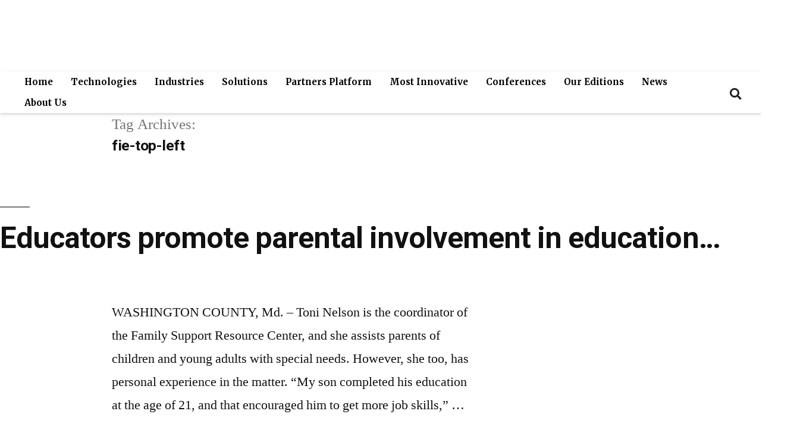

--- FILE ---
content_type: text/html; charset=UTF-8
request_url: https://www.ciocoverage.com/tag/fie-top-left/
body_size: 51686
content:
<!DOCTYPE html>
<html lang="en-US">
<head>
	<meta charset="UTF-8">
	<meta name="viewport" content="width=device-width, initial-scale=1.0, viewport-fit=cover" />		<title>fie-top-left &#8211; CIOCoverage- Driven for Technology Leaders</title>
<meta name='robots' content='max-image-preview:large' />
	<style>img:is([sizes="auto" i], [sizes^="auto," i]) { contain-intrinsic-size: 3000px 1500px }</style>
	<link rel='dns-prefetch' href='//www.googletagmanager.com' />
<link rel='dns-prefetch' href='//use.fontawesome.com' />
<link rel="alternate" type="application/rss+xml" title="CIOCoverage- Driven for Technology Leaders &raquo; Feed" href="https://www.ciocoverage.com/feed/" />
<link rel="alternate" type="application/rss+xml" title="CIOCoverage- Driven for Technology Leaders &raquo; Comments Feed" href="https://www.ciocoverage.com/comments/feed/" />
<link rel="alternate" type="application/rss+xml" title="CIOCoverage- Driven for Technology Leaders &raquo; fie-top-left Tag Feed" href="https://www.ciocoverage.com/tag/fie-top-left/feed/" />
<meta name='description' content='Educators promote parental involvement in education plans' /><link rel="alternate" type="application/rss+xml" title="CIOCoverage- Driven for Technology Leaders &raquo; Stories Feed" href="https://www.ciocoverage.com/web-stories/feed/"><script>
window._wpemojiSettings = {"baseUrl":"https:\/\/s.w.org\/images\/core\/emoji\/16.0.1\/72x72\/","ext":".png","svgUrl":"https:\/\/s.w.org\/images\/core\/emoji\/16.0.1\/svg\/","svgExt":".svg","source":{"concatemoji":"https:\/\/www.ciocoverage.com\/wp-includes\/js\/wp-emoji-release.min.js?ver=6.8.3"}};
/*! This file is auto-generated */
!function(s,n){var o,i,e;function c(e){try{var t={supportTests:e,timestamp:(new Date).valueOf()};sessionStorage.setItem(o,JSON.stringify(t))}catch(e){}}function p(e,t,n){e.clearRect(0,0,e.canvas.width,e.canvas.height),e.fillText(t,0,0);var t=new Uint32Array(e.getImageData(0,0,e.canvas.width,e.canvas.height).data),a=(e.clearRect(0,0,e.canvas.width,e.canvas.height),e.fillText(n,0,0),new Uint32Array(e.getImageData(0,0,e.canvas.width,e.canvas.height).data));return t.every(function(e,t){return e===a[t]})}function u(e,t){e.clearRect(0,0,e.canvas.width,e.canvas.height),e.fillText(t,0,0);for(var n=e.getImageData(16,16,1,1),a=0;a<n.data.length;a++)if(0!==n.data[a])return!1;return!0}function f(e,t,n,a){switch(t){case"flag":return n(e,"\ud83c\udff3\ufe0f\u200d\u26a7\ufe0f","\ud83c\udff3\ufe0f\u200b\u26a7\ufe0f")?!1:!n(e,"\ud83c\udde8\ud83c\uddf6","\ud83c\udde8\u200b\ud83c\uddf6")&&!n(e,"\ud83c\udff4\udb40\udc67\udb40\udc62\udb40\udc65\udb40\udc6e\udb40\udc67\udb40\udc7f","\ud83c\udff4\u200b\udb40\udc67\u200b\udb40\udc62\u200b\udb40\udc65\u200b\udb40\udc6e\u200b\udb40\udc67\u200b\udb40\udc7f");case"emoji":return!a(e,"\ud83e\udedf")}return!1}function g(e,t,n,a){var r="undefined"!=typeof WorkerGlobalScope&&self instanceof WorkerGlobalScope?new OffscreenCanvas(300,150):s.createElement("canvas"),o=r.getContext("2d",{willReadFrequently:!0}),i=(o.textBaseline="top",o.font="600 32px Arial",{});return e.forEach(function(e){i[e]=t(o,e,n,a)}),i}function t(e){var t=s.createElement("script");t.src=e,t.defer=!0,s.head.appendChild(t)}"undefined"!=typeof Promise&&(o="wpEmojiSettingsSupports",i=["flag","emoji"],n.supports={everything:!0,everythingExceptFlag:!0},e=new Promise(function(e){s.addEventListener("DOMContentLoaded",e,{once:!0})}),new Promise(function(t){var n=function(){try{var e=JSON.parse(sessionStorage.getItem(o));if("object"==typeof e&&"number"==typeof e.timestamp&&(new Date).valueOf()<e.timestamp+604800&&"object"==typeof e.supportTests)return e.supportTests}catch(e){}return null}();if(!n){if("undefined"!=typeof Worker&&"undefined"!=typeof OffscreenCanvas&&"undefined"!=typeof URL&&URL.createObjectURL&&"undefined"!=typeof Blob)try{var e="postMessage("+g.toString()+"("+[JSON.stringify(i),f.toString(),p.toString(),u.toString()].join(",")+"));",a=new Blob([e],{type:"text/javascript"}),r=new Worker(URL.createObjectURL(a),{name:"wpTestEmojiSupports"});return void(r.onmessage=function(e){c(n=e.data),r.terminate(),t(n)})}catch(e){}c(n=g(i,f,p,u))}t(n)}).then(function(e){for(var t in e)n.supports[t]=e[t],n.supports.everything=n.supports.everything&&n.supports[t],"flag"!==t&&(n.supports.everythingExceptFlag=n.supports.everythingExceptFlag&&n.supports[t]);n.supports.everythingExceptFlag=n.supports.everythingExceptFlag&&!n.supports.flag,n.DOMReady=!1,n.readyCallback=function(){n.DOMReady=!0}}).then(function(){return e}).then(function(){var e;n.supports.everything||(n.readyCallback(),(e=n.source||{}).concatemoji?t(e.concatemoji):e.wpemoji&&e.twemoji&&(t(e.twemoji),t(e.wpemoji)))}))}((window,document),window._wpemojiSettings);
</script>
<link rel='stylesheet' id='premium-addons-css' href='https://www.ciocoverage.com/wp-content/plugins/premium-addons-for-elementor/assets/frontend/min-css/premium-addons.min.css?ver=4.11.53' media='all' />
<style id='wp-emoji-styles-inline-css'>

	img.wp-smiley, img.emoji {
		display: inline !important;
		border: none !important;
		box-shadow: none !important;
		height: 1em !important;
		width: 1em !important;
		margin: 0 0.07em !important;
		vertical-align: -0.1em !important;
		background: none !important;
		padding: 0 !important;
	}
</style>
<link rel='stylesheet' id='wp-block-library-css' href='https://www.ciocoverage.com/wp-includes/css/dist/block-library/style.min.css?ver=6.8.3' media='all' />
<style id='wp-block-library-theme-inline-css'>
.wp-block-audio :where(figcaption){color:#555;font-size:13px;text-align:center}.is-dark-theme .wp-block-audio :where(figcaption){color:#ffffffa6}.wp-block-audio{margin:0 0 1em}.wp-block-code{border:1px solid #ccc;border-radius:4px;font-family:Menlo,Consolas,monaco,monospace;padding:.8em 1em}.wp-block-embed :where(figcaption){color:#555;font-size:13px;text-align:center}.is-dark-theme .wp-block-embed :where(figcaption){color:#ffffffa6}.wp-block-embed{margin:0 0 1em}.blocks-gallery-caption{color:#555;font-size:13px;text-align:center}.is-dark-theme .blocks-gallery-caption{color:#ffffffa6}:root :where(.wp-block-image figcaption){color:#555;font-size:13px;text-align:center}.is-dark-theme :root :where(.wp-block-image figcaption){color:#ffffffa6}.wp-block-image{margin:0 0 1em}.wp-block-pullquote{border-bottom:4px solid;border-top:4px solid;color:currentColor;margin-bottom:1.75em}.wp-block-pullquote cite,.wp-block-pullquote footer,.wp-block-pullquote__citation{color:currentColor;font-size:.8125em;font-style:normal;text-transform:uppercase}.wp-block-quote{border-left:.25em solid;margin:0 0 1.75em;padding-left:1em}.wp-block-quote cite,.wp-block-quote footer{color:currentColor;font-size:.8125em;font-style:normal;position:relative}.wp-block-quote:where(.has-text-align-right){border-left:none;border-right:.25em solid;padding-left:0;padding-right:1em}.wp-block-quote:where(.has-text-align-center){border:none;padding-left:0}.wp-block-quote.is-large,.wp-block-quote.is-style-large,.wp-block-quote:where(.is-style-plain){border:none}.wp-block-search .wp-block-search__label{font-weight:700}.wp-block-search__button{border:1px solid #ccc;padding:.375em .625em}:where(.wp-block-group.has-background){padding:1.25em 2.375em}.wp-block-separator.has-css-opacity{opacity:.4}.wp-block-separator{border:none;border-bottom:2px solid;margin-left:auto;margin-right:auto}.wp-block-separator.has-alpha-channel-opacity{opacity:1}.wp-block-separator:not(.is-style-wide):not(.is-style-dots){width:100px}.wp-block-separator.has-background:not(.is-style-dots){border-bottom:none;height:1px}.wp-block-separator.has-background:not(.is-style-wide):not(.is-style-dots){height:2px}.wp-block-table{margin:0 0 1em}.wp-block-table td,.wp-block-table th{word-break:normal}.wp-block-table :where(figcaption){color:#555;font-size:13px;text-align:center}.is-dark-theme .wp-block-table :where(figcaption){color:#ffffffa6}.wp-block-video :where(figcaption){color:#555;font-size:13px;text-align:center}.is-dark-theme .wp-block-video :where(figcaption){color:#ffffffa6}.wp-block-video{margin:0 0 1em}:root :where(.wp-block-template-part.has-background){margin-bottom:0;margin-top:0;padding:1.25em 2.375em}
</style>
<style id='classic-theme-styles-inline-css'>
/*! This file is auto-generated */
.wp-block-button__link{color:#fff;background-color:#32373c;border-radius:9999px;box-shadow:none;text-decoration:none;padding:calc(.667em + 2px) calc(1.333em + 2px);font-size:1.125em}.wp-block-file__button{background:#32373c;color:#fff;text-decoration:none}
</style>
<style id='font-awesome-svg-styles-default-inline-css'>
.svg-inline--fa {
  display: inline-block;
  height: 1em;
  overflow: visible;
  vertical-align: -.125em;
}
</style>
<link rel='stylesheet' id='font-awesome-svg-styles-css' href='https://www.ciocoverage.com/wp-content/uploads/font-awesome/v5.15.1/css/svg-with-js.css' media='all' />
<style id='font-awesome-svg-styles-inline-css'>
   .wp-block-font-awesome-icon svg::before,
   .wp-rich-text-font-awesome-icon svg::before {content: unset;}
</style>
<style id='global-styles-inline-css'>
:root{--wp--preset--aspect-ratio--square: 1;--wp--preset--aspect-ratio--4-3: 4/3;--wp--preset--aspect-ratio--3-4: 3/4;--wp--preset--aspect-ratio--3-2: 3/2;--wp--preset--aspect-ratio--2-3: 2/3;--wp--preset--aspect-ratio--16-9: 16/9;--wp--preset--aspect-ratio--9-16: 9/16;--wp--preset--color--black: #000000;--wp--preset--color--cyan-bluish-gray: #abb8c3;--wp--preset--color--white: #FFF;--wp--preset--color--pale-pink: #f78da7;--wp--preset--color--vivid-red: #cf2e2e;--wp--preset--color--luminous-vivid-orange: #ff6900;--wp--preset--color--luminous-vivid-amber: #fcb900;--wp--preset--color--light-green-cyan: #7bdcb5;--wp--preset--color--vivid-green-cyan: #00d084;--wp--preset--color--pale-cyan-blue: #8ed1fc;--wp--preset--color--vivid-cyan-blue: #0693e3;--wp--preset--color--vivid-purple: #9b51e0;--wp--preset--color--primary: #0073a8;--wp--preset--color--secondary: #005075;--wp--preset--color--dark-gray: #111;--wp--preset--color--light-gray: #767676;--wp--preset--gradient--vivid-cyan-blue-to-vivid-purple: linear-gradient(135deg,rgba(6,147,227,1) 0%,rgb(155,81,224) 100%);--wp--preset--gradient--light-green-cyan-to-vivid-green-cyan: linear-gradient(135deg,rgb(122,220,180) 0%,rgb(0,208,130) 100%);--wp--preset--gradient--luminous-vivid-amber-to-luminous-vivid-orange: linear-gradient(135deg,rgba(252,185,0,1) 0%,rgba(255,105,0,1) 100%);--wp--preset--gradient--luminous-vivid-orange-to-vivid-red: linear-gradient(135deg,rgba(255,105,0,1) 0%,rgb(207,46,46) 100%);--wp--preset--gradient--very-light-gray-to-cyan-bluish-gray: linear-gradient(135deg,rgb(238,238,238) 0%,rgb(169,184,195) 100%);--wp--preset--gradient--cool-to-warm-spectrum: linear-gradient(135deg,rgb(74,234,220) 0%,rgb(151,120,209) 20%,rgb(207,42,186) 40%,rgb(238,44,130) 60%,rgb(251,105,98) 80%,rgb(254,248,76) 100%);--wp--preset--gradient--blush-light-purple: linear-gradient(135deg,rgb(255,206,236) 0%,rgb(152,150,240) 100%);--wp--preset--gradient--blush-bordeaux: linear-gradient(135deg,rgb(254,205,165) 0%,rgb(254,45,45) 50%,rgb(107,0,62) 100%);--wp--preset--gradient--luminous-dusk: linear-gradient(135deg,rgb(255,203,112) 0%,rgb(199,81,192) 50%,rgb(65,88,208) 100%);--wp--preset--gradient--pale-ocean: linear-gradient(135deg,rgb(255,245,203) 0%,rgb(182,227,212) 50%,rgb(51,167,181) 100%);--wp--preset--gradient--electric-grass: linear-gradient(135deg,rgb(202,248,128) 0%,rgb(113,206,126) 100%);--wp--preset--gradient--midnight: linear-gradient(135deg,rgb(2,3,129) 0%,rgb(40,116,252) 100%);--wp--preset--font-size--small: 19.5px;--wp--preset--font-size--medium: 20px;--wp--preset--font-size--large: 36.5px;--wp--preset--font-size--x-large: 42px;--wp--preset--font-size--normal: 22px;--wp--preset--font-size--huge: 49.5px;--wp--preset--spacing--20: 0.44rem;--wp--preset--spacing--30: 0.67rem;--wp--preset--spacing--40: 1rem;--wp--preset--spacing--50: 1.5rem;--wp--preset--spacing--60: 2.25rem;--wp--preset--spacing--70: 3.38rem;--wp--preset--spacing--80: 5.06rem;--wp--preset--shadow--natural: 6px 6px 9px rgba(0, 0, 0, 0.2);--wp--preset--shadow--deep: 12px 12px 50px rgba(0, 0, 0, 0.4);--wp--preset--shadow--sharp: 6px 6px 0px rgba(0, 0, 0, 0.2);--wp--preset--shadow--outlined: 6px 6px 0px -3px rgba(255, 255, 255, 1), 6px 6px rgba(0, 0, 0, 1);--wp--preset--shadow--crisp: 6px 6px 0px rgba(0, 0, 0, 1);}:where(.is-layout-flex){gap: 0.5em;}:where(.is-layout-grid){gap: 0.5em;}body .is-layout-flex{display: flex;}.is-layout-flex{flex-wrap: wrap;align-items: center;}.is-layout-flex > :is(*, div){margin: 0;}body .is-layout-grid{display: grid;}.is-layout-grid > :is(*, div){margin: 0;}:where(.wp-block-columns.is-layout-flex){gap: 2em;}:where(.wp-block-columns.is-layout-grid){gap: 2em;}:where(.wp-block-post-template.is-layout-flex){gap: 1.25em;}:where(.wp-block-post-template.is-layout-grid){gap: 1.25em;}.has-black-color{color: var(--wp--preset--color--black) !important;}.has-cyan-bluish-gray-color{color: var(--wp--preset--color--cyan-bluish-gray) !important;}.has-white-color{color: var(--wp--preset--color--white) !important;}.has-pale-pink-color{color: var(--wp--preset--color--pale-pink) !important;}.has-vivid-red-color{color: var(--wp--preset--color--vivid-red) !important;}.has-luminous-vivid-orange-color{color: var(--wp--preset--color--luminous-vivid-orange) !important;}.has-luminous-vivid-amber-color{color: var(--wp--preset--color--luminous-vivid-amber) !important;}.has-light-green-cyan-color{color: var(--wp--preset--color--light-green-cyan) !important;}.has-vivid-green-cyan-color{color: var(--wp--preset--color--vivid-green-cyan) !important;}.has-pale-cyan-blue-color{color: var(--wp--preset--color--pale-cyan-blue) !important;}.has-vivid-cyan-blue-color{color: var(--wp--preset--color--vivid-cyan-blue) !important;}.has-vivid-purple-color{color: var(--wp--preset--color--vivid-purple) !important;}.has-black-background-color{background-color: var(--wp--preset--color--black) !important;}.has-cyan-bluish-gray-background-color{background-color: var(--wp--preset--color--cyan-bluish-gray) !important;}.has-white-background-color{background-color: var(--wp--preset--color--white) !important;}.has-pale-pink-background-color{background-color: var(--wp--preset--color--pale-pink) !important;}.has-vivid-red-background-color{background-color: var(--wp--preset--color--vivid-red) !important;}.has-luminous-vivid-orange-background-color{background-color: var(--wp--preset--color--luminous-vivid-orange) !important;}.has-luminous-vivid-amber-background-color{background-color: var(--wp--preset--color--luminous-vivid-amber) !important;}.has-light-green-cyan-background-color{background-color: var(--wp--preset--color--light-green-cyan) !important;}.has-vivid-green-cyan-background-color{background-color: var(--wp--preset--color--vivid-green-cyan) !important;}.has-pale-cyan-blue-background-color{background-color: var(--wp--preset--color--pale-cyan-blue) !important;}.has-vivid-cyan-blue-background-color{background-color: var(--wp--preset--color--vivid-cyan-blue) !important;}.has-vivid-purple-background-color{background-color: var(--wp--preset--color--vivid-purple) !important;}.has-black-border-color{border-color: var(--wp--preset--color--black) !important;}.has-cyan-bluish-gray-border-color{border-color: var(--wp--preset--color--cyan-bluish-gray) !important;}.has-white-border-color{border-color: var(--wp--preset--color--white) !important;}.has-pale-pink-border-color{border-color: var(--wp--preset--color--pale-pink) !important;}.has-vivid-red-border-color{border-color: var(--wp--preset--color--vivid-red) !important;}.has-luminous-vivid-orange-border-color{border-color: var(--wp--preset--color--luminous-vivid-orange) !important;}.has-luminous-vivid-amber-border-color{border-color: var(--wp--preset--color--luminous-vivid-amber) !important;}.has-light-green-cyan-border-color{border-color: var(--wp--preset--color--light-green-cyan) !important;}.has-vivid-green-cyan-border-color{border-color: var(--wp--preset--color--vivid-green-cyan) !important;}.has-pale-cyan-blue-border-color{border-color: var(--wp--preset--color--pale-cyan-blue) !important;}.has-vivid-cyan-blue-border-color{border-color: var(--wp--preset--color--vivid-cyan-blue) !important;}.has-vivid-purple-border-color{border-color: var(--wp--preset--color--vivid-purple) !important;}.has-vivid-cyan-blue-to-vivid-purple-gradient-background{background: var(--wp--preset--gradient--vivid-cyan-blue-to-vivid-purple) !important;}.has-light-green-cyan-to-vivid-green-cyan-gradient-background{background: var(--wp--preset--gradient--light-green-cyan-to-vivid-green-cyan) !important;}.has-luminous-vivid-amber-to-luminous-vivid-orange-gradient-background{background: var(--wp--preset--gradient--luminous-vivid-amber-to-luminous-vivid-orange) !important;}.has-luminous-vivid-orange-to-vivid-red-gradient-background{background: var(--wp--preset--gradient--luminous-vivid-orange-to-vivid-red) !important;}.has-very-light-gray-to-cyan-bluish-gray-gradient-background{background: var(--wp--preset--gradient--very-light-gray-to-cyan-bluish-gray) !important;}.has-cool-to-warm-spectrum-gradient-background{background: var(--wp--preset--gradient--cool-to-warm-spectrum) !important;}.has-blush-light-purple-gradient-background{background: var(--wp--preset--gradient--blush-light-purple) !important;}.has-blush-bordeaux-gradient-background{background: var(--wp--preset--gradient--blush-bordeaux) !important;}.has-luminous-dusk-gradient-background{background: var(--wp--preset--gradient--luminous-dusk) !important;}.has-pale-ocean-gradient-background{background: var(--wp--preset--gradient--pale-ocean) !important;}.has-electric-grass-gradient-background{background: var(--wp--preset--gradient--electric-grass) !important;}.has-midnight-gradient-background{background: var(--wp--preset--gradient--midnight) !important;}.has-small-font-size{font-size: var(--wp--preset--font-size--small) !important;}.has-medium-font-size{font-size: var(--wp--preset--font-size--medium) !important;}.has-large-font-size{font-size: var(--wp--preset--font-size--large) !important;}.has-x-large-font-size{font-size: var(--wp--preset--font-size--x-large) !important;}
:where(.wp-block-post-template.is-layout-flex){gap: 1.25em;}:where(.wp-block-post-template.is-layout-grid){gap: 1.25em;}
:where(.wp-block-columns.is-layout-flex){gap: 2em;}:where(.wp-block-columns.is-layout-grid){gap: 2em;}
:root :where(.wp-block-pullquote){font-size: 1.5em;line-height: 1.6;}
</style>
<link rel='stylesheet' id='bodhi-svgs-attachment-css' href='https://www.ciocoverage.com/wp-content/plugins/svg-support/css/svgs-attachment.css' media='all' />
<link rel='stylesheet' id='twentynineteen-style-css' href='https://www.ciocoverage.com/wp-content/themes/twentynineteen/style.css?ver=2.0' media='all' />
<link rel='stylesheet' id='twentynineteen-print-style-css' href='https://www.ciocoverage.com/wp-content/themes/twentynineteen/print.css?ver=2.0' media='print' />
<link rel='stylesheet' id='font-awesome-official-css' href='https://use.fontawesome.com/releases/v5.15.1/css/all.css' media='all' integrity="sha384-vp86vTRFVJgpjF9jiIGPEEqYqlDwgyBgEF109VFjmqGmIY/Y4HV4d3Gp2irVfcrp" crossorigin="anonymous" />
<link rel='stylesheet' id='elementor-frontend-css' href='https://www.ciocoverage.com/wp-content/plugins/elementor/assets/css/frontend.min.css?ver=3.33.3' media='all' />
<link rel='stylesheet' id='widget-image-css' href='https://www.ciocoverage.com/wp-content/plugins/elementor/assets/css/widget-image.min.css?ver=3.33.3' media='all' />
<link rel='stylesheet' id='swiper-css' href='https://www.ciocoverage.com/wp-content/plugins/elementor/assets/lib/swiper/v8/css/swiper.min.css?ver=8.4.5' media='all' />
<link rel='stylesheet' id='e-swiper-css' href='https://www.ciocoverage.com/wp-content/plugins/elementor/assets/css/conditionals/e-swiper.min.css?ver=3.33.3' media='all' />
<link rel='stylesheet' id='widget-media-carousel-css' href='https://www.ciocoverage.com/wp-content/plugins/elementor-pro/assets/css/widget-media-carousel.min.css?ver=3.33.2' media='all' />
<link rel='stylesheet' id='widget-carousel-module-base-css' href='https://www.ciocoverage.com/wp-content/plugins/elementor-pro/assets/css/widget-carousel-module-base.min.css?ver=3.33.2' media='all' />
<link rel='stylesheet' id='widget-search-form-css' href='https://www.ciocoverage.com/wp-content/plugins/elementor-pro/assets/css/widget-search-form.min.css?ver=3.33.2' media='all' />
<link rel='stylesheet' id='elementor-icons-shared-0-css' href='https://www.ciocoverage.com/wp-content/plugins/elementor/assets/lib/font-awesome/css/fontawesome.min.css?ver=5.15.3' media='all' />
<link rel='stylesheet' id='elementor-icons-fa-solid-css' href='https://www.ciocoverage.com/wp-content/plugins/elementor/assets/lib/font-awesome/css/solid.min.css?ver=5.15.3' media='all' />
<link rel='stylesheet' id='widget-nav-menu-css' href='https://www.ciocoverage.com/wp-content/plugins/elementor-pro/assets/css/widget-nav-menu.min.css?ver=3.33.2' media='all' />
<link rel='stylesheet' id='widget-heading-css' href='https://www.ciocoverage.com/wp-content/plugins/elementor/assets/css/widget-heading.min.css?ver=3.33.3' media='all' />
<link rel='stylesheet' id='widget-divider-css' href='https://www.ciocoverage.com/wp-content/plugins/elementor/assets/css/widget-divider.min.css?ver=3.33.3' media='all' />
<link rel='stylesheet' id='widget-form-css' href='https://www.ciocoverage.com/wp-content/plugins/elementor-pro/assets/css/widget-form.min.css?ver=3.33.2' media='all' />
<link rel='stylesheet' id='widget-icon-list-css' href='https://www.ciocoverage.com/wp-content/plugins/elementor/assets/css/widget-icon-list.min.css?ver=3.33.3' media='all' />
<link rel='stylesheet' id='e-animation-shrink-css' href='https://www.ciocoverage.com/wp-content/plugins/elementor/assets/lib/animations/styles/e-animation-shrink.min.css?ver=3.33.3' media='all' />
<link rel='stylesheet' id='widget-social-icons-css' href='https://www.ciocoverage.com/wp-content/plugins/elementor/assets/css/widget-social-icons.min.css?ver=3.33.3' media='all' />
<link rel='stylesheet' id='e-apple-webkit-css' href='https://www.ciocoverage.com/wp-content/plugins/elementor/assets/css/conditionals/apple-webkit.min.css?ver=3.33.3' media='all' />
<link rel='stylesheet' id='elementor-icons-css' href='https://www.ciocoverage.com/wp-content/plugins/elementor/assets/lib/eicons/css/elementor-icons.min.css?ver=5.44.0' media='all' />
<link rel='stylesheet' id='elementor-post-11-css' href='https://www.ciocoverage.com/wp-content/uploads/elementor/css/post-11.css?ver=1764872318' media='all' />
<link rel='stylesheet' id='elementor-post-12-css' href='https://www.ciocoverage.com/wp-content/uploads/elementor/css/post-12.css?ver=1765187157' media='all' />
<link rel='stylesheet' id='elementor-post-384-css' href='https://www.ciocoverage.com/wp-content/uploads/elementor/css/post-384.css?ver=1765187224' media='all' />
<link rel='stylesheet' id='jquery-lazyloadxt-fadein-css-css' href='//www.ciocoverage.com/wp-content/plugins/a3-lazy-load/assets/css/jquery.lazyloadxt.fadein.css?ver=6.8.3' media='all' />
<link rel='stylesheet' id='a3a3_lazy_load-css' href='//www.ciocoverage.com/wp-content/uploads/sass/a3_lazy_load.min.css?ver=1610626089' media='all' />
<link rel='stylesheet' id='mo_customer_validation_form_main_css-css' href='https://www.ciocoverage.com/wp-content/plugins/miniorange-otp-verification/includes/css/mo_forms_css.css?version=5.4.3&#038;ver=5.4.3' media='all' />
<link rel='stylesheet' id='ekit-widget-styles-css' href='https://www.ciocoverage.com/wp-content/plugins/elementskit-lite/widgets/init/assets/css/widget-styles.css?ver=3.7.7' media='all' />
<link rel='stylesheet' id='ekit-responsive-css' href='https://www.ciocoverage.com/wp-content/plugins/elementskit-lite/widgets/init/assets/css/responsive.css?ver=3.7.7' media='all' />
<link rel='stylesheet' id='eael-general-css' href='https://www.ciocoverage.com/wp-content/plugins/essential-addons-for-elementor-lite/assets/front-end/css/view/general.min.css?ver=6.5.3' media='all' />
<link rel='stylesheet' id='font-awesome-official-v4shim-css' href='https://use.fontawesome.com/releases/v5.15.1/css/v4-shims.css' media='all' integrity="sha384-WCuYjm/u5NsK4s/NfnJeHuMj6zzN2HFyjhBu/SnZJj7eZ6+ds4zqIM3wYgL59Clf" crossorigin="anonymous" />
<style id='font-awesome-official-v4shim-inline-css'>
@font-face {
font-family: "FontAwesome";
font-display: block;
src: url("https://use.fontawesome.com/releases/v5.15.1/webfonts/fa-brands-400.eot"),
		url("https://use.fontawesome.com/releases/v5.15.1/webfonts/fa-brands-400.eot?#iefix") format("embedded-opentype"),
		url("https://use.fontawesome.com/releases/v5.15.1/webfonts/fa-brands-400.woff2") format("woff2"),
		url("https://use.fontawesome.com/releases/v5.15.1/webfonts/fa-brands-400.woff") format("woff"),
		url("https://use.fontawesome.com/releases/v5.15.1/webfonts/fa-brands-400.ttf") format("truetype"),
		url("https://use.fontawesome.com/releases/v5.15.1/webfonts/fa-brands-400.svg#fontawesome") format("svg");
}

@font-face {
font-family: "FontAwesome";
font-display: block;
src: url("https://use.fontawesome.com/releases/v5.15.1/webfonts/fa-solid-900.eot"),
		url("https://use.fontawesome.com/releases/v5.15.1/webfonts/fa-solid-900.eot?#iefix") format("embedded-opentype"),
		url("https://use.fontawesome.com/releases/v5.15.1/webfonts/fa-solid-900.woff2") format("woff2"),
		url("https://use.fontawesome.com/releases/v5.15.1/webfonts/fa-solid-900.woff") format("woff"),
		url("https://use.fontawesome.com/releases/v5.15.1/webfonts/fa-solid-900.ttf") format("truetype"),
		url("https://use.fontawesome.com/releases/v5.15.1/webfonts/fa-solid-900.svg#fontawesome") format("svg");
}

@font-face {
font-family: "FontAwesome";
font-display: block;
src: url("https://use.fontawesome.com/releases/v5.15.1/webfonts/fa-regular-400.eot"),
		url("https://use.fontawesome.com/releases/v5.15.1/webfonts/fa-regular-400.eot?#iefix") format("embedded-opentype"),
		url("https://use.fontawesome.com/releases/v5.15.1/webfonts/fa-regular-400.woff2") format("woff2"),
		url("https://use.fontawesome.com/releases/v5.15.1/webfonts/fa-regular-400.woff") format("woff"),
		url("https://use.fontawesome.com/releases/v5.15.1/webfonts/fa-regular-400.ttf") format("truetype"),
		url("https://use.fontawesome.com/releases/v5.15.1/webfonts/fa-regular-400.svg#fontawesome") format("svg");
unicode-range: U+F004-F005,U+F007,U+F017,U+F022,U+F024,U+F02E,U+F03E,U+F044,U+F057-F059,U+F06E,U+F070,U+F075,U+F07B-F07C,U+F080,U+F086,U+F089,U+F094,U+F09D,U+F0A0,U+F0A4-F0A7,U+F0C5,U+F0C7-F0C8,U+F0E0,U+F0EB,U+F0F3,U+F0F8,U+F0FE,U+F111,U+F118-F11A,U+F11C,U+F133,U+F144,U+F146,U+F14A,U+F14D-F14E,U+F150-F152,U+F15B-F15C,U+F164-F165,U+F185-F186,U+F191-F192,U+F1AD,U+F1C1-F1C9,U+F1CD,U+F1D8,U+F1E3,U+F1EA,U+F1F6,U+F1F9,U+F20A,U+F247-F249,U+F24D,U+F254-F25B,U+F25D,U+F267,U+F271-F274,U+F279,U+F28B,U+F28D,U+F2B5-F2B6,U+F2B9,U+F2BB,U+F2BD,U+F2C1-F2C2,U+F2D0,U+F2D2,U+F2DC,U+F2ED,U+F328,U+F358-F35B,U+F3A5,U+F3D1,U+F410,U+F4AD;
}
</style>
<link rel='stylesheet' id='elementor-gf-ebgaramond-css' href='https://fonts.googleapis.com/css?family=EB+Garamond:100,100italic,200,200italic,300,300italic,400,400italic,500,500italic,600,600italic,700,700italic,800,800italic,900,900italic&#038;display=auto' media='all' />
<link rel='stylesheet' id='elementor-gf-robotoslab-css' href='https://fonts.googleapis.com/css?family=Roboto+Slab:100,100italic,200,200italic,300,300italic,400,400italic,500,500italic,600,600italic,700,700italic,800,800italic,900,900italic&#038;display=auto' media='all' />
<link rel='stylesheet' id='elementor-gf-roboto-css' href='https://fonts.googleapis.com/css?family=Roboto:100,100italic,200,200italic,300,300italic,400,400italic,500,500italic,600,600italic,700,700italic,800,800italic,900,900italic&#038;display=auto' media='all' />
<link rel='stylesheet' id='elementor-gf-crimsontext-css' href='https://fonts.googleapis.com/css?family=Crimson+Text:100,100italic,200,200italic,300,300italic,400,400italic,500,500italic,600,600italic,700,700italic,800,800italic,900,900italic&#038;display=auto' media='all' />
<link rel='stylesheet' id='elementor-gf-crimsonpro-css' href='https://fonts.googleapis.com/css?family=Crimson+Pro:100,100italic,200,200italic,300,300italic,400,400italic,500,500italic,600,600italic,700,700italic,800,800italic,900,900italic&#038;display=auto' media='all' />
<link rel='stylesheet' id='elementor-gf-merriweather-css' href='https://fonts.googleapis.com/css?family=Merriweather:100,100italic,200,200italic,300,300italic,400,400italic,500,500italic,600,600italic,700,700italic,800,800italic,900,900italic&#038;display=auto' media='all' />
<link rel='stylesheet' id='elementor-icons-fa-brands-css' href='https://www.ciocoverage.com/wp-content/plugins/elementor/assets/lib/font-awesome/css/brands.min.css?ver=5.15.3' media='all' />
<script src="https://www.ciocoverage.com/wp-content/plugins/svg-support/vendor/DOMPurify/DOMPurify.min.js?ver=2.5.8" id="bodhi-dompurify-library-js"></script>
<script src="https://www.ciocoverage.com/wp-includes/js/jquery/jquery.min.js?ver=3.7.1" id="jquery-core-js"></script>
<script src="https://www.ciocoverage.com/wp-includes/js/jquery/jquery-migrate.min.js?ver=3.4.1" id="jquery-migrate-js"></script>
<script id="bodhi_svg_inline-js-extra">
var svgSettings = {"skipNested":""};
</script>
<script src="https://www.ciocoverage.com/wp-content/plugins/svg-support/js/min/svgs-inline-min.js" id="bodhi_svg_inline-js"></script>
<script id="bodhi_svg_inline-js-after">
cssTarget={"Bodhi":"img.style-svg","ForceInlineSVG":"style-svg"};ForceInlineSVGActive="false";frontSanitizationEnabled="on";
</script>
<script id="jquery-lazyloadxt-js-extra">
var a3_lazyload_params = {"apply_images":"1","apply_videos":"1"};
</script>
<script src="//www.ciocoverage.com/wp-content/plugins/a3-lazy-load/assets/js/jquery.lazyloadxt.extra.min.js?ver=2.7.6" id="jquery-lazyloadxt-js"></script>
<script src="//www.ciocoverage.com/wp-content/plugins/a3-lazy-load/assets/js/jquery.lazyloadxt.srcset.min.js?ver=2.7.6" id="jquery-lazyloadxt-srcset-js"></script>
<script id="jquery-lazyloadxt-extend-js-extra">
var a3_lazyload_extend_params = {"edgeY":"0","horizontal_container_classnames":""};
</script>
<script src="//www.ciocoverage.com/wp-content/plugins/a3-lazy-load/assets/js/jquery.lazyloadxt.extend.js?ver=2.7.6" id="jquery-lazyloadxt-extend-js"></script>

<!-- Google tag (gtag.js) snippet added by Site Kit -->
<!-- Google Analytics snippet added by Site Kit -->
<script src="https://www.googletagmanager.com/gtag/js?id=GT-K489QTR" id="google_gtagjs-js" async></script>
<script id="google_gtagjs-js-after">
window.dataLayer = window.dataLayer || [];function gtag(){dataLayer.push(arguments);}
gtag("set","linker",{"domains":["www.ciocoverage.com"]});
gtag("js", new Date());
gtag("set", "developer_id.dZTNiMT", true);
gtag("config", "GT-K489QTR");
</script>
<link rel="https://api.w.org/" href="https://www.ciocoverage.com/wp-json/" /><link rel="alternate" title="JSON" type="application/json" href="https://www.ciocoverage.com/wp-json/wp/v2/tags/146" /><link rel="EditURI" type="application/rsd+xml" title="RSD" href="https://www.ciocoverage.com/xmlrpc.php?rsd" />
<meta name="generator" content="WordPress 6.8.3" />
<meta name="generator" content="Site Kit by Google 1.167.0" /><meta name="generator" content="Elementor 3.33.3; features: additional_custom_breakpoints; settings: css_print_method-external, google_font-enabled, font_display-auto">
			<style>
				.e-con.e-parent:nth-of-type(n+4):not(.e-lazyloaded):not(.e-no-lazyload),
				.e-con.e-parent:nth-of-type(n+4):not(.e-lazyloaded):not(.e-no-lazyload) * {
					background-image: none !important;
				}
				@media screen and (max-height: 1024px) {
					.e-con.e-parent:nth-of-type(n+3):not(.e-lazyloaded):not(.e-no-lazyload),
					.e-con.e-parent:nth-of-type(n+3):not(.e-lazyloaded):not(.e-no-lazyload) * {
						background-image: none !important;
					}
				}
				@media screen and (max-height: 640px) {
					.e-con.e-parent:nth-of-type(n+2):not(.e-lazyloaded):not(.e-no-lazyload),
					.e-con.e-parent:nth-of-type(n+2):not(.e-lazyloaded):not(.e-no-lazyload) * {
						background-image: none !important;
					}
				}
			</style>
			<link rel="icon" href="https://www.ciocoverage.com/wp-content/uploads/2021/09/cropped-FAVICON-new-02-09-2021-32x32.png" sizes="32x32" />
<link rel="icon" href="https://www.ciocoverage.com/wp-content/uploads/2021/09/cropped-FAVICON-new-02-09-2021-192x192.png" sizes="192x192" />
<link rel="apple-touch-icon" href="https://www.ciocoverage.com/wp-content/uploads/2021/09/cropped-FAVICON-new-02-09-2021-180x180.png" />
<meta name="msapplication-TileImage" content="https://www.ciocoverage.com/wp-content/uploads/2021/09/cropped-FAVICON-new-02-09-2021-270x270.png" />
<style id="sccss">/* Enter Your Custom CSS Here */
a:focus {
    outline: unset;
}
.search-results .custom-css-used #main{
  display:flex;
  flex-wrap:wrap;
	justify-content: center;
  gap: 36px;
}
.search-results .custom-css-used .page-header{
 margin: 30px 9% 0 !important;
}
.search-results .custom-css-used header{
  flex-basis:100%;
}
.search-results .custom-css-used article{
  flex-basis:40%;
}
.search-results .custom-css-used article.entry{
  margin-top:0px !important;
}
.search-results .custom-css-used article .entry-header{
  margin-top:40px !important;
  border-top: 2px solid #eee;
  padding-top:20px;
}
.search-results .custom-css-used article .entry-content, .search-results article .entry-footer{
  display:none;
}
.search-results .custom-css-used .entry-title{
    font-family: "Roboto Slab", Sans-serif;
    font-size: 19px;
    line-height: 30px;
    letter-spacing: 0.5px;
}
.search-results .custom-css-used .entry-title:before{
  display:none;
}
.search-results .custom-css-used article .post-thumbnail img{
  height: 250px;
  object-fit: contain;
}
.image-filters-enabled.search-results .custom-css-used .entry .post-thumbnail:after {
    display:none;
}
.image-filters-enabled.search-results .custom-css-used .entry .post-thumbnail-inner {
    filter: unset;
		background:#f9f9f9;
		border:1px solid #eee;
}
.search-results .custom-css-used .navigation.pagination{
  flex-basis:100%;
}

.certificate-box-shadow{
	box-shadow: 1px 8px 20px #00000022 !important;
}

/* For mini Orange Error/Success messages -> #mo_message_13 */
#mo_message_13{
  background-color: #ffffff00 !important;
  padding:0 !important;
}



@media only screen and (min-width: 768px){

   .custom-css-used .entry .post-thumbnail {
      margin: 0;
      margin-top: 20px;
  }

 .hfeed .entry .entry-header {
      margin: 0;
      overflow: hidden;
      text-overflow: ellipsis;
      display: -webkit-box;
      -webkit-line-clamp: 1;
      -webkit-box-orient: vertical;
  }
}
	
	.custom-css-used .placeholder_thumbnail_for_search_page{
		content: 'No image found';
		color: black;
		display:block;
		height: 250px;
		margin-top: 20px;
		background: url('https://www.ciocoverage.com/wp-content/uploads/2022/09/thumbnail_placeholder.png') no-repeat center center;
		background-size: cover;

	}

	@media (max-width: 767px){
		.custom-css-used .entry .placeholder_thumbnail_for_search_page {
			 margin: 1rem;
		}
		/* For listing pages with company logos with hrefs to half same width as without href logos on mobile/tab devices  */
		.elementor-section.elementor-section-content-middle .elementor-container .elementor-column .elementor-widget-wrap .elementor-widget-image .elementor-widget-container a[target='_blank']{
			display: block;
		}
		
	}

@media(max-width:500px){
  .search-results .custom-css-used .page-header{
   margin: 30px 4% 0 !important;
  }
	.search-results .custom-css-used article{
		flex-basis:100%;
	}
}

/* Foe snowfall effect */
/* body {
   position: relative;
}

body:after {
   content: '';
   display: block;
   position: absolute;
   z-index: 2;
   top: 0;
   left: 0;
   right: 0;
   bottom: 0;
   pointer-events: none;
   background-image: url('https://www.ciocoverage.com/wp-content/uploads/2022/12/snowfalling-2.png'), url('https://www.ciocoverage.com/wp-content/uploads/2022/12/snowfalling-3.png');
    animation: snow 10s linear infinite;
}

@keyframes snow {
 0% {background-position: 0px 0px, 0px 0px, 0px 0px;}
 50% {background-position: 500px 500px, 100px 200px, -100px 150px;}
 100% {background-position: 500px 1000px, 200px 400px, -100px 300px;}
} */
</style></head>
<body class="archive tag tag-fie-top-left tag-146 wp-embed-responsive wp-theme-twentynineteen hfeed image-filters-enabled elementor-default elementor-kit-11">
		<header data-elementor-type="header" data-elementor-id="12" class="elementor elementor-12 elementor-location-header" data-elementor-post-type="elementor_library">
					<section class="elementor-section elementor-top-section elementor-element elementor-element-d5fb9cf elementor-section-full_width elementor-section-stretched elementor-section-height-default elementor-section-height-default" data-id="d5fb9cf" data-element_type="section" data-settings="{&quot;stretch_section&quot;:&quot;section-stretched&quot;}">
						<div class="elementor-container elementor-column-gap-no">
					<div class="elementor-column elementor-col-100 elementor-top-column elementor-element elementor-element-a5e2b69" data-id="a5e2b69" data-element_type="column">
			<div class="elementor-widget-wrap elementor-element-populated">
						<section class="elementor-section elementor-inner-section elementor-element elementor-element-7010a80 elementor-section-full_width elementor-section-content-middle elementor-section-height-min-height elementor-section-height-default" data-id="7010a80" data-element_type="section">
						<div class="elementor-container elementor-column-gap-no">
					<div class="elementor-column elementor-col-50 elementor-inner-column elementor-element elementor-element-36ce1fc" data-id="36ce1fc" data-element_type="column">
			<div class="elementor-widget-wrap elementor-element-populated">
						<div class="elementor-element elementor-element-5e1d324 elementor-widget elementor-widget-image" data-id="5e1d324" data-element_type="widget" data-widget_type="image.default">
				<div class="elementor-widget-container">
																<a href="https://www.ciocoverage.com/">
							<img fetchpriority="high" width="2695" height="947" src="https://www.ciocoverage.com/wp-content/uploads/2020/10/CIOCOVERAGE_TAGLINE_CHRISTMAS.png" class="attachment-full size-full wp-image-15980" alt="" srcset="https://www.ciocoverage.com/wp-content/uploads/2020/10/CIOCOVERAGE_TAGLINE_CHRISTMAS.png 2695w, https://www.ciocoverage.com/wp-content/uploads/2020/10/CIOCOVERAGE_TAGLINE_CHRISTMAS-300x105.png 300w, https://www.ciocoverage.com/wp-content/uploads/2020/10/CIOCOVERAGE_TAGLINE_CHRISTMAS-1024x360.png 1024w, https://www.ciocoverage.com/wp-content/uploads/2020/10/CIOCOVERAGE_TAGLINE_CHRISTMAS-768x270.png 768w, https://www.ciocoverage.com/wp-content/uploads/2020/10/CIOCOVERAGE_TAGLINE_CHRISTMAS-1536x540.png 1536w, https://www.ciocoverage.com/wp-content/uploads/2020/10/CIOCOVERAGE_TAGLINE_CHRISTMAS-2048x720.png 2048w, https://www.ciocoverage.com/wp-content/uploads/2020/10/CIOCOVERAGE_TAGLINE_CHRISTMAS-1568x551.png 1568w, https://www.ciocoverage.com/wp-content/uploads/2020/10/elementor/thumbs/CIOCOVERAGE_TAGLINE_CHRISTMAS-pzflmznr5h05vbxige9aqghfwwba51953lm5owpxae.png 200w" sizes="(max-width: 2695px) 100vw, 2695px" />								</a>
															</div>
				</div>
					</div>
		</div>
				<div class="elementor-column elementor-col-50 elementor-inner-column elementor-element elementor-element-800a2f8" data-id="800a2f8" data-element_type="column" data-settings="{&quot;background_background&quot;:&quot;classic&quot;}">
			<div class="elementor-widget-wrap elementor-element-populated">
						<div class="elementor-element elementor-element-cb629f0 elementor-widget__width-initial elementor-skin-carousel elementor-widget elementor-widget-media-carousel" data-id="cb629f0" data-element_type="widget" data-settings="{&quot;effect&quot;:&quot;fade&quot;,&quot;space_between&quot;:{&quot;unit&quot;:&quot;px&quot;,&quot;size&quot;:0,&quot;sizes&quot;:[]},&quot;autoplay_speed&quot;:3000,&quot;skin&quot;:&quot;carousel&quot;,&quot;speed&quot;:500,&quot;autoplay&quot;:&quot;yes&quot;,&quot;loop&quot;:&quot;yes&quot;,&quot;pause_on_hover&quot;:&quot;yes&quot;,&quot;pause_on_interaction&quot;:&quot;yes&quot;,&quot;space_between_tablet&quot;:{&quot;unit&quot;:&quot;px&quot;,&quot;size&quot;:10,&quot;sizes&quot;:[]},&quot;space_between_mobile&quot;:{&quot;unit&quot;:&quot;px&quot;,&quot;size&quot;:10,&quot;sizes&quot;:[]}}" data-widget_type="media-carousel.default">
				<div class="elementor-widget-container">
									<div class="elementor-swiper">
					<div class="elementor-main-swiper swiper" role="region" aria-roledescription="carousel" aria-label="Slides">
				<div class="swiper-wrapper">
											<div class="swiper-slide" role="group" aria-roledescription="slide">
							<a href="http://www.piergroup.com/" target="_blank">		<div class="elementor-carousel-image" role="img" aria-label="Piergroup BannerAd" style="background-image: url(&#039;https://www.ciocoverage.com/wp-content/uploads/2020/10/Piergroup-BannerAd.svg&#039;)">

			
					</div>
		</a>						</div>
											<div class="swiper-slide" role="group" aria-roledescription="slide">
							<a href="https://erpcloudcostcutter.com/" target="_blank">		<div class="elementor-carousel-image" role="img" aria-label="Ad_Banner_for_CIO_Coverage_website_about_Cloud_Cost_Cutter_(9)" style="background-image: url(&#039;https://www.ciocoverage.com/wp-content/uploads/2020/10/Ad_Banner_for_CIO_Coverage_website_about_Cloud_Cost_Cutter_9.png&#039;)">

			
					</div>
		</a>						</div>
											<div class="swiper-slide" role="group" aria-roledescription="slide">
							<a href="https://helloretriever.com/enterprise" target="_blank">		<div class="elementor-carousel-image" role="img" aria-label="retriever_728x90" style="background-image: url(&#039;https://www.ciocoverage.com/wp-content/uploads/2020/10/retriever_728x90.png&#039;)">

			
					</div>
		</a>						</div>
									</div>
																					</div>
				</div>
								</div>
				</div>
					</div>
		</div>
					</div>
		</section>
					</div>
		</div>
					</div>
		</section>
				<section class="elementor-section elementor-top-section elementor-element elementor-element-c869172 elementor-section-full_width elementor-section-stretched mani-navs elementor-hidden-tablet elementor-hidden-phone elementor-section-height-default elementor-section-height-default" data-id="c869172" data-element_type="section" data-settings="{&quot;stretch_section&quot;:&quot;section-stretched&quot;,&quot;background_background&quot;:&quot;classic&quot;,&quot;animation&quot;:&quot;none&quot;}">
						<div class="elementor-container elementor-column-gap-no">
					<div class="elementor-column elementor-col-100 elementor-top-column elementor-element elementor-element-d08d20d" data-id="d08d20d" data-element_type="column">
			<div class="elementor-widget-wrap elementor-element-populated">
						<section class="elementor-section elementor-inner-section elementor-element elementor-element-632ff0f elementor-section-full_width elementor-section-height-default elementor-section-height-default" data-id="632ff0f" data-element_type="section">
						<div class="elementor-container elementor-column-gap-no">
					<div class="elementor-column elementor-col-50 elementor-inner-column elementor-element elementor-element-b5f5260" data-id="b5f5260" data-element_type="column">
			<div class="elementor-widget-wrap elementor-element-populated">
						<div class="elementor-element elementor-element-3569f7e elementor-widget elementor-widget-ekit-nav-menu" data-id="3569f7e" data-element_type="widget" data-widget_type="ekit-nav-menu.default">
				<div class="elementor-widget-container">
							<nav class="ekit-wid-con ekit_menu_responsive_tablet" 
			data-hamburger-icon="" 
			data-hamburger-icon-type="icon" 
			data-responsive-breakpoint="1024">
			            <button class="elementskit-menu-hamburger elementskit-menu-toggler"  type="button" aria-label="hamburger-icon">
                                    <span class="elementskit-menu-hamburger-icon"></span><span class="elementskit-menu-hamburger-icon"></span><span class="elementskit-menu-hamburger-icon"></span>
                            </button>
            <div id="ekit-megamenu-main-nav" class="elementskit-menu-container elementskit-menu-offcanvas-elements elementskit-navbar-nav-default ekit-nav-menu-one-page-no ekit-nav-dropdown-hover"><ul id="menu-main-nav" class="elementskit-navbar-nav elementskit-menu-po-left submenu-click-on-icon"><li id="menu-item-319" class="menu-item menu-item-type-custom menu-item-object-custom menu-item-home menu-item-319 nav-item elementskit-mobile-builder-content" data-vertical-menu=750px><a href="https://www.ciocoverage.com/" class="ekit-menu-nav-link">Home</a></li>
<li id="menu-item-820" class="menu-item menu-item-type-custom menu-item-object-custom menu-item-820 nav-item elementskit-dropdown-has relative_position elementskit-dropdown-menu-default_width elementskit-megamenu-has elementskit-mobile-builder-content" data-vertical-menu=750px><a href="#" class="ekit-menu-nav-link">Technologies<i aria-hidden="true" class="icon icon-none elementskit-submenu-indicator"></i></a><div class="elementskit-megamenu-panel"><style>.elementor-821 .elementor-element.elementor-element-318abdf6 > .elementor-container > .elementor-column > .elementor-widget-wrap{align-content:center;align-items:center;}.elementor-821 .elementor-element.elementor-element-318abdf6:not(.elementor-motion-effects-element-type-background), .elementor-821 .elementor-element.elementor-element-318abdf6 > .elementor-motion-effects-container > .elementor-motion-effects-layer{background-color:var( --e-global-color-340d69a );}.elementor-821 .elementor-element.elementor-element-318abdf6{box-shadow:0px 0px 5px 0px rgba(0, 0, 0, 0.42);transition:background 0.3s, border 0.3s, border-radius 0.3s, box-shadow 0.3s;margin-top:5px;margin-bottom:0px;padding:6% 3% 6% 3%;}.elementor-821 .elementor-element.elementor-element-318abdf6 > .elementor-background-overlay{transition:background 0.3s, border-radius 0.3s, opacity 0.3s;}.elementor-widget-image .widget-image-caption{color:var( --e-global-color-text );font-family:var( --e-global-typography-text-font-family ), Sans-serif;font-weight:var( --e-global-typography-text-font-weight );}.elementor-821 .elementor-element.elementor-element-3eaa77be > .elementor-element-populated{border-style:dotted;border-width:0px 2px 0px 0px;border-color:var( --e-global-color-a869dc0 );padding:0% 8% 0% 8%;}.elementor-widget-icon-list .elementor-icon-list-item:not(:last-child):after{border-color:var( --e-global-color-text );}.elementor-widget-icon-list .elementor-icon-list-icon i{color:var( --e-global-color-primary );}.elementor-widget-icon-list .elementor-icon-list-icon svg{fill:var( --e-global-color-primary );}.elementor-widget-icon-list .elementor-icon-list-item > .elementor-icon-list-text, .elementor-widget-icon-list .elementor-icon-list-item > a{font-family:var( --e-global-typography-text-font-family ), Sans-serif;font-weight:var( --e-global-typography-text-font-weight );}.elementor-widget-icon-list .elementor-icon-list-text{color:var( --e-global-color-secondary );}.elementor-821 .elementor-element.elementor-element-2acbc6dd .elementor-icon-list-items:not(.elementor-inline-items) .elementor-icon-list-item:not(:last-child){padding-block-end:calc(5px/2);}.elementor-821 .elementor-element.elementor-element-2acbc6dd .elementor-icon-list-items:not(.elementor-inline-items) .elementor-icon-list-item:not(:first-child){margin-block-start:calc(5px/2);}.elementor-821 .elementor-element.elementor-element-2acbc6dd .elementor-icon-list-items.elementor-inline-items .elementor-icon-list-item{margin-inline:calc(5px/2);}.elementor-821 .elementor-element.elementor-element-2acbc6dd .elementor-icon-list-items.elementor-inline-items{margin-inline:calc(-5px/2);}.elementor-821 .elementor-element.elementor-element-2acbc6dd .elementor-icon-list-items.elementor-inline-items .elementor-icon-list-item:after{inset-inline-end:calc(-5px/2);}.elementor-821 .elementor-element.elementor-element-2acbc6dd .elementor-icon-list-icon i{color:var( --e-global-color-bc5df08 );transition:color 0.3s;}.elementor-821 .elementor-element.elementor-element-2acbc6dd .elementor-icon-list-icon svg{fill:var( --e-global-color-bc5df08 );transition:fill 0.3s;}.elementor-821 .elementor-element.elementor-element-2acbc6dd .elementor-icon-list-item:hover .elementor-icon-list-icon i{color:var( --e-global-color-b107b68 );}.elementor-821 .elementor-element.elementor-element-2acbc6dd .elementor-icon-list-item:hover .elementor-icon-list-icon svg{fill:var( --e-global-color-b107b68 );}.elementor-821 .elementor-element.elementor-element-2acbc6dd{--e-icon-list-icon-size:14px;--icon-vertical-offset:0px;}.elementor-821 .elementor-element.elementor-element-2acbc6dd .elementor-icon-list-item > .elementor-icon-list-text, .elementor-821 .elementor-element.elementor-element-2acbc6dd .elementor-icon-list-item > a{font-family:var( --e-global-typography-ba9bb94-font-family ), Sans-serif;font-size:var( --e-global-typography-ba9bb94-font-size );font-weight:var( --e-global-typography-ba9bb94-font-weight );line-height:var( --e-global-typography-ba9bb94-line-height );letter-spacing:var( --e-global-typography-ba9bb94-letter-spacing );}.elementor-821 .elementor-element.elementor-element-2acbc6dd .elementor-icon-list-text{color:var( --e-global-color-bc5df08 );transition:color 0.3s;}.elementor-821 .elementor-element.elementor-element-2acbc6dd .elementor-icon-list-item:hover .elementor-icon-list-text{color:var( --e-global-color-b107b68 );}.elementor-821 .elementor-element.elementor-element-140a20ee > .elementor-element-populated{border-style:dotted;border-width:0px 2px 0px 0px;border-color:var( --e-global-color-a869dc0 );padding:0% 8% 0% 8%;}.elementor-821 .elementor-element.elementor-element-9948472 .elementor-icon-list-items:not(.elementor-inline-items) .elementor-icon-list-item:not(:last-child){padding-block-end:calc(5px/2);}.elementor-821 .elementor-element.elementor-element-9948472 .elementor-icon-list-items:not(.elementor-inline-items) .elementor-icon-list-item:not(:first-child){margin-block-start:calc(5px/2);}.elementor-821 .elementor-element.elementor-element-9948472 .elementor-icon-list-items.elementor-inline-items .elementor-icon-list-item{margin-inline:calc(5px/2);}.elementor-821 .elementor-element.elementor-element-9948472 .elementor-icon-list-items.elementor-inline-items{margin-inline:calc(-5px/2);}.elementor-821 .elementor-element.elementor-element-9948472 .elementor-icon-list-items.elementor-inline-items .elementor-icon-list-item:after{inset-inline-end:calc(-5px/2);}.elementor-821 .elementor-element.elementor-element-9948472 .elementor-icon-list-icon i{color:var( --e-global-color-bc5df08 );transition:color 0.3s;}.elementor-821 .elementor-element.elementor-element-9948472 .elementor-icon-list-icon svg{fill:var( --e-global-color-bc5df08 );transition:fill 0.3s;}.elementor-821 .elementor-element.elementor-element-9948472 .elementor-icon-list-item:hover .elementor-icon-list-icon i{color:var( --e-global-color-b107b68 );}.elementor-821 .elementor-element.elementor-element-9948472 .elementor-icon-list-item:hover .elementor-icon-list-icon svg{fill:var( --e-global-color-b107b68 );}.elementor-821 .elementor-element.elementor-element-9948472{--e-icon-list-icon-size:14px;--icon-vertical-offset:0px;}.elementor-821 .elementor-element.elementor-element-9948472 .elementor-icon-list-item > .elementor-icon-list-text, .elementor-821 .elementor-element.elementor-element-9948472 .elementor-icon-list-item > a{font-family:var( --e-global-typography-ba9bb94-font-family ), Sans-serif;font-size:var( --e-global-typography-ba9bb94-font-size );font-weight:var( --e-global-typography-ba9bb94-font-weight );line-height:var( --e-global-typography-ba9bb94-line-height );letter-spacing:var( --e-global-typography-ba9bb94-letter-spacing );}.elementor-821 .elementor-element.elementor-element-9948472 .elementor-icon-list-text{color:var( --e-global-color-bc5df08 );transition:color 0.3s;}.elementor-821 .elementor-element.elementor-element-9948472 .elementor-icon-list-item:hover .elementor-icon-list-text{color:var( --e-global-color-b107b68 );}.elementor-821 .elementor-element.elementor-element-3b83a4c6 > .elementor-element-populated{border-style:solid;border-width:0px 0px 0px 0px;border-color:var( --e-global-color-a869dc0 );padding:0% 8% 0% 8%;}.elementor-821 .elementor-element.elementor-element-7074c46 .elementor-icon-list-items:not(.elementor-inline-items) .elementor-icon-list-item:not(:last-child){padding-block-end:calc(5px/2);}.elementor-821 .elementor-element.elementor-element-7074c46 .elementor-icon-list-items:not(.elementor-inline-items) .elementor-icon-list-item:not(:first-child){margin-block-start:calc(5px/2);}.elementor-821 .elementor-element.elementor-element-7074c46 .elementor-icon-list-items.elementor-inline-items .elementor-icon-list-item{margin-inline:calc(5px/2);}.elementor-821 .elementor-element.elementor-element-7074c46 .elementor-icon-list-items.elementor-inline-items{margin-inline:calc(-5px/2);}.elementor-821 .elementor-element.elementor-element-7074c46 .elementor-icon-list-items.elementor-inline-items .elementor-icon-list-item:after{inset-inline-end:calc(-5px/2);}.elementor-821 .elementor-element.elementor-element-7074c46 .elementor-icon-list-icon i{color:var( --e-global-color-bc5df08 );transition:color 0.3s;}.elementor-821 .elementor-element.elementor-element-7074c46 .elementor-icon-list-icon svg{fill:var( --e-global-color-bc5df08 );transition:fill 0.3s;}.elementor-821 .elementor-element.elementor-element-7074c46 .elementor-icon-list-item:hover .elementor-icon-list-icon i{color:var( --e-global-color-b107b68 );}.elementor-821 .elementor-element.elementor-element-7074c46 .elementor-icon-list-item:hover .elementor-icon-list-icon svg{fill:var( --e-global-color-b107b68 );}.elementor-821 .elementor-element.elementor-element-7074c46{--e-icon-list-icon-size:14px;--icon-vertical-offset:0px;}.elementor-821 .elementor-element.elementor-element-7074c46 .elementor-icon-list-icon{padding-inline-end:0px;}.elementor-821 .elementor-element.elementor-element-7074c46 .elementor-icon-list-item > .elementor-icon-list-text, .elementor-821 .elementor-element.elementor-element-7074c46 .elementor-icon-list-item > a{font-family:var( --e-global-typography-ba9bb94-font-family ), Sans-serif;font-size:var( --e-global-typography-ba9bb94-font-size );font-weight:var( --e-global-typography-ba9bb94-font-weight );line-height:var( --e-global-typography-ba9bb94-line-height );letter-spacing:var( --e-global-typography-ba9bb94-letter-spacing );}.elementor-821 .elementor-element.elementor-element-7074c46 .elementor-icon-list-text{color:var( --e-global-color-bc5df08 );transition:color 0.3s;}.elementor-821 .elementor-element.elementor-element-7074c46 .elementor-icon-list-item:hover .elementor-icon-list-text{color:var( --e-global-color-b107b68 );}@media(max-width:1024px){.elementor-821 .elementor-element.elementor-element-2acbc6dd .elementor-icon-list-item > .elementor-icon-list-text, .elementor-821 .elementor-element.elementor-element-2acbc6dd .elementor-icon-list-item > a{font-size:var( --e-global-typography-ba9bb94-font-size );line-height:var( --e-global-typography-ba9bb94-line-height );letter-spacing:var( --e-global-typography-ba9bb94-letter-spacing );}.elementor-821 .elementor-element.elementor-element-9948472 .elementor-icon-list-item > .elementor-icon-list-text, .elementor-821 .elementor-element.elementor-element-9948472 .elementor-icon-list-item > a{font-size:var( --e-global-typography-ba9bb94-font-size );line-height:var( --e-global-typography-ba9bb94-line-height );letter-spacing:var( --e-global-typography-ba9bb94-letter-spacing );}.elementor-821 .elementor-element.elementor-element-7074c46 .elementor-icon-list-item > .elementor-icon-list-text, .elementor-821 .elementor-element.elementor-element-7074c46 .elementor-icon-list-item > a{font-size:var( --e-global-typography-ba9bb94-font-size );line-height:var( --e-global-typography-ba9bb94-line-height );letter-spacing:var( --e-global-typography-ba9bb94-letter-spacing );}}@media(max-width:767px){.elementor-821 .elementor-element.elementor-element-2acbc6dd .elementor-icon-list-item > .elementor-icon-list-text, .elementor-821 .elementor-element.elementor-element-2acbc6dd .elementor-icon-list-item > a{font-size:var( --e-global-typography-ba9bb94-font-size );line-height:var( --e-global-typography-ba9bb94-line-height );letter-spacing:var( --e-global-typography-ba9bb94-letter-spacing );}.elementor-821 .elementor-element.elementor-element-9948472 .elementor-icon-list-item > .elementor-icon-list-text, .elementor-821 .elementor-element.elementor-element-9948472 .elementor-icon-list-item > a{font-size:var( --e-global-typography-ba9bb94-font-size );line-height:var( --e-global-typography-ba9bb94-line-height );letter-spacing:var( --e-global-typography-ba9bb94-letter-spacing );}.elementor-821 .elementor-element.elementor-element-7074c46 .elementor-icon-list-item > .elementor-icon-list-text, .elementor-821 .elementor-element.elementor-element-7074c46 .elementor-icon-list-item > a{font-size:var( --e-global-typography-ba9bb94-font-size );line-height:var( --e-global-typography-ba9bb94-line-height );letter-spacing:var( --e-global-typography-ba9bb94-letter-spacing );}}/* Start custom CSS for icon-list, class: .elementor-element-2acbc6dd */.meg-li li{
    
    
  transition: all 0.3s ease-in-out;
  cursor: pointer;
}


.meg-li li:hover{
    
    
    transform: translateX(10px);
    
    
}
.meg-li li i{
    
     transition: all 0.3s ease-in-out;
  visibility: hidden;
}


.meg-li li:hover i{
    
    
 visibility: visible;
    
}/* End custom CSS */
/* Start custom CSS for icon-list, class: .elementor-element-9948472 */.meg-li li{
    
    
  transition: all 0.3s ease-in-out;
  cursor: pointer;
}


.meg-li li:hover{
    
    
    transform: translateX(10px);
    
    
}/* End custom CSS */
/* Start custom CSS for icon-list, class: .elementor-element-7074c46 */.meg-li li{
    
    
  transition: all 0.3s ease-in-out;
  cursor: pointer;
}


.meg-li li:hover{
    
    
    transform: translateX(10px);
    
    
}/* End custom CSS */
/* Start custom CSS for section, class: .elementor-element-318abdf6 */.mega-menu-bar{
    overflow: hidden;
}/* End custom CSS */</style>		<div data-elementor-type="wp-post" data-elementor-id="821" class="elementor elementor-821" data-elementor-post-type="elementskit_content">
						<section class="elementor-section elementor-top-section elementor-element elementor-element-318abdf6 elementor-section-content-middle mega-menu-bar elementor-section-full_width elementor-section-stretched elementor-section-height-default elementor-section-height-default" data-id="318abdf6" data-element_type="section" data-settings="{&quot;background_background&quot;:&quot;classic&quot;,&quot;stretch_section&quot;:&quot;section-stretched&quot;}">
						<div class="elementor-container elementor-column-gap-narrow">
					<div class="elementor-column elementor-col-25 elementor-top-column elementor-element elementor-element-73cf7400" data-id="73cf7400" data-element_type="column">
			<div class="elementor-widget-wrap elementor-element-populated">
						<div class="elementor-element elementor-element-18daa638 elementor-widget elementor-widget-image" data-id="18daa638" data-element_type="widget" data-widget_type="image.default">
				<div class="elementor-widget-container">
															<img width="300" height="300" src="https://www.ciocoverage.com/wp-content/uploads/2020/10/mg-1-01-min-e1605090217564.jpg" class="attachment-full size-full wp-image-10504" alt="" srcset="https://www.ciocoverage.com/wp-content/uploads/2020/10/mg-1-01-min-e1605090217564.jpg 300w, https://www.ciocoverage.com/wp-content/uploads/2020/10/mg-1-01-min-e1605090217564-150x150.jpg 150w" sizes="(max-width: 300px) 100vw, 300px" />															</div>
				</div>
					</div>
		</div>
				<div class="elementor-column elementor-col-25 elementor-top-column elementor-element elementor-element-3eaa77be" data-id="3eaa77be" data-element_type="column">
			<div class="elementor-widget-wrap elementor-element-populated">
						<div class="elementor-element elementor-element-2acbc6dd elementor-align-left meg-li elementor-icon-list--layout-traditional elementor-list-item-link-full_width elementor-widget elementor-widget-icon-list" data-id="2acbc6dd" data-element_type="widget" data-widget_type="icon-list.default">
				<div class="elementor-widget-container">
							<ul class="elementor-icon-list-items">
							<li class="elementor-icon-list-item">
											<a href="https://www.ciocoverage.com/artificial-intelligence/">

												<span class="elementor-icon-list-icon">
							<i aria-hidden="true" class="fas fa-angle-double-right"></i>						</span>
										<span class="elementor-icon-list-text">Artificial Intelligence</span>
											</a>
									</li>
								<li class="elementor-icon-list-item">
											<a href="https://www.ciocoverage.com/augmented-and-virtual-reality/">

												<span class="elementor-icon-list-icon">
							<i aria-hidden="true" class="fas fa-angle-double-right"></i>						</span>
										<span class="elementor-icon-list-text">Augmented and Virtual Reality</span>
											</a>
									</li>
								<li class="elementor-icon-list-item">
											<a href="https://www.ciocoverage.com/battery-tech">

												<span class="elementor-icon-list-icon">
							<i aria-hidden="true" class="fas fa-angle-double-right"></i>						</span>
										<span class="elementor-icon-list-text">Battery Tech</span>
											</a>
									</li>
								<li class="elementor-icon-list-item">
											<a href="https://www.ciocoverage.com/big-data/">

												<span class="elementor-icon-list-icon">
							<i aria-hidden="true" class="fas fa-angle-double-right"></i>						</span>
										<span class="elementor-icon-list-text">Big Data</span>
											</a>
									</li>
								<li class="elementor-icon-list-item">
											<a href="https://www.ciocoverage.com/cloud/">

												<span class="elementor-icon-list-icon">
							<i aria-hidden="true" class="fas fa-angle-double-right"></i>						</span>
										<span class="elementor-icon-list-text">Cloud</span>
											</a>
									</li>
								<li class="elementor-icon-list-item">
											<a href="https://www.ciocoverage.com/data-analytics/">

												<span class="elementor-icon-list-icon">
							<i aria-hidden="true" class="fas fa-angle-double-right"></i>						</span>
										<span class="elementor-icon-list-text">Data Analytics</span>
											</a>
									</li>
								<li class="elementor-icon-list-item">
											<a href="https://www.ciocoverage.com/data-migration">

												<span class="elementor-icon-list-icon">
							<i aria-hidden="true" class="fas fa-angle-double-right"></i>						</span>
										<span class="elementor-icon-list-text">Data Migration</span>
											</a>
									</li>
						</ul>
						</div>
				</div>
					</div>
		</div>
				<div class="elementor-column elementor-col-25 elementor-top-column elementor-element elementor-element-140a20ee" data-id="140a20ee" data-element_type="column">
			<div class="elementor-widget-wrap elementor-element-populated">
						<div class="elementor-element elementor-element-9948472 elementor-align-left meg-li elementor-icon-list--layout-traditional elementor-list-item-link-full_width elementor-widget elementor-widget-icon-list" data-id="9948472" data-element_type="widget" data-widget_type="icon-list.default">
				<div class="elementor-widget-container">
							<ul class="elementor-icon-list-items">
							<li class="elementor-icon-list-item">
											<a href="https://www.ciocoverage.com/data-integration">

												<span class="elementor-icon-list-icon">
							<i aria-hidden="true" class="fas fa-angle-double-right"></i>						</span>
										<span class="elementor-icon-list-text">Data Integration</span>
											</a>
									</li>
								<li class="elementor-icon-list-item">
											<a href="https://www.ciocoverage.com/digital-identity-management">

												<span class="elementor-icon-list-icon">
							<i aria-hidden="true" class="fas fa-angle-double-right"></i>						</span>
										<span class="elementor-icon-list-text">Digital Identity Management</span>
											</a>
									</li>
								<li class="elementor-icon-list-item">
											<a href="https://www.ciocoverage.com/display-tech">

												<span class="elementor-icon-list-icon">
							<i aria-hidden="true" class="fas fa-angle-double-right"></i>						</span>
										<span class="elementor-icon-list-text">Display Tech</span>
											</a>
									</li>
								<li class="elementor-icon-list-item">
											<a href="https://www.ciocoverage.com/fintech/">

												<span class="elementor-icon-list-icon">
							<i aria-hidden="true" class="fas fa-angle-double-right"></i>						</span>
										<span class="elementor-icon-list-text">Fintech</span>
											</a>
									</li>
								<li class="elementor-icon-list-item">
											<a href="https://www.ciocoverage.com/high-performance-computing/">

												<span class="elementor-icon-list-icon">
							<i aria-hidden="true" class="fas fa-angle-double-right"></i>						</span>
										<span class="elementor-icon-list-text">High Performance Computing</span>
											</a>
									</li>
								<li class="elementor-icon-list-item">
											<a href="https://www.ciocoverage.com/internet-of-things/">

												<span class="elementor-icon-list-icon">
							<i aria-hidden="true" class="fas fa-angle-double-right"></i>						</span>
										<span class="elementor-icon-list-text">Internet Of Things</span>
											</a>
									</li>
								<li class="elementor-icon-list-item">
											<a href="https://www.ciocoverage.com/low-code-development/">

												<span class="elementor-icon-list-icon">
							<i aria-hidden="true" class="fas fa-angle-double-right"></i>						</span>
										<span class="elementor-icon-list-text">Low Code Development</span>
											</a>
									</li>
						</ul>
						</div>
				</div>
					</div>
		</div>
				<div class="elementor-column elementor-col-25 elementor-top-column elementor-element elementor-element-3b83a4c6" data-id="3b83a4c6" data-element_type="column">
			<div class="elementor-widget-wrap elementor-element-populated">
						<div class="elementor-element elementor-element-7074c46 elementor-align-left meg-li elementor-icon-list--layout-traditional elementor-list-item-link-full_width elementor-widget elementor-widget-icon-list" data-id="7074c46" data-element_type="widget" data-widget_type="icon-list.default">
				<div class="elementor-widget-container">
							<ul class="elementor-icon-list-items">
							<li class="elementor-icon-list-item">
											<a href="https://www.ciocoverage.com/machine-to-machine/">

												<span class="elementor-icon-list-icon">
							<i aria-hidden="true" class="fas fa-angle-double-right"></i>						</span>
										<span class="elementor-icon-list-text">Machine to Machine</span>
											</a>
									</li>
								<li class="elementor-icon-list-item">
											<a href="https://www.ciocoverage.com/networking/">

												<span class="elementor-icon-list-icon">
							<i aria-hidden="true" class="fas fa-angle-double-right"></i>						</span>
										<span class="elementor-icon-list-text">Networking</span>
											</a>
									</li>
								<li class="elementor-icon-list-item">
											<a href="https://www.ciocoverage.com/security/">

												<span class="elementor-icon-list-icon">
							<i aria-hidden="true" class="fas fa-angle-double-right"></i>						</span>
										<span class="elementor-icon-list-text">Security</span>
											</a>
									</li>
								<li class="elementor-icon-list-item">
											<a href="https://www.ciocoverage.com/smart-city/">

												<span class="elementor-icon-list-icon">
							<i aria-hidden="true" class="fas fa-angle-double-right"></i>						</span>
										<span class="elementor-icon-list-text">Smart City</span>
											</a>
									</li>
								<li class="elementor-icon-list-item">
											<a href="https://www.ciocoverage.com/storage/">

												<span class="elementor-icon-list-icon">
							<i aria-hidden="true" class="fas fa-angle-double-right"></i>						</span>
										<span class="elementor-icon-list-text">Storage</span>
											</a>
									</li>
								<li class="elementor-icon-list-item">
											<a href="https://www.ciocoverage.com/virtualization-and-wireless/">

												<span class="elementor-icon-list-icon">
							<i aria-hidden="true" class="fas fa-angle-double-right"></i>						</span>
										<span class="elementor-icon-list-text">Virtualization and Wireless</span>
											</a>
									</li>
						</ul>
						</div>
				</div>
					</div>
		</div>
					</div>
		</section>
				</div>
		</div></li>
<li id="menu-item-321" class="menu-item menu-item-type-custom menu-item-object-custom menu-item-321 nav-item elementskit-dropdown-has relative_position elementskit-dropdown-menu-default_width elementskit-megamenu-has elementskit-mobile-builder-content" data-vertical-menu=750px><a href="#" class="ekit-menu-nav-link">Industries<i aria-hidden="true" class="icon icon-none elementskit-submenu-indicator"></i></a><div class="elementskit-megamenu-panel"><style>.elementor-655 .elementor-element.elementor-element-e33e4e3 > .elementor-container > .elementor-column > .elementor-widget-wrap{align-content:center;align-items:center;}.elementor-655 .elementor-element.elementor-element-e33e4e3:not(.elementor-motion-effects-element-type-background), .elementor-655 .elementor-element.elementor-element-e33e4e3 > .elementor-motion-effects-container > .elementor-motion-effects-layer{background-color:#FFFFFF;}.elementor-655 .elementor-element.elementor-element-e33e4e3{box-shadow:0px 0px 5px 0px rgba(0, 0, 0, 0.42);transition:background 0.3s, border 0.3s, border-radius 0.3s, box-shadow 0.3s;margin-top:5px;margin-bottom:0px;padding:6% 3% 6% 3%;}.elementor-655 .elementor-element.elementor-element-e33e4e3 > .elementor-background-overlay{transition:background 0.3s, border-radius 0.3s, opacity 0.3s;}.elementor-widget-image .widget-image-caption{color:var( --e-global-color-text );font-family:var( --e-global-typography-text-font-family ), Sans-serif;font-weight:var( --e-global-typography-text-font-weight );}.elementor-655 .elementor-element.elementor-element-4b84bf41 > .elementor-element-populated{border-style:dotted;border-width:0px 2px 0px 0px;border-color:var( --e-global-color-a869dc0 );padding:0% 8% 0% 8%;}.elementor-widget-icon-list .elementor-icon-list-item:not(:last-child):after{border-color:var( --e-global-color-text );}.elementor-widget-icon-list .elementor-icon-list-icon i{color:var( --e-global-color-primary );}.elementor-widget-icon-list .elementor-icon-list-icon svg{fill:var( --e-global-color-primary );}.elementor-widget-icon-list .elementor-icon-list-item > .elementor-icon-list-text, .elementor-widget-icon-list .elementor-icon-list-item > a{font-family:var( --e-global-typography-text-font-family ), Sans-serif;font-weight:var( --e-global-typography-text-font-weight );}.elementor-widget-icon-list .elementor-icon-list-text{color:var( --e-global-color-secondary );}.elementor-655 .elementor-element.elementor-element-51e44679 .elementor-icon-list-items:not(.elementor-inline-items) .elementor-icon-list-item:not(:last-child){padding-block-end:calc(5px/2);}.elementor-655 .elementor-element.elementor-element-51e44679 .elementor-icon-list-items:not(.elementor-inline-items) .elementor-icon-list-item:not(:first-child){margin-block-start:calc(5px/2);}.elementor-655 .elementor-element.elementor-element-51e44679 .elementor-icon-list-items.elementor-inline-items .elementor-icon-list-item{margin-inline:calc(5px/2);}.elementor-655 .elementor-element.elementor-element-51e44679 .elementor-icon-list-items.elementor-inline-items{margin-inline:calc(-5px/2);}.elementor-655 .elementor-element.elementor-element-51e44679 .elementor-icon-list-items.elementor-inline-items .elementor-icon-list-item:after{inset-inline-end:calc(-5px/2);}.elementor-655 .elementor-element.elementor-element-51e44679 .elementor-icon-list-icon i{color:var( --e-global-color-bc5df08 );transition:color 0.3s;}.elementor-655 .elementor-element.elementor-element-51e44679 .elementor-icon-list-icon svg{fill:var( --e-global-color-bc5df08 );transition:fill 0.3s;}.elementor-655 .elementor-element.elementor-element-51e44679 .elementor-icon-list-item:hover .elementor-icon-list-icon i{color:var( --e-global-color-b107b68 );}.elementor-655 .elementor-element.elementor-element-51e44679 .elementor-icon-list-item:hover .elementor-icon-list-icon svg{fill:var( --e-global-color-b107b68 );}.elementor-655 .elementor-element.elementor-element-51e44679{--e-icon-list-icon-size:14px;--icon-vertical-offset:0px;}.elementor-655 .elementor-element.elementor-element-51e44679 .elementor-icon-list-item > .elementor-icon-list-text, .elementor-655 .elementor-element.elementor-element-51e44679 .elementor-icon-list-item > a{font-family:var( --e-global-typography-ba9bb94-font-family ), Sans-serif;font-size:var( --e-global-typography-ba9bb94-font-size );font-weight:var( --e-global-typography-ba9bb94-font-weight );line-height:var( --e-global-typography-ba9bb94-line-height );letter-spacing:var( --e-global-typography-ba9bb94-letter-spacing );}.elementor-655 .elementor-element.elementor-element-51e44679 .elementor-icon-list-text{color:var( --e-global-color-bc5df08 );transition:color 0.3s;}.elementor-655 .elementor-element.elementor-element-51e44679 .elementor-icon-list-item:hover .elementor-icon-list-text{color:var( --e-global-color-b107b68 );}.elementor-655 .elementor-element.elementor-element-86b9cbc > .elementor-element-populated{border-style:dotted;border-width:0px 2px 0px 0px;border-color:var( --e-global-color-a869dc0 );padding:0% 8% 0% 8%;}.elementor-655 .elementor-element.elementor-element-58469b94 .elementor-icon-list-items:not(.elementor-inline-items) .elementor-icon-list-item:not(:last-child){padding-block-end:calc(5px/2);}.elementor-655 .elementor-element.elementor-element-58469b94 .elementor-icon-list-items:not(.elementor-inline-items) .elementor-icon-list-item:not(:first-child){margin-block-start:calc(5px/2);}.elementor-655 .elementor-element.elementor-element-58469b94 .elementor-icon-list-items.elementor-inline-items .elementor-icon-list-item{margin-inline:calc(5px/2);}.elementor-655 .elementor-element.elementor-element-58469b94 .elementor-icon-list-items.elementor-inline-items{margin-inline:calc(-5px/2);}.elementor-655 .elementor-element.elementor-element-58469b94 .elementor-icon-list-items.elementor-inline-items .elementor-icon-list-item:after{inset-inline-end:calc(-5px/2);}.elementor-655 .elementor-element.elementor-element-58469b94 .elementor-icon-list-icon i{color:var( --e-global-color-bc5df08 );transition:color 0.3s;}.elementor-655 .elementor-element.elementor-element-58469b94 .elementor-icon-list-icon svg{fill:var( --e-global-color-bc5df08 );transition:fill 0.3s;}.elementor-655 .elementor-element.elementor-element-58469b94 .elementor-icon-list-item:hover .elementor-icon-list-icon i{color:var( --e-global-color-b107b68 );}.elementor-655 .elementor-element.elementor-element-58469b94 .elementor-icon-list-item:hover .elementor-icon-list-icon svg{fill:var( --e-global-color-b107b68 );}.elementor-655 .elementor-element.elementor-element-58469b94{--e-icon-list-icon-size:14px;--icon-vertical-offset:0px;}.elementor-655 .elementor-element.elementor-element-58469b94 .elementor-icon-list-item > .elementor-icon-list-text, .elementor-655 .elementor-element.elementor-element-58469b94 .elementor-icon-list-item > a{font-family:var( --e-global-typography-ba9bb94-font-family ), Sans-serif;font-size:var( --e-global-typography-ba9bb94-font-size );font-weight:var( --e-global-typography-ba9bb94-font-weight );line-height:var( --e-global-typography-ba9bb94-line-height );letter-spacing:var( --e-global-typography-ba9bb94-letter-spacing );}.elementor-655 .elementor-element.elementor-element-58469b94 .elementor-icon-list-text{color:var( --e-global-color-bc5df08 );transition:color 0.3s;}.elementor-655 .elementor-element.elementor-element-58469b94 .elementor-icon-list-item:hover .elementor-icon-list-text{color:var( --e-global-color-b107b68 );}.elementor-bc-flex-widget .elementor-655 .elementor-element.elementor-element-25c04989.elementor-column .elementor-widget-wrap{align-items:center;}.elementor-655 .elementor-element.elementor-element-25c04989.elementor-column.elementor-element[data-element_type="column"] > .elementor-widget-wrap.elementor-element-populated{align-content:center;align-items:center;}.elementor-655 .elementor-element.elementor-element-25c04989 > .elementor-element-populated{border-style:solid;border-width:0px 0px 0px 0px;border-color:var( --e-global-color-a869dc0 );padding:0% 8% 0% 8%;}.elementor-655 .elementor-element.elementor-element-3e31eceb .elementor-icon-list-items:not(.elementor-inline-items) .elementor-icon-list-item:not(:last-child){padding-block-end:calc(5px/2);}.elementor-655 .elementor-element.elementor-element-3e31eceb .elementor-icon-list-items:not(.elementor-inline-items) .elementor-icon-list-item:not(:first-child){margin-block-start:calc(5px/2);}.elementor-655 .elementor-element.elementor-element-3e31eceb .elementor-icon-list-items.elementor-inline-items .elementor-icon-list-item{margin-inline:calc(5px/2);}.elementor-655 .elementor-element.elementor-element-3e31eceb .elementor-icon-list-items.elementor-inline-items{margin-inline:calc(-5px/2);}.elementor-655 .elementor-element.elementor-element-3e31eceb .elementor-icon-list-items.elementor-inline-items .elementor-icon-list-item:after{inset-inline-end:calc(-5px/2);}.elementor-655 .elementor-element.elementor-element-3e31eceb .elementor-icon-list-icon i{color:var( --e-global-color-bc5df08 );transition:color 0.3s;}.elementor-655 .elementor-element.elementor-element-3e31eceb .elementor-icon-list-icon svg{fill:var( --e-global-color-bc5df08 );transition:fill 0.3s;}.elementor-655 .elementor-element.elementor-element-3e31eceb .elementor-icon-list-item:hover .elementor-icon-list-icon i{color:var( --e-global-color-b107b68 );}.elementor-655 .elementor-element.elementor-element-3e31eceb .elementor-icon-list-item:hover .elementor-icon-list-icon svg{fill:var( --e-global-color-b107b68 );}.elementor-655 .elementor-element.elementor-element-3e31eceb{--e-icon-list-icon-size:14px;--icon-vertical-offset:0px;}.elementor-655 .elementor-element.elementor-element-3e31eceb .elementor-icon-list-icon{padding-inline-end:0px;}.elementor-655 .elementor-element.elementor-element-3e31eceb .elementor-icon-list-item > .elementor-icon-list-text, .elementor-655 .elementor-element.elementor-element-3e31eceb .elementor-icon-list-item > a{font-family:var( --e-global-typography-ba9bb94-font-family ), Sans-serif;font-size:var( --e-global-typography-ba9bb94-font-size );font-weight:var( --e-global-typography-ba9bb94-font-weight );line-height:var( --e-global-typography-ba9bb94-line-height );letter-spacing:var( --e-global-typography-ba9bb94-letter-spacing );}.elementor-655 .elementor-element.elementor-element-3e31eceb .elementor-icon-list-text{color:var( --e-global-color-bc5df08 );transition:color 0.3s;}.elementor-655 .elementor-element.elementor-element-3e31eceb .elementor-icon-list-item:hover .elementor-icon-list-text{color:var( --e-global-color-b107b68 );}@media(max-width:1024px){.elementor-655 .elementor-element.elementor-element-51e44679 .elementor-icon-list-item > .elementor-icon-list-text, .elementor-655 .elementor-element.elementor-element-51e44679 .elementor-icon-list-item > a{font-size:var( --e-global-typography-ba9bb94-font-size );line-height:var( --e-global-typography-ba9bb94-line-height );letter-spacing:var( --e-global-typography-ba9bb94-letter-spacing );}.elementor-655 .elementor-element.elementor-element-58469b94 .elementor-icon-list-item > .elementor-icon-list-text, .elementor-655 .elementor-element.elementor-element-58469b94 .elementor-icon-list-item > a{font-size:var( --e-global-typography-ba9bb94-font-size );line-height:var( --e-global-typography-ba9bb94-line-height );letter-spacing:var( --e-global-typography-ba9bb94-letter-spacing );}.elementor-655 .elementor-element.elementor-element-3e31eceb .elementor-icon-list-item > .elementor-icon-list-text, .elementor-655 .elementor-element.elementor-element-3e31eceb .elementor-icon-list-item > a{font-size:var( --e-global-typography-ba9bb94-font-size );line-height:var( --e-global-typography-ba9bb94-line-height );letter-spacing:var( --e-global-typography-ba9bb94-letter-spacing );}}@media(max-width:767px){.elementor-655 .elementor-element.elementor-element-51e44679 .elementor-icon-list-item > .elementor-icon-list-text, .elementor-655 .elementor-element.elementor-element-51e44679 .elementor-icon-list-item > a{font-size:var( --e-global-typography-ba9bb94-font-size );line-height:var( --e-global-typography-ba9bb94-line-height );letter-spacing:var( --e-global-typography-ba9bb94-letter-spacing );}.elementor-655 .elementor-element.elementor-element-58469b94 .elementor-icon-list-item > .elementor-icon-list-text, .elementor-655 .elementor-element.elementor-element-58469b94 .elementor-icon-list-item > a{font-size:var( --e-global-typography-ba9bb94-font-size );line-height:var( --e-global-typography-ba9bb94-line-height );letter-spacing:var( --e-global-typography-ba9bb94-letter-spacing );}.elementor-655 .elementor-element.elementor-element-3e31eceb .elementor-icon-list-item > .elementor-icon-list-text, .elementor-655 .elementor-element.elementor-element-3e31eceb .elementor-icon-list-item > a{font-size:var( --e-global-typography-ba9bb94-font-size );line-height:var( --e-global-typography-ba9bb94-line-height );letter-spacing:var( --e-global-typography-ba9bb94-letter-spacing );}}/* Start custom CSS for icon-list, class: .elementor-element-51e44679 */.meg-li li{
    
    
  transition: all 0.3s ease-in-out;
  cursor: pointer;
}


.meg-li li:hover{
    
    
    transform: translateX(10px);
    
    
}
.meg-li li i{
    
     transition: all 0.3s ease-in-out;
  visibility: hidden;
}


.meg-li li:hover i{
    
    
 visibility: visible;
    
}/* End custom CSS */
/* Start custom CSS for icon-list, class: .elementor-element-58469b94 */.meg-li li{
    
    
  transition: all 0.3s ease-in-out;
  cursor: pointer;
}


.meg-li li:hover{
    
    
    transform: translateX(10px);
    
    
}/* End custom CSS */
/* Start custom CSS for icon-list, class: .elementor-element-3e31eceb */.meg-li li{
    
    
  transition: all 0.3s ease-in-out;
  cursor: pointer;
}


.meg-li li:hover{
    
    
    transform: translateX(10px);
    
    
}/* End custom CSS */
/* Start custom CSS for section, class: .elementor-element-e33e4e3 */.mega-menu-bar{
    overflow: hidden;
}/* End custom CSS */</style>		<div data-elementor-type="wp-post" data-elementor-id="655" class="elementor elementor-655" data-elementor-post-type="elementskit_content">
						<section class="elementor-section elementor-top-section elementor-element elementor-element-e33e4e3 elementor-section-content-middle mega-menu-bar elementor-section-full_width elementor-section-stretched elementor-section-height-default elementor-section-height-default" data-id="e33e4e3" data-element_type="section" data-settings="{&quot;background_background&quot;:&quot;classic&quot;,&quot;stretch_section&quot;:&quot;section-stretched&quot;}">
						<div class="elementor-container elementor-column-gap-narrow">
					<div class="elementor-column elementor-col-25 elementor-top-column elementor-element elementor-element-4dbdfd52" data-id="4dbdfd52" data-element_type="column">
			<div class="elementor-widget-wrap elementor-element-populated">
						<div class="elementor-element elementor-element-4f04911e elementor-widget elementor-widget-image" data-id="4f04911e" data-element_type="widget" data-widget_type="image.default">
				<div class="elementor-widget-container">
															<img width="300" height="300" src="https://www.ciocoverage.com/wp-content/uploads/2020/10/mg-2-01-min-e1605090456491.jpg" class="attachment-full size-full wp-image-10506" alt="" srcset="https://www.ciocoverage.com/wp-content/uploads/2020/10/mg-2-01-min-e1605090456491.jpg 300w, https://www.ciocoverage.com/wp-content/uploads/2020/10/mg-2-01-min-e1605090456491-150x150.jpg 150w" sizes="(max-width: 300px) 100vw, 300px" />															</div>
				</div>
					</div>
		</div>
				<div class="elementor-column elementor-col-25 elementor-top-column elementor-element elementor-element-4b84bf41" data-id="4b84bf41" data-element_type="column">
			<div class="elementor-widget-wrap elementor-element-populated">
						<div class="elementor-element elementor-element-51e44679 elementor-align-left meg-li elementor-icon-list--layout-traditional elementor-list-item-link-full_width elementor-widget elementor-widget-icon-list" data-id="51e44679" data-element_type="widget" data-widget_type="icon-list.default">
				<div class="elementor-widget-container">
							<ul class="elementor-icon-list-items">
							<li class="elementor-icon-list-item">
											<a href="https://www.ciocoverage.com/agri-tech/">

												<span class="elementor-icon-list-icon">
							<i aria-hidden="true" class="fas fa-angle-double-right"></i>						</span>
										<span class="elementor-icon-list-text">Agri Tech</span>
											</a>
									</li>
								<li class="elementor-icon-list-item">
											<a href="https://www.ciocoverage.com/automotive/">

												<span class="elementor-icon-list-icon">
							<i aria-hidden="true" class="fas fa-angle-double-right"></i>						</span>
										<span class="elementor-icon-list-text">Automotive</span>
											</a>
									</li>
								<li class="elementor-icon-list-item">
											<a href="https://www.ciocoverage.com/aviation-aerospace/">

												<span class="elementor-icon-list-icon">
							<i aria-hidden="true" class="fas fa-angle-double-right"></i>						</span>
										<span class="elementor-icon-list-text">Aviation &amp; Aerospace</span>
											</a>
									</li>
								<li class="elementor-icon-list-item">
											<a href="https://www.ciocoverage.com/banking-and-insurance/">

												<span class="elementor-icon-list-icon">
							<i aria-hidden="true" class="fas fa-angle-double-right"></i>						</span>
										<span class="elementor-icon-list-text">Banking and Insurance</span>
											</a>
									</li>
								<li class="elementor-icon-list-item">
											<a href="https://www.ciocoverage.com/blockchain/">

												<span class="elementor-icon-list-icon">
							<i aria-hidden="true" class="fas fa-angle-double-right"></i>						</span>
										<span class="elementor-icon-list-text">Blockchain</span>
											</a>
									</li>
								<li class="elementor-icon-list-item">
											<a href="https://www.ciocoverage.com/construction">

												<span class="elementor-icon-list-icon">
							<i aria-hidden="true" class="fas fa-angle-double-right"></i>						</span>
										<span class="elementor-icon-list-text">Construction</span>
											</a>
									</li>
								<li class="elementor-icon-list-item">
											<a href="https://www.ciocoverage.com/contact-center/">

												<span class="elementor-icon-list-icon">
							<i aria-hidden="true" class="fas fa-angle-double-right"></i>						</span>
										<span class="elementor-icon-list-text">Contact Center</span>
											</a>
									</li>
								<li class="elementor-icon-list-item">
											<a href="https://www.ciocoverage.com/education/">

												<span class="elementor-icon-list-icon">
							<i aria-hidden="true" class="fas fa-angle-double-right"></i>						</span>
										<span class="elementor-icon-list-text">Education</span>
											</a>
									</li>
						</ul>
						</div>
				</div>
					</div>
		</div>
				<div class="elementor-column elementor-col-25 elementor-top-column elementor-element elementor-element-86b9cbc" data-id="86b9cbc" data-element_type="column">
			<div class="elementor-widget-wrap elementor-element-populated">
						<div class="elementor-element elementor-element-58469b94 elementor-align-left meg-li elementor-icon-list--layout-traditional elementor-list-item-link-full_width elementor-widget elementor-widget-icon-list" data-id="58469b94" data-element_type="widget" data-widget_type="icon-list.default">
				<div class="elementor-widget-container">
							<ul class="elementor-icon-list-items">
							<li class="elementor-icon-list-item">
											<a href="https://www.ciocoverage.com/energy/">

												<span class="elementor-icon-list-icon">
							<i aria-hidden="true" class="fas fa-angle-double-right"></i>						</span>
										<span class="elementor-icon-list-text">Energy</span>
											</a>
									</li>
								<li class="elementor-icon-list-item">
											<a href="https://www.ciocoverage.com/healthcare/">

												<span class="elementor-icon-list-icon">
							<i aria-hidden="true" class="fas fa-angle-double-right"></i>						</span>
										<span class="elementor-icon-list-text">Healthcare</span>
											</a>
									</li>
								<li class="elementor-icon-list-item">
											<a href="https://www.ciocoverage.com/hr-tech/">

												<span class="elementor-icon-list-icon">
							<i aria-hidden="true" class="fas fa-angle-double-right"></i>						</span>
										<span class="elementor-icon-list-text">HR Tech</span>
											</a>
									</li>
								<li class="elementor-icon-list-item">
											<a href="https://www.ciocoverage.com/industrial-automation/">

												<span class="elementor-icon-list-icon">
							<i aria-hidden="true" class="fas fa-angle-double-right"></i>						</span>
										<span class="elementor-icon-list-text">Industrial Automation</span>
											</a>
									</li>
								<li class="elementor-icon-list-item">
											<a href="https://www.ciocoverage.com/legal-tech/">

												<span class="elementor-icon-list-icon">
							<i aria-hidden="true" class="fas fa-angle-double-right"></i>						</span>
										<span class="elementor-icon-list-text">Legal Tech</span>
											</a>
									</li>
								<li class="elementor-icon-list-item">
											<a href="https://www.ciocoverage.com/logistics">

												<span class="elementor-icon-list-icon">
							<i aria-hidden="true" class="fas fa-angle-double-right"></i>						</span>
										<span class="elementor-icon-list-text">Logistics</span>
											</a>
									</li>
								<li class="elementor-icon-list-item">
											<a href="https://www.ciocoverage.com/manufacturing-tech">

												<span class="elementor-icon-list-icon">
							<i aria-hidden="true" class="fas fa-angle-double-right"></i>						</span>
										<span class="elementor-icon-list-text">Manufacturing Tech</span>
											</a>
									</li>
								<li class="elementor-icon-list-item">
											<a href="https://www.ciocoverage.com/media-and-entertainment">

												<span class="elementor-icon-list-icon">
							<i aria-hidden="true" class="fas fa-angle-double-right"></i>						</span>
										<span class="elementor-icon-list-text">Media &amp; Entertainment</span>
											</a>
									</li>
								<li class="elementor-icon-list-item">
											<a href="https://www.ciocoverage.com/payment-and-card">

												<span class="elementor-icon-list-icon">
							<i aria-hidden="true" class="fas fa-angle-double-right"></i>						</span>
										<span class="elementor-icon-list-text">Payment and Card</span>
											</a>
									</li>
						</ul>
						</div>
				</div>
					</div>
		</div>
				<div class="elementor-column elementor-col-25 elementor-top-column elementor-element elementor-element-25c04989" data-id="25c04989" data-element_type="column">
			<div class="elementor-widget-wrap elementor-element-populated">
						<div class="elementor-element elementor-element-3e31eceb elementor-align-left meg-li elementor-list-item-link-full_width elementor-widget elementor-widget-icon-list" data-id="3e31eceb" data-element_type="widget" data-widget_type="icon-list.default">
				<div class="elementor-widget-container">
							<ul class="elementor-icon-list-items">
							<li class="elementor-icon-list-item">
											<a href="https://www.ciocoverage.com/pharma-and-life-science/">

												<span class="elementor-icon-list-icon">
							<i aria-hidden="true" class="fas fa-angle-double-right"></i>						</span>
										<span class="elementor-icon-list-text">Pharma and Life Science</span>
											</a>
									</li>
								<li class="elementor-icon-list-item">
											<a href="https://www.ciocoverage.com/retail-management">

												<span class="elementor-icon-list-icon">
							<i aria-hidden="true" class="fas fa-angle-double-right"></i>						</span>
										<span class="elementor-icon-list-text">Retail Management</span>
											</a>
									</li>
								<li class="elementor-icon-list-item">
											<a href="https://www.ciocoverage.com/shipping-industry">

												<span class="elementor-icon-list-icon">
							<i aria-hidden="true" class="fas fa-angle-double-right"></i>						</span>
										<span class="elementor-icon-list-text">Shipping</span>
											</a>
									</li>
								<li class="elementor-icon-list-item">
											<a href="https://www.ciocoverage.com/sports-tech">

												<span class="elementor-icon-list-icon">
							<i aria-hidden="true" class="fas fa-angle-double-right"></i>						</span>
										<span class="elementor-icon-list-text">Sports Tech</span>
											</a>
									</li>
								<li class="elementor-icon-list-item">
											<a href="https://www.ciocoverage.com/supply-chain">

												<span class="elementor-icon-list-icon">
							<i aria-hidden="true" class="fas fa-angle-double-right"></i>						</span>
										<span class="elementor-icon-list-text">Supply Chain</span>
											</a>
									</li>
								<li class="elementor-icon-list-item">
											<a href="https://www.ciocoverage.com/telecom">

												<span class="elementor-icon-list-icon">
							<i aria-hidden="true" class="fas fa-angle-double-right"></i>						</span>
										<span class="elementor-icon-list-text">Telecom</span>
											</a>
									</li>
								<li class="elementor-icon-list-item">
											<a href="https://www.ciocoverage.com/travel-and-hospitality">

												<span class="elementor-icon-list-icon">
							<i aria-hidden="true" class="fas fa-angle-double-right"></i>						</span>
										<span class="elementor-icon-list-text">Travel &amp; Hospitality</span>
											</a>
									</li>
								<li class="elementor-icon-list-item">
											<a href="https://www.ciocoverage.com/utilities/">

												<span class="elementor-icon-list-icon">
							<i aria-hidden="true" class="fas fa-angle-double-right"></i>						</span>
										<span class="elementor-icon-list-text">Utilities</span>
											</a>
									</li>
						</ul>
						</div>
				</div>
					</div>
		</div>
					</div>
		</section>
				</div>
		</div></li>
<li id="menu-item-322" class="menu-item menu-item-type-custom menu-item-object-custom menu-item-322 nav-item elementskit-dropdown-has relative_position elementskit-dropdown-menu-default_width elementskit-megamenu-has elementskit-mobile-builder-content" data-vertical-menu=750px><a href="#" class="ekit-menu-nav-link">Solutions<i aria-hidden="true" class="icon icon-none elementskit-submenu-indicator"></i></a><div class="elementskit-megamenu-panel"><style>.elementor-794 .elementor-element.elementor-element-5d1f4f97 > .elementor-container > .elementor-column > .elementor-widget-wrap{align-content:center;align-items:center;}.elementor-794 .elementor-element.elementor-element-5d1f4f97:not(.elementor-motion-effects-element-type-background), .elementor-794 .elementor-element.elementor-element-5d1f4f97 > .elementor-motion-effects-container > .elementor-motion-effects-layer{background-color:var( --e-global-color-340d69a );}.elementor-794 .elementor-element.elementor-element-5d1f4f97{box-shadow:0px 0px 5px 0px rgba(0, 0, 0, 0.42);transition:background 0.3s, border 0.3s, border-radius 0.3s, box-shadow 0.3s;margin-top:5px;margin-bottom:0px;padding:6% 3% 6% 3%;}.elementor-794 .elementor-element.elementor-element-5d1f4f97 > .elementor-background-overlay{transition:background 0.3s, border-radius 0.3s, opacity 0.3s;}.elementor-widget-image .widget-image-caption{color:var( --e-global-color-text );font-family:var( --e-global-typography-text-font-family ), Sans-serif;font-weight:var( --e-global-typography-text-font-weight );}.elementor-794 .elementor-element.elementor-element-701e6f5e > .elementor-element-populated{border-style:dotted;border-width:0px 2px 0px 0px;border-color:var( --e-global-color-a869dc0 );padding:0% 8% 0% 8%;}.elementor-widget-icon-list .elementor-icon-list-item:not(:last-child):after{border-color:var( --e-global-color-text );}.elementor-widget-icon-list .elementor-icon-list-icon i{color:var( --e-global-color-primary );}.elementor-widget-icon-list .elementor-icon-list-icon svg{fill:var( --e-global-color-primary );}.elementor-widget-icon-list .elementor-icon-list-item > .elementor-icon-list-text, .elementor-widget-icon-list .elementor-icon-list-item > a{font-family:var( --e-global-typography-text-font-family ), Sans-serif;font-weight:var( --e-global-typography-text-font-weight );}.elementor-widget-icon-list .elementor-icon-list-text{color:var( --e-global-color-secondary );}.elementor-794 .elementor-element.elementor-element-5f252994 .elementor-icon-list-items:not(.elementor-inline-items) .elementor-icon-list-item:not(:last-child){padding-block-end:calc(5px/2);}.elementor-794 .elementor-element.elementor-element-5f252994 .elementor-icon-list-items:not(.elementor-inline-items) .elementor-icon-list-item:not(:first-child){margin-block-start:calc(5px/2);}.elementor-794 .elementor-element.elementor-element-5f252994 .elementor-icon-list-items.elementor-inline-items .elementor-icon-list-item{margin-inline:calc(5px/2);}.elementor-794 .elementor-element.elementor-element-5f252994 .elementor-icon-list-items.elementor-inline-items{margin-inline:calc(-5px/2);}.elementor-794 .elementor-element.elementor-element-5f252994 .elementor-icon-list-items.elementor-inline-items .elementor-icon-list-item:after{inset-inline-end:calc(-5px/2);}.elementor-794 .elementor-element.elementor-element-5f252994 .elementor-icon-list-icon i{color:var( --e-global-color-bc5df08 );transition:color 0.3s;}.elementor-794 .elementor-element.elementor-element-5f252994 .elementor-icon-list-icon svg{fill:var( --e-global-color-bc5df08 );transition:fill 0.3s;}.elementor-794 .elementor-element.elementor-element-5f252994 .elementor-icon-list-item:hover .elementor-icon-list-icon i{color:var( --e-global-color-b107b68 );}.elementor-794 .elementor-element.elementor-element-5f252994 .elementor-icon-list-item:hover .elementor-icon-list-icon svg{fill:var( --e-global-color-b107b68 );}.elementor-794 .elementor-element.elementor-element-5f252994{--e-icon-list-icon-size:14px;--icon-vertical-offset:0px;}.elementor-794 .elementor-element.elementor-element-5f252994 .elementor-icon-list-item > .elementor-icon-list-text, .elementor-794 .elementor-element.elementor-element-5f252994 .elementor-icon-list-item > a{font-family:var( --e-global-typography-ba9bb94-font-family ), Sans-serif;font-size:var( --e-global-typography-ba9bb94-font-size );font-weight:var( --e-global-typography-ba9bb94-font-weight );line-height:var( --e-global-typography-ba9bb94-line-height );letter-spacing:var( --e-global-typography-ba9bb94-letter-spacing );}.elementor-794 .elementor-element.elementor-element-5f252994 .elementor-icon-list-text{color:var( --e-global-color-bc5df08 );transition:color 0.3s;}.elementor-794 .elementor-element.elementor-element-5f252994 .elementor-icon-list-item:hover .elementor-icon-list-text{color:var( --e-global-color-b107b68 );}.elementor-794 .elementor-element.elementor-element-6e5cb389 > .elementor-element-populated{border-style:dotted;border-width:0px 2px 0px 0px;border-color:var( --e-global-color-a869dc0 );padding:0% 8% 0% 8%;}.elementor-794 .elementor-element.elementor-element-614e4b91 .elementor-icon-list-items:not(.elementor-inline-items) .elementor-icon-list-item:not(:last-child){padding-block-end:calc(5px/2);}.elementor-794 .elementor-element.elementor-element-614e4b91 .elementor-icon-list-items:not(.elementor-inline-items) .elementor-icon-list-item:not(:first-child){margin-block-start:calc(5px/2);}.elementor-794 .elementor-element.elementor-element-614e4b91 .elementor-icon-list-items.elementor-inline-items .elementor-icon-list-item{margin-inline:calc(5px/2);}.elementor-794 .elementor-element.elementor-element-614e4b91 .elementor-icon-list-items.elementor-inline-items{margin-inline:calc(-5px/2);}.elementor-794 .elementor-element.elementor-element-614e4b91 .elementor-icon-list-items.elementor-inline-items .elementor-icon-list-item:after{inset-inline-end:calc(-5px/2);}.elementor-794 .elementor-element.elementor-element-614e4b91 .elementor-icon-list-icon i{color:var( --e-global-color-bc5df08 );transition:color 0.3s;}.elementor-794 .elementor-element.elementor-element-614e4b91 .elementor-icon-list-icon svg{fill:var( --e-global-color-bc5df08 );transition:fill 0.3s;}.elementor-794 .elementor-element.elementor-element-614e4b91 .elementor-icon-list-item:hover .elementor-icon-list-icon i{color:var( --e-global-color-b107b68 );}.elementor-794 .elementor-element.elementor-element-614e4b91 .elementor-icon-list-item:hover .elementor-icon-list-icon svg{fill:var( --e-global-color-b107b68 );}.elementor-794 .elementor-element.elementor-element-614e4b91{--e-icon-list-icon-size:14px;--icon-vertical-offset:0px;}.elementor-794 .elementor-element.elementor-element-614e4b91 .elementor-icon-list-item > .elementor-icon-list-text, .elementor-794 .elementor-element.elementor-element-614e4b91 .elementor-icon-list-item > a{font-family:var( --e-global-typography-ba9bb94-font-family ), Sans-serif;font-size:var( --e-global-typography-ba9bb94-font-size );font-weight:var( --e-global-typography-ba9bb94-font-weight );line-height:var( --e-global-typography-ba9bb94-line-height );letter-spacing:var( --e-global-typography-ba9bb94-letter-spacing );}.elementor-794 .elementor-element.elementor-element-614e4b91 .elementor-icon-list-text{color:var( --e-global-color-bc5df08 );transition:color 0.3s;}.elementor-794 .elementor-element.elementor-element-614e4b91 .elementor-icon-list-item:hover .elementor-icon-list-text{color:var( --e-global-color-b107b68 );}.elementor-794 .elementor-element.elementor-element-5f5a7095 > .elementor-element-populated{border-style:solid;border-width:0px 0px 0px 0px;border-color:var( --e-global-color-a869dc0 );padding:0% 8% 0% 8%;}.elementor-794 .elementor-element.elementor-element-6e152090 .elementor-icon-list-items:not(.elementor-inline-items) .elementor-icon-list-item:not(:last-child){padding-block-end:calc(5px/2);}.elementor-794 .elementor-element.elementor-element-6e152090 .elementor-icon-list-items:not(.elementor-inline-items) .elementor-icon-list-item:not(:first-child){margin-block-start:calc(5px/2);}.elementor-794 .elementor-element.elementor-element-6e152090 .elementor-icon-list-items.elementor-inline-items .elementor-icon-list-item{margin-inline:calc(5px/2);}.elementor-794 .elementor-element.elementor-element-6e152090 .elementor-icon-list-items.elementor-inline-items{margin-inline:calc(-5px/2);}.elementor-794 .elementor-element.elementor-element-6e152090 .elementor-icon-list-items.elementor-inline-items .elementor-icon-list-item:after{inset-inline-end:calc(-5px/2);}.elementor-794 .elementor-element.elementor-element-6e152090 .elementor-icon-list-icon i{color:var( --e-global-color-bc5df08 );transition:color 0.3s;}.elementor-794 .elementor-element.elementor-element-6e152090 .elementor-icon-list-icon svg{fill:var( --e-global-color-bc5df08 );transition:fill 0.3s;}.elementor-794 .elementor-element.elementor-element-6e152090 .elementor-icon-list-item:hover .elementor-icon-list-icon i{color:var( --e-global-color-b107b68 );}.elementor-794 .elementor-element.elementor-element-6e152090 .elementor-icon-list-item:hover .elementor-icon-list-icon svg{fill:var( --e-global-color-b107b68 );}.elementor-794 .elementor-element.elementor-element-6e152090{--e-icon-list-icon-size:14px;--icon-vertical-offset:0px;}.elementor-794 .elementor-element.elementor-element-6e152090 .elementor-icon-list-icon{padding-inline-end:0px;}.elementor-794 .elementor-element.elementor-element-6e152090 .elementor-icon-list-item > .elementor-icon-list-text, .elementor-794 .elementor-element.elementor-element-6e152090 .elementor-icon-list-item > a{font-family:var( --e-global-typography-ba9bb94-font-family ), Sans-serif;font-size:var( --e-global-typography-ba9bb94-font-size );font-weight:var( --e-global-typography-ba9bb94-font-weight );line-height:var( --e-global-typography-ba9bb94-line-height );letter-spacing:var( --e-global-typography-ba9bb94-letter-spacing );}.elementor-794 .elementor-element.elementor-element-6e152090 .elementor-icon-list-text{color:var( --e-global-color-bc5df08 );transition:color 0.3s;}.elementor-794 .elementor-element.elementor-element-6e152090 .elementor-icon-list-item:hover .elementor-icon-list-text{color:var( --e-global-color-b107b68 );}@media(max-width:1024px){.elementor-794 .elementor-element.elementor-element-5f252994 .elementor-icon-list-item > .elementor-icon-list-text, .elementor-794 .elementor-element.elementor-element-5f252994 .elementor-icon-list-item > a{font-size:var( --e-global-typography-ba9bb94-font-size );line-height:var( --e-global-typography-ba9bb94-line-height );letter-spacing:var( --e-global-typography-ba9bb94-letter-spacing );}.elementor-794 .elementor-element.elementor-element-614e4b91 .elementor-icon-list-item > .elementor-icon-list-text, .elementor-794 .elementor-element.elementor-element-614e4b91 .elementor-icon-list-item > a{font-size:var( --e-global-typography-ba9bb94-font-size );line-height:var( --e-global-typography-ba9bb94-line-height );letter-spacing:var( --e-global-typography-ba9bb94-letter-spacing );}.elementor-794 .elementor-element.elementor-element-6e152090 .elementor-icon-list-item > .elementor-icon-list-text, .elementor-794 .elementor-element.elementor-element-6e152090 .elementor-icon-list-item > a{font-size:var( --e-global-typography-ba9bb94-font-size );line-height:var( --e-global-typography-ba9bb94-line-height );letter-spacing:var( --e-global-typography-ba9bb94-letter-spacing );}}@media(max-width:767px){.elementor-794 .elementor-element.elementor-element-5f252994 .elementor-icon-list-item > .elementor-icon-list-text, .elementor-794 .elementor-element.elementor-element-5f252994 .elementor-icon-list-item > a{font-size:var( --e-global-typography-ba9bb94-font-size );line-height:var( --e-global-typography-ba9bb94-line-height );letter-spacing:var( --e-global-typography-ba9bb94-letter-spacing );}.elementor-794 .elementor-element.elementor-element-614e4b91 .elementor-icon-list-item > .elementor-icon-list-text, .elementor-794 .elementor-element.elementor-element-614e4b91 .elementor-icon-list-item > a{font-size:var( --e-global-typography-ba9bb94-font-size );line-height:var( --e-global-typography-ba9bb94-line-height );letter-spacing:var( --e-global-typography-ba9bb94-letter-spacing );}.elementor-794 .elementor-element.elementor-element-6e152090 .elementor-icon-list-item > .elementor-icon-list-text, .elementor-794 .elementor-element.elementor-element-6e152090 .elementor-icon-list-item > a{font-size:var( --e-global-typography-ba9bb94-font-size );line-height:var( --e-global-typography-ba9bb94-line-height );letter-spacing:var( --e-global-typography-ba9bb94-letter-spacing );}}/* Start custom CSS for icon-list, class: .elementor-element-5f252994 */.meg-li li{
    
    
  transition: all 0.3s ease-in-out;
  cursor: pointer;
}


.meg-li li:hover{
    
    
    transform: translateX(10px);
    
    
}
.meg-li li i{
    
     transition: all 0.3s ease-in-out;
  visibility: hidden;
}


.meg-li li:hover i{
    
    
 visibility: visible;
    
}/* End custom CSS */
/* Start custom CSS for icon-list, class: .elementor-element-614e4b91 */.meg-li li{
    
    
  transition: all 0.3s ease-in-out;
  cursor: pointer;
}


.meg-li li:hover{
    
    
    transform: translateX(10px);
    
    
}/* End custom CSS */
/* Start custom CSS for icon-list, class: .elementor-element-6e152090 */.meg-li li{
    
    
  transition: all 0.3s ease-in-out;
  cursor: pointer;
}


.meg-li li:hover{
    
    
    transform: translateX(10px);
    
    
}/* End custom CSS */</style>		<div data-elementor-type="wp-post" data-elementor-id="794" class="elementor elementor-794" data-elementor-post-type="elementskit_content">
						<section class="elementor-section elementor-top-section elementor-element elementor-element-5d1f4f97 elementor-section-content-middle elementor-section-full_width elementor-section-stretched elementor-section-height-default elementor-section-height-default" data-id="5d1f4f97" data-element_type="section" data-settings="{&quot;background_background&quot;:&quot;classic&quot;,&quot;stretch_section&quot;:&quot;section-stretched&quot;}">
						<div class="elementor-container elementor-column-gap-narrow">
					<div class="elementor-column elementor-col-25 elementor-top-column elementor-element elementor-element-5653945c" data-id="5653945c" data-element_type="column">
			<div class="elementor-widget-wrap elementor-element-populated">
						<div class="elementor-element elementor-element-6128475f elementor-widget elementor-widget-image" data-id="6128475f" data-element_type="widget" data-widget_type="image.default">
				<div class="elementor-widget-container">
															<img loading="lazy" width="300" height="300" src="https://www.ciocoverage.com/wp-content/uploads/2020/10/mg-3-01-min-e1605090611338.jpg" class="attachment-full size-full wp-image-10508" alt="" srcset="https://www.ciocoverage.com/wp-content/uploads/2020/10/mg-3-01-min-e1605090611338.jpg 300w, https://www.ciocoverage.com/wp-content/uploads/2020/10/mg-3-01-min-e1605090611338-150x150.jpg 150w" sizes="(max-width: 300px) 100vw, 300px" />															</div>
				</div>
					</div>
		</div>
				<div class="elementor-column elementor-col-25 elementor-top-column elementor-element elementor-element-701e6f5e" data-id="701e6f5e" data-element_type="column">
			<div class="elementor-widget-wrap elementor-element-populated">
						<div class="elementor-element elementor-element-5f252994 elementor-align-left meg-li elementor-icon-list--layout-traditional elementor-list-item-link-full_width elementor-widget elementor-widget-icon-list" data-id="5f252994" data-element_type="widget" data-widget_type="icon-list.default">
				<div class="elementor-widget-container">
							<ul class="elementor-icon-list-items">
							<li class="elementor-icon-list-item">
											<a href="https://www.ciocoverage.com/account-reconciliation">

												<span class="elementor-icon-list-icon">
							<i aria-hidden="true" class="fas fa-angle-double-right"></i>						</span>
										<span class="elementor-icon-list-text">Account Reconciliation</span>
											</a>
									</li>
								<li class="elementor-icon-list-item">
											<a href="https://www.ciocoverage.com/clinical-genomics">

												<span class="elementor-icon-list-icon">
							<i aria-hidden="true" class="fas fa-angle-double-right"></i>						</span>
										<span class="elementor-icon-list-text">Clinical Genomics</span>
											</a>
									</li>
								<li class="elementor-icon-list-item">
											<a href="https://www.ciocoverage.com/clinical-trial-management-system-ctms/">

												<span class="elementor-icon-list-icon">
							<i aria-hidden="true" class="fas fa-angle-double-right"></i>						</span>
										<span class="elementor-icon-list-text">Clinical Trial Management System (CTMS)</span>
											</a>
									</li>
								<li class="elementor-icon-list-item">
											<a href="https://www.ciocoverage.com/contract-negotiation">

												<span class="elementor-icon-list-icon">
							<i aria-hidden="true" class="fas fa-angle-double-right"></i>						</span>
										<span class="elementor-icon-list-text">Contract Negotiation</span>
											</a>
									</li>
								<li class="elementor-icon-list-item">
											<a href="https://www.ciocoverage.com/cyber-security/">

												<span class="elementor-icon-list-icon">
							<i aria-hidden="true" class="fas fa-angle-double-right"></i>						</span>
										<span class="elementor-icon-list-text">Cyber Security</span>
											</a>
									</li>
								<li class="elementor-icon-list-item">
											<a href="https://www.ciocoverage.com/data-center/">

												<span class="elementor-icon-list-icon">
							<i aria-hidden="true" class="fas fa-angle-double-right"></i>						</span>
										<span class="elementor-icon-list-text">Data Center</span>
											</a>
									</li>
								<li class="elementor-icon-list-item">
											<a href="https://www.ciocoverage.com/digital-marketing/">

												<span class="elementor-icon-list-icon">
							<i aria-hidden="true" class="fas fa-angle-double-right"></i>						</span>
										<span class="elementor-icon-list-text">Digital Marketing</span>
											</a>
									</li>
								<li class="elementor-icon-list-item">
											<a href="https://www.ciocoverage.com/digital-twins">

												<span class="elementor-icon-list-icon">
							<i aria-hidden="true" class="fas fa-angle-double-right"></i>						</span>
										<span class="elementor-icon-list-text">Digital Twins</span>
											</a>
									</li>
								<li class="elementor-icon-list-item">
											<a href="https://www.ciocoverage.com/document-management">

												<span class="elementor-icon-list-icon">
							<i aria-hidden="true" class="fas fa-angle-double-right"></i>						</span>
										<span class="elementor-icon-list-text">Document Management</span>
											</a>
									</li>
								<li class="elementor-icon-list-item">
											<a href="https://www.ciocoverage.com/enterprise-resource-planning/">

												<span class="elementor-icon-list-icon">
							<i aria-hidden="true" class="fas fa-angle-double-right"></i>						</span>
										<span class="elementor-icon-list-text">Enterprise Resource Planning</span>
											</a>
									</li>
						</ul>
						</div>
				</div>
					</div>
		</div>
				<div class="elementor-column elementor-col-25 elementor-top-column elementor-element elementor-element-6e5cb389" data-id="6e5cb389" data-element_type="column">
			<div class="elementor-widget-wrap elementor-element-populated">
						<div class="elementor-element elementor-element-614e4b91 elementor-align-left meg-li elementor-icon-list--layout-traditional elementor-list-item-link-full_width elementor-widget elementor-widget-icon-list" data-id="614e4b91" data-element_type="widget" data-widget_type="icon-list.default">
				<div class="elementor-widget-container">
							<ul class="elementor-icon-list-items">
							<li class="elementor-icon-list-item">
											<a href="https://www.ciocoverage.com/enterprise-risk-management/">

												<span class="elementor-icon-list-icon">
							<i aria-hidden="true" class="fas fa-angle-double-right"></i>						</span>
										<span class="elementor-icon-list-text">Enterprise Risk Management</span>
											</a>
									</li>
								<li class="elementor-icon-list-item">
											<a href="https://www.ciocoverage.com/food-packaging/">

												<span class="elementor-icon-list-icon">
							<i aria-hidden="true" class="fas fa-angle-double-right"></i>						</span>
										<span class="elementor-icon-list-text">Food Packaging</span>
											</a>
									</li>
								<li class="elementor-icon-list-item">
											<a href="https://www.ciocoverage.com/food-service">

												<span class="elementor-icon-list-icon">
							<i aria-hidden="true" class="fas fa-angle-double-right"></i>						</span>
										<span class="elementor-icon-list-text">Food Service</span>
											</a>
									</li>
								<li class="elementor-icon-list-item">
											<a href="https://www.ciocoverage.com/grc-government-risk-compliance/">

												<span class="elementor-icon-list-icon">
							<i aria-hidden="true" class="fas fa-angle-double-right"></i>						</span>
										<span class="elementor-icon-list-text">GRC (Government, Risk &amp; Compliance) </span>
											</a>
									</li>
								<li class="elementor-icon-list-item">
											<a href="https://www.ciocoverage.com/home-healthcare">

												<span class="elementor-icon-list-icon">
							<i aria-hidden="true" class="fas fa-angle-double-right"></i>						</span>
										<span class="elementor-icon-list-text">Home Healthcare</span>
											</a>
									</li>
								<li class="elementor-icon-list-item">
											<a href="https://www.ciocoverage.com/hybrid-and-remote">

												<span class="elementor-icon-list-icon">
							<i aria-hidden="true" class="fas fa-angle-double-right"></i>						</span>
										<span class="elementor-icon-list-text">Hybrid and Remote</span>
											</a>
									</li>
								<li class="elementor-icon-list-item">
											<a href="https://www.ciocoverage.com/industry-4-0/">

												<span class="elementor-icon-list-icon">
							<i aria-hidden="true" class="fas fa-angle-double-right"></i>						</span>
										<span class="elementor-icon-list-text">Industry 4.0</span>
											</a>
									</li>
								<li class="elementor-icon-list-item">
											<a href="https://www.ciocoverage.com/intelligent-data-management/">

												<span class="elementor-icon-list-icon">
							<i aria-hidden="true" class="fas fa-angle-double-right"></i>						</span>
										<span class="elementor-icon-list-text">Intelligent Data Management</span>
											</a>
									</li>
								<li class="elementor-icon-list-item">
											<a href="https://www.ciocoverage.com/laboratory-information-management-system-lims/">

												<span class="elementor-icon-list-icon">
							<i aria-hidden="true" class="fas fa-angle-double-right"></i>						</span>
										<span class="elementor-icon-list-text">Laboratory Information Management System</span>
											</a>
									</li>
								<li class="elementor-icon-list-item">
											<a href="https://www.ciocoverage.com/last-mile">

												<span class="elementor-icon-list-icon">
							<i aria-hidden="true" class="fas fa-angle-double-right"></i>						</span>
										<span class="elementor-icon-list-text">Last Mile</span>
											</a>
									</li>
						</ul>
						</div>
				</div>
					</div>
		</div>
				<div class="elementor-column elementor-col-25 elementor-top-column elementor-element elementor-element-5f5a7095" data-id="5f5a7095" data-element_type="column">
			<div class="elementor-widget-wrap elementor-element-populated">
						<div class="elementor-element elementor-element-6e152090 elementor-align-left meg-li elementor-icon-list--layout-traditional elementor-list-item-link-full_width elementor-widget elementor-widget-icon-list" data-id="6e152090" data-element_type="widget" data-widget_type="icon-list.default">
				<div class="elementor-widget-container">
							<ul class="elementor-icon-list-items">
							<li class="elementor-icon-list-item">
											<a href="https://www.ciocoverage.com/molecular-diagnostics">

												<span class="elementor-icon-list-icon">
							<i aria-hidden="true" class="fas fa-angle-double-right"></i>						</span>
										<span class="elementor-icon-list-text">Molecular Diagnostics</span>
											</a>
									</li>
								<li class="elementor-icon-list-item">
											<a href="https://www.ciocoverage.com/planning-forecasting/">

												<span class="elementor-icon-list-icon">
							<i aria-hidden="true" class="fas fa-angle-double-right"></i>						</span>
										<span class="elementor-icon-list-text">Planning &amp; Forecasting</span>
											</a>
									</li>
								<li class="elementor-icon-list-item">
											<a href="https://www.ciocoverage.com/pos">

												<span class="elementor-icon-list-icon">
							<i aria-hidden="true" class="fas fa-angle-double-right"></i>						</span>
										<span class="elementor-icon-list-text">POS</span>
											</a>
									</li>
								<li class="elementor-icon-list-item">
											<a href="https://www.ciocoverage.com/respiratory">

												<span class="elementor-icon-list-icon">
							<i aria-hidden="true" class="fas fa-angle-double-right"></i>						</span>
										<span class="elementor-icon-list-text">Respiratory</span>
											</a>
									</li>
								<li class="elementor-icon-list-item">
											<a href="https://www.ciocoverage.com/robot-process-automation">

												<span class="elementor-icon-list-icon">
							<i aria-hidden="true" class="fas fa-angle-double-right"></i>						</span>
										<span class="elementor-icon-list-text">Robot Process Automation</span>
											</a>
									</li>
								<li class="elementor-icon-list-item">
											<a href="https://www.ciocoverage.com/semi-conductor">

												<span class="elementor-icon-list-icon">
							<i aria-hidden="true" class="fas fa-angle-double-right"></i>						</span>
										<span class="elementor-icon-list-text">Semiconductor</span>
											</a>
									</li>
								<li class="elementor-icon-list-item">
											<a href="https://www.ciocoverage.com/software-testing">

												<span class="elementor-icon-list-icon">
							<i aria-hidden="true" class="fas fa-angle-double-right"></i>						</span>
										<span class="elementor-icon-list-text">Software Testing</span>
											</a>
									</li>
								<li class="elementor-icon-list-item">
											<a href="https://www.ciocoverage.com/telemedicine/">

												<span class="elementor-icon-list-icon">
							<i aria-hidden="true" class="fas fa-angle-double-right"></i>						</span>
										<span class="elementor-icon-list-text">Telemedicine</span>
											</a>
									</li>
								<li class="elementor-icon-list-item">
											<a href="https://www.ciocoverage.com/teleradiology/">

												<span class="elementor-icon-list-icon">
							<i aria-hidden="true" class="fas fa-angle-double-right"></i>						</span>
										<span class="elementor-icon-list-text">Teleradiology</span>
											</a>
									</li>
								<li class="elementor-icon-list-item">
											<a href="https://www.ciocoverage.com/video-conferencing">

												<span class="elementor-icon-list-icon">
							<i aria-hidden="true" class="fas fa-angle-double-right"></i>						</span>
										<span class="elementor-icon-list-text">Video Conferencing</span>
											</a>
									</li>
								<li class="elementor-icon-list-item">
											<a href="https://www.ciocoverage.com/zero-trust">

												<span class="elementor-icon-list-icon">
							<i aria-hidden="true" class="fas fa-angle-double-right"></i>						</span>
										<span class="elementor-icon-list-text">Zero Trust</span>
											</a>
									</li>
						</ul>
						</div>
				</div>
					</div>
		</div>
					</div>
		</section>
				</div>
		</div></li>
<li id="menu-item-323" class="menu-item menu-item-type-custom menu-item-object-custom menu-item-323 nav-item elementskit-dropdown-has relative_position elementskit-dropdown-menu-default_width elementskit-megamenu-has elementskit-mobile-builder-content" data-vertical-menu=750px><a href="#" class="ekit-menu-nav-link">Partners Platform<i aria-hidden="true" class="icon icon-none elementskit-submenu-indicator"></i></a><div class="elementskit-megamenu-panel"><style>.elementor-798 .elementor-element.elementor-element-6e0c0631 > .elementor-container > .elementor-column > .elementor-widget-wrap{align-content:center;align-items:center;}.elementor-798 .elementor-element.elementor-element-6e0c0631:not(.elementor-motion-effects-element-type-background), .elementor-798 .elementor-element.elementor-element-6e0c0631 > .elementor-motion-effects-container > .elementor-motion-effects-layer{background-color:var( --e-global-color-340d69a );}.elementor-798 .elementor-element.elementor-element-6e0c0631{box-shadow:0px 0px 5px 0px rgba(0, 0, 0, 0.42);transition:background 0.3s, border 0.3s, border-radius 0.3s, box-shadow 0.3s;margin-top:5px;margin-bottom:0px;padding:6% 3% 6% 3%;}.elementor-798 .elementor-element.elementor-element-6e0c0631 > .elementor-background-overlay{transition:background 0.3s, border-radius 0.3s, opacity 0.3s;}.elementor-widget-image .widget-image-caption{color:var( --e-global-color-text );font-family:var( --e-global-typography-text-font-family ), Sans-serif;font-weight:var( --e-global-typography-text-font-weight );}.elementor-798 .elementor-element.elementor-element-44e3e874 > .elementor-element-populated{border-style:dotted;border-width:0px 2px 0px 0px;border-color:var( --e-global-color-a869dc0 );padding:0% 8% 0% 8%;}.elementor-widget-icon-list .elementor-icon-list-item:not(:last-child):after{border-color:var( --e-global-color-text );}.elementor-widget-icon-list .elementor-icon-list-icon i{color:var( --e-global-color-primary );}.elementor-widget-icon-list .elementor-icon-list-icon svg{fill:var( --e-global-color-primary );}.elementor-widget-icon-list .elementor-icon-list-item > .elementor-icon-list-text, .elementor-widget-icon-list .elementor-icon-list-item > a{font-family:var( --e-global-typography-text-font-family ), Sans-serif;font-weight:var( --e-global-typography-text-font-weight );}.elementor-widget-icon-list .elementor-icon-list-text{color:var( --e-global-color-secondary );}.elementor-798 .elementor-element.elementor-element-4b91e9ba .elementor-icon-list-items:not(.elementor-inline-items) .elementor-icon-list-item:not(:last-child){padding-block-end:calc(5px/2);}.elementor-798 .elementor-element.elementor-element-4b91e9ba .elementor-icon-list-items:not(.elementor-inline-items) .elementor-icon-list-item:not(:first-child){margin-block-start:calc(5px/2);}.elementor-798 .elementor-element.elementor-element-4b91e9ba .elementor-icon-list-items.elementor-inline-items .elementor-icon-list-item{margin-inline:calc(5px/2);}.elementor-798 .elementor-element.elementor-element-4b91e9ba .elementor-icon-list-items.elementor-inline-items{margin-inline:calc(-5px/2);}.elementor-798 .elementor-element.elementor-element-4b91e9ba .elementor-icon-list-items.elementor-inline-items .elementor-icon-list-item:after{inset-inline-end:calc(-5px/2);}.elementor-798 .elementor-element.elementor-element-4b91e9ba .elementor-icon-list-icon i{color:var( --e-global-color-bc5df08 );transition:color 0.3s;}.elementor-798 .elementor-element.elementor-element-4b91e9ba .elementor-icon-list-icon svg{fill:var( --e-global-color-bc5df08 );transition:fill 0.3s;}.elementor-798 .elementor-element.elementor-element-4b91e9ba .elementor-icon-list-item:hover .elementor-icon-list-icon i{color:var( --e-global-color-b107b68 );}.elementor-798 .elementor-element.elementor-element-4b91e9ba .elementor-icon-list-item:hover .elementor-icon-list-icon svg{fill:var( --e-global-color-b107b68 );}.elementor-798 .elementor-element.elementor-element-4b91e9ba{--e-icon-list-icon-size:14px;--icon-vertical-offset:0px;}.elementor-798 .elementor-element.elementor-element-4b91e9ba .elementor-icon-list-item > .elementor-icon-list-text, .elementor-798 .elementor-element.elementor-element-4b91e9ba .elementor-icon-list-item > a{font-family:var( --e-global-typography-ba9bb94-font-family ), Sans-serif;font-size:var( --e-global-typography-ba9bb94-font-size );font-weight:var( --e-global-typography-ba9bb94-font-weight );line-height:var( --e-global-typography-ba9bb94-line-height );letter-spacing:var( --e-global-typography-ba9bb94-letter-spacing );}.elementor-798 .elementor-element.elementor-element-4b91e9ba .elementor-icon-list-text{color:var( --e-global-color-bc5df08 );transition:color 0.3s;}.elementor-798 .elementor-element.elementor-element-4b91e9ba .elementor-icon-list-item:hover .elementor-icon-list-text{color:var( --e-global-color-b107b68 );}.elementor-798 .elementor-element.elementor-element-410c6a89 > .elementor-element-populated{border-style:dotted;border-width:0px 2px 0px 0px;border-color:var( --e-global-color-a869dc0 );padding:0% 8% 0% 8%;}.elementor-798 .elementor-element.elementor-element-6ad0459 .elementor-icon-list-items:not(.elementor-inline-items) .elementor-icon-list-item:not(:last-child){padding-block-end:calc(5px/2);}.elementor-798 .elementor-element.elementor-element-6ad0459 .elementor-icon-list-items:not(.elementor-inline-items) .elementor-icon-list-item:not(:first-child){margin-block-start:calc(5px/2);}.elementor-798 .elementor-element.elementor-element-6ad0459 .elementor-icon-list-items.elementor-inline-items .elementor-icon-list-item{margin-inline:calc(5px/2);}.elementor-798 .elementor-element.elementor-element-6ad0459 .elementor-icon-list-items.elementor-inline-items{margin-inline:calc(-5px/2);}.elementor-798 .elementor-element.elementor-element-6ad0459 .elementor-icon-list-items.elementor-inline-items .elementor-icon-list-item:after{inset-inline-end:calc(-5px/2);}.elementor-798 .elementor-element.elementor-element-6ad0459 .elementor-icon-list-icon i{color:var( --e-global-color-bc5df08 );transition:color 0.3s;}.elementor-798 .elementor-element.elementor-element-6ad0459 .elementor-icon-list-icon svg{fill:var( --e-global-color-bc5df08 );transition:fill 0.3s;}.elementor-798 .elementor-element.elementor-element-6ad0459 .elementor-icon-list-item:hover .elementor-icon-list-icon i{color:var( --e-global-color-b107b68 );}.elementor-798 .elementor-element.elementor-element-6ad0459 .elementor-icon-list-item:hover .elementor-icon-list-icon svg{fill:var( --e-global-color-b107b68 );}.elementor-798 .elementor-element.elementor-element-6ad0459{--e-icon-list-icon-size:14px;--icon-vertical-offset:0px;}.elementor-798 .elementor-element.elementor-element-6ad0459 .elementor-icon-list-item > .elementor-icon-list-text, .elementor-798 .elementor-element.elementor-element-6ad0459 .elementor-icon-list-item > a{font-family:var( --e-global-typography-ba9bb94-font-family ), Sans-serif;font-size:var( --e-global-typography-ba9bb94-font-size );font-weight:var( --e-global-typography-ba9bb94-font-weight );line-height:var( --e-global-typography-ba9bb94-line-height );letter-spacing:var( --e-global-typography-ba9bb94-letter-spacing );}.elementor-798 .elementor-element.elementor-element-6ad0459 .elementor-icon-list-text{color:var( --e-global-color-bc5df08 );transition:color 0.3s;}.elementor-798 .elementor-element.elementor-element-6ad0459 .elementor-icon-list-item:hover .elementor-icon-list-text{color:var( --e-global-color-b107b68 );}.elementor-798 .elementor-element.elementor-element-78e83a2d > .elementor-element-populated{border-style:solid;border-width:0px 0px 0px 0px;border-color:var( --e-global-color-a869dc0 );padding:0% 8% 0% 8%;}.elementor-798 .elementor-element.elementor-element-3ba93c6e .elementor-icon-list-items:not(.elementor-inline-items) .elementor-icon-list-item:not(:last-child){padding-block-end:calc(5px/2);}.elementor-798 .elementor-element.elementor-element-3ba93c6e .elementor-icon-list-items:not(.elementor-inline-items) .elementor-icon-list-item:not(:first-child){margin-block-start:calc(5px/2);}.elementor-798 .elementor-element.elementor-element-3ba93c6e .elementor-icon-list-items.elementor-inline-items .elementor-icon-list-item{margin-inline:calc(5px/2);}.elementor-798 .elementor-element.elementor-element-3ba93c6e .elementor-icon-list-items.elementor-inline-items{margin-inline:calc(-5px/2);}.elementor-798 .elementor-element.elementor-element-3ba93c6e .elementor-icon-list-items.elementor-inline-items .elementor-icon-list-item:after{inset-inline-end:calc(-5px/2);}.elementor-798 .elementor-element.elementor-element-3ba93c6e .elementor-icon-list-icon i{color:var( --e-global-color-bc5df08 );transition:color 0.3s;}.elementor-798 .elementor-element.elementor-element-3ba93c6e .elementor-icon-list-icon svg{fill:var( --e-global-color-bc5df08 );transition:fill 0.3s;}.elementor-798 .elementor-element.elementor-element-3ba93c6e .elementor-icon-list-item:hover .elementor-icon-list-icon i{color:var( --e-global-color-b107b68 );}.elementor-798 .elementor-element.elementor-element-3ba93c6e .elementor-icon-list-item:hover .elementor-icon-list-icon svg{fill:var( --e-global-color-b107b68 );}.elementor-798 .elementor-element.elementor-element-3ba93c6e{--e-icon-list-icon-size:14px;--icon-vertical-offset:0px;}.elementor-798 .elementor-element.elementor-element-3ba93c6e .elementor-icon-list-icon{padding-inline-end:0px;}.elementor-798 .elementor-element.elementor-element-3ba93c6e .elementor-icon-list-item > .elementor-icon-list-text, .elementor-798 .elementor-element.elementor-element-3ba93c6e .elementor-icon-list-item > a{font-family:var( --e-global-typography-ba9bb94-font-family ), Sans-serif;font-size:var( --e-global-typography-ba9bb94-font-size );font-weight:var( --e-global-typography-ba9bb94-font-weight );line-height:var( --e-global-typography-ba9bb94-line-height );letter-spacing:var( --e-global-typography-ba9bb94-letter-spacing );}.elementor-798 .elementor-element.elementor-element-3ba93c6e .elementor-icon-list-text{color:var( --e-global-color-bc5df08 );transition:color 0.3s;}.elementor-798 .elementor-element.elementor-element-3ba93c6e .elementor-icon-list-item:hover .elementor-icon-list-text{color:var( --e-global-color-b107b68 );}@media(max-width:1024px){.elementor-798 .elementor-element.elementor-element-4b91e9ba .elementor-icon-list-item > .elementor-icon-list-text, .elementor-798 .elementor-element.elementor-element-4b91e9ba .elementor-icon-list-item > a{font-size:var( --e-global-typography-ba9bb94-font-size );line-height:var( --e-global-typography-ba9bb94-line-height );letter-spacing:var( --e-global-typography-ba9bb94-letter-spacing );}.elementor-798 .elementor-element.elementor-element-6ad0459 .elementor-icon-list-item > .elementor-icon-list-text, .elementor-798 .elementor-element.elementor-element-6ad0459 .elementor-icon-list-item > a{font-size:var( --e-global-typography-ba9bb94-font-size );line-height:var( --e-global-typography-ba9bb94-line-height );letter-spacing:var( --e-global-typography-ba9bb94-letter-spacing );}.elementor-798 .elementor-element.elementor-element-3ba93c6e .elementor-icon-list-item > .elementor-icon-list-text, .elementor-798 .elementor-element.elementor-element-3ba93c6e .elementor-icon-list-item > a{font-size:var( --e-global-typography-ba9bb94-font-size );line-height:var( --e-global-typography-ba9bb94-line-height );letter-spacing:var( --e-global-typography-ba9bb94-letter-spacing );}}@media(max-width:767px){.elementor-798 .elementor-element.elementor-element-4b91e9ba .elementor-icon-list-item > .elementor-icon-list-text, .elementor-798 .elementor-element.elementor-element-4b91e9ba .elementor-icon-list-item > a{font-size:var( --e-global-typography-ba9bb94-font-size );line-height:var( --e-global-typography-ba9bb94-line-height );letter-spacing:var( --e-global-typography-ba9bb94-letter-spacing );}.elementor-798 .elementor-element.elementor-element-6ad0459 .elementor-icon-list-item > .elementor-icon-list-text, .elementor-798 .elementor-element.elementor-element-6ad0459 .elementor-icon-list-item > a{font-size:var( --e-global-typography-ba9bb94-font-size );line-height:var( --e-global-typography-ba9bb94-line-height );letter-spacing:var( --e-global-typography-ba9bb94-letter-spacing );}.elementor-798 .elementor-element.elementor-element-3ba93c6e .elementor-icon-list-item > .elementor-icon-list-text, .elementor-798 .elementor-element.elementor-element-3ba93c6e .elementor-icon-list-item > a{font-size:var( --e-global-typography-ba9bb94-font-size );line-height:var( --e-global-typography-ba9bb94-line-height );letter-spacing:var( --e-global-typography-ba9bb94-letter-spacing );}}/* Start custom CSS for icon-list, class: .elementor-element-4b91e9ba */.meg-li li{
    
    
  transition: all 0.3s ease-in-out;
  cursor: pointer;
}


.meg-li li:hover{
    
    
    transform: translateX(10px);
    
    
}
.meg-li li i{
    
     transition: all 0.3s ease-in-out;
  visibility: hidden;
}


.meg-li li:hover i{
    
    
 visibility: visible;
    
}/* End custom CSS */
/* Start custom CSS for icon-list, class: .elementor-element-6ad0459 */.meg-li li{
    
    
  transition: all 0.3s ease-in-out;
  cursor: pointer;
}


.meg-li li:hover{
    
    
    transform: translateX(10px);
    
    
}/* End custom CSS */
/* Start custom CSS for icon-list, class: .elementor-element-3ba93c6e */.meg-li li{
    
    
  transition: all 0.3s ease-in-out;
  cursor: pointer;
}


.meg-li li:hover{
    
    
    transform: translateX(10px);
    
    
}/* End custom CSS */</style>		<div data-elementor-type="wp-post" data-elementor-id="798" class="elementor elementor-798" data-elementor-post-type="elementskit_content">
						<section class="elementor-section elementor-top-section elementor-element elementor-element-6e0c0631 elementor-section-content-middle elementor-section-full_width elementor-section-stretched elementor-section-height-default elementor-section-height-default" data-id="6e0c0631" data-element_type="section" data-settings="{&quot;background_background&quot;:&quot;classic&quot;,&quot;stretch_section&quot;:&quot;section-stretched&quot;}">
						<div class="elementor-container elementor-column-gap-narrow">
					<div class="elementor-column elementor-col-25 elementor-top-column elementor-element elementor-element-4c71d9bf" data-id="4c71d9bf" data-element_type="column">
			<div class="elementor-widget-wrap elementor-element-populated">
						<div class="elementor-element elementor-element-5dddda4e elementor-widget elementor-widget-image" data-id="5dddda4e" data-element_type="widget" data-widget_type="image.default">
				<div class="elementor-widget-container">
															<img loading="lazy" width="300" height="300" src="https://www.ciocoverage.com/wp-content/uploads/2020/10/mg-4-01-min-e1605090676874.jpg" class="attachment-full size-full wp-image-10510" alt="" srcset="https://www.ciocoverage.com/wp-content/uploads/2020/10/mg-4-01-min-e1605090676874.jpg 300w, https://www.ciocoverage.com/wp-content/uploads/2020/10/mg-4-01-min-e1605090676874-150x150.jpg 150w" sizes="(max-width: 300px) 100vw, 300px" />															</div>
				</div>
					</div>
		</div>
				<div class="elementor-column elementor-col-25 elementor-top-column elementor-element elementor-element-44e3e874" data-id="44e3e874" data-element_type="column">
			<div class="elementor-widget-wrap elementor-element-populated">
						<div class="elementor-element elementor-element-4b91e9ba elementor-align-left meg-li elementor-icon-list--layout-traditional elementor-list-item-link-full_width elementor-widget elementor-widget-icon-list" data-id="4b91e9ba" data-element_type="widget" data-widget_type="icon-list.default">
				<div class="elementor-widget-container">
							<ul class="elementor-icon-list-items">
							<li class="elementor-icon-list-item">
											<a href="https://www.ciocoverage.com/cisco">

												<span class="elementor-icon-list-icon">
							<i aria-hidden="true" class="fas fa-angle-double-right"></i>						</span>
										<span class="elementor-icon-list-text">CISCO</span>
											</a>
									</li>
								<li class="elementor-icon-list-item">
											<a href="https://www.ciocoverage.com/dell-partners">

												<span class="elementor-icon-list-icon">
							<i aria-hidden="true" class="fas fa-angle-double-right"></i>						</span>
										<span class="elementor-icon-list-text">DELL</span>
											</a>
									</li>
								<li class="elementor-icon-list-item">
											<a href="https://www.ciocoverage.com/google/">

												<span class="elementor-icon-list-icon">
							<i aria-hidden="true" class="fas fa-angle-double-right"></i>						</span>
										<span class="elementor-icon-list-text">Google</span>
											</a>
									</li>
								<li class="elementor-icon-list-item">
											<a href="https://www.ciocoverage.com/hpe-partners">

												<span class="elementor-icon-list-icon">
							<i aria-hidden="true" class="fas fa-angle-double-right"></i>						</span>
										<span class="elementor-icon-list-text">HPE</span>
											</a>
									</li>
								<li class="elementor-icon-list-item">
											<a href="https://www.ciocoverage.com/ibm">

												<span class="elementor-icon-list-icon">
							<i aria-hidden="true" class="fas fa-angle-double-right"></i>						</span>
										<span class="elementor-icon-list-text">IBM</span>
											</a>
									</li>
						</ul>
						</div>
				</div>
					</div>
		</div>
				<div class="elementor-column elementor-col-25 elementor-top-column elementor-element elementor-element-410c6a89" data-id="410c6a89" data-element_type="column">
			<div class="elementor-widget-wrap elementor-element-populated">
						<div class="elementor-element elementor-element-6ad0459 elementor-align-left meg-li elementor-icon-list--layout-traditional elementor-list-item-link-full_width elementor-widget elementor-widget-icon-list" data-id="6ad0459" data-element_type="widget" data-widget_type="icon-list.default">
				<div class="elementor-widget-container">
							<ul class="elementor-icon-list-items">
							<li class="elementor-icon-list-item">
											<a href="https://www.ciocoverage.com/interl">

												<span class="elementor-icon-list-icon">
							<i aria-hidden="true" class="fas fa-angle-double-right"></i>						</span>
										<span class="elementor-icon-list-text">Intel</span>
											</a>
									</li>
								<li class="elementor-icon-list-item">
											<a href="https://www.ciocoverage.com/microsoft">

												<span class="elementor-icon-list-icon">
							<i aria-hidden="true" class="fas fa-angle-double-right"></i>						</span>
										<span class="elementor-icon-list-text">Microsoft</span>
											</a>
									</li>
								<li class="elementor-icon-list-item">
											<a href="https://www.ciocoverage.com/netapp-partners/">

												<span class="elementor-icon-list-icon">
							<i aria-hidden="true" class="fas fa-angle-double-right"></i>						</span>
										<span class="elementor-icon-list-text">NetApp</span>
											</a>
									</li>
								<li class="elementor-icon-list-item">
											<a href="https://www.ciocoverage.com/nutanix">

												<span class="elementor-icon-list-icon">
							<i aria-hidden="true" class="fas fa-angle-double-right"></i>						</span>
										<span class="elementor-icon-list-text">Nutanix</span>
											</a>
									</li>
								<li class="elementor-icon-list-item">
											<a href="https://www.ciocoverage.com/oracle/">

												<span class="elementor-icon-list-icon">
							<i aria-hidden="true" class="fas fa-angle-double-right"></i>						</span>
										<span class="elementor-icon-list-text">Oracle</span>
											</a>
									</li>
						</ul>
						</div>
				</div>
					</div>
		</div>
				<div class="elementor-column elementor-col-25 elementor-top-column elementor-element elementor-element-78e83a2d" data-id="78e83a2d" data-element_type="column">
			<div class="elementor-widget-wrap elementor-element-populated">
						<div class="elementor-element elementor-element-3ba93c6e elementor-align-left meg-li elementor-icon-list--layout-traditional elementor-list-item-link-full_width elementor-widget elementor-widget-icon-list" data-id="3ba93c6e" data-element_type="widget" data-widget_type="icon-list.default">
				<div class="elementor-widget-container">
							<ul class="elementor-icon-list-items">
							<li class="elementor-icon-list-item">
											<a href="https://www.ciocoverage.com/sap">

												<span class="elementor-icon-list-icon">
							<i aria-hidden="true" class="fas fa-angle-double-right"></i>						</span>
										<span class="elementor-icon-list-text">SAP</span>
											</a>
									</li>
								<li class="elementor-icon-list-item">
											<a href="https://www.ciocoverage.com/servicenow-partners/">

												<span class="elementor-icon-list-icon">
							<i aria-hidden="true" class="fas fa-angle-double-right"></i>						</span>
										<span class="elementor-icon-list-text">Servicenow</span>
											</a>
									</li>
								<li class="elementor-icon-list-item">
											<a href="https://www.ciocoverage.com/vmware-partners">

												<span class="elementor-icon-list-icon">
							<i aria-hidden="true" class="fas fa-angle-double-right"></i>						</span>
										<span class="elementor-icon-list-text">VMWare</span>
											</a>
									</li>
								<li class="elementor-icon-list-item">
											<a href="https://www.ciocoverage.com/xero-partners">

												<span class="elementor-icon-list-icon">
							<i aria-hidden="true" class="fas fa-angle-double-right"></i>						</span>
										<span class="elementor-icon-list-text">XERO</span>
											</a>
									</li>
						</ul>
						</div>
				</div>
					</div>
		</div>
					</div>
		</section>
				</div>
		</div></li>
<li id="menu-item-5521" class="menu-item menu-item-type-custom menu-item-object-custom menu-item-5521 nav-item elementskit-dropdown-has relative_position elementskit-dropdown-menu-default_width elementskit-megamenu-has elementskit-mobile-builder-content" data-vertical-menu=750px><a href="#" class="ekit-menu-nav-link">Most Innovative<i aria-hidden="true" class="icon icon-none elementskit-submenu-indicator"></i></a><div class="elementskit-megamenu-panel"><style>.elementor-5525 .elementor-element.elementor-element-621a186 > .elementor-container > .elementor-column > .elementor-widget-wrap{align-content:center;align-items:center;}.elementor-5525 .elementor-element.elementor-element-621a186:not(.elementor-motion-effects-element-type-background), .elementor-5525 .elementor-element.elementor-element-621a186 > .elementor-motion-effects-container > .elementor-motion-effects-layer{background-color:var( --e-global-color-340d69a );}.elementor-5525 .elementor-element.elementor-element-621a186{box-shadow:0px 0px 5px 0px rgba(0, 0, 0, 0.42);transition:background 0.3s, border 0.3s, border-radius 0.3s, box-shadow 0.3s;margin-top:5px;margin-bottom:0px;padding:6% 3% 6% 3%;}.elementor-5525 .elementor-element.elementor-element-621a186 > .elementor-background-overlay{transition:background 0.3s, border-radius 0.3s, opacity 0.3s;}.elementor-widget-image .widget-image-caption{color:var( --e-global-color-text );font-family:var( --e-global-typography-text-font-family ), Sans-serif;font-weight:var( --e-global-typography-text-font-weight );}.elementor-5525 .elementor-element.elementor-element-f23170d > .elementor-element-populated{border-style:dotted;border-width:0px 2px 0px 0px;border-color:var( --e-global-color-a869dc0 );padding:0% 8% 0% 8%;}.elementor-widget-icon-list .elementor-icon-list-item:not(:last-child):after{border-color:var( --e-global-color-text );}.elementor-widget-icon-list .elementor-icon-list-icon i{color:var( --e-global-color-primary );}.elementor-widget-icon-list .elementor-icon-list-icon svg{fill:var( --e-global-color-primary );}.elementor-widget-icon-list .elementor-icon-list-item > .elementor-icon-list-text, .elementor-widget-icon-list .elementor-icon-list-item > a{font-family:var( --e-global-typography-text-font-family ), Sans-serif;font-weight:var( --e-global-typography-text-font-weight );}.elementor-widget-icon-list .elementor-icon-list-text{color:var( --e-global-color-secondary );}.elementor-5525 .elementor-element.elementor-element-8101834 .elementor-icon-list-items:not(.elementor-inline-items) .elementor-icon-list-item:not(:last-child){padding-block-end:calc(5px/2);}.elementor-5525 .elementor-element.elementor-element-8101834 .elementor-icon-list-items:not(.elementor-inline-items) .elementor-icon-list-item:not(:first-child){margin-block-start:calc(5px/2);}.elementor-5525 .elementor-element.elementor-element-8101834 .elementor-icon-list-items.elementor-inline-items .elementor-icon-list-item{margin-inline:calc(5px/2);}.elementor-5525 .elementor-element.elementor-element-8101834 .elementor-icon-list-items.elementor-inline-items{margin-inline:calc(-5px/2);}.elementor-5525 .elementor-element.elementor-element-8101834 .elementor-icon-list-items.elementor-inline-items .elementor-icon-list-item:after{inset-inline-end:calc(-5px/2);}.elementor-5525 .elementor-element.elementor-element-8101834 .elementor-icon-list-icon i{color:var( --e-global-color-bc5df08 );transition:color 0.3s;}.elementor-5525 .elementor-element.elementor-element-8101834 .elementor-icon-list-icon svg{fill:var( --e-global-color-bc5df08 );transition:fill 0.3s;}.elementor-5525 .elementor-element.elementor-element-8101834 .elementor-icon-list-item:hover .elementor-icon-list-icon i{color:var( --e-global-color-b107b68 );}.elementor-5525 .elementor-element.elementor-element-8101834 .elementor-icon-list-item:hover .elementor-icon-list-icon svg{fill:var( --e-global-color-b107b68 );}.elementor-5525 .elementor-element.elementor-element-8101834{--e-icon-list-icon-size:14px;--icon-vertical-offset:0px;}.elementor-5525 .elementor-element.elementor-element-8101834 .elementor-icon-list-item > .elementor-icon-list-text, .elementor-5525 .elementor-element.elementor-element-8101834 .elementor-icon-list-item > a{font-family:var( --e-global-typography-ba9bb94-font-family ), Sans-serif;font-size:var( --e-global-typography-ba9bb94-font-size );font-weight:var( --e-global-typography-ba9bb94-font-weight );line-height:var( --e-global-typography-ba9bb94-line-height );letter-spacing:var( --e-global-typography-ba9bb94-letter-spacing );}.elementor-5525 .elementor-element.elementor-element-8101834 .elementor-icon-list-text{color:var( --e-global-color-bc5df08 );transition:color 0.3s;}.elementor-5525 .elementor-element.elementor-element-8101834 .elementor-icon-list-item:hover .elementor-icon-list-text{color:var( --e-global-color-b107b68 );}.elementor-5525 .elementor-element.elementor-element-bf54c0f > .elementor-element-populated{border-style:dotted;border-width:0px 2px 0px 0px;border-color:var( --e-global-color-a869dc0 );padding:0% 8% 0% 8%;}.elementor-5525 .elementor-element.elementor-element-0f61d53 .elementor-icon-list-items:not(.elementor-inline-items) .elementor-icon-list-item:not(:last-child){padding-block-end:calc(5px/2);}.elementor-5525 .elementor-element.elementor-element-0f61d53 .elementor-icon-list-items:not(.elementor-inline-items) .elementor-icon-list-item:not(:first-child){margin-block-start:calc(5px/2);}.elementor-5525 .elementor-element.elementor-element-0f61d53 .elementor-icon-list-items.elementor-inline-items .elementor-icon-list-item{margin-inline:calc(5px/2);}.elementor-5525 .elementor-element.elementor-element-0f61d53 .elementor-icon-list-items.elementor-inline-items{margin-inline:calc(-5px/2);}.elementor-5525 .elementor-element.elementor-element-0f61d53 .elementor-icon-list-items.elementor-inline-items .elementor-icon-list-item:after{inset-inline-end:calc(-5px/2);}.elementor-5525 .elementor-element.elementor-element-0f61d53 .elementor-icon-list-icon i{color:var( --e-global-color-bc5df08 );transition:color 0.3s;}.elementor-5525 .elementor-element.elementor-element-0f61d53 .elementor-icon-list-icon svg{fill:var( --e-global-color-bc5df08 );transition:fill 0.3s;}.elementor-5525 .elementor-element.elementor-element-0f61d53 .elementor-icon-list-item:hover .elementor-icon-list-icon i{color:var( --e-global-color-b107b68 );}.elementor-5525 .elementor-element.elementor-element-0f61d53 .elementor-icon-list-item:hover .elementor-icon-list-icon svg{fill:var( --e-global-color-b107b68 );}.elementor-5525 .elementor-element.elementor-element-0f61d53{--e-icon-list-icon-size:14px;--icon-vertical-offset:0px;}.elementor-5525 .elementor-element.elementor-element-0f61d53 .elementor-icon-list-item > .elementor-icon-list-text, .elementor-5525 .elementor-element.elementor-element-0f61d53 .elementor-icon-list-item > a{font-family:var( --e-global-typography-ba9bb94-font-family ), Sans-serif;font-size:var( --e-global-typography-ba9bb94-font-size );font-weight:var( --e-global-typography-ba9bb94-font-weight );line-height:var( --e-global-typography-ba9bb94-line-height );letter-spacing:var( --e-global-typography-ba9bb94-letter-spacing );}.elementor-5525 .elementor-element.elementor-element-0f61d53 .elementor-icon-list-text{color:var( --e-global-color-bc5df08 );transition:color 0.3s;}.elementor-5525 .elementor-element.elementor-element-0f61d53 .elementor-icon-list-item:hover .elementor-icon-list-text{color:var( --e-global-color-b107b68 );}@media(max-width:1024px){.elementor-5525 .elementor-element.elementor-element-8101834 .elementor-icon-list-item > .elementor-icon-list-text, .elementor-5525 .elementor-element.elementor-element-8101834 .elementor-icon-list-item > a{font-size:var( --e-global-typography-ba9bb94-font-size );line-height:var( --e-global-typography-ba9bb94-line-height );letter-spacing:var( --e-global-typography-ba9bb94-letter-spacing );}.elementor-5525 .elementor-element.elementor-element-0f61d53 .elementor-icon-list-item > .elementor-icon-list-text, .elementor-5525 .elementor-element.elementor-element-0f61d53 .elementor-icon-list-item > a{font-size:var( --e-global-typography-ba9bb94-font-size );line-height:var( --e-global-typography-ba9bb94-line-height );letter-spacing:var( --e-global-typography-ba9bb94-letter-spacing );}}@media(max-width:767px){.elementor-5525 .elementor-element.elementor-element-8101834 .elementor-icon-list-item > .elementor-icon-list-text, .elementor-5525 .elementor-element.elementor-element-8101834 .elementor-icon-list-item > a{font-size:var( --e-global-typography-ba9bb94-font-size );line-height:var( --e-global-typography-ba9bb94-line-height );letter-spacing:var( --e-global-typography-ba9bb94-letter-spacing );}.elementor-5525 .elementor-element.elementor-element-0f61d53 .elementor-icon-list-item > .elementor-icon-list-text, .elementor-5525 .elementor-element.elementor-element-0f61d53 .elementor-icon-list-item > a{font-size:var( --e-global-typography-ba9bb94-font-size );line-height:var( --e-global-typography-ba9bb94-line-height );letter-spacing:var( --e-global-typography-ba9bb94-letter-spacing );}}/* Start custom CSS for icon-list, class: .elementor-element-8101834 */.meg-li li{
    
    
  transition: all 0.3s ease-in-out;
  cursor: pointer;
}


.meg-li li:hover{
    
    
    transform: translateX(10px);
    
    
}
.meg-li li i{
    
     transition: all 0.3s ease-in-out;
  visibility: hidden;
}


.meg-li li:hover i{
    
    
 visibility: visible;
    
}/* End custom CSS */
/* Start custom CSS for icon-list, class: .elementor-element-0f61d53 */.meg-li li{
    
    
  transition: all 0.3s ease-in-out;
  cursor: pointer;
}


.meg-li li:hover{
    
    
    transform: translateX(10px);
    
    
}
.meg-li li i{
    
     transition: all 0.3s ease-in-out;
  visibility: hidden;
}


.meg-li li:hover i{
    
    
 visibility: visible;
    
}/* End custom CSS */
/* Start custom CSS for section, class: .elementor-element-621a186 */.elementskit-megamenu-panel{
    left: -50px !important;
}/* End custom CSS */</style>		<div data-elementor-type="wp-post" data-elementor-id="5525" class="elementor elementor-5525" data-elementor-post-type="elementskit_content">
						<section class="elementor-section elementor-top-section elementor-element elementor-element-621a186 elementor-section-content-middle elementor-section-full_width elementor-section-stretched most-inno-mega elementor-section-height-default elementor-section-height-default" data-id="621a186" data-element_type="section" data-settings="{&quot;background_background&quot;:&quot;classic&quot;,&quot;stretch_section&quot;:&quot;section-stretched&quot;}">
						<div class="elementor-container elementor-column-gap-no">
					<div class="elementor-column elementor-col-33 elementor-top-column elementor-element elementor-element-4ef35d3" data-id="4ef35d3" data-element_type="column">
			<div class="elementor-widget-wrap elementor-element-populated">
						<div class="elementor-element elementor-element-d3aec9f elementor-widget elementor-widget-image" data-id="d3aec9f" data-element_type="widget" data-widget_type="image.default">
				<div class="elementor-widget-container">
															<img loading="lazy" width="300" height="300" src="https://www.ciocoverage.com/wp-content/uploads/2021/01/CIOCoverage_MI_Comp.jpg" class="attachment-full size-full wp-image-10512" alt="" srcset="https://www.ciocoverage.com/wp-content/uploads/2021/01/CIOCoverage_MI_Comp.jpg 300w, https://www.ciocoverage.com/wp-content/uploads/2021/01/CIOCoverage_MI_Comp-150x150.jpg 150w" sizes="(max-width: 300px) 100vw, 300px" />															</div>
				</div>
					</div>
		</div>
				<div class="elementor-column elementor-col-33 elementor-top-column elementor-element elementor-element-f23170d" data-id="f23170d" data-element_type="column">
			<div class="elementor-widget-wrap elementor-element-populated">
						<div class="elementor-element elementor-element-8101834 elementor-align-left meg-li elementor-icon-list--layout-traditional elementor-list-item-link-full_width elementor-widget elementor-widget-icon-list" data-id="8101834" data-element_type="widget" data-widget_type="icon-list.default">
				<div class="elementor-widget-container">
							<ul class="elementor-icon-list-items">
							<li class="elementor-icon-list-item">
											<a href="https://www.ciocoverage.com/most-innovative/">

												<span class="elementor-icon-list-icon">
							<i aria-hidden="true" class="fas fa-angle-double-right"></i>						</span>
										<span class="elementor-icon-list-text">Best Innovative Companies to Watch</span>
											</a>
									</li>
						</ul>
						</div>
				</div>
					</div>
		</div>
				<div class="elementor-column elementor-col-33 elementor-top-column elementor-element elementor-element-bf54c0f" data-id="bf54c0f" data-element_type="column">
			<div class="elementor-widget-wrap elementor-element-populated">
						<div class="elementor-element elementor-element-0f61d53 elementor-align-left meg-li elementor-icon-list--layout-traditional elementor-list-item-link-full_width elementor-widget elementor-widget-icon-list" data-id="0f61d53" data-element_type="widget" data-widget_type="icon-list.default">
				<div class="elementor-widget-container">
							<ul class="elementor-icon-list-items">
							<li class="elementor-icon-list-item">
											<a href="https://www.ciocoverage.com/most-prestigious/">

												<span class="elementor-icon-list-icon">
							<i aria-hidden="true" class="fas fa-angle-double-right"></i>						</span>
										<span class="elementor-icon-list-text">Most Prestigious Companies to Watch in 2022</span>
											</a>
									</li>
						</ul>
						</div>
				</div>
					</div>
		</div>
					</div>
		</section>
				</div>
		</div></li>
<li id="menu-item-349" class="menu-item menu-item-type-custom menu-item-object-custom menu-item-349 nav-item elementskit-mobile-builder-content" data-vertical-menu=750px><a href="https://www.ciocoverage.com/conferences/" class="ekit-menu-nav-link">Conferences</a></li>
<li id="menu-item-12586" class="menu-item menu-item-type-custom menu-item-object-custom menu-item-12586 nav-item elementskit-mobile-builder-content" data-vertical-menu=750px><a href="https://www.ciocoverage.com/magazine" class="ekit-menu-nav-link">Our Editions</a></li>
<li id="menu-item-350" class="menu-item menu-item-type-custom menu-item-object-custom menu-item-350 nav-item elementskit-dropdown-has relative_position elementskit-dropdown-menu-custom_width elementskit-megamenu-has elementskit-mobile-builder-content" data-vertical-menu=300px><a href="https://www.ciocoverage.com/news/" class="ekit-menu-nav-link">News<i aria-hidden="true" class="icon icon-none elementskit-submenu-indicator"></i></a><div class="elementskit-megamenu-panel"><style>.elementor-21331 .elementor-element.elementor-element-bb78e03 > .elementor-container > .elementor-column > .elementor-widget-wrap{align-content:center;align-items:center;}.elementor-21331 .elementor-element.elementor-element-bb78e03:not(.elementor-motion-effects-element-type-background), .elementor-21331 .elementor-element.elementor-element-bb78e03 > .elementor-motion-effects-container > .elementor-motion-effects-layer{background-color:var( --e-global-color-340d69a );}.elementor-21331 .elementor-element.elementor-element-bb78e03 > .elementor-container{max-width:200px;}.elementor-21331 .elementor-element.elementor-element-bb78e03{box-shadow:0px 0px 5px 0px rgba(0, 0, 0, 0.42);transition:background 0.3s, border 0.3s, border-radius 0.3s, box-shadow 0.3s;margin-top:5px;margin-bottom:0px;padding:6% 3% 6% 3%;}.elementor-21331 .elementor-element.elementor-element-bb78e03 > .elementor-background-overlay{transition:background 0.3s, border-radius 0.3s, opacity 0.3s;}.elementor-21331 .elementor-element.elementor-element-a889a21 > .elementor-element-populated{border-style:dotted;border-width:0px 2px 0px 0px;border-color:var( --e-global-color-a869dc0 );padding:0% 8% 0% 8%;}.elementor-widget-icon-list .elementor-icon-list-item:not(:last-child):after{border-color:var( --e-global-color-text );}.elementor-widget-icon-list .elementor-icon-list-icon i{color:var( --e-global-color-primary );}.elementor-widget-icon-list .elementor-icon-list-icon svg{fill:var( --e-global-color-primary );}.elementor-widget-icon-list .elementor-icon-list-item > .elementor-icon-list-text, .elementor-widget-icon-list .elementor-icon-list-item > a{font-family:var( --e-global-typography-text-font-family ), Sans-serif;font-weight:var( --e-global-typography-text-font-weight );}.elementor-widget-icon-list .elementor-icon-list-text{color:var( --e-global-color-secondary );}.elementor-21331 .elementor-element.elementor-element-02b3e2d .elementor-icon-list-items:not(.elementor-inline-items) .elementor-icon-list-item:not(:last-child){padding-block-end:calc(5px/2);}.elementor-21331 .elementor-element.elementor-element-02b3e2d .elementor-icon-list-items:not(.elementor-inline-items) .elementor-icon-list-item:not(:first-child){margin-block-start:calc(5px/2);}.elementor-21331 .elementor-element.elementor-element-02b3e2d .elementor-icon-list-items.elementor-inline-items .elementor-icon-list-item{margin-inline:calc(5px/2);}.elementor-21331 .elementor-element.elementor-element-02b3e2d .elementor-icon-list-items.elementor-inline-items{margin-inline:calc(-5px/2);}.elementor-21331 .elementor-element.elementor-element-02b3e2d .elementor-icon-list-items.elementor-inline-items .elementor-icon-list-item:after{inset-inline-end:calc(-5px/2);}.elementor-21331 .elementor-element.elementor-element-02b3e2d .elementor-icon-list-icon i{color:var( --e-global-color-bc5df08 );transition:color 0.3s;}.elementor-21331 .elementor-element.elementor-element-02b3e2d .elementor-icon-list-icon svg{fill:var( --e-global-color-bc5df08 );transition:fill 0.3s;}.elementor-21331 .elementor-element.elementor-element-02b3e2d .elementor-icon-list-item:hover .elementor-icon-list-icon i{color:var( --e-global-color-b107b68 );}.elementor-21331 .elementor-element.elementor-element-02b3e2d .elementor-icon-list-item:hover .elementor-icon-list-icon svg{fill:var( --e-global-color-b107b68 );}.elementor-21331 .elementor-element.elementor-element-02b3e2d{--e-icon-list-icon-size:14px;--icon-vertical-offset:0px;}.elementor-21331 .elementor-element.elementor-element-02b3e2d .elementor-icon-list-item > .elementor-icon-list-text, .elementor-21331 .elementor-element.elementor-element-02b3e2d .elementor-icon-list-item > a{font-family:var( --e-global-typography-ba9bb94-font-family ), Sans-serif;font-size:var( --e-global-typography-ba9bb94-font-size );font-weight:var( --e-global-typography-ba9bb94-font-weight );line-height:var( --e-global-typography-ba9bb94-line-height );letter-spacing:var( --e-global-typography-ba9bb94-letter-spacing );}.elementor-21331 .elementor-element.elementor-element-02b3e2d .elementor-icon-list-text{color:var( --e-global-color-bc5df08 );transition:color 0.3s;}.elementor-21331 .elementor-element.elementor-element-02b3e2d .elementor-icon-list-item:hover .elementor-icon-list-text{color:var( --e-global-color-b107b68 );}@media(max-width:1024px){.elementor-21331 .elementor-element.elementor-element-02b3e2d .elementor-icon-list-item > .elementor-icon-list-text, .elementor-21331 .elementor-element.elementor-element-02b3e2d .elementor-icon-list-item > a{font-size:var( --e-global-typography-ba9bb94-font-size );line-height:var( --e-global-typography-ba9bb94-line-height );letter-spacing:var( --e-global-typography-ba9bb94-letter-spacing );}}@media(max-width:767px){.elementor-21331 .elementor-element.elementor-element-02b3e2d .elementor-icon-list-item > .elementor-icon-list-text, .elementor-21331 .elementor-element.elementor-element-02b3e2d .elementor-icon-list-item > a{font-size:var( --e-global-typography-ba9bb94-font-size );line-height:var( --e-global-typography-ba9bb94-line-height );letter-spacing:var( --e-global-typography-ba9bb94-letter-spacing );}}/* Start custom CSS for icon-list, class: .elementor-element-02b3e2d */.meg-li li{
    
    
  transition: all 0.3s ease-in-out;
  cursor: pointer;
}


.meg-li li:hover{
    
    
    transform: translateX(10px);
    
    
}/* End custom CSS */
/* Start custom CSS for section, class: .elementor-element-bb78e03 */#newsMenu{
    width: 300px;
}/* End custom CSS */</style>		<div data-elementor-type="wp-post" data-elementor-id="21331" class="elementor elementor-21331" data-elementor-post-type="elementskit_content">
						<section class="elementor-section elementor-top-section elementor-element elementor-element-bb78e03 elementor-section-content-middle elementor-section-boxed elementor-section-height-default elementor-section-height-default" data-id="bb78e03" data-element_type="section" id="newsMenu" data-settings="{&quot;background_background&quot;:&quot;classic&quot;}">
						<div class="elementor-container elementor-column-gap-no">
					<div class="elementor-column elementor-col-100 elementor-top-column elementor-element elementor-element-a889a21" data-id="a889a21" data-element_type="column">
			<div class="elementor-widget-wrap elementor-element-populated">
						<div class="elementor-element elementor-element-02b3e2d elementor-align-left meg-li elementor-icon-list--layout-traditional elementor-list-item-link-full_width elementor-widget elementor-widget-icon-list" data-id="02b3e2d" data-element_type="widget" data-widget_type="icon-list.default">
				<div class="elementor-widget-container">
							<ul class="elementor-icon-list-items">
							<li class="elementor-icon-list-item">
											<a href="https://www.ciocoverage.com/business-wire">

												<span class="elementor-icon-list-icon">
							<i aria-hidden="true" class="fas fa-angle-double-right"></i>						</span>
										<span class="elementor-icon-list-text">Business Wire</span>
											</a>
									</li>
						</ul>
						</div>
				</div>
					</div>
		</div>
					</div>
		</section>
				</div>
		</div></li>
<li id="menu-item-351" class="menu-item menu-item-type-custom menu-item-object-custom menu-item-351 nav-item elementskit-mobile-builder-content" data-vertical-menu=750px><a href="https://www.ciocoverage.com/about/" class="ekit-menu-nav-link">About Us</a></li>
</ul><div class="elementskit-nav-identity-panel"><button class="elementskit-menu-close elementskit-menu-toggler" type="button">X</button></div></div>			
			<div class="elementskit-menu-overlay elementskit-menu-offcanvas-elements elementskit-menu-toggler ekit-nav-menu--overlay"></div>        </nav>
						</div>
				</div>
					</div>
		</div>
				<div class="elementor-column elementor-col-50 elementor-inner-column elementor-element elementor-element-f0b5ef1 elementor-hidden-tablet" data-id="f0b5ef1" data-element_type="column">
			<div class="elementor-widget-wrap elementor-element-populated">
						<div class="elementor-element elementor-element-21c47ba elementor-search-form--skin-full_screen elementor-widget elementor-widget-search-form" data-id="21c47ba" data-element_type="widget" data-settings="{&quot;skin&quot;:&quot;full_screen&quot;}" data-widget_type="search-form.default">
				<div class="elementor-widget-container">
							<search role="search">
			<form class="elementor-search-form" action="https://www.ciocoverage.com" method="get">
												<div class="elementor-search-form__toggle" role="button" tabindex="0" aria-label="Search">
					<i aria-hidden="true" class="fas fa-search"></i>				</div>
								<div class="elementor-search-form__container">
					<label class="elementor-screen-only" for="elementor-search-form-21c47ba">Search</label>

					
					<input id="elementor-search-form-21c47ba" placeholder="Search..." class="elementor-search-form__input" type="search" name="s" value="">
					
					
										<div class="dialog-lightbox-close-button dialog-close-button" role="button" tabindex="0" aria-label="Close this search box.">
						<i aria-hidden="true" class="eicon-close"></i>					</div>
									</div>
			</form>
		</search>
						</div>
				</div>
					</div>
		</div>
					</div>
		</section>
					</div>
		</div>
					</div>
		</section>
				<section class="elementor-section elementor-top-section elementor-element elementor-element-f5832d8 elementor-section-boxed elementor-section-height-default elementor-section-height-default" data-id="f5832d8" data-element_type="section">
						<div class="elementor-container elementor-column-gap-default">
					<div class="elementor-column elementor-col-100 elementor-top-column elementor-element elementor-element-c7129fc" data-id="c7129fc" data-element_type="column">
			<div class="elementor-widget-wrap">
							</div>
		</div>
					</div>
		</section>
				<section class="elementor-section elementor-top-section elementor-element elementor-element-0991474 elementor-section-full_width elementor-section-content-middle elementor-section-stretched elementor-hidden-desktop elementor-section-height-default elementor-section-height-default" data-id="0991474" data-element_type="section" data-settings="{&quot;stretch_section&quot;:&quot;section-stretched&quot;,&quot;background_background&quot;:&quot;classic&quot;}">
						<div class="elementor-container elementor-column-gap-no">
					<div class="elementor-column elementor-col-100 elementor-top-column elementor-element elementor-element-2c51ba6" data-id="2c51ba6" data-element_type="column">
			<div class="elementor-widget-wrap elementor-element-populated">
						<section class="elementor-section elementor-inner-section elementor-element elementor-element-1f5fe87 elementor-section-full_width elementor-section-content-middle elementor-section-height-default elementor-section-height-default" data-id="1f5fe87" data-element_type="section">
						<div class="elementor-container elementor-column-gap-default">
					<div class="elementor-column elementor-col-33 elementor-inner-column elementor-element elementor-element-1bb1971" data-id="1bb1971" data-element_type="column">
			<div class="elementor-widget-wrap elementor-element-populated">
						<div class="elementor-element elementor-element-7eef75d elementor-nav-menu--stretch mob-menu elementor-nav-menu__text-align-aside elementor-nav-menu--toggle elementor-nav-menu--burger elementor-widget elementor-widget-nav-menu" data-id="7eef75d" data-element_type="widget" data-settings="{&quot;layout&quot;:&quot;dropdown&quot;,&quot;full_width&quot;:&quot;stretch&quot;,&quot;submenu_icon&quot;:{&quot;value&quot;:&quot;&lt;i class=\&quot;fas fa-chevron-down\&quot; aria-hidden=\&quot;true\&quot;&gt;&lt;\/i&gt;&quot;,&quot;library&quot;:&quot;fa-solid&quot;},&quot;toggle&quot;:&quot;burger&quot;}" data-widget_type="nav-menu.default">
				<div class="elementor-widget-container">
							<div class="elementor-menu-toggle" role="button" tabindex="0" aria-label="Menu Toggle" aria-expanded="false">
			<i aria-hidden="true" role="presentation" class="elementor-menu-toggle__icon--open eicon-menu-bar"></i><i aria-hidden="true" role="presentation" class="elementor-menu-toggle__icon--close eicon-close"></i>		</div>
					<nav class="elementor-nav-menu--dropdown elementor-nav-menu__container" aria-hidden="true">
				<ul id="menu-2-7eef75d" class="elementor-nav-menu"><li class="menu-item menu-item-type-post_type menu-item-object-page menu-item-home menu-item-4975"><a href="https://www.ciocoverage.com/" class="elementor-item" tabindex="-1">Home</a></li>
<li class="menu-item menu-item-type-custom menu-item-object-custom menu-item-has-children menu-item-4974"><a href="#" aria-haspopup="true" aria-expanded="false" class="elementor-item elementor-item-anchor" tabindex="-1">Technologies</a>
<ul class="sub-menu elementor-nav-menu--dropdown">
	<li class="menu-item menu-item-type-post_type menu-item-object-page menu-item-4976"><a href="https://www.ciocoverage.com/artificial-intelligence/" class="elementor-sub-item" tabindex="-1">Artificial Intelligence</a></li>
	<li class="menu-item menu-item-type-post_type menu-item-object-page menu-item-4977"><a href="https://www.ciocoverage.com/augmented-and-virtual-reality/" class="elementor-sub-item" tabindex="-1">Augmented and Virtual Reality</a></li>
	<li class="menu-item menu-item-type-post_type menu-item-object-page menu-item-11062"><a href="https://www.ciocoverage.com/battery-tech/" class="elementor-sub-item" tabindex="-1">Battery Tech</a></li>
	<li class="menu-item menu-item-type-post_type menu-item-object-page menu-item-4978"><a href="https://www.ciocoverage.com/big-data/" class="elementor-sub-item" tabindex="-1">Big Data</a></li>
	<li class="menu-item menu-item-type-post_type menu-item-object-page menu-item-4980"><a href="https://www.ciocoverage.com/cloud/" class="elementor-sub-item" tabindex="-1">Cloud</a></li>
	<li class="menu-item menu-item-type-post_type menu-item-object-page menu-item-4981"><a href="https://www.ciocoverage.com/data-analytics/" class="elementor-sub-item" tabindex="-1">Data Analytics</a></li>
	<li class="menu-item menu-item-type-post_type menu-item-object-page menu-item-20297"><a href="https://www.ciocoverage.com/data-migration/" class="elementor-sub-item" tabindex="-1">Data Migration</a></li>
	<li class="menu-item menu-item-type-post_type menu-item-object-page menu-item-17224"><a href="https://www.ciocoverage.com/data-integration/" class="elementor-sub-item" tabindex="-1">Data Integration</a></li>
	<li class="menu-item menu-item-type-post_type menu-item-object-page menu-item-13441"><a href="https://www.ciocoverage.com/digital-identity-management/" class="elementor-sub-item" tabindex="-1">Digital Identity Management</a></li>
	<li class="menu-item menu-item-type-post_type menu-item-object-page menu-item-18774"><a href="https://www.ciocoverage.com/display-tech/" class="elementor-sub-item" tabindex="-1">Display Tech</a></li>
	<li class="menu-item menu-item-type-post_type menu-item-object-page menu-item-4982"><a href="https://www.ciocoverage.com/fintech/" class="elementor-sub-item" tabindex="-1">Fintech</a></li>
	<li class="menu-item menu-item-type-post_type menu-item-object-page menu-item-4983"><a href="https://www.ciocoverage.com/high-performance-computing/" class="elementor-sub-item" tabindex="-1">High Performance Computing</a></li>
	<li class="menu-item menu-item-type-post_type menu-item-object-page menu-item-4984"><a href="https://www.ciocoverage.com/internet-of-things/" class="elementor-sub-item" tabindex="-1">Internet of Things</a></li>
	<li class="menu-item menu-item-type-post_type menu-item-object-page menu-item-22200"><a href="https://www.ciocoverage.com/low-code-development/" class="elementor-sub-item" tabindex="-1">Low Code Development</a></li>
	<li class="menu-item menu-item-type-post_type menu-item-object-page menu-item-4985"><a href="https://www.ciocoverage.com/machine-to-machine/" class="elementor-sub-item" tabindex="-1">Machine to Machine</a></li>
	<li class="menu-item menu-item-type-post_type menu-item-object-page menu-item-4986"><a href="https://www.ciocoverage.com/networking/" class="elementor-sub-item" tabindex="-1">Networking</a></li>
	<li class="menu-item menu-item-type-post_type menu-item-object-page menu-item-4987"><a href="https://www.ciocoverage.com/security/" class="elementor-sub-item" tabindex="-1">Security</a></li>
	<li class="menu-item menu-item-type-post_type menu-item-object-page menu-item-4988"><a href="https://www.ciocoverage.com/smart-city/" class="elementor-sub-item" tabindex="-1">Smart City</a></li>
	<li class="menu-item menu-item-type-post_type menu-item-object-page menu-item-4989"><a href="https://www.ciocoverage.com/storage/" class="elementor-sub-item" tabindex="-1">Storage</a></li>
	<li class="menu-item menu-item-type-post_type menu-item-object-page menu-item-4990"><a href="https://www.ciocoverage.com/virtualization-and-wireless/" class="elementor-sub-item" tabindex="-1">Virtualization and Wireless</a></li>
</ul>
</li>
<li class="menu-item menu-item-type-custom menu-item-object-custom menu-item-has-children menu-item-4991"><a href="#" aria-haspopup="true" aria-expanded="false" class="elementor-item elementor-item-anchor" tabindex="-1">Industries</a>
<ul class="sub-menu elementor-nav-menu--dropdown">
	<li class="menu-item menu-item-type-post_type menu-item-object-page menu-item-12248"><a href="https://www.ciocoverage.com/agri-tech/" class="elementor-sub-item" tabindex="-1">Agri Tech</a></li>
	<li class="menu-item menu-item-type-post_type menu-item-object-page menu-item-4992"><a href="https://www.ciocoverage.com/automotive/" class="elementor-sub-item" tabindex="-1">Automotive</a></li>
	<li class="menu-item menu-item-type-post_type menu-item-object-page menu-item-4995"><a href="https://www.ciocoverage.com/aviation-aerospace/" class="elementor-sub-item" tabindex="-1">Aviation &#038; Aerospace</a></li>
	<li class="menu-item menu-item-type-post_type menu-item-object-page menu-item-4993"><a href="https://www.ciocoverage.com/banking-and-insurance/" class="elementor-sub-item" tabindex="-1">Banking and Insurance</a></li>
	<li class="menu-item menu-item-type-post_type menu-item-object-page menu-item-4994"><a href="https://www.ciocoverage.com/blockchain/" class="elementor-sub-item" tabindex="-1">Blockchain</a></li>
	<li class="menu-item menu-item-type-post_type menu-item-object-page menu-item-28962"><a href="https://www.ciocoverage.com/construction/" class="elementor-sub-item" tabindex="-1">Construction</a></li>
	<li class="menu-item menu-item-type-post_type menu-item-object-page menu-item-4996"><a href="https://www.ciocoverage.com/contact-center/" class="elementor-sub-item" tabindex="-1">Contact Center</a></li>
	<li class="menu-item menu-item-type-custom menu-item-object-custom menu-item-5752"><a href="https://www.ciocoverage.com/education/" class="elementor-sub-item" tabindex="-1">Education</a></li>
	<li class="menu-item menu-item-type-post_type menu-item-object-page menu-item-4998"><a href="https://www.ciocoverage.com/energy/" class="elementor-sub-item" tabindex="-1">Energy</a></li>
	<li class="menu-item menu-item-type-post_type menu-item-object-page menu-item-5000"><a href="https://www.ciocoverage.com/healthcare/" class="elementor-sub-item" tabindex="-1">Healthcare</a></li>
	<li class="menu-item menu-item-type-post_type menu-item-object-page menu-item-5001"><a href="https://www.ciocoverage.com/hr-tech/" class="elementor-sub-item" tabindex="-1">HR Tech</a></li>
	<li class="menu-item menu-item-type-post_type menu-item-object-page menu-item-10546"><a href="https://www.ciocoverage.com/industrial-automation/" class="elementor-sub-item" tabindex="-1">Industrial Automation</a></li>
	<li class="menu-item menu-item-type-post_type menu-item-object-page menu-item-11109"><a href="https://www.ciocoverage.com/legal-tech/" class="elementor-sub-item" tabindex="-1">Legal Tech</a></li>
	<li class="menu-item menu-item-type-post_type menu-item-object-page menu-item-4997"><a href="https://www.ciocoverage.com/logistics/" class="elementor-sub-item" tabindex="-1">Logistics</a></li>
	<li class="menu-item menu-item-type-post_type menu-item-object-page menu-item-26215"><a href="https://www.ciocoverage.com/manufacturing-tech/" class="elementor-sub-item" tabindex="-1">Manufacturing Tech</a></li>
	<li class="menu-item menu-item-type-post_type menu-item-object-page menu-item-29262"><a href="https://www.ciocoverage.com/media-and-entertainment/" class="elementor-sub-item" tabindex="-1">Media &#038; Entertainment</a></li>
	<li class="menu-item menu-item-type-post_type menu-item-object-page menu-item-5002"><a href="https://www.ciocoverage.com/payment-and-card/" class="elementor-sub-item" tabindex="-1">Payment and Card</a></li>
	<li class="menu-item menu-item-type-post_type menu-item-object-page menu-item-5003"><a href="https://www.ciocoverage.com/pharma-and-life-science/" class="elementor-sub-item" tabindex="-1">Pharma and Life Science</a></li>
	<li class="menu-item menu-item-type-post_type menu-item-object-page menu-item-20425"><a href="https://www.ciocoverage.com/retail-management/" class="elementor-sub-item" tabindex="-1">Retail Management</a></li>
	<li class="menu-item menu-item-type-post_type menu-item-object-page menu-item-15140"><a href="https://www.ciocoverage.com/shipping-industry/" class="elementor-sub-item" tabindex="-1">Shipping</a></li>
	<li class="menu-item menu-item-type-post_type menu-item-object-page menu-item-18644"><a href="https://www.ciocoverage.com/sports-tech/" class="elementor-sub-item" tabindex="-1">Sports Tech</a></li>
	<li class="menu-item menu-item-type-post_type menu-item-object-page menu-item-17340"><a href="https://www.ciocoverage.com/supply-chain/" class="elementor-sub-item" tabindex="-1">Supply Chain</a></li>
	<li class="menu-item menu-item-type-post_type menu-item-object-page menu-item-8651"><a href="https://www.ciocoverage.com/telecom/" class="elementor-sub-item" tabindex="-1">Telecom</a></li>
	<li class="menu-item menu-item-type-post_type menu-item-object-page menu-item-14700"><a href="https://www.ciocoverage.com/travel-and-hospitality/" class="elementor-sub-item" tabindex="-1">Travel and Hospitality</a></li>
	<li class="menu-item menu-item-type-post_type menu-item-object-page menu-item-7952"><a href="https://www.ciocoverage.com/utilities/" class="elementor-sub-item" tabindex="-1">Utilities</a></li>
</ul>
</li>
<li class="menu-item menu-item-type-custom menu-item-object-custom menu-item-has-children menu-item-5005"><a href="#" aria-haspopup="true" aria-expanded="false" class="elementor-item elementor-item-anchor" tabindex="-1">Solutions</a>
<ul class="sub-menu elementor-nav-menu--dropdown">
	<li class="menu-item menu-item-type-post_type menu-item-object-page menu-item-28547"><a href="https://www.ciocoverage.com/account-reconciliation/" class="elementor-sub-item" tabindex="-1">Account Reconciliation</a></li>
	<li class="menu-item menu-item-type-post_type menu-item-object-page menu-item-6922"><a href="https://www.ciocoverage.com/clinical-genomics/" class="elementor-sub-item" tabindex="-1">Clinical genomics</a></li>
	<li class="menu-item menu-item-type-post_type menu-item-object-page menu-item-5006"><a href="https://www.ciocoverage.com/clinical-trial-management-system-ctms/" class="elementor-sub-item" tabindex="-1">Clinical Trial Management System (CTMS)</a></li>
	<li class="menu-item menu-item-type-post_type menu-item-object-page menu-item-16744"><a href="https://www.ciocoverage.com/contract-negotiation/" class="elementor-sub-item" tabindex="-1">Contract Negotiation</a></li>
	<li class="menu-item menu-item-type-post_type menu-item-object-page menu-item-5007"><a href="https://www.ciocoverage.com/cyber-security/" class="elementor-sub-item" tabindex="-1">Cyber Security</a></li>
	<li class="menu-item menu-item-type-post_type menu-item-object-page menu-item-5008"><a href="https://www.ciocoverage.com/data-center/" class="elementor-sub-item" tabindex="-1">Data Center</a></li>
	<li class="menu-item menu-item-type-post_type menu-item-object-page menu-item-9144"><a href="https://www.ciocoverage.com/digital-marketing/" class="elementor-sub-item" tabindex="-1">Digital Marketing</a></li>
	<li class="menu-item menu-item-type-post_type menu-item-object-page menu-item-21229"><a href="https://www.ciocoverage.com/digital-twins/" class="elementor-sub-item" tabindex="-1">Digital Twins</a></li>
	<li class="menu-item menu-item-type-post_type menu-item-object-page menu-item-12010"><a href="https://www.ciocoverage.com/document-management/" class="elementor-sub-item" tabindex="-1">Document Management</a></li>
	<li class="menu-item menu-item-type-post_type menu-item-object-page menu-item-5009"><a href="https://www.ciocoverage.com/enterprise-resource-planning/" class="elementor-sub-item" tabindex="-1">Enterprise Resource Planning</a></li>
	<li class="menu-item menu-item-type-post_type menu-item-object-page menu-item-5010"><a href="https://www.ciocoverage.com/enterprise-risk-management/" class="elementor-sub-item" tabindex="-1">Enterprise Risk Management</a></li>
	<li class="menu-item menu-item-type-custom menu-item-object-custom menu-item-5669"><a href="https://www.ciocoverage.com/food-packaging/" class="elementor-sub-item" tabindex="-1">Food Packaging</a></li>
	<li class="menu-item menu-item-type-post_type menu-item-object-page menu-item-9129"><a href="https://www.ciocoverage.com/food-service/" class="elementor-sub-item" tabindex="-1">Food Service</a></li>
	<li class="menu-item menu-item-type-post_type menu-item-object-page menu-item-8683"><a href="https://www.ciocoverage.com/grc-government-risk-compliance/" class="elementor-sub-item" tabindex="-1">GRC (Government, Risk &#038; Compliance)</a></li>
	<li class="menu-item menu-item-type-post_type menu-item-object-page menu-item-9594"><a href="https://www.ciocoverage.com/home-healthcare/" class="elementor-sub-item" tabindex="-1">Home Healthcare</a></li>
	<li class="menu-item menu-item-type-post_type menu-item-object-page menu-item-27884"><a href="https://www.ciocoverage.com/hybrid-and-remote/" class="elementor-sub-item" tabindex="-1">Hybrid and Remote</a></li>
	<li class="menu-item menu-item-type-post_type menu-item-object-page menu-item-26340"><a href="https://www.ciocoverage.com/industry-4-0/" class="elementor-sub-item" tabindex="-1">Industry 4.0</a></li>
	<li class="menu-item menu-item-type-post_type menu-item-object-page menu-item-13988"><a href="https://www.ciocoverage.com/intelligent-data-management/" class="elementor-sub-item" tabindex="-1">Intelligent Data Management</a></li>
	<li class="menu-item menu-item-type-post_type menu-item-object-page menu-item-5011"><a href="https://www.ciocoverage.com/laboratory-information-management-system-lims/" class="elementor-sub-item" tabindex="-1">Laboratory Information Management System (LIMS)</a></li>
	<li class="menu-item menu-item-type-post_type menu-item-object-page menu-item-22965"><a href="https://www.ciocoverage.com/last-mile/" class="elementor-sub-item" tabindex="-1">Last Mile</a></li>
	<li class="menu-item menu-item-type-custom menu-item-object-custom menu-item-5912"><a href="https://www.ciocoverage.com/molecular-diagnostics/" class="elementor-sub-item" tabindex="-1">Molecular Diagnostics</a></li>
	<li class="menu-item menu-item-type-post_type menu-item-object-page menu-item-18426"><a href="https://www.ciocoverage.com/planning-forecasting/" class="elementor-sub-item" tabindex="-1">Planning &#038; Forecasting</a></li>
	<li class="menu-item menu-item-type-post_type menu-item-object-page menu-item-15838"><a href="https://www.ciocoverage.com/pos/" class="elementor-sub-item" tabindex="-1">POS</a></li>
	<li class="menu-item menu-item-type-custom menu-item-object-custom menu-item-7823"><a href="https://www.ciocoverage.com/robot-process-automation" class="elementor-sub-item" tabindex="-1">Robot Process Automation</a></li>
	<li class="menu-item menu-item-type-post_type menu-item-object-page menu-item-10486"><a href="https://www.ciocoverage.com/respiratory/" class="elementor-sub-item" tabindex="-1">Respiratory</a></li>
	<li class="menu-item menu-item-type-post_type menu-item-object-page menu-item-15756"><a href="https://www.ciocoverage.com/semi-conductor/" class="elementor-sub-item" tabindex="-1">Semiconductor</a></li>
	<li class="menu-item menu-item-type-post_type menu-item-object-page menu-item-25221"><a href="https://www.ciocoverage.com/software-testing/" class="elementor-sub-item" tabindex="-1">Software Testing</a></li>
	<li class="menu-item menu-item-type-post_type menu-item-object-page menu-item-5012"><a href="https://www.ciocoverage.com/telemedicine/" class="elementor-sub-item" tabindex="-1">Telemedicine</a></li>
	<li class="menu-item menu-item-type-post_type menu-item-object-page menu-item-7953"><a href="https://www.ciocoverage.com/teleradiology/" class="elementor-sub-item" tabindex="-1">Teleradiology</a></li>
	<li class="menu-item menu-item-type-post_type menu-item-object-page menu-item-8521"><a href="https://www.ciocoverage.com/video-conferencing/" class="elementor-sub-item" tabindex="-1">Video Conferencing</a></li>
	<li class="menu-item menu-item-type-post_type menu-item-object-page menu-item-25437"><a href="https://www.ciocoverage.com/zero-trust/" class="elementor-sub-item" tabindex="-1">Zero Trust</a></li>
</ul>
</li>
<li class="menu-item menu-item-type-custom menu-item-object-custom menu-item-has-children menu-item-5014"><a href="#" aria-haspopup="true" aria-expanded="false" class="elementor-item elementor-item-anchor" tabindex="-1">Partners Platform</a>
<ul class="sub-menu elementor-nav-menu--dropdown">
	<li class="menu-item menu-item-type-post_type menu-item-object-page menu-item-13249"><a href="https://www.ciocoverage.com/cisco/" class="elementor-sub-item" tabindex="-1">Cisco</a></li>
	<li class="menu-item menu-item-type-post_type menu-item-object-page menu-item-21047"><a href="https://www.ciocoverage.com/dell-partners/" class="elementor-sub-item" tabindex="-1">Dell</a></li>
	<li class="menu-item menu-item-type-post_type menu-item-object-page menu-item-5015"><a href="https://www.ciocoverage.com/google/" class="elementor-sub-item" tabindex="-1">Google</a></li>
	<li class="menu-item menu-item-type-post_type menu-item-object-page menu-item-29695"><a href="https://www.ciocoverage.com/hpe-partners/" class="elementor-sub-item" tabindex="-1">HPE</a></li>
	<li class="menu-item menu-item-type-post_type menu-item-object-page menu-item-5016"><a href="https://www.ciocoverage.com/ibm/" class="elementor-sub-item" tabindex="-1">IBM</a></li>
	<li class="menu-item menu-item-type-post_type menu-item-object-page menu-item-16875"><a href="https://www.ciocoverage.com/intel/" class="elementor-sub-item" tabindex="-1">Intel</a></li>
	<li class="menu-item menu-item-type-post_type menu-item-object-page menu-item-16425"><a href="https://www.ciocoverage.com/microsoft/" class="elementor-sub-item" tabindex="-1">Microsoft</a></li>
	<li class="menu-item menu-item-type-post_type menu-item-object-page menu-item-13987"><a href="https://www.ciocoverage.com/netapp-partners/" class="elementor-sub-item" tabindex="-1">NetApp</a></li>
	<li class="menu-item menu-item-type-post_type menu-item-object-page menu-item-17798"><a href="https://www.ciocoverage.com/nutanix/" class="elementor-sub-item" tabindex="-1">Nutanix</a></li>
	<li class="menu-item menu-item-type-post_type menu-item-object-page menu-item-5017"><a href="https://www.ciocoverage.com/oracle/" class="elementor-sub-item" tabindex="-1">Oracle</a></li>
	<li class="menu-item menu-item-type-post_type menu-item-object-page menu-item-16237"><a href="https://www.ciocoverage.com/sap/" class="elementor-sub-item" tabindex="-1">SAP</a></li>
	<li class="menu-item menu-item-type-post_type menu-item-object-page menu-item-27460"><a href="https://www.ciocoverage.com/servicenow-partners/" class="elementor-sub-item" tabindex="-1">Servicenow</a></li>
	<li class="menu-item menu-item-type-post_type menu-item-object-page menu-item-15004"><a href="https://www.ciocoverage.com/vmware-partners/" class="elementor-sub-item" tabindex="-1">VMWare</a></li>
	<li class="menu-item menu-item-type-post_type menu-item-object-page menu-item-27310"><a href="https://www.ciocoverage.com/xero-partners/" class="elementor-sub-item" tabindex="-1">Xero</a></li>
</ul>
</li>
<li class="menu-item menu-item-type-custom menu-item-object-custom menu-item-has-children menu-item-5538"><a aria-haspopup="true" aria-expanded="false" class="elementor-item" tabindex="-1">Most Innovative</a>
<ul class="sub-menu elementor-nav-menu--dropdown">
	<li class="menu-item menu-item-type-custom menu-item-object-custom menu-item-5539"><a href="https://www.ciocoverage.com/most-innovative/" class="elementor-sub-item" tabindex="-1">Best Innovative Companies to Watch</a></li>
	<li class="menu-item menu-item-type-post_type menu-item-object-page menu-item-13574"><a href="https://www.ciocoverage.com/most-prestigious/" class="elementor-sub-item" tabindex="-1">Most Prestigious Companies to watch in 2022</a></li>
</ul>
</li>
<li class="menu-item menu-item-type-custom menu-item-object-custom menu-item-5018"><a href="https://www.ciocoverage.com/conferences/" class="elementor-item" tabindex="-1">Conferences</a></li>
<li class="menu-item menu-item-type-custom menu-item-object-custom menu-item-12587"><a href="https://www.ciocoverage.com/magazine" class="elementor-item" tabindex="-1">Our Editions</a></li>
<li class="menu-item menu-item-type-custom menu-item-object-custom menu-item-has-children menu-item-5019"><a aria-haspopup="true" aria-expanded="false" class="elementor-item" tabindex="-1">News</a>
<ul class="sub-menu elementor-nav-menu--dropdown">
	<li class="menu-item menu-item-type-custom menu-item-object-custom menu-item-21330"><a href="https://www.ciocoverage.com/news/" class="elementor-sub-item" tabindex="-1">News</a></li>
	<li class="menu-item menu-item-type-post_type menu-item-object-page menu-item-21329"><a href="https://www.ciocoverage.com/business-wire/" class="elementor-sub-item" tabindex="-1">Business Wire</a></li>
</ul>
</li>
<li class="menu-item menu-item-type-custom menu-item-object-custom menu-item-5020"><a href="https://www.ciocoverage.com/about/" class="elementor-item" tabindex="-1">About Us</a></li>
</ul>			</nav>
						</div>
				</div>
					</div>
		</div>
				<div class="elementor-column elementor-col-33 elementor-inner-column elementor-element elementor-element-9d2bd8e" data-id="9d2bd8e" data-element_type="column">
			<div class="elementor-widget-wrap">
							</div>
		</div>
				<div class="elementor-column elementor-col-33 elementor-inner-column elementor-element elementor-element-8c04dd7" data-id="8c04dd7" data-element_type="column">
			<div class="elementor-widget-wrap">
							</div>
		</div>
					</div>
		</section>
					</div>
		</div>
					</div>
		</section>
				</header>
		
	<div id="primary" class="content-area">
		<main id="main" class="site-main">

		
			<header class="page-header">
				<h1 class="page-title">Tag Archives: <span class="page-description">fie-top-left</span></h1>			</header><!-- .page-header -->

			
<article id="post-5550" class="post-5550 post type-post status-publish format-standard has-post-thumbnail hentry category-banking-and-insurance category-capital-markets category-cio-coverage category-financial-services category-small-blog tag-bd-top-left tag-bl-top-left tag-fie-top-left tag-sm-top-right entry">
	<header class="entry-header">
		<h2 class="entry-title"><a href="https://www.ciocoverage.com/educators-promote-parental-involvement-in-education-plans/" rel="bookmark">Educators promote parental involvement in education plans</a></h2>	</header><!-- .entry-header -->

	
		<figure class="post-thumbnail">
			<a class="post-thumbnail-inner" href="https://www.ciocoverage.com/educators-promote-parental-involvement-in-education-plans/" aria-hidden="true" tabindex="-1">
				<img loading="lazy" width="1200" height="800" src="//www.ciocoverage.com/wp-content/plugins/a3-lazy-load/assets/images/lazy_placeholder.gif" data-lazy-type="image" data-src="https://www.ciocoverage.com/wp-content/uploads/2021/01/Copy-of-Featured-Image-3-compressed.jpg" class="lazy lazy-hidden attachment-post-thumbnail size-post-thumbnail wp-post-image" alt="" decoding="async" srcset="" data-srcset="https://www.ciocoverage.com/wp-content/uploads/2021/01/Copy-of-Featured-Image-3-compressed.jpg 1200w, https://www.ciocoverage.com/wp-content/uploads/2021/01/Copy-of-Featured-Image-3-compressed-300x200.jpg 300w, https://www.ciocoverage.com/wp-content/uploads/2021/01/Copy-of-Featured-Image-3-compressed-1024x683.jpg 1024w, https://www.ciocoverage.com/wp-content/uploads/2021/01/Copy-of-Featured-Image-3-compressed-768x512.jpg 768w" sizes="(max-width: 34.9rem) calc(100vw - 2rem), (max-width: 53rem) calc(8 * (100vw / 12)), (min-width: 53rem) calc(6 * (100vw / 12)), 100vw" /><noscript><img loading="lazy" width="1200" height="800" src="https://www.ciocoverage.com/wp-content/uploads/2021/01/Copy-of-Featured-Image-3-compressed.jpg" class="attachment-post-thumbnail size-post-thumbnail wp-post-image" alt="" decoding="async" srcset="https://www.ciocoverage.com/wp-content/uploads/2021/01/Copy-of-Featured-Image-3-compressed.jpg 1200w, https://www.ciocoverage.com/wp-content/uploads/2021/01/Copy-of-Featured-Image-3-compressed-300x200.jpg 300w, https://www.ciocoverage.com/wp-content/uploads/2021/01/Copy-of-Featured-Image-3-compressed-1024x683.jpg 1024w, https://www.ciocoverage.com/wp-content/uploads/2021/01/Copy-of-Featured-Image-3-compressed-768x512.jpg 768w" sizes="(max-width: 34.9rem) calc(100vw - 2rem), (max-width: 53rem) calc(8 * (100vw / 12)), (min-width: 53rem) calc(6 * (100vw / 12)), 100vw" /></noscript>			</a>
		</figure>

			
	<div class="entry-content">
		<p>WASHINGTON COUNTY, Md. – Toni Nelson is the coordinator of the Family Support Resource Center, and she assists parents of children and young adults with special needs. However, she too, has personal experience in the matter. “My son completed his education at the age of 21, and that encouraged him to get more job skills,” &hellip; </p>
<p class="link-more"><a href="https://www.ciocoverage.com/educators-promote-parental-involvement-in-education-plans/" class="more-link">Continue reading<span class="screen-reader-text"> &#8220;Educators promote parental involvement in education plans&#8221;</span></a></p>
	</div><!-- .entry-content -->

	<footer class="entry-footer">
		<span class="byline"><svg class="svg-icon" width="16" height="16" aria-hidden="true" role="img" focusable="false" viewBox="0 0 24 24" version="1.1" xmlns="http://www.w3.org/2000/svg" xmlns:xlink="http://www.w3.org/1999/xlink"><path d="M12 12c2.21 0 4-1.79 4-4s-1.79-4-4-4-4 1.79-4 4 1.79 4 4 4zm0 2c-2.67 0-8 1.34-8 4v2h16v-2c0-2.66-5.33-4-8-4z"></path><path d="M0 0h24v24H0z" fill="none"></path></svg><span class="screen-reader-text">Posted by</span><span class="author vcard"><a class="url fn n" href="https://www.ciocoverage.com/author/admin/">admin</a></span></span><span class="posted-on"><svg class="svg-icon" width="16" height="16" aria-hidden="true" role="img" focusable="false" xmlns="http://www.w3.org/2000/svg" viewBox="0 0 24 24"><defs><path id="a" d="M0 0h24v24H0V0z"></path></defs><clipPath id="b"><use xlink:href="#a" overflow="visible"></use></clipPath><path clip-path="url(#b)" d="M12 2C6.5 2 2 6.5 2 12s4.5 10 10 10 10-4.5 10-10S17.5 2 12 2zm4.2 14.2L11 13V7h1.5v5.2l4.5 2.7-.8 1.3z"></path></svg><a href="https://www.ciocoverage.com/educators-promote-parental-involvement-in-education-plans/" rel="bookmark"><time class="entry-date published" datetime="2021-01-18T08:59:49+00:00">January 18, 2021</time><time class="updated" datetime="2023-06-22T09:41:56+00:00">June 22, 2023</time></a></span><span class="cat-links"><svg class="svg-icon" width="16" height="16" aria-hidden="true" role="img" focusable="false" xmlns="http://www.w3.org/2000/svg" viewBox="0 0 24 24"><path d="M10 4H4c-1.1 0-1.99.9-1.99 2L2 18c0 1.1.9 2 2 2h16c1.1 0 2-.9 2-2V8c0-1.1-.9-2-2-2h-8l-2-2z"></path><path d="M0 0h24v24H0z" fill="none"></path></svg><span class="screen-reader-text">Posted in</span><a href="https://www.ciocoverage.com/category/banking-and-insurance/" rel="category tag">Banking and Insurance</a>, <a href="https://www.ciocoverage.com/category/capital-markets/" rel="category tag">Capital Markets</a>, <a href="https://www.ciocoverage.com/category/cio-coverage/" rel="category tag">CIO Coverage</a>, <a href="https://www.ciocoverage.com/category/financial-services/" rel="category tag">Financial Services</a>, <a href="https://www.ciocoverage.com/category/small-blog/" rel="category tag">small-blog</a></span><span class="tags-links"><svg class="svg-icon" width="16" height="16" aria-hidden="true" role="img" focusable="false" xmlns="http://www.w3.org/2000/svg" viewBox="0 0 24 24"><path d="M21.41 11.58l-9-9C12.05 2.22 11.55 2 11 2H4c-1.1 0-2 .9-2 2v7c0 .55.22 1.05.59 1.42l9 9c.36.36.86.58 1.41.58.55 0 1.05-.22 1.41-.59l7-7c.37-.36.59-.86.59-1.41 0-.55-.23-1.06-.59-1.42zM5.5 7C4.67 7 4 6.33 4 5.5S4.67 4 5.5 4 7 4.67 7 5.5 6.33 7 5.5 7z"></path><path d="M0 0h24v24H0z" fill="none"></path></svg><span class="screen-reader-text">Tags: </span><a href="https://www.ciocoverage.com/tag/bd-top-left/" rel="tag">bd-top-left</a>, <a href="https://www.ciocoverage.com/tag/bl-top-left/" rel="tag">bl-top-left</a>, <a href="https://www.ciocoverage.com/tag/fie-top-left/" rel="tag">fie-top-left</a>, <a href="https://www.ciocoverage.com/tag/sm-top-right/" rel="tag">sm-top-right</a></span>	</footer><!-- .entry-footer -->
</article><!-- #post-5550 -->

<article id="post-5185" class="post-5185 post type-post status-publish format-standard has-post-thumbnail hentry category-banking-and-insurance category-capital-markets category-cio-coverage category-financial-services category-small-blog tag-ba-top-left tag-bd-top-left tag-bl-top-left tag-bl-top-right tag-fie-top-left tag-sm-top-right entry">
	<header class="entry-header">
		<h2 class="entry-title"><a href="https://www.ciocoverage.com/the-bermuda-triangle-poor-financial-knowledge/" rel="bookmark">The Bermuda Triangle: poor financial knowledge</a></h2>	</header><!-- .entry-header -->

	
		<figure class="post-thumbnail">
			<a class="post-thumbnail-inner" href="https://www.ciocoverage.com/the-bermuda-triangle-poor-financial-knowledge/" aria-hidden="true" tabindex="-1">
				<img width="600" height="400" src="//www.ciocoverage.com/wp-content/plugins/a3-lazy-load/assets/images/lazy_placeholder.gif" data-lazy-type="image" data-src="https://www.ciocoverage.com/wp-content/uploads/2018/07/The-Bermuda-Triangle-poor-financial-knowledge_F-min.png" class="lazy lazy-hidden attachment-post-thumbnail size-post-thumbnail wp-post-image" alt="" decoding="async" srcset="" data-srcset="https://www.ciocoverage.com/wp-content/uploads/2018/07/The-Bermuda-Triangle-poor-financial-knowledge_F-min.png 600w, https://www.ciocoverage.com/wp-content/uploads/2018/07/The-Bermuda-Triangle-poor-financial-knowledge_F-min-300x200.png 300w" sizes="(max-width: 34.9rem) calc(100vw - 2rem), (max-width: 53rem) calc(8 * (100vw / 12)), (min-width: 53rem) calc(6 * (100vw / 12)), 100vw" /><noscript><img width="600" height="400" src="https://www.ciocoverage.com/wp-content/uploads/2018/07/The-Bermuda-Triangle-poor-financial-knowledge_F-min.png" class="attachment-post-thumbnail size-post-thumbnail wp-post-image" alt="" decoding="async" srcset="https://www.ciocoverage.com/wp-content/uploads/2018/07/The-Bermuda-Triangle-poor-financial-knowledge_F-min.png 600w, https://www.ciocoverage.com/wp-content/uploads/2018/07/The-Bermuda-Triangle-poor-financial-knowledge_F-min-300x200.png 300w" sizes="(max-width: 34.9rem) calc(100vw - 2rem), (max-width: 53rem) calc(8 * (100vw / 12)), (min-width: 53rem) calc(6 * (100vw / 12)), 100vw" /></noscript>			</a>
		</figure>

			
	<div class="entry-content">
		<p>The good news first: Germans are putting their money away for a rainy day again. While they saved EUR 9 on average out of EUR 100 in 2013, it was already EUR 9.70 in 2016 with a continuing upward trend, as the Federal Statistical Office’s calculations for the first quarter of 2017 show. Germans are &hellip; </p>
<p class="link-more"><a href="https://www.ciocoverage.com/the-bermuda-triangle-poor-financial-knowledge/" class="more-link">Continue reading<span class="screen-reader-text"> &#8220;The Bermuda Triangle: poor financial knowledge&#8221;</span></a></p>
	</div><!-- .entry-content -->

	<footer class="entry-footer">
		<span class="byline"><svg class="svg-icon" width="16" height="16" aria-hidden="true" role="img" focusable="false" viewBox="0 0 24 24" version="1.1" xmlns="http://www.w3.org/2000/svg" xmlns:xlink="http://www.w3.org/1999/xlink"><path d="M12 12c2.21 0 4-1.79 4-4s-1.79-4-4-4-4 1.79-4 4 1.79 4 4 4zm0 2c-2.67 0-8 1.34-8 4v2h16v-2c0-2.66-5.33-4-8-4z"></path><path d="M0 0h24v24H0z" fill="none"></path></svg><span class="screen-reader-text">Posted by</span><span class="author vcard"><a class="url fn n" href="https://www.ciocoverage.com/author/admin/">admin</a></span></span><span class="posted-on"><svg class="svg-icon" width="16" height="16" aria-hidden="true" role="img" focusable="false" xmlns="http://www.w3.org/2000/svg" viewBox="0 0 24 24"><defs><path id="a" d="M0 0h24v24H0V0z"></path></defs><clipPath id="b"><use xlink:href="#a" overflow="visible"></use></clipPath><path clip-path="url(#b)" d="M12 2C6.5 2 2 6.5 2 12s4.5 10 10 10 10-4.5 10-10S17.5 2 12 2zm4.2 14.2L11 13V7h1.5v5.2l4.5 2.7-.8 1.3z"></path></svg><a href="https://www.ciocoverage.com/the-bermuda-triangle-poor-financial-knowledge/" rel="bookmark"><time class="entry-date published" datetime="2020-11-22T14:53:49+00:00">November 22, 2020</time><time class="updated" datetime="2021-06-21T07:52:15+00:00">June 21, 2021</time></a></span><span class="cat-links"><svg class="svg-icon" width="16" height="16" aria-hidden="true" role="img" focusable="false" xmlns="http://www.w3.org/2000/svg" viewBox="0 0 24 24"><path d="M10 4H4c-1.1 0-1.99.9-1.99 2L2 18c0 1.1.9 2 2 2h16c1.1 0 2-.9 2-2V8c0-1.1-.9-2-2-2h-8l-2-2z"></path><path d="M0 0h24v24H0z" fill="none"></path></svg><span class="screen-reader-text">Posted in</span><a href="https://www.ciocoverage.com/category/banking-and-insurance/" rel="category tag">Banking and Insurance</a>, <a href="https://www.ciocoverage.com/category/capital-markets/" rel="category tag">Capital Markets</a>, <a href="https://www.ciocoverage.com/category/cio-coverage/" rel="category tag">CIO Coverage</a>, <a href="https://www.ciocoverage.com/category/financial-services/" rel="category tag">Financial Services</a>, <a href="https://www.ciocoverage.com/category/small-blog/" rel="category tag">small-blog</a></span><span class="tags-links"><svg class="svg-icon" width="16" height="16" aria-hidden="true" role="img" focusable="false" xmlns="http://www.w3.org/2000/svg" viewBox="0 0 24 24"><path d="M21.41 11.58l-9-9C12.05 2.22 11.55 2 11 2H4c-1.1 0-2 .9-2 2v7c0 .55.22 1.05.59 1.42l9 9c.36.36.86.58 1.41.58.55 0 1.05-.22 1.41-.59l7-7c.37-.36.59-.86.59-1.41 0-.55-.23-1.06-.59-1.42zM5.5 7C4.67 7 4 6.33 4 5.5S4.67 4 5.5 4 7 4.67 7 5.5 6.33 7 5.5 7z"></path><path d="M0 0h24v24H0z" fill="none"></path></svg><span class="screen-reader-text">Tags: </span><a href="https://www.ciocoverage.com/tag/ba-top-left/" rel="tag">ba-top-left</a>, <a href="https://www.ciocoverage.com/tag/bd-top-left/" rel="tag">bd-top-left</a>, <a href="https://www.ciocoverage.com/tag/bl-top-left/" rel="tag">bl-top-left</a>, <a href="https://www.ciocoverage.com/tag/bl-top-right/" rel="tag">bl-top-right</a>, <a href="https://www.ciocoverage.com/tag/fie-top-left/" rel="tag">fie-top-left</a>, <a href="https://www.ciocoverage.com/tag/sm-top-right/" rel="tag">sm-top-right</a></span>	</footer><!-- .entry-footer -->
</article><!-- #post-5185 -->

<article id="post-3199" class="post-3199 post type-post status-publish format-standard has-post-thumbnail hentry category-artificial-intelligence category-big-data category-data-analytics tag-ai-bottom tag-bd-top-right tag-da-bottom tag-da-top-right tag-fie-top-left entry">
	<header class="entry-header">
		<h2 class="entry-title"><a href="https://www.ciocoverage.com/how-will-artificial-intelligence-ai-and-analytics-impact-healthcare-providers-payers-pharma-medical-devices-and-diagnostics/" rel="bookmark">How will Artificial Intelligence (AI) and Analytics impact Healthcare Providers, Payers, Pharma, Medical Devices and Diagnostics?</a></h2>	</header><!-- .entry-header -->

	
		<figure class="post-thumbnail">
			<a class="post-thumbnail-inner" href="https://www.ciocoverage.com/how-will-artificial-intelligence-ai-and-analytics-impact-healthcare-providers-payers-pharma-medical-devices-and-diagnostics/" aria-hidden="true" tabindex="-1">
				<img width="600" height="400" src="//www.ciocoverage.com/wp-content/plugins/a3-lazy-load/assets/images/lazy_placeholder.gif" data-lazy-type="image" data-src="https://www.ciocoverage.com/wp-content/uploads/2019/04/How-will-Artificial-Intelligence-AI-and-Analytics-impact-Healthcare-Providers-Payers-Pharma-Medical-Devices-and-Diagnostics__F-min.png" class="lazy lazy-hidden attachment-post-thumbnail size-post-thumbnail wp-post-image" alt="" decoding="async" srcset="" data-srcset="https://www.ciocoverage.com/wp-content/uploads/2019/04/How-will-Artificial-Intelligence-AI-and-Analytics-impact-Healthcare-Providers-Payers-Pharma-Medical-Devices-and-Diagnostics__F-min.png 600w, https://www.ciocoverage.com/wp-content/uploads/2019/04/How-will-Artificial-Intelligence-AI-and-Analytics-impact-Healthcare-Providers-Payers-Pharma-Medical-Devices-and-Diagnostics__F-min-300x200.png 300w" sizes="(max-width: 34.9rem) calc(100vw - 2rem), (max-width: 53rem) calc(8 * (100vw / 12)), (min-width: 53rem) calc(6 * (100vw / 12)), 100vw" /><noscript><img width="600" height="400" src="https://www.ciocoverage.com/wp-content/uploads/2019/04/How-will-Artificial-Intelligence-AI-and-Analytics-impact-Healthcare-Providers-Payers-Pharma-Medical-Devices-and-Diagnostics__F-min.png" class="attachment-post-thumbnail size-post-thumbnail wp-post-image" alt="" decoding="async" srcset="https://www.ciocoverage.com/wp-content/uploads/2019/04/How-will-Artificial-Intelligence-AI-and-Analytics-impact-Healthcare-Providers-Payers-Pharma-Medical-Devices-and-Diagnostics__F-min.png 600w, https://www.ciocoverage.com/wp-content/uploads/2019/04/How-will-Artificial-Intelligence-AI-and-Analytics-impact-Healthcare-Providers-Payers-Pharma-Medical-Devices-and-Diagnostics__F-min-300x200.png 300w" sizes="(max-width: 34.9rem) calc(100vw - 2rem), (max-width: 53rem) calc(8 * (100vw / 12)), (min-width: 53rem) calc(6 * (100vw / 12)), 100vw" /></noscript>			</a>
		</figure>

			
	<div class="entry-content">
		<p>1.  AI and Analytics integrated with electronic health records (EHRs) will deliver actionable insights for superior care delivery and personalized care at a lower cost for Healthcare Providers. Thanks to the meaningful use stipulations of the Affordable Care Act, a majority of the healthcare systems in North America have made significant investments in EHRs. These deployments &hellip; </p>
<p class="link-more"><a href="https://www.ciocoverage.com/how-will-artificial-intelligence-ai-and-analytics-impact-healthcare-providers-payers-pharma-medical-devices-and-diagnostics/" class="more-link">Continue reading<span class="screen-reader-text"> &#8220;How will Artificial Intelligence (AI) and Analytics impact Healthcare Providers, Payers, Pharma, Medical Devices and Diagnostics?&#8221;</span></a></p>
	</div><!-- .entry-content -->

	<footer class="entry-footer">
		<span class="byline"><svg class="svg-icon" width="16" height="16" aria-hidden="true" role="img" focusable="false" viewBox="0 0 24 24" version="1.1" xmlns="http://www.w3.org/2000/svg" xmlns:xlink="http://www.w3.org/1999/xlink"><path d="M12 12c2.21 0 4-1.79 4-4s-1.79-4-4-4-4 1.79-4 4 1.79 4 4 4zm0 2c-2.67 0-8 1.34-8 4v2h16v-2c0-2.66-5.33-4-8-4z"></path><path d="M0 0h24v24H0z" fill="none"></path></svg><span class="screen-reader-text">Posted by</span><span class="author vcard"><a class="url fn n" href="https://www.ciocoverage.com/author/admin/">admin</a></span></span><span class="posted-on"><svg class="svg-icon" width="16" height="16" aria-hidden="true" role="img" focusable="false" xmlns="http://www.w3.org/2000/svg" viewBox="0 0 24 24"><defs><path id="a" d="M0 0h24v24H0V0z"></path></defs><clipPath id="b"><use xlink:href="#a" overflow="visible"></use></clipPath><path clip-path="url(#b)" d="M12 2C6.5 2 2 6.5 2 12s4.5 10 10 10 10-4.5 10-10S17.5 2 12 2zm4.2 14.2L11 13V7h1.5v5.2l4.5 2.7-.8 1.3z"></path></svg><a href="https://www.ciocoverage.com/how-will-artificial-intelligence-ai-and-analytics-impact-healthcare-providers-payers-pharma-medical-devices-and-diagnostics/" rel="bookmark"><time class="entry-date published" datetime="2019-04-21T03:58:06+00:00">April 21, 2019</time><time class="updated" datetime="2024-06-22T06:37:42+00:00">June 22, 2024</time></a></span><span class="cat-links"><svg class="svg-icon" width="16" height="16" aria-hidden="true" role="img" focusable="false" xmlns="http://www.w3.org/2000/svg" viewBox="0 0 24 24"><path d="M10 4H4c-1.1 0-1.99.9-1.99 2L2 18c0 1.1.9 2 2 2h16c1.1 0 2-.9 2-2V8c0-1.1-.9-2-2-2h-8l-2-2z"></path><path d="M0 0h24v24H0z" fill="none"></path></svg><span class="screen-reader-text">Posted in</span><a href="https://www.ciocoverage.com/category/artificial-intelligence/" rel="category tag">Artificial Intelligence</a>, <a href="https://www.ciocoverage.com/category/big-data/" rel="category tag">Big Data</a>, <a href="https://www.ciocoverage.com/category/data-analytics/" rel="category tag">Data Analytics</a></span><span class="tags-links"><svg class="svg-icon" width="16" height="16" aria-hidden="true" role="img" focusable="false" xmlns="http://www.w3.org/2000/svg" viewBox="0 0 24 24"><path d="M21.41 11.58l-9-9C12.05 2.22 11.55 2 11 2H4c-1.1 0-2 .9-2 2v7c0 .55.22 1.05.59 1.42l9 9c.36.36.86.58 1.41.58.55 0 1.05-.22 1.41-.59l7-7c.37-.36.59-.86.59-1.41 0-.55-.23-1.06-.59-1.42zM5.5 7C4.67 7 4 6.33 4 5.5S4.67 4 5.5 4 7 4.67 7 5.5 6.33 7 5.5 7z"></path><path d="M0 0h24v24H0z" fill="none"></path></svg><span class="screen-reader-text">Tags: </span><a href="https://www.ciocoverage.com/tag/ai-bottom/" rel="tag">Ai-bottom</a>, <a href="https://www.ciocoverage.com/tag/bd-top-right/" rel="tag">bd-top-right</a>, <a href="https://www.ciocoverage.com/tag/da-bottom/" rel="tag">da-bottom</a>, <a href="https://www.ciocoverage.com/tag/da-top-right/" rel="tag">da-top-right</a>, <a href="https://www.ciocoverage.com/tag/fie-top-left/" rel="tag">fie-top-left</a></span>	</footer><!-- .entry-footer -->
</article><!-- #post-3199 -->

<article id="post-2584" class="post-2584 post type-post status-publish format-standard has-post-thumbnail hentry category-cio-coverage category-energy tag-au-bottom tag-ba-top-left tag-bl-top-bottom tag-dc-top-left tag-ent-top-left tag-fi-top-right tag-fie-top-left tag-for-home-slider tag-hr-bottom tag-hr-top-left tag-io-bottom entry">
	<header class="entry-header">
		<h2 class="entry-title"><a href="https://www.ciocoverage.com/a-bank-financing-the-21st-century-economy-must-act-as-an-accelerator-of-the-energy-transition/" rel="bookmark">A bank financing the 21st century economy must act as an accelerator of the energy transition</a></h2>	</header><!-- .entry-header -->

	
		<figure class="post-thumbnail">
			<a class="post-thumbnail-inner" href="https://www.ciocoverage.com/a-bank-financing-the-21st-century-economy-must-act-as-an-accelerator-of-the-energy-transition/" aria-hidden="true" tabindex="-1">
				<img width="600" height="400" src="//www.ciocoverage.com/wp-content/plugins/a3-lazy-load/assets/images/lazy_placeholder.gif" data-lazy-type="image" data-src="https://www.ciocoverage.com/wp-content/uploads/2018/08/A-bank-financing-the-21st-century-economy-must-act-as-an-accelerator-of-the-energy-transition_F-min.png" class="lazy lazy-hidden attachment-post-thumbnail size-post-thumbnail wp-post-image" alt="" decoding="async" srcset="" data-srcset="https://www.ciocoverage.com/wp-content/uploads/2018/08/A-bank-financing-the-21st-century-economy-must-act-as-an-accelerator-of-the-energy-transition_F-min.png 600w, https://www.ciocoverage.com/wp-content/uploads/2018/08/A-bank-financing-the-21st-century-economy-must-act-as-an-accelerator-of-the-energy-transition_F-min-300x200.png 300w" sizes="(max-width: 34.9rem) calc(100vw - 2rem), (max-width: 53rem) calc(8 * (100vw / 12)), (min-width: 53rem) calc(6 * (100vw / 12)), 100vw" /><noscript><img width="600" height="400" src="https://www.ciocoverage.com/wp-content/uploads/2018/08/A-bank-financing-the-21st-century-economy-must-act-as-an-accelerator-of-the-energy-transition_F-min.png" class="attachment-post-thumbnail size-post-thumbnail wp-post-image" alt="" decoding="async" srcset="https://www.ciocoverage.com/wp-content/uploads/2018/08/A-bank-financing-the-21st-century-economy-must-act-as-an-accelerator-of-the-energy-transition_F-min.png 600w, https://www.ciocoverage.com/wp-content/uploads/2018/08/A-bank-financing-the-21st-century-economy-must-act-as-an-accelerator-of-the-energy-transition_F-min-300x200.png 300w" sizes="(max-width: 34.9rem) calc(100vw - 2rem), (max-width: 53rem) calc(8 * (100vw / 12)), (min-width: 53rem) calc(6 * (100vw / 12)), 100vw" /></noscript>			</a>
		</figure>

			
	<div class="entry-content">
		<p>Since the international community became acutely aware of the need for urgent action to limit global warming, and 195 countries signed up to the Paris Agreement in 2016, the world has embarked on a process of transition towards low-carbon energy. Switching from a high-energy-consuming economic system to a less energy-intensive, more sustainable model will require a balancing &hellip; </p>
<p class="link-more"><a href="https://www.ciocoverage.com/a-bank-financing-the-21st-century-economy-must-act-as-an-accelerator-of-the-energy-transition/" class="more-link">Continue reading<span class="screen-reader-text"> &#8220;A bank financing the 21st century economy must act as an accelerator of the energy transition&#8221;</span></a></p>
	</div><!-- .entry-content -->

	<footer class="entry-footer">
		<span class="byline"><svg class="svg-icon" width="16" height="16" aria-hidden="true" role="img" focusable="false" viewBox="0 0 24 24" version="1.1" xmlns="http://www.w3.org/2000/svg" xmlns:xlink="http://www.w3.org/1999/xlink"><path d="M12 12c2.21 0 4-1.79 4-4s-1.79-4-4-4-4 1.79-4 4 1.79 4 4 4zm0 2c-2.67 0-8 1.34-8 4v2h16v-2c0-2.66-5.33-4-8-4z"></path><path d="M0 0h24v24H0z" fill="none"></path></svg><span class="screen-reader-text">Posted by</span><span class="author vcard"><a class="url fn n" href="https://www.ciocoverage.com/author/admin/">admin</a></span></span><span class="posted-on"><svg class="svg-icon" width="16" height="16" aria-hidden="true" role="img" focusable="false" xmlns="http://www.w3.org/2000/svg" viewBox="0 0 24 24"><defs><path id="a" d="M0 0h24v24H0V0z"></path></defs><clipPath id="b"><use xlink:href="#a" overflow="visible"></use></clipPath><path clip-path="url(#b)" d="M12 2C6.5 2 2 6.5 2 12s4.5 10 10 10 10-4.5 10-10S17.5 2 12 2zm4.2 14.2L11 13V7h1.5v5.2l4.5 2.7-.8 1.3z"></path></svg><a href="https://www.ciocoverage.com/a-bank-financing-the-21st-century-economy-must-act-as-an-accelerator-of-the-energy-transition/" rel="bookmark"><time class="entry-date published" datetime="2018-08-18T11:01:49+00:00">August 18, 2018</time><time class="updated" datetime="2021-06-21T07:50:43+00:00">June 21, 2021</time></a></span><span class="cat-links"><svg class="svg-icon" width="16" height="16" aria-hidden="true" role="img" focusable="false" xmlns="http://www.w3.org/2000/svg" viewBox="0 0 24 24"><path d="M10 4H4c-1.1 0-1.99.9-1.99 2L2 18c0 1.1.9 2 2 2h16c1.1 0 2-.9 2-2V8c0-1.1-.9-2-2-2h-8l-2-2z"></path><path d="M0 0h24v24H0z" fill="none"></path></svg><span class="screen-reader-text">Posted in</span><a href="https://www.ciocoverage.com/category/cio-coverage/" rel="category tag">CIO Coverage</a>, <a href="https://www.ciocoverage.com/category/energy/" rel="category tag">Energy</a></span><span class="tags-links"><svg class="svg-icon" width="16" height="16" aria-hidden="true" role="img" focusable="false" xmlns="http://www.w3.org/2000/svg" viewBox="0 0 24 24"><path d="M21.41 11.58l-9-9C12.05 2.22 11.55 2 11 2H4c-1.1 0-2 .9-2 2v7c0 .55.22 1.05.59 1.42l9 9c.36.36.86.58 1.41.58.55 0 1.05-.22 1.41-.59l7-7c.37-.36.59-.86.59-1.41 0-.55-.23-1.06-.59-1.42zM5.5 7C4.67 7 4 6.33 4 5.5S4.67 4 5.5 4 7 4.67 7 5.5 6.33 7 5.5 7z"></path><path d="M0 0h24v24H0z" fill="none"></path></svg><span class="screen-reader-text">Tags: </span><a href="https://www.ciocoverage.com/tag/au-bottom/" rel="tag">au-bottom</a>, <a href="https://www.ciocoverage.com/tag/ba-top-left/" rel="tag">ba-top-left</a>, <a href="https://www.ciocoverage.com/tag/bl-top-bottom/" rel="tag">bl-top-bottom</a>, <a href="https://www.ciocoverage.com/tag/dc-top-left/" rel="tag">dc-top-left</a>, <a href="https://www.ciocoverage.com/tag/ent-top-left/" rel="tag">ent-top-left</a>, <a href="https://www.ciocoverage.com/tag/fi-top-right/" rel="tag">fi-top-right</a>, <a href="https://www.ciocoverage.com/tag/fie-top-left/" rel="tag">fie-top-left</a>, <a href="https://www.ciocoverage.com/tag/for-home-slider/" rel="tag">for-home-slider</a>, <a href="https://www.ciocoverage.com/tag/hr-bottom/" rel="tag">hr-bottom</a>, <a href="https://www.ciocoverage.com/tag/hr-top-left/" rel="tag">hr-top-left</a>, <a href="https://www.ciocoverage.com/tag/io-bottom/" rel="tag">io-bottom</a></span>	</footer><!-- .entry-footer -->
</article><!-- #post-2584 -->
		</main><!-- #main -->
	</div><!-- #primary -->

		<footer data-elementor-type="footer" data-elementor-id="384" class="elementor elementor-384 elementor-location-footer" data-elementor-post-type="elementor_library">
					<section class="elementor-section elementor-top-section elementor-element elementor-element-49d811f elementor-section-content-middle elementor-section-full_width elementor-section-stretched elementor-section-height-default elementor-section-height-default" data-id="49d811f" data-element_type="section" data-settings="{&quot;background_background&quot;:&quot;classic&quot;,&quot;stretch_section&quot;:&quot;section-stretched&quot;}">
						<div class="elementor-container elementor-column-gap-no">
					<div class="elementor-column elementor-col-50 elementor-top-column elementor-element elementor-element-f73faa5" data-id="f73faa5" data-element_type="column">
			<div class="elementor-widget-wrap elementor-element-populated">
						<div class="elementor-element elementor-element-e41d4cb elementor-widget elementor-widget-image" data-id="e41d4cb" data-element_type="widget" data-widget_type="image.default">
				<div class="elementor-widget-container">
															<img src="https://www.ciocoverage.com/wp-content/uploads/elementor/thumbs/CIOCOVERAGE_TAGLINE_CHRISTMAS-pzflmznr5h05vbxige9aqghfwwba51953lm5owpxae.png" title="CIOCOVERAGE_TAGLINE_CHRISTMAS" alt="CIOCOVERAGE_TAGLINE_CHRISTMAS" loading="lazy" />															</div>
				</div>
				<div class="elementor-element elementor-element-202ab26 elementor-widget__width-initial elementor-widget elementor-widget-text-editor" data-id="202ab26" data-element_type="widget" data-widget_type="text-editor.default">
				<div class="elementor-widget-container">
									<p>The enterprise tech world is evolving with newer ambitions. While the wings of innovation are spreading to newer skies, the technologists are finding it hard to play catch-up and are making sure they are in tune with the technology juggernaut. CIOCoverage aims to bridge this very gap that exists between the tech-savvy where he rests, in the very heart of it. Awakening a keen insight in you to move along the flow, CIOCoverage works to make the entrepreneurs, versatile to the sturdy technological influences.</p>								</div>
				</div>
					</div>
		</div>
				<div class="elementor-column elementor-col-50 elementor-top-column elementor-element elementor-element-d5aaa56" data-id="d5aaa56" data-element_type="column" data-settings="{&quot;background_background&quot;:&quot;classic&quot;}">
			<div class="elementor-widget-wrap elementor-element-populated">
						<div class="elementor-element elementor-element-7a81593 elementor-widget elementor-widget-heading" data-id="7a81593" data-element_type="widget" data-widget_type="heading.default">
				<div class="elementor-widget-container">
					<h3 class="elementor-heading-title elementor-size-default">Subscribe to our Newsletter</h3>				</div>
				</div>
				<div class="elementor-element elementor-element-9fe20e6 elementor-widget-divider--view-line elementor-widget elementor-widget-divider" data-id="9fe20e6" data-element_type="widget" data-widget_type="divider.default">
				<div class="elementor-widget-container">
							<div class="elementor-divider">
			<span class="elementor-divider-separator">
						</span>
		</div>
						</div>
				</div>
				<div class="elementor-element elementor-element-1d0ccff elementor-mobile-button-align-stretch elementor-button-align-stretch elementor-widget elementor-widget-form" data-id="1d0ccff" data-element_type="widget" data-settings="{&quot;button_width&quot;:&quot;25&quot;,&quot;step_next_label&quot;:&quot;Next&quot;,&quot;step_previous_label&quot;:&quot;Previous&quot;,&quot;step_type&quot;:&quot;number_text&quot;,&quot;step_icon_shape&quot;:&quot;circle&quot;}" data-widget_type="form.default">
				<div class="elementor-widget-container">
							<form class="elementor-form" method="post" name="New Form" aria-label="New Form">
			<input type="hidden" name="post_id" value="384"/>
			<input type="hidden" name="form_id" value="1d0ccff"/>
			<input type="hidden" name="referer_title" value="Bentley Systems &#8211; Infrastructure Engineering Software" />

							<input type="hidden" name="queried_id" value="21208"/>
			
			<div class="elementor-form-fields-wrapper elementor-labels-">
								<div class="elementor-field-type-email elementor-field-group elementor-column elementor-field-group-email elementor-col-75 elementor-field-required">
												<label for="form-field-email" class="elementor-field-label elementor-screen-only">
								Email							</label>
														<input size="1" type="email" name="form_fields[email]" id="form-field-email" class="elementor-field elementor-size-md  elementor-field-textual" placeholder="Email" required="required">
											</div>
								<div class="elementor-field-type-recaptcha_v3 elementor-field-group elementor-column elementor-field-group-field_aa10886 elementor-col-100 recaptcha_v3-bottomright">
					<div class="elementor-field" id="form-field-field_aa10886"><div class="elementor-g-recaptcha" data-sitekey="6LdE-xMsAAAAAHHoBJP-zyF5l4UNNVbhVsMfB_eB" data-type="v3" data-action="Form" data-badge="bottomright" data-size="invisible"></div></div>				</div>
								<div class="elementor-field-group elementor-column elementor-field-type-submit elementor-col-25 e-form__buttons">
					<button class="elementor-button elementor-size-md" type="submit">
						<span class="elementor-button-content-wrapper">
																						<span class="elementor-button-text">Submit</span>
													</span>
					</button>
				</div>
			</div>
		</form>
						</div>
				</div>
					</div>
		</div>
					</div>
		</section>
				<footer class="elementor-section elementor-top-section elementor-element elementor-element-5ae640e3 elementor-section-full_width elementor-section-stretched elementor-section-height-default elementor-section-height-default" data-id="5ae640e3" data-element_type="section" data-settings="{&quot;background_background&quot;:&quot;classic&quot;,&quot;stretch_section&quot;:&quot;section-stretched&quot;}">
							<div class="elementor-background-overlay"></div>
							<div class="elementor-container elementor-column-gap-wide">
					<div class="elementor-column elementor-col-100 elementor-top-column elementor-element elementor-element-46788123" data-id="46788123" data-element_type="column">
			<div class="elementor-widget-wrap elementor-element-populated">
						<section class="elementor-section elementor-inner-section elementor-element elementor-element-7a955b88 elementor-section-full_width elementor-section-height-default elementor-section-height-default" data-id="7a955b88" data-element_type="section">
						<div class="elementor-container elementor-column-gap-no">
					<div class="elementor-column elementor-col-20 elementor-inner-column elementor-element elementor-element-9c0e8a5" data-id="9c0e8a5" data-element_type="column">
			<div class="elementor-widget-wrap elementor-element-populated">
						<div class="elementor-element elementor-element-711ccff0 elementor-widget elementor-widget-heading" data-id="711ccff0" data-element_type="widget" data-widget_type="heading.default">
				<div class="elementor-widget-container">
					<h4 class="elementor-heading-title elementor-size-default">Technologies</h4>				</div>
				</div>
				<div class="elementor-element elementor-element-236024e elementor-widget-divider--view-line elementor-widget elementor-widget-divider" data-id="236024e" data-element_type="widget" data-widget_type="divider.default">
				<div class="elementor-widget-container">
							<div class="elementor-divider">
			<span class="elementor-divider-separator">
						</span>
		</div>
						</div>
				</div>
				<div class="elementor-element elementor-element-1e2ba101 elementor-align-left fo-men elementor-icon-list--layout-traditional elementor-list-item-link-full_width elementor-widget elementor-widget-icon-list" data-id="1e2ba101" data-element_type="widget" data-widget_type="icon-list.default">
				<div class="elementor-widget-container">
							<ul class="elementor-icon-list-items">
							<li class="elementor-icon-list-item">
											<a href="https://www.ciocoverage.com/cloud/">

											<span class="elementor-icon-list-text">Cloud</span>
											</a>
									</li>
								<li class="elementor-icon-list-item">
											<a href="https://www.ciocoverage.com/data-analytics/">

											<span class="elementor-icon-list-text">Data Analytics</span>
											</a>
									</li>
								<li class="elementor-icon-list-item">
											<a href="https://www.ciocoverage.com/smart-city/">

											<span class="elementor-icon-list-text">Smart City</span>
											</a>
									</li>
								<li class="elementor-icon-list-item">
											<a href="https://www.ciocoverage.com/virtualization-and-wireless/">

											<span class="elementor-icon-list-text">Virtualization and Wireless</span>
											</a>
									</li>
						</ul>
						</div>
				</div>
					</div>
		</div>
				<div class="elementor-column elementor-col-20 elementor-inner-column elementor-element elementor-element-7f1406b1" data-id="7f1406b1" data-element_type="column">
			<div class="elementor-widget-wrap elementor-element-populated">
						<div class="elementor-element elementor-element-18ae480c elementor-widget elementor-widget-heading" data-id="18ae480c" data-element_type="widget" data-widget_type="heading.default">
				<div class="elementor-widget-container">
					<h4 class="elementor-heading-title elementor-size-default">Platforms</h4>				</div>
				</div>
				<div class="elementor-element elementor-element-8d604ae elementor-widget-divider--view-line elementor-widget elementor-widget-divider" data-id="8d604ae" data-element_type="widget" data-widget_type="divider.default">
				<div class="elementor-widget-container">
							<div class="elementor-divider">
			<span class="elementor-divider-separator">
						</span>
		</div>
						</div>
				</div>
				<div class="elementor-element elementor-element-4ff8d79 elementor-align-left fo-men elementor-icon-list--layout-traditional elementor-list-item-link-full_width elementor-widget elementor-widget-icon-list" data-id="4ff8d79" data-element_type="widget" data-widget_type="icon-list.default">
				<div class="elementor-widget-container">
							<ul class="elementor-icon-list-items">
							<li class="elementor-icon-list-item">
											<a href="https://www.ciocoverage.com/google/">

											<span class="elementor-icon-list-text">Google</span>
											</a>
									</li>
								<li class="elementor-icon-list-item">
											<a href="https://www.ciocoverage.com/ibm/">

											<span class="elementor-icon-list-text">IBM</span>
											</a>
									</li>
								<li class="elementor-icon-list-item">
											<a href="https://www.ciocoverage.com/microsoft/">

											<span class="elementor-icon-list-text">Microsoft</span>
											</a>
									</li>
						</ul>
						</div>
				</div>
					</div>
		</div>
				<div class="elementor-column elementor-col-20 elementor-inner-column elementor-element elementor-element-2c67abb3" data-id="2c67abb3" data-element_type="column">
			<div class="elementor-widget-wrap elementor-element-populated">
						<div class="elementor-element elementor-element-5ffe8ceb elementor-widget elementor-widget-heading" data-id="5ffe8ceb" data-element_type="widget" data-widget_type="heading.default">
				<div class="elementor-widget-container">
					<h4 class="elementor-heading-title elementor-size-default">Industries</h4>				</div>
				</div>
				<div class="elementor-element elementor-element-4425e6b elementor-widget-divider--view-line elementor-widget elementor-widget-divider" data-id="4425e6b" data-element_type="widget" data-widget_type="divider.default">
				<div class="elementor-widget-container">
							<div class="elementor-divider">
			<span class="elementor-divider-separator">
						</span>
		</div>
						</div>
				</div>
				<div class="elementor-element elementor-element-74ec4d9 elementor-align-left fo-men elementor-icon-list--layout-traditional elementor-list-item-link-full_width elementor-widget elementor-widget-icon-list" data-id="74ec4d9" data-element_type="widget" data-widget_type="icon-list.default">
				<div class="elementor-widget-container">
							<ul class="elementor-icon-list-items">
							<li class="elementor-icon-list-item">
											<a href="https://www.ciocoverage.com/banking-and-insurance/">

											<span class="elementor-icon-list-text">Banking and Insurance</span>
											</a>
									</li>
								<li class="elementor-icon-list-item">
											<a href="https://www.ciocoverage.com/capital-markets/">

											<span class="elementor-icon-list-text">Capital Markets</span>
											</a>
									</li>
								<li class="elementor-icon-list-item">
											<a href="https://www.ciocoverage.com/healthcare/">

											<span class="elementor-icon-list-text">Healthcare</span>
											</a>
									</li>
								<li class="elementor-icon-list-item">
											<a href="https://www.ciocoverage.com/telecom">

											<span class="elementor-icon-list-text">Telecom</span>
											</a>
									</li>
						</ul>
						</div>
				</div>
					</div>
		</div>
				<div class="elementor-column elementor-col-20 elementor-inner-column elementor-element elementor-element-472b405a" data-id="472b405a" data-element_type="column">
			<div class="elementor-widget-wrap elementor-element-populated">
						<div class="elementor-element elementor-element-328b554c elementor-widget elementor-widget-heading" data-id="328b554c" data-element_type="widget" data-widget_type="heading.default">
				<div class="elementor-widget-container">
					<h4 class="elementor-heading-title elementor-size-default">Solutions</h4>				</div>
				</div>
				<div class="elementor-element elementor-element-53c3f50 elementor-widget-divider--view-line elementor-widget elementor-widget-divider" data-id="53c3f50" data-element_type="widget" data-widget_type="divider.default">
				<div class="elementor-widget-container">
							<div class="elementor-divider">
			<span class="elementor-divider-separator">
						</span>
		</div>
						</div>
				</div>
				<div class="elementor-element elementor-element-c92362b elementor-align-left fo-men elementor-icon-list--layout-traditional elementor-list-item-link-full_width elementor-widget elementor-widget-icon-list" data-id="c92362b" data-element_type="widget" data-widget_type="icon-list.default">
				<div class="elementor-widget-container">
							<ul class="elementor-icon-list-items">
							<li class="elementor-icon-list-item">
											<a href="https://www.ciocoverage.com/cyber-security/">

											<span class="elementor-icon-list-text">Cyber Security</span>
											</a>
									</li>
								<li class="elementor-icon-list-item">
											<a href="https://www.ciocoverage.com/data-center/">

											<span class="elementor-icon-list-text">Data Center</span>
											</a>
									</li>
								<li class="elementor-icon-list-item">
											<a href="https://www.ciocoverage.com/clinical-trial-management-system-ctms/">

											<span class="elementor-icon-list-text">Clinical Trial Management System (CTMS)</span>
											</a>
									</li>
						</ul>
						</div>
				</div>
					</div>
		</div>
				<div class="elementor-column elementor-col-20 elementor-inner-column elementor-element elementor-element-1fbc4ff2" data-id="1fbc4ff2" data-element_type="column">
			<div class="elementor-widget-wrap elementor-element-populated">
						<div class="elementor-element elementor-element-60c8cb75 elementor-widget elementor-widget-heading" data-id="60c8cb75" data-element_type="widget" data-widget_type="heading.default">
				<div class="elementor-widget-container">
					<h4 class="elementor-heading-title elementor-size-default">Contact Us</h4>				</div>
				</div>
				<div class="elementor-element elementor-element-f8e0863 elementor-widget-divider--view-line elementor-widget elementor-widget-divider" data-id="f8e0863" data-element_type="widget" data-widget_type="divider.default">
				<div class="elementor-widget-container">
							<div class="elementor-divider">
			<span class="elementor-divider-separator">
						</span>
		</div>
						</div>
				</div>
				<div class="elementor-element elementor-element-bb29885 elementor-align-left elementor-icon-list--layout-traditional elementor-list-item-link-full_width elementor-widget elementor-widget-icon-list" data-id="bb29885" data-element_type="widget" data-widget_type="icon-list.default">
				<div class="elementor-widget-container">
							<ul class="elementor-icon-list-items">
							<li class="elementor-icon-list-item">
										<span class="elementor-icon-list-text">Email: contact@ciocoverage.com</span>
									</li>
								<li class="elementor-icon-list-item">
										<span class="elementor-icon-list-text">Phone: 571.480.6909</span>
									</li>
								<li class="elementor-icon-list-item">
										<span class="elementor-icon-list-text">2107 Goldfinch Blvd <br> Unit #212 <br> Princeton, NJ 08540</span>
									</li>
						</ul>
						</div>
				</div>
					</div>
		</div>
					</div>
		</section>
				<section class="elementor-section elementor-inner-section elementor-element elementor-element-31ac2c8 elementor-section-full_width elementor-section-height-default elementor-section-height-default" data-id="31ac2c8" data-element_type="section">
						<div class="elementor-container elementor-column-gap-no">
					<div class="elementor-column elementor-col-100 elementor-inner-column elementor-element elementor-element-a2678ff" data-id="a2678ff" data-element_type="column">
			<div class="elementor-widget-wrap elementor-element-populated">
						<div class="elementor-element elementor-element-3f039fab elementor-shape-circle e-grid-align-mobile-left elementor-grid-0 e-grid-align-center elementor-widget elementor-widget-social-icons" data-id="3f039fab" data-element_type="widget" data-widget_type="social-icons.default">
				<div class="elementor-widget-container">
							<div class="elementor-social-icons-wrapper elementor-grid" role="list">
							<span class="elementor-grid-item" role="listitem">
					<a class="elementor-icon elementor-social-icon elementor-social-icon- elementor-animation-shrink elementor-repeater-item-b72bfac" href="https://twitter.com/ciocoverage?lang=en" target="_blank">
						<span class="elementor-screen-only"></span>
						<svg xmlns:svg="http://www.w3.org/2000/svg" xmlns="http://www.w3.org/2000/svg" xmlns:xlink="http://www.w3.org/1999/xlink" id="svg5" x="0px" y="0px" viewBox="0 0 1668.56 1221.19" style="enable-background:new 0 0 1668.56 1221.19;" xml:space="preserve"><g id="layer1" transform="translate(52.390088,-25.058597)">	<path id="path1009" d="M283.94,167.31l386.39,516.64L281.5,1104h87.51l340.42-367.76L984.48,1104h297.8L874.15,558.3l361.92-390.99   h-87.51l-313.51,338.7l-253.31-338.7H283.94z M412.63,231.77h136.81l604.13,807.76h-136.81L412.63,231.77z"></path></g></svg>					</a>
				</span>
							<span class="elementor-grid-item" role="listitem">
					<a class="elementor-icon elementor-social-icon elementor-social-icon-linkedin elementor-animation-shrink elementor-repeater-item-364ee38" href="https://www.linkedin.com/company/ciocoverage/" target="_blank">
						<span class="elementor-screen-only">Linkedin</span>
						<i aria-hidden="true" class="fab fa-linkedin"></i>					</a>
				</span>
							<span class="elementor-grid-item" role="listitem">
					<a class="elementor-icon elementor-social-icon elementor-social-icon-facebook elementor-animation-shrink elementor-repeater-item-9437843" href="https://www.facebook.com/ciocoverage" target="_blank">
						<span class="elementor-screen-only">Facebook</span>
						<i aria-hidden="true" class="fab fa-facebook"></i>					</a>
				</span>
					</div>
						</div>
				</div>
					</div>
		</div>
					</div>
		</section>
				<section class="elementor-section elementor-inner-section elementor-element elementor-element-4a6ddcf elementor-section-full_width elementor-section-height-default elementor-section-height-default" data-id="4a6ddcf" data-element_type="section">
						<div class="elementor-container elementor-column-gap-no">
					<div class="elementor-column elementor-col-100 elementor-inner-column elementor-element elementor-element-2a77b51" data-id="2a77b51" data-element_type="column">
			<div class="elementor-widget-wrap elementor-element-populated">
						<div class="elementor-element elementor-element-df7b028 foot-a elementor-widget elementor-widget-text-editor" data-id="df7b028" data-element_type="widget" data-widget_type="text-editor.default">
				<div class="elementor-widget-container">
									<p><a href="https://www.ciocoverage.com/advertise/">Advertise With Us</a>    |    <a href="https://www.ciocoverage.com/subscribe/">Subscribe To Us</a></p>								</div>
				</div>
					</div>
		</div>
					</div>
		</section>
					</div>
		</div>
					</div>
		</footer>
				<section class="elementor-section elementor-top-section elementor-element elementor-element-42835cae elementor-section-content-middle elementor-section-stretched elementor-section-full_width elementor-section-height-default elementor-section-height-default" data-id="42835cae" data-element_type="section" data-settings="{&quot;background_background&quot;:&quot;classic&quot;,&quot;stretch_section&quot;:&quot;section-stretched&quot;}">
						<div class="elementor-container elementor-column-gap-no">
					<div class="elementor-column elementor-col-50 elementor-top-column elementor-element elementor-element-900e0b5" data-id="900e0b5" data-element_type="column">
			<div class="elementor-widget-wrap elementor-element-populated">
						<div class="elementor-element elementor-element-bcbcd14 elementor-widget elementor-widget-heading" data-id="bcbcd14" data-element_type="widget" data-widget_type="heading.default">
				<div class="elementor-widget-container">
					<p class="elementor-heading-title elementor-size-default">Copyright © 2025 | CIOCoverage, All Rights Reserved</p>				</div>
				</div>
					</div>
		</div>
				<div class="elementor-column elementor-col-50 elementor-top-column elementor-element elementor-element-27c5488" data-id="27c5488" data-element_type="column">
			<div class="elementor-widget-wrap elementor-element-populated">
						<div class="elementor-element elementor-element-5a91223 foot-a elementor-widget elementor-widget-text-editor" data-id="5a91223" data-element_type="widget" data-widget_type="text-editor.default">
				<div class="elementor-widget-container">
									<p style="text-align: center;"><a href="https://www.ciocoverage.com/terms-of-service">Terms of Service</a>    |    <a href="https://www.ciocoverage.com/privacy-policy">Privacy Policy</a></p>								</div>
				</div>
					</div>
		</div>
					</div>
		</section>
				</footer>
		
<script type="speculationrules">
{"prefetch":[{"source":"document","where":{"and":[{"href_matches":"\/*"},{"not":{"href_matches":["\/wp-*.php","\/wp-admin\/*","\/wp-content\/uploads\/*","\/wp-content\/*","\/wp-content\/plugins\/*","\/wp-content\/themes\/twentynineteen\/*","\/*\\?(.+)"]}},{"not":{"selector_matches":"a[rel~=\"nofollow\"]"}},{"not":{"selector_matches":".no-prefetch, .no-prefetch a"}}]},"eagerness":"conservative"}]}
</script>
			<script>
				const lazyloadRunObserver = () => {
					const lazyloadBackgrounds = document.querySelectorAll( `.e-con.e-parent:not(.e-lazyloaded)` );
					const lazyloadBackgroundObserver = new IntersectionObserver( ( entries ) => {
						entries.forEach( ( entry ) => {
							if ( entry.isIntersecting ) {
								let lazyloadBackground = entry.target;
								if( lazyloadBackground ) {
									lazyloadBackground.classList.add( 'e-lazyloaded' );
								}
								lazyloadBackgroundObserver.unobserve( entry.target );
							}
						});
					}, { rootMargin: '200px 0px 200px 0px' } );
					lazyloadBackgrounds.forEach( ( lazyloadBackground ) => {
						lazyloadBackgroundObserver.observe( lazyloadBackground );
					} );
				};
				const events = [
					'DOMContentLoaded',
					'elementor/lazyload/observe',
				];
				events.forEach( ( event ) => {
					document.addEventListener( event, lazyloadRunObserver );
				} );
			</script>
			<link rel='stylesheet' id='elementor-post-821-css' href='https://www.ciocoverage.com/wp-content/uploads/elementor/css/post-821.css?ver=1764872319' media='all' />
<link rel='stylesheet' id='elementor-post-655-css' href='https://www.ciocoverage.com/wp-content/uploads/elementor/css/post-655.css?ver=1764872319' media='all' />
<link rel='stylesheet' id='elementor-post-794-css' href='https://www.ciocoverage.com/wp-content/uploads/elementor/css/post-794.css?ver=1764872319' media='all' />
<link rel='stylesheet' id='elementor-post-798-css' href='https://www.ciocoverage.com/wp-content/uploads/elementor/css/post-798.css?ver=1764872319' media='all' />
<link rel='stylesheet' id='elementor-post-5525-css' href='https://www.ciocoverage.com/wp-content/uploads/elementor/css/post-5525.css?ver=1764872319' media='all' />
<link rel='stylesheet' id='elementor-post-21331-css' href='https://www.ciocoverage.com/wp-content/uploads/elementor/css/post-21331.css?ver=1764872319' media='all' />
<link rel='stylesheet' id='elementor-icons-ekiticons-css' href='https://www.ciocoverage.com/wp-content/plugins/elementskit-lite/modules/elementskit-icon-pack/assets/css/ekiticons.css?ver=3.7.7' media='all' />
<script id="mootpalphanumeric-js-extra">
var mootpalphanumeric = {"input_pattern":"\/[^a-zA-Z0-9]\/g"};
</script>
<script src="https://www.ciocoverage.com/wp-content/plugins/miniorange-otp-verification/includes/js/mootpalphanumeric.js?ver=5.4.3" id="mootpalphanumeric-js"></script>
<script src="https://www.ciocoverage.com/wp-content/themes/twentynineteen/js/priority-menu.js?ver=20181214" id="twentynineteen-priority-menu-js"></script>
<script src="https://www.ciocoverage.com/wp-content/themes/twentynineteen/js/touch-keyboard-navigation.js?ver=20181231" id="twentynineteen-touch-navigation-js"></script>
<script src="https://www.ciocoverage.com/wp-content/plugins/elementor/assets/js/webpack.runtime.min.js?ver=3.33.3" id="elementor-webpack-runtime-js"></script>
<script src="https://www.ciocoverage.com/wp-content/plugins/elementor/assets/js/frontend-modules.min.js?ver=3.33.3" id="elementor-frontend-modules-js"></script>
<script src="https://www.ciocoverage.com/wp-includes/js/jquery/ui/core.min.js?ver=1.13.3" id="jquery-ui-core-js"></script>
<script id="elementor-frontend-js-extra">
var EAELImageMaskingConfig = {"svg_dir_url":"https:\/\/www.ciocoverage.com\/wp-content\/plugins\/essential-addons-for-elementor-lite\/assets\/front-end\/img\/image-masking\/svg-shapes\/"};
</script>
<script id="elementor-frontend-js-before">
var elementorFrontendConfig = {"environmentMode":{"edit":false,"wpPreview":false,"isScriptDebug":false},"i18n":{"shareOnFacebook":"Share on Facebook","shareOnTwitter":"Share on Twitter","pinIt":"Pin it","download":"Download","downloadImage":"Download image","fullscreen":"Fullscreen","zoom":"Zoom","share":"Share","playVideo":"Play Video","previous":"Previous","next":"Next","close":"Close","a11yCarouselPrevSlideMessage":"Previous slide","a11yCarouselNextSlideMessage":"Next slide","a11yCarouselFirstSlideMessage":"This is the first slide","a11yCarouselLastSlideMessage":"This is the last slide","a11yCarouselPaginationBulletMessage":"Go to slide"},"is_rtl":false,"breakpoints":{"xs":0,"sm":480,"md":768,"lg":1025,"xl":1440,"xxl":1600},"responsive":{"breakpoints":{"mobile":{"label":"Mobile Portrait","value":767,"default_value":767,"direction":"max","is_enabled":true},"mobile_extra":{"label":"Mobile Landscape","value":880,"default_value":880,"direction":"max","is_enabled":false},"tablet":{"label":"Tablet Portrait","value":1024,"default_value":1024,"direction":"max","is_enabled":true},"tablet_extra":{"label":"Tablet Landscape","value":1200,"default_value":1200,"direction":"max","is_enabled":false},"laptop":{"label":"Laptop","value":1366,"default_value":1366,"direction":"max","is_enabled":false},"widescreen":{"label":"Widescreen","value":2400,"default_value":2400,"direction":"min","is_enabled":false}},"hasCustomBreakpoints":false},"version":"3.33.3","is_static":false,"experimentalFeatures":{"additional_custom_breakpoints":true,"theme_builder_v2":true,"home_screen":true,"global_classes_should_enforce_capabilities":true,"e_variables":true,"cloud-library":true,"e_opt_in_v4_page":true,"import-export-customization":true,"e_pro_variables":true},"urls":{"assets":"https:\/\/www.ciocoverage.com\/wp-content\/plugins\/elementor\/assets\/","ajaxurl":"https:\/\/www.ciocoverage.com\/wp-admin\/admin-ajax.php","uploadUrl":"https:\/\/www.ciocoverage.com\/wp-content\/uploads"},"nonces":{"floatingButtonsClickTracking":"ecb351a226"},"swiperClass":"swiper","settings":{"editorPreferences":[]},"kit":{"viewport_mobile":767,"viewport_tablet":1024,"active_breakpoints":["viewport_mobile","viewport_tablet"],"global_image_lightbox":"yes","lightbox_enable_counter":"yes","lightbox_enable_fullscreen":"yes","lightbox_enable_zoom":"yes","lightbox_enable_share":"yes","lightbox_title_src":"title","lightbox_description_src":"description"},"post":{"id":0,"title":"fie-top-left &#8211; CIOCoverage- Driven for Technology Leaders","excerpt":""}};
</script>
<script src="https://www.ciocoverage.com/wp-content/plugins/elementor/assets/js/frontend.min.js?ver=3.33.3" id="elementor-frontend-js"></script>
<script src="https://www.ciocoverage.com/wp-content/plugins/elementor/assets/lib/swiper/v8/swiper.min.js?ver=8.4.5" id="swiper-js"></script>
<script src="https://www.ciocoverage.com/wp-content/plugins/elementor-pro/assets/lib/smartmenus/jquery.smartmenus.min.js?ver=1.2.1" id="smartmenus-js"></script>
<script src="https://www.ciocoverage.com/wp-content/plugins/elementskit-lite/libs/framework/assets/js/frontend-script.js?ver=3.7.7" id="elementskit-framework-js-frontend-js"></script>
<script id="elementskit-framework-js-frontend-js-after">
		var elementskit = {
			resturl: 'https://www.ciocoverage.com/wp-json/elementskit/v1/',
		}

		
</script>
<script src="https://www.ciocoverage.com/wp-content/plugins/elementskit-lite/widgets/init/assets/js/widget-scripts.js?ver=3.7.7" id="ekit-widget-scripts-js"></script>
<script id="eael-general-js-extra">
var localize = {"ajaxurl":"https:\/\/www.ciocoverage.com\/wp-admin\/admin-ajax.php","nonce":"c5286e79df","i18n":{"added":"Added ","compare":"Compare","loading":"Loading..."},"eael_translate_text":{"required_text":"is a required field","invalid_text":"Invalid","billing_text":"Billing","shipping_text":"Shipping","fg_mfp_counter_text":"of"},"page_permalink":"https:\/\/www.ciocoverage.com\/educators-promote-parental-involvement-in-education-plans\/","cart_redirectition":"","cart_page_url":"","el_breakpoints":{"mobile":{"label":"Mobile Portrait","value":767,"default_value":767,"direction":"max","is_enabled":true},"mobile_extra":{"label":"Mobile Landscape","value":880,"default_value":880,"direction":"max","is_enabled":false},"tablet":{"label":"Tablet Portrait","value":1024,"default_value":1024,"direction":"max","is_enabled":true},"tablet_extra":{"label":"Tablet Landscape","value":1200,"default_value":1200,"direction":"max","is_enabled":false},"laptop":{"label":"Laptop","value":1366,"default_value":1366,"direction":"max","is_enabled":false},"widescreen":{"label":"Widescreen","value":2400,"default_value":2400,"direction":"min","is_enabled":false}}};
</script>
<script src="https://www.ciocoverage.com/wp-content/plugins/essential-addons-for-elementor-lite/assets/front-end/js/view/general.min.js?ver=6.5.3" id="eael-general-js"></script>
<script src="https://www.google.com/recaptcha/api.js?render=explicit&amp;ver=3.33.2" id="elementor-recaptcha_v3-api-js"></script>
<script src="https://www.ciocoverage.com/wp-content/plugins/elementor-pro/assets/js/webpack-pro.runtime.min.js?ver=3.33.2" id="elementor-pro-webpack-runtime-js"></script>
<script src="https://www.ciocoverage.com/wp-includes/js/dist/hooks.min.js?ver=4d63a3d491d11ffd8ac6" id="wp-hooks-js"></script>
<script src="https://www.ciocoverage.com/wp-includes/js/dist/i18n.min.js?ver=5e580eb46a90c2b997e6" id="wp-i18n-js"></script>
<script id="wp-i18n-js-after">
wp.i18n.setLocaleData( { 'text direction\u0004ltr': [ 'ltr' ] } );
</script>
<script id="elementor-pro-frontend-js-before">
var ElementorProFrontendConfig = {"ajaxurl":"https:\/\/www.ciocoverage.com\/wp-admin\/admin-ajax.php","nonce":"a44d7ce300","urls":{"assets":"https:\/\/www.ciocoverage.com\/wp-content\/plugins\/elementor-pro\/assets\/","rest":"https:\/\/www.ciocoverage.com\/wp-json\/"},"settings":{"lazy_load_background_images":true},"popup":{"hasPopUps":true},"shareButtonsNetworks":{"facebook":{"title":"Facebook","has_counter":true},"twitter":{"title":"Twitter"},"linkedin":{"title":"LinkedIn","has_counter":true},"pinterest":{"title":"Pinterest","has_counter":true},"reddit":{"title":"Reddit","has_counter":true},"vk":{"title":"VK","has_counter":true},"odnoklassniki":{"title":"OK","has_counter":true},"tumblr":{"title":"Tumblr"},"digg":{"title":"Digg"},"skype":{"title":"Skype"},"stumbleupon":{"title":"StumbleUpon","has_counter":true},"mix":{"title":"Mix"},"telegram":{"title":"Telegram"},"pocket":{"title":"Pocket","has_counter":true},"xing":{"title":"XING","has_counter":true},"whatsapp":{"title":"WhatsApp"},"email":{"title":"Email"},"print":{"title":"Print"},"x-twitter":{"title":"X"},"threads":{"title":"Threads"}},"facebook_sdk":{"lang":"en_US","app_id":""},"lottie":{"defaultAnimationUrl":"https:\/\/www.ciocoverage.com\/wp-content\/plugins\/elementor-pro\/modules\/lottie\/assets\/animations\/default.json"}};
</script>
<script src="https://www.ciocoverage.com/wp-content/plugins/elementor-pro/assets/js/frontend.min.js?ver=3.33.2" id="elementor-pro-frontend-js"></script>
<script src="https://www.ciocoverage.com/wp-content/plugins/elementor-pro/assets/js/elements-handlers.min.js?ver=3.33.2" id="pro-elements-handlers-js"></script>
<script src="https://www.ciocoverage.com/wp-content/plugins/elementskit-lite/widgets/init/assets/js/animate-circle.min.js?ver=3.7.7" id="animate-circle-js"></script>
<script id="elementskit-elementor-js-extra">
var ekit_config = {"ajaxurl":"https:\/\/www.ciocoverage.com\/wp-admin\/admin-ajax.php","nonce":"51ba749e7b"};
</script>
<script src="https://www.ciocoverage.com/wp-content/plugins/elementskit-lite/widgets/init/assets/js/elementor.js?ver=3.7.7" id="elementskit-elementor-js"></script>
	<script>
	/(trident|msie)/i.test(navigator.userAgent)&&document.getElementById&&window.addEventListener&&window.addEventListener("hashchange",function(){var t,e=location.hash.substring(1);/^[A-z0-9_-]+$/.test(e)&&(t=document.getElementById(e))&&(/^(?:a|select|input|button|textarea)$/i.test(t.tagName)||(t.tabIndex=-1),t.focus())},!1);
	</script>
		<!-- Global site tag (gtag.js) - Google Analytics -->
	<script async defer src="https://www.googletagmanager.com/gtag/js?id=UA-125522419-1"></script>
	<script>
	  window.dataLayer = window.dataLayer || [];
	  function gtag(){dataLayer.push(arguments);}
	  gtag('js', new Date());

	  gtag('config', 'UA-125522419-1');
	</script>

</body>
</html>


--- FILE ---
content_type: text/css
request_url: https://www.ciocoverage.com/wp-content/uploads/elementor/css/post-11.css?ver=1764872318
body_size: 642
content:
.elementor-kit-11{--e-global-color-primary:#6EC1E4;--e-global-color-secondary:#54595F;--e-global-color-text:#7A7A7A;--e-global-color-accent:#61CE70;--e-global-color-b3e9c45:#FFFFFF;--e-global-color-b107b68:#FF0000;--e-global-color-c2634ae:#2A69B3;--e-global-color-bc5df08:#212120;--e-global-color-a869dc0:#CCCCCC;--e-global-color-1dfc7a1:#00FF4F;--e-global-color-fe3ca69:#252525;--e-global-color-340d69a:#FFFFFF;--e-global-color-12d79d2:#080808D4;--e-global-typography-primary-font-family:"EB Garamond";--e-global-typography-primary-font-size:22px;--e-global-typography-primary-font-weight:100;--e-global-typography-primary-line-height:35px;--e-global-typography-primary-letter-spacing:0.5px;--e-global-typography-secondary-font-family:"Roboto Slab";--e-global-typography-secondary-font-weight:400;--e-global-typography-text-font-family:"Roboto";--e-global-typography-text-font-weight:400;--e-global-typography-accent-font-family:"Roboto";--e-global-typography-accent-font-weight:500;--e-global-typography-01759dd-font-family:"EB Garamond";--e-global-typography-01759dd-font-size:14px;--e-global-typography-01759dd-font-weight:400;--e-global-typography-01759dd-line-height:22px;--e-global-typography-01759dd-letter-spacing:0.5px;--e-global-typography-48e07ab-font-family:"Crimson Text";--e-global-typography-48e07ab-font-size:24px;--e-global-typography-48e07ab-font-weight:100;--e-global-typography-48e07ab-line-height:35px;--e-global-typography-48e07ab-letter-spacing:0.5px;--e-global-typography-2326540-font-family:"Crimson Text";--e-global-typography-2326540-font-size:15px;--e-global-typography-2326540-font-weight:400;--e-global-typography-2326540-line-height:22px;--e-global-typography-2326540-letter-spacing:0.5px;--e-global-typography-c0dc5e2-font-family:"Crimson Text";--e-global-typography-c0dc5e2-font-size:20px;--e-global-typography-c0dc5e2-font-weight:600;--e-global-typography-c0dc5e2-line-height:25px;--e-global-typography-a281950-font-family:"Crimson Text";--e-global-typography-a281950-font-size:15px;--e-global-typography-a281950-font-weight:600;--e-global-typography-a281950-line-height:20px;--e-global-typography-a281950-letter-spacing:0px;--e-global-typography-223781d-font-family:"Crimson Pro";--e-global-typography-223781d-font-size:14px;--e-global-typography-223781d-font-weight:400;--e-global-typography-223781d-line-height:22px;--e-global-typography-223781d-letter-spacing:0.5px;--e-global-typography-5651150-font-family:"Roboto";--e-global-typography-5651150-font-size:15px;--e-global-typography-5651150-font-weight:400;--e-global-typography-5651150-line-height:24px;--e-global-typography-5651150-letter-spacing:0.8px;--e-global-typography-9132d6f-font-family:"Roboto";--e-global-typography-9132d6f-font-size:13px;--e-global-typography-9132d6f-font-weight:500;--e-global-typography-ac1652f-font-family:"Roboto";--e-global-typography-ac1652f-font-size:13px;--e-global-typography-ac1652f-font-weight:400;--e-global-typography-ac1652f-line-height:19px;--e-global-typography-68fdfe3-font-family:"Crimson Text";--e-global-typography-68fdfe3-font-size:15px;--e-global-typography-68fdfe3-font-weight:100;--e-global-typography-68fdfe3-line-height:35px;--e-global-typography-68fdfe3-letter-spacing:0.5px;--e-global-typography-1317466-font-family:"Crimson Text";--e-global-typography-1317466-font-size:16px;--e-global-typography-1317466-font-weight:100;--e-global-typography-1317466-line-height:35px;--e-global-typography-1317466-letter-spacing:0.5px;--e-global-typography-d23f701-font-family:"Crimson Text";--e-global-typography-d23f701-font-size:35px;--e-global-typography-d23f701-font-weight:100;--e-global-typography-d23f701-line-height:35px;--e-global-typography-d23f701-letter-spacing:0.5px;--e-global-typography-3a641d2-font-family:"Crimson Text";--e-global-typography-3a641d2-font-size:16px;--e-global-typography-3a641d2-font-weight:500;--e-global-typography-c8b7798-font-family:"Roboto";--e-global-typography-c8b7798-font-size:13px;--e-global-typography-c8b7798-font-weight:300;--e-global-typography-ba9bb94-font-family:"Roboto";--e-global-typography-ba9bb94-font-size:14px;--e-global-typography-ba9bb94-font-weight:400;--e-global-typography-ba9bb94-line-height:35px;--e-global-typography-ba9bb94-letter-spacing:0.8px;--e-global-typography-43da249-font-family:"Roboto";--e-global-typography-43da249-font-size:13px;--e-global-typography-43da249-font-weight:400;--e-global-typography-43da249-line-height:35px;--e-global-typography-43da249-letter-spacing:0.8px;--e-global-typography-f6abb54-font-family:"Crimson Text";--e-global-typography-f6abb54-font-size:24px;--e-global-typography-f6abb54-font-weight:100;--e-global-typography-f6abb54-line-height:35px;--e-global-typography-f6abb54-letter-spacing:0.5px;--e-global-typography-d96139e-font-family:"Crimson Text";--e-global-typography-d96139e-font-size:45px;--e-global-typography-d96139e-font-weight:100;--e-global-typography-d96139e-line-height:65px;--e-global-typography-d96139e-letter-spacing:0.5px;--e-global-typography-3e87c68-font-family:"Merriweather";--e-global-typography-3e87c68-font-size:13px;--e-global-typography-3e87c68-font-weight:500;--e-global-typography-4197ec3-font-family:"Merriweather";--e-global-typography-4197ec3-font-size:18px;--e-global-typography-4197ec3-font-weight:100;--e-global-typography-4197ec3-line-height:35px;--e-global-typography-4197ec3-letter-spacing:0.5px;--e-global-typography-99d2950-font-family:"Merriweather";--e-global-typography-99d2950-font-size:13px;--e-global-typography-99d2950-font-weight:400;--e-global-typography-99d2950-line-height:22px;--e-global-typography-99d2950-letter-spacing:0.5px;--e-global-typography-dcc20fd-font-family:"Merriweather";--e-global-typography-dcc20fd-font-size:19px;--e-global-typography-dcc20fd-font-weight:500;--e-global-typography-dcc20fd-line-height:38px;--e-global-typography-dcc20fd-letter-spacing:0.5px;--e-global-typography-1f5281b-font-family:"Merriweather";--e-global-typography-1f5281b-font-size:18px;--e-global-typography-1f5281b-font-weight:600;--e-global-typography-1f5281b-line-height:25px;--e-global-typography-f7e83de-font-family:"Merriweather";--e-global-typography-f7e83de-font-size:13px;--e-global-typography-f7e83de-font-weight:600;--e-global-typography-f7e83de-line-height:22px;--e-global-typography-f7e83de-letter-spacing:0px;}.elementor-kit-11 e-page-transition{background-color:#FFBC7D;}.elementor-section.elementor-section-boxed > .elementor-container{max-width:1140px;}.e-con{--container-max-width:1140px;}.elementor-widget:not(:last-child){margin-block-end:20px;}.elementor-element{--widgets-spacing:20px 20px;--widgets-spacing-row:20px;--widgets-spacing-column:20px;}{}h1.entry-title{display:var(--page-title-display);}@media(max-width:1024px){.elementor-section.elementor-section-boxed > .elementor-container{max-width:1024px;}.e-con{--container-max-width:1024px;}}@media(max-width:767px){.elementor-kit-11{--e-global-typography-f6abb54-font-size:16px;--e-global-typography-f6abb54-line-height:28px;}.elementor-section.elementor-section-boxed > .elementor-container{max-width:767px;}.e-con{--container-max-width:767px;}}

--- FILE ---
content_type: text/css
request_url: https://www.ciocoverage.com/wp-content/uploads/elementor/css/post-12.css?ver=1765187157
body_size: 1894
content:
.elementor-12 .elementor-element.elementor-element-d5fb9cf{margin-top:10px;margin-bottom:10px;padding:0% 3% 0% 3%;}.elementor-12 .elementor-element.elementor-element-7010a80 > .elementor-container > .elementor-column > .elementor-widget-wrap{align-content:center;align-items:center;}.elementor-12 .elementor-element.elementor-element-7010a80 > .elementor-container{min-height:0px;}.elementor-12 .elementor-element.elementor-element-7010a80{margin-top:0px;margin-bottom:0px;padding:0px 0px 0px 0px;}.elementor-widget-image .widget-image-caption{color:var( --e-global-color-text );font-family:var( --e-global-typography-text-font-family ), Sans-serif;font-weight:var( --e-global-typography-text-font-weight );}.elementor-12 .elementor-element.elementor-element-5e1d324{text-align:left;}.elementor-12 .elementor-element.elementor-element-5e1d324 img{width:320px;}.elementor-12 .elementor-element.elementor-element-800a2f8.elementor-column > .elementor-widget-wrap{justify-content:flex-end;}.elementor-12 .elementor-element.elementor-element-800a2f8 > .elementor-element-populated{transition:background 0.3s, border 0.3s, border-radius 0.3s, box-shadow 0.3s;margin:0px 0px 0px 0px;--e-column-margin-right:0px;--e-column-margin-left:0px;padding:0px 0px 0px 0px;}.elementor-12 .elementor-element.elementor-element-800a2f8 > .elementor-element-populated > .elementor-background-overlay{transition:background 0.3s, border-radius 0.3s, opacity 0.3s;}.elementor-widget-media-carousel .elementor-carousel-image-overlay{font-family:var( --e-global-typography-accent-font-family ), Sans-serif;font-weight:var( --e-global-typography-accent-font-weight );}.elementor-12 .elementor-element.elementor-element-cb629f0.elementor-skin-slideshow .elementor-main-swiper:not(.elementor-thumbnails-swiper){margin-bottom:0px;}.elementor-12 .elementor-element.elementor-element-cb629f0{width:var( --container-widget-width, 85% );max-width:85%;--container-widget-width:85%;--container-widget-flex-grow:0;}.elementor-12 .elementor-element.elementor-element-cb629f0 > .elementor-widget-container{margin:0px 0px 0px 0px;padding:0px 0px 0px 0px;}.elementor-12 .elementor-element.elementor-element-cb629f0 .elementor-main-swiper{height:100px;}.elementor-12 .elementor-element.elementor-element-cb629f0 .elementor-main-swiper .swiper-slide{padding:0px 0px 0px 0px;}.elementor-12 .elementor-element.elementor-element-cb629f0 .elementor-swiper-button{font-size:20px;}.elementor-12 .elementor-element.elementor-element-cb629f0 .elementor-main-swiper:not(.elementor-thumbnails-swiper) .elementor-carousel-image{background-size:contain;}.elementor-12 .elementor-element.elementor-element-c869172:not(.elementor-motion-effects-element-type-background), .elementor-12 .elementor-element.elementor-element-c869172 > .elementor-motion-effects-container > .elementor-motion-effects-layer{background-color:var( --e-global-color-340d69a );}.elementor-12 .elementor-element.elementor-element-c869172{box-shadow:0px 2px 5px 0px rgba(164.24999999999997, 164.24999999999997, 164.24999999999997, 0.5);transition:background 0.3s, border 0.3s, border-radius 0.3s, box-shadow 0.3s;margin-top:0px;margin-bottom:0px;padding:0% 2% 0% 2%;z-index:99999;}.elementor-12 .elementor-element.elementor-element-c869172 > .elementor-background-overlay{transition:background 0.3s, border-radius 0.3s, opacity 0.3s;}.elementor-12 .elementor-element.elementor-element-632ff0f{padding:0px 0px 0px 0px;}.elementor-12 .elementor-element.elementor-element-3569f7e .elementskit-menu-container{height:70px;border-radius:0px 0px 0px 0px;}.elementor-12 .elementor-element.elementor-element-3569f7e .elementskit-navbar-nav li a .ekit-menu-icon{padding:0px 0px 0px 0px;}.elementor-12 .elementor-element.elementor-element-3569f7e .elementskit-navbar-nav > li > a{font-family:"Merriweather", Sans-serif;font-size:15px;font-weight:700;color:#000000;padding:0px 15px 0px 15px;}.elementor-12 .elementor-element.elementor-element-3569f7e .elementskit-navbar-nav > li > a:hover{color:#D20B0B;}.elementor-12 .elementor-element.elementor-element-3569f7e .elementskit-navbar-nav > li > a:focus{color:#D20B0B;}.elementor-12 .elementor-element.elementor-element-3569f7e .elementskit-navbar-nav > li > a:active{color:#D20B0B;}.elementor-12 .elementor-element.elementor-element-3569f7e .elementskit-navbar-nav > li:hover > a{color:#D20B0B;}.elementor-12 .elementor-element.elementor-element-3569f7e .elementskit-navbar-nav > li:hover > a .elementskit-submenu-indicator{color:#D20B0B;}.elementor-12 .elementor-element.elementor-element-3569f7e .elementskit-navbar-nav > li > a:hover .elementskit-submenu-indicator{color:#D20B0B;}.elementor-12 .elementor-element.elementor-element-3569f7e .elementskit-navbar-nav > li > a:focus .elementskit-submenu-indicator{color:#D20B0B;}.elementor-12 .elementor-element.elementor-element-3569f7e .elementskit-navbar-nav > li > a:active .elementskit-submenu-indicator{color:#D20B0B;}.elementor-12 .elementor-element.elementor-element-3569f7e .elementskit-navbar-nav > li.current-menu-item > a{color:#707070;}.elementor-12 .elementor-element.elementor-element-3569f7e .elementskit-navbar-nav > li.current-menu-ancestor > a{color:#707070;}.elementor-12 .elementor-element.elementor-element-3569f7e .elementskit-navbar-nav > li.current-menu-ancestor > a .elementskit-submenu-indicator{color:#707070;}.elementor-12 .elementor-element.elementor-element-3569f7e .elementskit-navbar-nav > li > a .elementskit-submenu-indicator{color:#101010;fill:#101010;}.elementor-12 .elementor-element.elementor-element-3569f7e .elementskit-navbar-nav > li > a .ekit-submenu-indicator-icon{color:#101010;fill:#101010;}.elementor-12 .elementor-element.elementor-element-3569f7e .elementskit-navbar-nav .elementskit-submenu-panel > li > a{padding:15px 15px 15px 15px;color:#000000;}.elementor-12 .elementor-element.elementor-element-3569f7e .elementskit-navbar-nav .elementskit-submenu-panel > li > a:hover{color:#707070;}.elementor-12 .elementor-element.elementor-element-3569f7e .elementskit-navbar-nav .elementskit-submenu-panel > li > a:focus{color:#707070;}.elementor-12 .elementor-element.elementor-element-3569f7e .elementskit-navbar-nav .elementskit-submenu-panel > li > a:active{color:#707070;}.elementor-12 .elementor-element.elementor-element-3569f7e .elementskit-navbar-nav .elementskit-submenu-panel > li:hover > a{color:#707070;}.elementor-12 .elementor-element.elementor-element-3569f7e .elementskit-navbar-nav .elementskit-submenu-panel > li.current-menu-item > a{color:#707070 !important;}.elementor-12 .elementor-element.elementor-element-3569f7e .elementskit-submenu-panel{padding:15px 0px 15px 0px;}.elementor-12 .elementor-element.elementor-element-3569f7e .elementskit-navbar-nav .elementskit-submenu-panel{border-radius:0px 0px 0px 0px;min-width:220px;}.elementor-12 .elementor-element.elementor-element-3569f7e .elementskit-menu-hamburger{float:right;}.elementor-12 .elementor-element.elementor-element-3569f7e .elementskit-menu-hamburger .elementskit-menu-hamburger-icon{background-color:rgba(0, 0, 0, 0.5);}.elementor-12 .elementor-element.elementor-element-3569f7e .elementskit-menu-hamburger > .ekit-menu-icon{color:rgba(0, 0, 0, 0.5);}.elementor-12 .elementor-element.elementor-element-3569f7e .elementskit-menu-hamburger:hover .elementskit-menu-hamburger-icon{background-color:rgba(0, 0, 0, 0.5);}.elementor-12 .elementor-element.elementor-element-3569f7e .elementskit-menu-hamburger:hover > .ekit-menu-icon{color:rgba(0, 0, 0, 0.5);}.elementor-12 .elementor-element.elementor-element-3569f7e .elementskit-menu-close{color:rgba(51, 51, 51, 1);}.elementor-12 .elementor-element.elementor-element-3569f7e .elementskit-menu-close:hover{color:rgba(0, 0, 0, 0.5);}.elementor-bc-flex-widget .elementor-12 .elementor-element.elementor-element-f0b5ef1.elementor-column .elementor-widget-wrap{align-items:center;}.elementor-12 .elementor-element.elementor-element-f0b5ef1.elementor-column.elementor-element[data-element_type="column"] > .elementor-widget-wrap.elementor-element-populated{align-content:center;align-items:center;}.elementor-12 .elementor-element.elementor-element-f0b5ef1 > .elementor-widget-wrap > .elementor-widget:not(.elementor-widget__width-auto):not(.elementor-widget__width-initial):not(:last-child):not(.elementor-absolute){margin-bottom:0px;}.elementor-widget-search-form input[type="search"].elementor-search-form__input{font-family:var( --e-global-typography-text-font-family ), Sans-serif;font-weight:var( --e-global-typography-text-font-weight );}.elementor-widget-search-form .elementor-search-form__input,
					.elementor-widget-search-form .elementor-search-form__icon,
					.elementor-widget-search-form .elementor-lightbox .dialog-lightbox-close-button,
					.elementor-widget-search-form .elementor-lightbox .dialog-lightbox-close-button:hover,
					.elementor-widget-search-form.elementor-search-form--skin-full_screen input[type="search"].elementor-search-form__input{color:var( --e-global-color-text );fill:var( --e-global-color-text );}.elementor-widget-search-form .elementor-search-form__submit{font-family:var( --e-global-typography-text-font-family ), Sans-serif;font-weight:var( --e-global-typography-text-font-weight );background-color:var( --e-global-color-secondary );}.elementor-12 .elementor-element.elementor-element-21c47ba .elementor-search-form{text-align:right;}.elementor-12 .elementor-element.elementor-element-21c47ba .elementor-search-form__toggle{--e-search-form-toggle-size:35px;--e-search-form-toggle-color:var( --e-global-color-bc5df08 );--e-search-form-toggle-background-color:var( --e-global-color-340d69a );}.elementor-12 .elementor-element.elementor-element-21c47ba:not(.elementor-search-form--skin-full_screen) .elementor-search-form__container{border-radius:3px;}.elementor-12 .elementor-element.elementor-element-21c47ba.elementor-search-form--skin-full_screen input[type="search"].elementor-search-form__input{border-radius:3px;}.elementor-12 .elementor-element.elementor-element-0991474 > .elementor-container > .elementor-column > .elementor-widget-wrap{align-content:center;align-items:center;}.elementor-12 .elementor-element.elementor-element-0991474:not(.elementor-motion-effects-element-type-background), .elementor-12 .elementor-element.elementor-element-0991474 > .elementor-motion-effects-container > .elementor-motion-effects-layer{background-color:var( --e-global-color-bc5df08 );}.elementor-12 .elementor-element.elementor-element-0991474{transition:background 0.3s, border 0.3s, border-radius 0.3s, box-shadow 0.3s;padding:0% 3% 0% 3%;}.elementor-12 .elementor-element.elementor-element-0991474 > .elementor-background-overlay{transition:background 0.3s, border-radius 0.3s, opacity 0.3s;}.elementor-12 .elementor-element.elementor-element-1f5fe87 > .elementor-container > .elementor-column > .elementor-widget-wrap{align-content:center;align-items:center;}.elementor-widget-nav-menu .elementor-nav-menu .elementor-item{font-family:var( --e-global-typography-primary-font-family ), Sans-serif;font-size:var( --e-global-typography-primary-font-size );font-weight:var( --e-global-typography-primary-font-weight );line-height:var( --e-global-typography-primary-line-height );letter-spacing:var( --e-global-typography-primary-letter-spacing );}.elementor-widget-nav-menu .elementor-nav-menu--main .elementor-item{color:var( --e-global-color-text );fill:var( --e-global-color-text );}.elementor-widget-nav-menu .elementor-nav-menu--main .elementor-item:hover,
					.elementor-widget-nav-menu .elementor-nav-menu--main .elementor-item.elementor-item-active,
					.elementor-widget-nav-menu .elementor-nav-menu--main .elementor-item.highlighted,
					.elementor-widget-nav-menu .elementor-nav-menu--main .elementor-item:focus{color:var( --e-global-color-accent );fill:var( --e-global-color-accent );}.elementor-widget-nav-menu .elementor-nav-menu--main:not(.e--pointer-framed) .elementor-item:before,
					.elementor-widget-nav-menu .elementor-nav-menu--main:not(.e--pointer-framed) .elementor-item:after{background-color:var( --e-global-color-accent );}.elementor-widget-nav-menu .e--pointer-framed .elementor-item:before,
					.elementor-widget-nav-menu .e--pointer-framed .elementor-item:after{border-color:var( --e-global-color-accent );}.elementor-widget-nav-menu{--e-nav-menu-divider-color:var( --e-global-color-text );}.elementor-widget-nav-menu .elementor-nav-menu--dropdown .elementor-item, .elementor-widget-nav-menu .elementor-nav-menu--dropdown  .elementor-sub-item{font-family:var( --e-global-typography-accent-font-family ), Sans-serif;font-weight:var( --e-global-typography-accent-font-weight );}.elementor-12 .elementor-element.elementor-element-7eef75d .elementor-menu-toggle{margin-right:auto;}.elementor-12 .elementor-element.elementor-element-7eef75d .elementor-nav-menu--dropdown{background-color:var( --e-global-color-b3e9c45 );}.elementor-12 .elementor-element.elementor-element-7eef75d .elementor-nav-menu--dropdown .elementor-item, .elementor-12 .elementor-element.elementor-element-7eef75d .elementor-nav-menu--dropdown  .elementor-sub-item{font-family:var( --e-global-typography-43da249-font-family ), Sans-serif;font-size:var( --e-global-typography-43da249-font-size );font-weight:var( --e-global-typography-43da249-font-weight );letter-spacing:var( --e-global-typography-43da249-letter-spacing );}.elementor-12 .elementor-element.elementor-element-7eef75d .elementor-nav-menu--main .elementor-nav-menu--dropdown, .elementor-12 .elementor-element.elementor-element-7eef75d .elementor-nav-menu__container.elementor-nav-menu--dropdown{box-shadow:0px 0px 4px 0px rgba(0, 0, 0, 0.43);}.elementor-12 .elementor-element.elementor-element-7eef75d .elementor-nav-menu--dropdown li:not(:last-child){border-style:dashed;border-color:var( --e-global-color-a869dc0 );border-bottom-width:0.3px;}.elementor-12 .elementor-element.elementor-element-7eef75d div.elementor-menu-toggle{color:var( --e-global-color-340d69a );}.elementor-12 .elementor-element.elementor-element-7eef75d div.elementor-menu-toggle svg{fill:var( --e-global-color-340d69a );}.elementor-theme-builder-content-area{height:400px;}.elementor-location-header:before, .elementor-location-footer:before{content:"";display:table;clear:both;}@media(min-width:768px){.elementor-12 .elementor-element.elementor-element-36ce1fc{width:44.988%;}.elementor-12 .elementor-element.elementor-element-800a2f8{width:55%;}.elementor-12 .elementor-element.elementor-element-b5f5260{width:95%;}.elementor-12 .elementor-element.elementor-element-f0b5ef1{width:5%;}}@media(max-width:1024px) and (min-width:768px){.elementor-12 .elementor-element.elementor-element-9d2bd8e{width:60%;}.elementor-12 .elementor-element.elementor-element-8c04dd7{width:5%;}}@media(max-width:1024px){.elementor-12 .elementor-element.elementor-element-cb629f0.elementor-skin-slideshow .elementor-main-swiper:not(.elementor-thumbnails-swiper){margin-bottom:10px;}.elementor-12 .elementor-element.elementor-element-cb629f0 .elementor-main-swiper{height:60px;}.elementor-12 .elementor-element.elementor-element-3569f7e .elementskit-nav-identity-panel{padding:10px 0px 10px 0px;}.elementor-12 .elementor-element.elementor-element-3569f7e .elementskit-menu-container{max-width:350px;border-radius:0px 0px 0px 0px;}.elementor-12 .elementor-element.elementor-element-3569f7e .elementskit-navbar-nav > li > a{color:#000000;padding:10px 15px 10px 15px;}.elementor-12 .elementor-element.elementor-element-3569f7e .elementskit-navbar-nav .elementskit-submenu-panel > li > a{padding:15px 15px 15px 15px;}.elementor-12 .elementor-element.elementor-element-3569f7e .elementskit-navbar-nav .elementskit-submenu-panel{border-radius:0px 0px 0px 0px;}.elementor-12 .elementor-element.elementor-element-3569f7e .elementskit-menu-hamburger{padding:8px 8px 8px 8px;width:45px;border-radius:3px;}.elementor-12 .elementor-element.elementor-element-3569f7e .elementskit-menu-close{padding:8px 8px 8px 8px;margin:12px 12px 12px 12px;width:45px;border-radius:3px;}.elementor-12 .elementor-element.elementor-element-3569f7e .elementskit-nav-logo > img{max-width:160px;max-height:60px;}.elementor-12 .elementor-element.elementor-element-3569f7e .elementskit-nav-logo{margin:5px 0px 5px 0px;padding:5px 5px 5px 5px;}.elementor-12 .elementor-element.elementor-element-0991474{z-index:1;}.elementor-12 .elementor-element.elementor-element-1f5fe87{z-index:0;}.elementor-widget-nav-menu .elementor-nav-menu .elementor-item{font-size:var( --e-global-typography-primary-font-size );line-height:var( --e-global-typography-primary-line-height );letter-spacing:var( --e-global-typography-primary-letter-spacing );}.elementor-12 .elementor-element.elementor-element-7eef75d .elementor-nav-menu--dropdown .elementor-item, .elementor-12 .elementor-element.elementor-element-7eef75d .elementor-nav-menu--dropdown  .elementor-sub-item{font-size:var( --e-global-typography-43da249-font-size );letter-spacing:var( --e-global-typography-43da249-letter-spacing );}.elementor-bc-flex-widget .elementor-12 .elementor-element.elementor-element-8c04dd7.elementor-column .elementor-widget-wrap{align-items:center;}.elementor-12 .elementor-element.elementor-element-8c04dd7.elementor-column.elementor-element[data-element_type="column"] > .elementor-widget-wrap.elementor-element-populated{align-content:center;align-items:center;}.elementor-12 .elementor-element.elementor-element-8c04dd7.elementor-column > .elementor-widget-wrap{justify-content:flex-end;}}@media(max-width:767px){.elementor-12 .elementor-element.elementor-element-5e1d324 > .elementor-widget-container{margin:0px 0px 9px 0px;}.elementor-12 .elementor-element.elementor-element-5e1d324{text-align:center;}.elementor-12 .elementor-element.elementor-element-5e1d324 img{width:85%;}.elementor-12 .elementor-element.elementor-element-800a2f8.elementor-column > .elementor-widget-wrap{justify-content:center;}.elementor-12 .elementor-element.elementor-element-800a2f8 > .elementor-element-populated{margin:0px 0px 0px 0px;--e-column-margin-right:0px;--e-column-margin-left:0px;}.elementor-12 .elementor-element.elementor-element-cb629f0.elementor-skin-slideshow .elementor-main-swiper:not(.elementor-thumbnails-swiper){margin-bottom:10px;}.elementor-12 .elementor-element.elementor-element-cb629f0 .elementor-main-swiper{height:50px;}.elementor-12 .elementor-element.elementor-element-3569f7e .elementskit-nav-logo > img{max-width:120px;max-height:50px;}.elementor-12 .elementor-element.elementor-element-c7129fc > .elementor-element-populated{padding:0px 0px 0px 0px;}.elementor-12 .elementor-element.elementor-element-0991474{padding:0% 3% 0% 3%;}.elementor-12 .elementor-element.elementor-element-2c51ba6 > .elementor-widget-wrap > .elementor-widget:not(.elementor-widget__width-auto):not(.elementor-widget__width-initial):not(:last-child):not(.elementor-absolute){margin-bottom:0px;}.elementor-12 .elementor-element.elementor-element-1f5fe87{padding:5px 0px 5px 0px;}.elementor-12 .elementor-element.elementor-element-1bb1971{width:20%;}.elementor-12 .elementor-element.elementor-element-1bb1971 > .elementor-element-populated{padding:0px 0px 0px 0px;}.elementor-widget-nav-menu .elementor-nav-menu .elementor-item{font-size:var( --e-global-typography-primary-font-size );line-height:var( --e-global-typography-primary-line-height );letter-spacing:var( --e-global-typography-primary-letter-spacing );}.elementor-12 .elementor-element.elementor-element-7eef75d > .elementor-widget-container{padding:0px 20px 0px 2px;}.elementor-12 .elementor-element.elementor-element-7eef75d .elementor-nav-menu--dropdown .elementor-item, .elementor-12 .elementor-element.elementor-element-7eef75d .elementor-nav-menu--dropdown  .elementor-sub-item{font-size:var( --e-global-typography-43da249-font-size );letter-spacing:var( --e-global-typography-43da249-letter-spacing );}.elementor-12 .elementor-element.elementor-element-7eef75d .elementor-nav-menu--dropdown a{padding-left:20px;padding-right:20px;}.elementor-12 .elementor-element.elementor-element-7eef75d .elementor-nav-menu--main > .elementor-nav-menu > li > .elementor-nav-menu--dropdown, .elementor-12 .elementor-element.elementor-element-7eef75d .elementor-nav-menu__container.elementor-nav-menu--dropdown{margin-top:10px !important;}.elementor-12 .elementor-element.elementor-element-7eef75d{--nav-menu-icon-size:25px;}.elementor-12 .elementor-element.elementor-element-9d2bd8e{width:60%;}.elementor-12 .elementor-element.elementor-element-8c04dd7{width:20%;}.elementor-12 .elementor-element.elementor-element-8c04dd7 > .elementor-element-populated{padding:0px 0px 0px 0px;}}/* Start custom CSS for nav-menu, class: .elementor-element-7eef75d */.mob-menu ul li a{
    
    text-align: left !important;
}/* End custom CSS */
/* Start custom CSS */.main-menus:hover .submenu1{
    visibility: visible;
}

.submenu1{
    
}/* End custom CSS */

--- FILE ---
content_type: text/css
request_url: https://www.ciocoverage.com/wp-content/uploads/elementor/css/post-384.css?ver=1765187224
body_size: 3130
content:
.elementor-384 .elementor-element.elementor-element-49d811f > .elementor-container > .elementor-column > .elementor-widget-wrap{align-content:center;align-items:center;}.elementor-384 .elementor-element.elementor-element-49d811f:not(.elementor-motion-effects-element-type-background), .elementor-384 .elementor-element.elementor-element-49d811f > .elementor-motion-effects-container > .elementor-motion-effects-layer{background-color:#FFFFFF;}.elementor-384 .elementor-element.elementor-element-49d811f{transition:background 0.3s, border 0.3s, border-radius 0.3s, box-shadow 0.3s;padding:2% 3% 2% 3%;}.elementor-384 .elementor-element.elementor-element-49d811f > .elementor-background-overlay{transition:background 0.3s, border-radius 0.3s, opacity 0.3s;}.elementor-384 .elementor-element.elementor-element-f73faa5 > .elementor-widget-wrap > .elementor-widget:not(.elementor-widget__width-auto):not(.elementor-widget__width-initial):not(:last-child):not(.elementor-absolute){margin-bottom:5px;}.elementor-384 .elementor-element.elementor-element-f73faa5 > .elementor-element-populated{padding:0px 15px 0px 0px;}.elementor-widget-image .widget-image-caption{color:var( --e-global-color-text );font-family:var( --e-global-typography-text-font-family ), Sans-serif;font-weight:var( --e-global-typography-text-font-weight );}.elementor-384 .elementor-element.elementor-element-e41d4cb{text-align:left;}.elementor-384 .elementor-element.elementor-element-e41d4cb img{width:200px;}.elementor-widget-text-editor{font-family:var( --e-global-typography-text-font-family ), Sans-serif;font-weight:var( --e-global-typography-text-font-weight );color:var( --e-global-color-text );}.elementor-widget-text-editor.elementor-drop-cap-view-stacked .elementor-drop-cap{background-color:var( --e-global-color-primary );}.elementor-widget-text-editor.elementor-drop-cap-view-framed .elementor-drop-cap, .elementor-widget-text-editor.elementor-drop-cap-view-default .elementor-drop-cap{color:var( --e-global-color-primary );border-color:var( --e-global-color-primary );}.elementor-384 .elementor-element.elementor-element-202ab26{width:var( --container-widget-width, 100% );max-width:100%;--container-widget-width:100%;--container-widget-flex-grow:0;text-align:justify;font-family:var( --e-global-typography-5651150-font-family ), Sans-serif;font-size:var( --e-global-typography-5651150-font-size );font-weight:var( --e-global-typography-5651150-font-weight );line-height:var( --e-global-typography-5651150-line-height );letter-spacing:var( --e-global-typography-5651150-letter-spacing );color:var( --e-global-color-secondary );}.elementor-384 .elementor-element.elementor-element-202ab26 > .elementor-widget-container{padding:0px 0px 0px 0px;}.elementor-bc-flex-widget .elementor-384 .elementor-element.elementor-element-d5aaa56.elementor-column .elementor-widget-wrap{align-items:center;}.elementor-384 .elementor-element.elementor-element-d5aaa56.elementor-column.elementor-element[data-element_type="column"] > .elementor-widget-wrap.elementor-element-populated{align-content:center;align-items:center;}.elementor-384 .elementor-element.elementor-element-d5aaa56 > .elementor-widget-wrap > .elementor-widget:not(.elementor-widget__width-auto):not(.elementor-widget__width-initial):not(:last-child):not(.elementor-absolute){margin-bottom:0px;}.elementor-384 .elementor-element.elementor-element-d5aaa56 > .elementor-element-populated{border-style:solid;border-width:0px 0px 0px 1px;border-color:var( --e-global-color-a869dc0 );transition:background 0.3s, border 0.3s, border-radius 0.3s, box-shadow 0.3s;padding:5% 0% 5% 6%;}.elementor-384 .elementor-element.elementor-element-d5aaa56 > .elementor-element-populated > .elementor-background-overlay{transition:background 0.3s, border-radius 0.3s, opacity 0.3s;}.elementor-widget-heading .elementor-heading-title{font-family:var( --e-global-typography-primary-font-family ), Sans-serif;font-size:var( --e-global-typography-primary-font-size );font-weight:var( --e-global-typography-primary-font-weight );line-height:var( --e-global-typography-primary-line-height );letter-spacing:var( --e-global-typography-primary-letter-spacing );color:var( --e-global-color-primary );}.elementor-384 .elementor-element.elementor-element-7a81593 > .elementor-widget-container{padding:0px 0px 5px 0px;}.elementor-384 .elementor-element.elementor-element-7a81593{text-align:left;}.elementor-384 .elementor-element.elementor-element-7a81593 .elementor-heading-title{font-family:"Merriweather", Sans-serif;font-size:30px;font-weight:100;line-height:40px;letter-spacing:0.5px;color:var( --e-global-color-bc5df08 );}.elementor-widget-divider{--divider-color:var( --e-global-color-secondary );}.elementor-widget-divider .elementor-divider__text{color:var( --e-global-color-secondary );font-family:var( --e-global-typography-secondary-font-family ), Sans-serif;font-weight:var( --e-global-typography-secondary-font-weight );}.elementor-widget-divider.elementor-view-stacked .elementor-icon{background-color:var( --e-global-color-secondary );}.elementor-widget-divider.elementor-view-framed .elementor-icon, .elementor-widget-divider.elementor-view-default .elementor-icon{color:var( --e-global-color-secondary );border-color:var( --e-global-color-secondary );}.elementor-widget-divider.elementor-view-framed .elementor-icon, .elementor-widget-divider.elementor-view-default .elementor-icon svg{fill:var( --e-global-color-secondary );}.elementor-384 .elementor-element.elementor-element-9fe20e6{--divider-border-style:solid;--divider-color:var( --e-global-color-bc5df08 );--divider-border-width:1px;}.elementor-384 .elementor-element.elementor-element-9fe20e6 .elementor-divider-separator{width:60%;}.elementor-384 .elementor-element.elementor-element-9fe20e6 .elementor-divider{padding-block-start:15px;padding-block-end:15px;}.elementor-widget-form .elementor-field-group > label, .elementor-widget-form .elementor-field-subgroup label{color:var( --e-global-color-text );}.elementor-widget-form .elementor-field-group > label{font-family:var( --e-global-typography-text-font-family ), Sans-serif;font-weight:var( --e-global-typography-text-font-weight );}.elementor-widget-form .elementor-field-type-html{color:var( --e-global-color-text );font-family:var( --e-global-typography-text-font-family ), Sans-serif;font-weight:var( --e-global-typography-text-font-weight );}.elementor-widget-form .elementor-field-group .elementor-field{color:var( --e-global-color-text );}.elementor-widget-form .elementor-field-group .elementor-field, .elementor-widget-form .elementor-field-subgroup label{font-family:var( --e-global-typography-text-font-family ), Sans-serif;font-weight:var( --e-global-typography-text-font-weight );}.elementor-widget-form .elementor-button{font-family:var( --e-global-typography-accent-font-family ), Sans-serif;font-weight:var( --e-global-typography-accent-font-weight );}.elementor-widget-form .e-form__buttons__wrapper__button-next{background-color:var( --e-global-color-accent );}.elementor-widget-form .elementor-button[type="submit"]{background-color:var( --e-global-color-accent );}.elementor-widget-form .e-form__buttons__wrapper__button-previous{background-color:var( --e-global-color-accent );}.elementor-widget-form .elementor-message{font-family:var( --e-global-typography-text-font-family ), Sans-serif;font-weight:var( --e-global-typography-text-font-weight );}.elementor-widget-form .e-form__indicators__indicator, .elementor-widget-form .e-form__indicators__indicator__label{font-family:var( --e-global-typography-accent-font-family ), Sans-serif;font-weight:var( --e-global-typography-accent-font-weight );}.elementor-widget-form{--e-form-steps-indicator-inactive-primary-color:var( --e-global-color-text );--e-form-steps-indicator-active-primary-color:var( --e-global-color-accent );--e-form-steps-indicator-completed-primary-color:var( --e-global-color-accent );--e-form-steps-indicator-progress-color:var( --e-global-color-accent );--e-form-steps-indicator-progress-background-color:var( --e-global-color-text );--e-form-steps-indicator-progress-meter-color:var( --e-global-color-text );}.elementor-widget-form .e-form__indicators__indicator__progress__meter{font-family:var( --e-global-typography-accent-font-family ), Sans-serif;font-weight:var( --e-global-typography-accent-font-weight );}.elementor-384 .elementor-element.elementor-element-1d0ccff .elementor-field-group{padding-right:calc( 7px/2 );padding-left:calc( 7px/2 );margin-bottom:0px;}.elementor-384 .elementor-element.elementor-element-1d0ccff .elementor-form-fields-wrapper{margin-left:calc( -7px/2 );margin-right:calc( -7px/2 );margin-bottom:-0px;}.elementor-384 .elementor-element.elementor-element-1d0ccff .elementor-field-group.recaptcha_v3-bottomleft, .elementor-384 .elementor-element.elementor-element-1d0ccff .elementor-field-group.recaptcha_v3-bottomright{margin-bottom:0;}body.rtl .elementor-384 .elementor-element.elementor-element-1d0ccff .elementor-labels-inline .elementor-field-group > label{padding-left:0px;}body:not(.rtl) .elementor-384 .elementor-element.elementor-element-1d0ccff .elementor-labels-inline .elementor-field-group > label{padding-right:0px;}body .elementor-384 .elementor-element.elementor-element-1d0ccff .elementor-labels-above .elementor-field-group > label{padding-bottom:0px;}.elementor-384 .elementor-element.elementor-element-1d0ccff .elementor-field-group > label, .elementor-384 .elementor-element.elementor-element-1d0ccff .elementor-field-subgroup label{color:var( --e-global-color-340d69a );}.elementor-384 .elementor-element.elementor-element-1d0ccff .elementor-field-group > label{font-size:15px;font-weight:600;}.elementor-384 .elementor-element.elementor-element-1d0ccff .elementor-field-type-html{padding-bottom:0px;font-family:"Roboto", Sans-serif;font-weight:400;}.elementor-384 .elementor-element.elementor-element-1d0ccff .elementor-field-group .elementor-field{color:var( --e-global-color-bc5df08 );}.elementor-384 .elementor-element.elementor-element-1d0ccff .elementor-field-group .elementor-field, .elementor-384 .elementor-element.elementor-element-1d0ccff .elementor-field-subgroup label{font-family:var( --e-global-typography-3e87c68-font-family ), Sans-serif;font-size:var( --e-global-typography-3e87c68-font-size );font-weight:var( --e-global-typography-3e87c68-font-weight );}.elementor-384 .elementor-element.elementor-element-1d0ccff .elementor-field-group .elementor-field:not(.elementor-select-wrapper){background-color:#EEEEEE;border-width:0px 0px 0px 0px;border-radius:0px 0px 0px 0px;}.elementor-384 .elementor-element.elementor-element-1d0ccff .elementor-field-group .elementor-select-wrapper select{background-color:#EEEEEE;border-width:0px 0px 0px 0px;border-radius:0px 0px 0px 0px;}.elementor-384 .elementor-element.elementor-element-1d0ccff .elementor-button{font-family:var( --e-global-typography-3e87c68-font-family ), Sans-serif;font-size:var( --e-global-typography-3e87c68-font-size );font-weight:var( --e-global-typography-3e87c68-font-weight );border-radius:0px 0px 0px 0px;padding:0% 0% 0% 0%;}.elementor-384 .elementor-element.elementor-element-1d0ccff .e-form__buttons__wrapper__button-next{background-color:#F80000;color:#FFFFFF;}.elementor-384 .elementor-element.elementor-element-1d0ccff .elementor-button[type="submit"]{background-color:#F80000;color:#FFFFFF;}.elementor-384 .elementor-element.elementor-element-1d0ccff .elementor-button[type="submit"] svg *{fill:#FFFFFF;}.elementor-384 .elementor-element.elementor-element-1d0ccff .e-form__buttons__wrapper__button-previous{color:#ffffff;}.elementor-384 .elementor-element.elementor-element-1d0ccff .e-form__buttons__wrapper__button-next:hover{color:var( --e-global-color-a869dc0 );}.elementor-384 .elementor-element.elementor-element-1d0ccff .elementor-button[type="submit"]:hover{color:var( --e-global-color-a869dc0 );}.elementor-384 .elementor-element.elementor-element-1d0ccff .elementor-button[type="submit"]:hover svg *{fill:var( --e-global-color-a869dc0 );}.elementor-384 .elementor-element.elementor-element-1d0ccff .e-form__buttons__wrapper__button-previous:hover{color:#ffffff;}.elementor-384 .elementor-element.elementor-element-1d0ccff{--e-form-steps-indicators-spacing:20px;--e-form-steps-indicator-padding:30px;--e-form-steps-indicator-inactive-secondary-color:#ffffff;--e-form-steps-indicator-active-secondary-color:#ffffff;--e-form-steps-indicator-completed-secondary-color:#ffffff;--e-form-steps-divider-width:1px;--e-form-steps-divider-gap:10px;}.elementor-384 .elementor-element.elementor-element-5ae640e3:not(.elementor-motion-effects-element-type-background), .elementor-384 .elementor-element.elementor-element-5ae640e3 > .elementor-motion-effects-container > .elementor-motion-effects-layer{background-color:#252525;}.elementor-384 .elementor-element.elementor-element-5ae640e3 > .elementor-background-overlay{opacity:0.6;transition:background 0.3s, border-radius 0.3s, opacity 0.3s;}.elementor-384 .elementor-element.elementor-element-5ae640e3{transition:background 0.3s, border 0.3s, border-radius 0.3s, box-shadow 0.3s;padding:2% 3% 0% 3%;}.elementor-384 .elementor-element.elementor-element-7a955b88{margin-top:0px;margin-bottom:25px;padding:0% 0% 1% 8%;}.elementor-384 .elementor-element.elementor-element-9c0e8a5 > .elementor-widget-wrap > .elementor-widget:not(.elementor-widget__width-auto):not(.elementor-widget__width-initial):not(:last-child):not(.elementor-absolute){margin-bottom:0px;}.elementor-384 .elementor-element.elementor-element-711ccff0 .elementor-heading-title{font-family:var( --e-global-typography-4197ec3-font-family ), Sans-serif;font-size:var( --e-global-typography-4197ec3-font-size );font-weight:var( --e-global-typography-4197ec3-font-weight );line-height:var( --e-global-typography-4197ec3-line-height );letter-spacing:var( --e-global-typography-4197ec3-letter-spacing );color:#ffffff;}.elementor-384 .elementor-element.elementor-element-236024e{--divider-border-style:solid;--divider-color:#656565;--divider-border-width:1px;}.elementor-384 .elementor-element.elementor-element-236024e .elementor-divider-separator{width:80%;}.elementor-384 .elementor-element.elementor-element-236024e .elementor-divider{padding-block-start:15px;padding-block-end:15px;}.elementor-widget-icon-list .elementor-icon-list-item:not(:last-child):after{border-color:var( --e-global-color-text );}.elementor-widget-icon-list .elementor-icon-list-icon i{color:var( --e-global-color-primary );}.elementor-widget-icon-list .elementor-icon-list-icon svg{fill:var( --e-global-color-primary );}.elementor-widget-icon-list .elementor-icon-list-item > .elementor-icon-list-text, .elementor-widget-icon-list .elementor-icon-list-item > a{font-family:var( --e-global-typography-text-font-family ), Sans-serif;font-weight:var( --e-global-typography-text-font-weight );}.elementor-widget-icon-list .elementor-icon-list-text{color:var( --e-global-color-secondary );}.elementor-384 .elementor-element.elementor-element-1e2ba101 .elementor-icon-list-items:not(.elementor-inline-items) .elementor-icon-list-item:not(:last-child){padding-block-end:calc(5px/2);}.elementor-384 .elementor-element.elementor-element-1e2ba101 .elementor-icon-list-items:not(.elementor-inline-items) .elementor-icon-list-item:not(:first-child){margin-block-start:calc(5px/2);}.elementor-384 .elementor-element.elementor-element-1e2ba101 .elementor-icon-list-items.elementor-inline-items .elementor-icon-list-item{margin-inline:calc(5px/2);}.elementor-384 .elementor-element.elementor-element-1e2ba101 .elementor-icon-list-items.elementor-inline-items{margin-inline:calc(-5px/2);}.elementor-384 .elementor-element.elementor-element-1e2ba101 .elementor-icon-list-items.elementor-inline-items .elementor-icon-list-item:after{inset-inline-end:calc(-5px/2);}.elementor-384 .elementor-element.elementor-element-1e2ba101 .elementor-icon-list-icon i{transition:color 0.3s;}.elementor-384 .elementor-element.elementor-element-1e2ba101 .elementor-icon-list-icon svg{transition:fill 0.3s;}.elementor-384 .elementor-element.elementor-element-1e2ba101{--e-icon-list-icon-size:0px;--icon-vertical-offset:0px;}.elementor-384 .elementor-element.elementor-element-1e2ba101 .elementor-icon-list-icon{padding-inline-end:0px;}.elementor-384 .elementor-element.elementor-element-1e2ba101 .elementor-icon-list-item > .elementor-icon-list-text, .elementor-384 .elementor-element.elementor-element-1e2ba101 .elementor-icon-list-item > a{font-family:var( --e-global-typography-c8b7798-font-family ), Sans-serif;font-size:var( --e-global-typography-c8b7798-font-size );font-weight:var( --e-global-typography-c8b7798-font-weight );}.elementor-384 .elementor-element.elementor-element-1e2ba101 .elementor-icon-list-text{color:var( --e-global-color-b3e9c45 );transition:color 0.3s;}.elementor-384 .elementor-element.elementor-element-1e2ba101 .elementor-icon-list-item:hover .elementor-icon-list-text{color:var( --e-global-color-a869dc0 );}.elementor-384 .elementor-element.elementor-element-7f1406b1 > .elementor-widget-wrap > .elementor-widget:not(.elementor-widget__width-auto):not(.elementor-widget__width-initial):not(:last-child):not(.elementor-absolute){margin-bottom:0px;}.elementor-384 .elementor-element.elementor-element-18ae480c .elementor-heading-title{font-family:var( --e-global-typography-4197ec3-font-family ), Sans-serif;font-size:var( --e-global-typography-4197ec3-font-size );font-weight:var( --e-global-typography-4197ec3-font-weight );line-height:var( --e-global-typography-4197ec3-line-height );letter-spacing:var( --e-global-typography-4197ec3-letter-spacing );color:#ffffff;}.elementor-384 .elementor-element.elementor-element-8d604ae{--divider-border-style:solid;--divider-color:#656565;--divider-border-width:1px;}.elementor-384 .elementor-element.elementor-element-8d604ae .elementor-divider-separator{width:80%;}.elementor-384 .elementor-element.elementor-element-8d604ae .elementor-divider{padding-block-start:15px;padding-block-end:15px;}.elementor-384 .elementor-element.elementor-element-4ff8d79 .elementor-icon-list-items:not(.elementor-inline-items) .elementor-icon-list-item:not(:last-child){padding-block-end:calc(5px/2);}.elementor-384 .elementor-element.elementor-element-4ff8d79 .elementor-icon-list-items:not(.elementor-inline-items) .elementor-icon-list-item:not(:first-child){margin-block-start:calc(5px/2);}.elementor-384 .elementor-element.elementor-element-4ff8d79 .elementor-icon-list-items.elementor-inline-items .elementor-icon-list-item{margin-inline:calc(5px/2);}.elementor-384 .elementor-element.elementor-element-4ff8d79 .elementor-icon-list-items.elementor-inline-items{margin-inline:calc(-5px/2);}.elementor-384 .elementor-element.elementor-element-4ff8d79 .elementor-icon-list-items.elementor-inline-items .elementor-icon-list-item:after{inset-inline-end:calc(-5px/2);}.elementor-384 .elementor-element.elementor-element-4ff8d79 .elementor-icon-list-item:hover .elementor-icon-list-icon i{color:var( --e-global-color-a869dc0 );}.elementor-384 .elementor-element.elementor-element-4ff8d79 .elementor-icon-list-item:hover .elementor-icon-list-icon svg{fill:var( --e-global-color-a869dc0 );}.elementor-384 .elementor-element.elementor-element-4ff8d79 .elementor-icon-list-icon i{transition:color 0.3s;}.elementor-384 .elementor-element.elementor-element-4ff8d79 .elementor-icon-list-icon svg{transition:fill 0.3s;}.elementor-384 .elementor-element.elementor-element-4ff8d79{--e-icon-list-icon-size:0px;--icon-vertical-offset:0px;}.elementor-384 .elementor-element.elementor-element-4ff8d79 .elementor-icon-list-icon{padding-inline-end:0px;}.elementor-384 .elementor-element.elementor-element-4ff8d79 .elementor-icon-list-item > .elementor-icon-list-text, .elementor-384 .elementor-element.elementor-element-4ff8d79 .elementor-icon-list-item > a{font-family:var( --e-global-typography-c8b7798-font-family ), Sans-serif;font-size:var( --e-global-typography-c8b7798-font-size );font-weight:var( --e-global-typography-c8b7798-font-weight );}.elementor-384 .elementor-element.elementor-element-4ff8d79 .elementor-icon-list-text{color:var( --e-global-color-b3e9c45 );transition:color 0.3s;}.elementor-384 .elementor-element.elementor-element-2c67abb3 > .elementor-widget-wrap > .elementor-widget:not(.elementor-widget__width-auto):not(.elementor-widget__width-initial):not(:last-child):not(.elementor-absolute){margin-bottom:0px;}.elementor-384 .elementor-element.elementor-element-5ffe8ceb .elementor-heading-title{font-family:var( --e-global-typography-4197ec3-font-family ), Sans-serif;font-size:var( --e-global-typography-4197ec3-font-size );font-weight:var( --e-global-typography-4197ec3-font-weight );line-height:var( --e-global-typography-4197ec3-line-height );letter-spacing:var( --e-global-typography-4197ec3-letter-spacing );color:#ffffff;}.elementor-384 .elementor-element.elementor-element-4425e6b{--divider-border-style:solid;--divider-color:#656565;--divider-border-width:1px;}.elementor-384 .elementor-element.elementor-element-4425e6b .elementor-divider-separator{width:80%;}.elementor-384 .elementor-element.elementor-element-4425e6b .elementor-divider{padding-block-start:15px;padding-block-end:15px;}.elementor-384 .elementor-element.elementor-element-74ec4d9 .elementor-icon-list-items:not(.elementor-inline-items) .elementor-icon-list-item:not(:last-child){padding-block-end:calc(5px/2);}.elementor-384 .elementor-element.elementor-element-74ec4d9 .elementor-icon-list-items:not(.elementor-inline-items) .elementor-icon-list-item:not(:first-child){margin-block-start:calc(5px/2);}.elementor-384 .elementor-element.elementor-element-74ec4d9 .elementor-icon-list-items.elementor-inline-items .elementor-icon-list-item{margin-inline:calc(5px/2);}.elementor-384 .elementor-element.elementor-element-74ec4d9 .elementor-icon-list-items.elementor-inline-items{margin-inline:calc(-5px/2);}.elementor-384 .elementor-element.elementor-element-74ec4d9 .elementor-icon-list-items.elementor-inline-items .elementor-icon-list-item:after{inset-inline-end:calc(-5px/2);}.elementor-384 .elementor-element.elementor-element-74ec4d9 .elementor-icon-list-icon i{transition:color 0.3s;}.elementor-384 .elementor-element.elementor-element-74ec4d9 .elementor-icon-list-icon svg{transition:fill 0.3s;}.elementor-384 .elementor-element.elementor-element-74ec4d9{--e-icon-list-icon-size:0px;--icon-vertical-offset:0px;}.elementor-384 .elementor-element.elementor-element-74ec4d9 .elementor-icon-list-icon{padding-inline-end:0px;}.elementor-384 .elementor-element.elementor-element-74ec4d9 .elementor-icon-list-item > .elementor-icon-list-text, .elementor-384 .elementor-element.elementor-element-74ec4d9 .elementor-icon-list-item > a{font-family:var( --e-global-typography-c8b7798-font-family ), Sans-serif;font-size:var( --e-global-typography-c8b7798-font-size );font-weight:var( --e-global-typography-c8b7798-font-weight );}.elementor-384 .elementor-element.elementor-element-74ec4d9 .elementor-icon-list-text{color:var( --e-global-color-b3e9c45 );transition:color 0.3s;}.elementor-384 .elementor-element.elementor-element-74ec4d9 .elementor-icon-list-item:hover .elementor-icon-list-text{color:var( --e-global-color-a869dc0 );}.elementor-384 .elementor-element.elementor-element-472b405a > .elementor-widget-wrap > .elementor-widget:not(.elementor-widget__width-auto):not(.elementor-widget__width-initial):not(:last-child):not(.elementor-absolute){margin-bottom:0px;}.elementor-384 .elementor-element.elementor-element-472b405a > .elementor-element-populated{margin:0% 0% 0% 0%;--e-column-margin-right:0%;--e-column-margin-left:0%;}.elementor-384 .elementor-element.elementor-element-328b554c .elementor-heading-title{font-family:var( --e-global-typography-4197ec3-font-family ), Sans-serif;font-size:var( --e-global-typography-4197ec3-font-size );font-weight:var( --e-global-typography-4197ec3-font-weight );line-height:var( --e-global-typography-4197ec3-line-height );letter-spacing:var( --e-global-typography-4197ec3-letter-spacing );color:#ffffff;}.elementor-384 .elementor-element.elementor-element-53c3f50{--divider-border-style:solid;--divider-color:#656565;--divider-border-width:1px;}.elementor-384 .elementor-element.elementor-element-53c3f50 .elementor-divider-separator{width:80%;}.elementor-384 .elementor-element.elementor-element-53c3f50 .elementor-divider{padding-block-start:15px;padding-block-end:15px;}.elementor-384 .elementor-element.elementor-element-c92362b .elementor-icon-list-items:not(.elementor-inline-items) .elementor-icon-list-item:not(:last-child){padding-block-end:calc(5px/2);}.elementor-384 .elementor-element.elementor-element-c92362b .elementor-icon-list-items:not(.elementor-inline-items) .elementor-icon-list-item:not(:first-child){margin-block-start:calc(5px/2);}.elementor-384 .elementor-element.elementor-element-c92362b .elementor-icon-list-items.elementor-inline-items .elementor-icon-list-item{margin-inline:calc(5px/2);}.elementor-384 .elementor-element.elementor-element-c92362b .elementor-icon-list-items.elementor-inline-items{margin-inline:calc(-5px/2);}.elementor-384 .elementor-element.elementor-element-c92362b .elementor-icon-list-items.elementor-inline-items .elementor-icon-list-item:after{inset-inline-end:calc(-5px/2);}.elementor-384 .elementor-element.elementor-element-c92362b .elementor-icon-list-icon i{transition:color 0.3s;}.elementor-384 .elementor-element.elementor-element-c92362b .elementor-icon-list-icon svg{transition:fill 0.3s;}.elementor-384 .elementor-element.elementor-element-c92362b{--e-icon-list-icon-size:0px;--icon-vertical-offset:0px;}.elementor-384 .elementor-element.elementor-element-c92362b .elementor-icon-list-icon{padding-inline-end:0px;}.elementor-384 .elementor-element.elementor-element-c92362b .elementor-icon-list-item > .elementor-icon-list-text, .elementor-384 .elementor-element.elementor-element-c92362b .elementor-icon-list-item > a{font-family:var( --e-global-typography-c8b7798-font-family ), Sans-serif;font-size:var( --e-global-typography-c8b7798-font-size );font-weight:var( --e-global-typography-c8b7798-font-weight );}.elementor-384 .elementor-element.elementor-element-c92362b .elementor-icon-list-text{color:var( --e-global-color-b3e9c45 );transition:color 0.3s;}.elementor-384 .elementor-element.elementor-element-c92362b .elementor-icon-list-item:hover .elementor-icon-list-text{color:var( --e-global-color-a869dc0 );}.elementor-bc-flex-widget .elementor-384 .elementor-element.elementor-element-1fbc4ff2.elementor-column .elementor-widget-wrap{align-items:flex-start;}.elementor-384 .elementor-element.elementor-element-1fbc4ff2.elementor-column.elementor-element[data-element_type="column"] > .elementor-widget-wrap.elementor-element-populated{align-content:flex-start;align-items:flex-start;}.elementor-384 .elementor-element.elementor-element-1fbc4ff2 > .elementor-widget-wrap > .elementor-widget:not(.elementor-widget__width-auto):not(.elementor-widget__width-initial):not(:last-child):not(.elementor-absolute){margin-bottom:0px;}.elementor-384 .elementor-element.elementor-element-1fbc4ff2 > .elementor-element-populated{text-align:right;margin:0% 0% 0% 0%;--e-column-margin-right:0%;--e-column-margin-left:0%;padding:0px 0px 0px 60px;}.elementor-384 .elementor-element.elementor-element-60c8cb75{text-align:left;}.elementor-384 .elementor-element.elementor-element-60c8cb75 .elementor-heading-title{font-family:var( --e-global-typography-primary-font-family ), Sans-serif;font-size:var( --e-global-typography-primary-font-size );font-weight:var( --e-global-typography-primary-font-weight );line-height:var( --e-global-typography-primary-line-height );letter-spacing:var( --e-global-typography-primary-letter-spacing );color:#ffffff;}.elementor-384 .elementor-element.elementor-element-f8e0863{--divider-border-style:solid;--divider-color:#656565;--divider-border-width:1px;}.elementor-384 .elementor-element.elementor-element-f8e0863 .elementor-divider-separator{width:70%;}.elementor-384 .elementor-element.elementor-element-f8e0863 .elementor-divider{padding-block-start:15px;padding-block-end:15px;}.elementor-384 .elementor-element.elementor-element-bb29885 .elementor-icon-list-items:not(.elementor-inline-items) .elementor-icon-list-item:not(:last-child){padding-block-end:calc(10px/2);}.elementor-384 .elementor-element.elementor-element-bb29885 .elementor-icon-list-items:not(.elementor-inline-items) .elementor-icon-list-item:not(:first-child){margin-block-start:calc(10px/2);}.elementor-384 .elementor-element.elementor-element-bb29885 .elementor-icon-list-items.elementor-inline-items .elementor-icon-list-item{margin-inline:calc(10px/2);}.elementor-384 .elementor-element.elementor-element-bb29885 .elementor-icon-list-items.elementor-inline-items{margin-inline:calc(-10px/2);}.elementor-384 .elementor-element.elementor-element-bb29885 .elementor-icon-list-items.elementor-inline-items .elementor-icon-list-item:after{inset-inline-end:calc(-10px/2);}.elementor-384 .elementor-element.elementor-element-bb29885 .elementor-icon-list-icon i{transition:color 0.3s;}.elementor-384 .elementor-element.elementor-element-bb29885 .elementor-icon-list-icon svg{transition:fill 0.3s;}.elementor-384 .elementor-element.elementor-element-bb29885{--e-icon-list-icon-size:0px;--icon-vertical-offset:0px;}.elementor-384 .elementor-element.elementor-element-bb29885 .elementor-icon-list-icon{padding-inline-end:0px;}.elementor-384 .elementor-element.elementor-element-bb29885 .elementor-icon-list-item > .elementor-icon-list-text, .elementor-384 .elementor-element.elementor-element-bb29885 .elementor-icon-list-item > a{font-family:var( --e-global-typography-c8b7798-font-family ), Sans-serif;font-size:var( --e-global-typography-c8b7798-font-size );font-weight:var( --e-global-typography-c8b7798-font-weight );}.elementor-384 .elementor-element.elementor-element-bb29885 .elementor-icon-list-text{color:var( --e-global-color-b3e9c45 );transition:color 0.3s;}.elementor-384 .elementor-element.elementor-element-31ac2c8{padding:0px 0px 0px 0px;}.elementor-384 .elementor-element.elementor-element-3f039fab{--grid-template-columns:repeat(0, auto);--icon-size:15px;--grid-column-gap:16px;--grid-row-gap:0px;}.elementor-384 .elementor-element.elementor-element-3f039fab .elementor-widget-container{text-align:center;}.elementor-384 .elementor-element.elementor-element-3f039fab > .elementor-widget-container{margin:0px 0px 0px 0px;padding:0px 0px 0px 0px;}.elementor-384 .elementor-element.elementor-element-3f039fab .elementor-social-icon{background-color:#FFFFFF00;--icon-padding:0.9em;border-style:solid;border-width:2px 2px 2px 2px;border-color:#FFFFFF;}.elementor-384 .elementor-element.elementor-element-3f039fab .elementor-social-icon i{color:#FFFFFF;}.elementor-384 .elementor-element.elementor-element-3f039fab .elementor-social-icon svg{fill:#FFFFFF;}.elementor-384 .elementor-element.elementor-element-3f039fab .elementor-social-icon:hover{background-color:var( --e-global-color-b107b68 );border-color:#02010100;}.elementor-384 .elementor-element.elementor-element-4a6ddcf{padding:0px 0px 0px 10px;}.elementor-384 .elementor-element.elementor-element-df7b028 > .elementor-widget-container{padding:0px 20px 0px 0px;}.elementor-384 .elementor-element.elementor-element-df7b028{text-align:center;font-family:var( --e-global-typography-c8b7798-font-family ), Sans-serif;font-size:var( --e-global-typography-c8b7798-font-size );font-weight:var( --e-global-typography-c8b7798-font-weight );color:var( --e-global-color-340d69a );}.elementor-384 .elementor-element.elementor-element-42835cae > .elementor-container > .elementor-column > .elementor-widget-wrap{align-content:center;align-items:center;}.elementor-384 .elementor-element.elementor-element-42835cae:not(.elementor-motion-effects-element-type-background), .elementor-384 .elementor-element.elementor-element-42835cae > .elementor-motion-effects-container > .elementor-motion-effects-layer{background-color:#000000;}.elementor-384 .elementor-element.elementor-element-42835cae{transition:background 0.3s, border 0.3s, border-radius 0.3s, box-shadow 0.3s;padding:2% 3% 2% 3%;}.elementor-384 .elementor-element.elementor-element-42835cae > .elementor-background-overlay{transition:background 0.3s, border-radius 0.3s, opacity 0.3s;}.elementor-bc-flex-widget .elementor-384 .elementor-element.elementor-element-900e0b5.elementor-column .elementor-widget-wrap{align-items:center;}.elementor-384 .elementor-element.elementor-element-900e0b5.elementor-column.elementor-element[data-element_type="column"] > .elementor-widget-wrap.elementor-element-populated{align-content:center;align-items:center;}.elementor-384 .elementor-element.elementor-element-bcbcd14{text-align:left;}.elementor-384 .elementor-element.elementor-element-bcbcd14 .elementor-heading-title{font-family:var( --e-global-typography-c8b7798-font-family ), Sans-serif;font-size:var( --e-global-typography-c8b7798-font-size );font-weight:var( --e-global-typography-c8b7798-font-weight );color:var( --e-global-color-b3e9c45 );}.elementor-bc-flex-widget .elementor-384 .elementor-element.elementor-element-27c5488.elementor-column .elementor-widget-wrap{align-items:center;}.elementor-384 .elementor-element.elementor-element-27c5488.elementor-column.elementor-element[data-element_type="column"] > .elementor-widget-wrap.elementor-element-populated{align-content:center;align-items:center;}.elementor-384 .elementor-element.elementor-element-5a91223 > .elementor-widget-container{padding:0px 20px 0px 0px;}.elementor-384 .elementor-element.elementor-element-5a91223{text-align:center;font-family:var( --e-global-typography-c8b7798-font-family ), Sans-serif;font-size:var( --e-global-typography-c8b7798-font-size );font-weight:var( --e-global-typography-c8b7798-font-weight );color:var( --e-global-color-340d69a );}.elementor-theme-builder-content-area{height:400px;}.elementor-location-header:before, .elementor-location-footer:before{content:"";display:table;clear:both;}@media(max-width:1024px){.elementor-384 .elementor-element.elementor-element-49d811f{padding:100px 25px 100px 25px;}.elementor-384 .elementor-element.elementor-element-f73faa5 > .elementor-element-populated{padding:0px 0px 40px 0px;}.elementor-384 .elementor-element.elementor-element-202ab26 > .elementor-widget-container{margin:0px 0px 0px 0px;}.elementor-384 .elementor-element.elementor-element-202ab26{text-align:left;font-size:var( --e-global-typography-5651150-font-size );line-height:var( --e-global-typography-5651150-line-height );letter-spacing:var( --e-global-typography-5651150-letter-spacing );}.elementor-384 .elementor-element.elementor-element-d5aaa56 > .elementor-element-populated{padding:60px 60px 60px 60px;}.elementor-widget-heading .elementor-heading-title{font-size:var( --e-global-typography-primary-font-size );line-height:var( --e-global-typography-primary-line-height );letter-spacing:var( --e-global-typography-primary-letter-spacing );}.elementor-384 .elementor-element.elementor-element-1d0ccff .elementor-field-group .elementor-field, .elementor-384 .elementor-element.elementor-element-1d0ccff .elementor-field-subgroup label{font-size:var( --e-global-typography-3e87c68-font-size );}.elementor-384 .elementor-element.elementor-element-1d0ccff .elementor-button{font-size:var( --e-global-typography-3e87c68-font-size );}.elementor-384 .elementor-element.elementor-element-5ae640e3{padding:30px 20px 30px 20px;}.elementor-384 .elementor-element.elementor-element-9c0e8a5 > .elementor-element-populated{padding:20px 20px 20px 20px;}.elementor-384 .elementor-element.elementor-element-711ccff0 .elementor-heading-title{font-size:var( --e-global-typography-4197ec3-font-size );line-height:var( --e-global-typography-4197ec3-line-height );letter-spacing:var( --e-global-typography-4197ec3-letter-spacing );}.elementor-384 .elementor-element.elementor-element-1e2ba101 .elementor-icon-list-item > .elementor-icon-list-text, .elementor-384 .elementor-element.elementor-element-1e2ba101 .elementor-icon-list-item > a{font-size:var( --e-global-typography-c8b7798-font-size );}.elementor-384 .elementor-element.elementor-element-7f1406b1 > .elementor-element-populated{padding:20px 20px 20px 20px;}.elementor-384 .elementor-element.elementor-element-18ae480c .elementor-heading-title{font-size:var( --e-global-typography-4197ec3-font-size );line-height:var( --e-global-typography-4197ec3-line-height );letter-spacing:var( --e-global-typography-4197ec3-letter-spacing );}.elementor-384 .elementor-element.elementor-element-4ff8d79 .elementor-icon-list-item > .elementor-icon-list-text, .elementor-384 .elementor-element.elementor-element-4ff8d79 .elementor-icon-list-item > a{font-size:var( --e-global-typography-c8b7798-font-size );}.elementor-384 .elementor-element.elementor-element-2c67abb3 > .elementor-element-populated{padding:20px 20px 20px 20px;}.elementor-384 .elementor-element.elementor-element-5ffe8ceb .elementor-heading-title{font-size:var( --e-global-typography-4197ec3-font-size );line-height:var( --e-global-typography-4197ec3-line-height );letter-spacing:var( --e-global-typography-4197ec3-letter-spacing );}.elementor-384 .elementor-element.elementor-element-74ec4d9 .elementor-icon-list-item > .elementor-icon-list-text, .elementor-384 .elementor-element.elementor-element-74ec4d9 .elementor-icon-list-item > a{font-size:var( --e-global-typography-c8b7798-font-size );}.elementor-384 .elementor-element.elementor-element-472b405a > .elementor-element-populated{padding:20px 20px 20px 20px;}.elementor-384 .elementor-element.elementor-element-328b554c .elementor-heading-title{font-size:var( --e-global-typography-4197ec3-font-size );line-height:var( --e-global-typography-4197ec3-line-height );letter-spacing:var( --e-global-typography-4197ec3-letter-spacing );}.elementor-384 .elementor-element.elementor-element-c92362b .elementor-icon-list-item > .elementor-icon-list-text, .elementor-384 .elementor-element.elementor-element-c92362b .elementor-icon-list-item > a{font-size:var( --e-global-typography-c8b7798-font-size );}.elementor-384 .elementor-element.elementor-element-1fbc4ff2 > .elementor-element-populated{margin:0px 0px 0px 0px;--e-column-margin-right:0px;--e-column-margin-left:0px;padding:20px 20px 20px 20px;}.elementor-384 .elementor-element.elementor-element-60c8cb75 .elementor-heading-title{font-size:var( --e-global-typography-primary-font-size );line-height:var( --e-global-typography-primary-line-height );letter-spacing:var( --e-global-typography-primary-letter-spacing );}.elementor-384 .elementor-element.elementor-element-bb29885 .elementor-icon-list-item > .elementor-icon-list-text, .elementor-384 .elementor-element.elementor-element-bb29885 .elementor-icon-list-item > a{font-size:var( --e-global-typography-c8b7798-font-size );}.elementor-384 .elementor-element.elementor-element-3f039fab .elementor-social-icon{--icon-padding:0.5em;}.elementor-384 .elementor-element.elementor-element-df7b028{font-size:var( --e-global-typography-c8b7798-font-size );}.elementor-384 .elementor-element.elementor-element-42835cae{padding:25px 25px 25px 25px;}.elementor-384 .elementor-element.elementor-element-bcbcd14 .elementor-heading-title{font-size:var( --e-global-typography-c8b7798-font-size );}.elementor-384 .elementor-element.elementor-element-5a91223{font-size:var( --e-global-typography-c8b7798-font-size );}}@media(max-width:767px){.elementor-384 .elementor-element.elementor-element-49d811f{padding:50px 20px 50px 20px;}.elementor-384 .elementor-element.elementor-element-f73faa5 > .elementor-element-populated{padding:0% 5% 010% 5%;}.elementor-384 .elementor-element.elementor-element-e41d4cb > .elementor-widget-container{margin:0px 0px 0px 0px;padding:0px 0px 0px 0px;}.elementor-384 .elementor-element.elementor-element-e41d4cb{text-align:left;}.elementor-384 .elementor-element.elementor-element-202ab26 > .elementor-widget-container{padding:0px 0px 0px 0px;}.elementor-384 .elementor-element.elementor-element-202ab26{text-align:left;font-size:var( --e-global-typography-5651150-font-size );line-height:var( --e-global-typography-5651150-line-height );letter-spacing:var( --e-global-typography-5651150-letter-spacing );}.elementor-384 .elementor-element.elementor-element-d5aaa56 > .elementor-element-populated{padding:20px 20px 20px 20px;}.elementor-widget-heading .elementor-heading-title{font-size:var( --e-global-typography-primary-font-size );line-height:var( --e-global-typography-primary-line-height );letter-spacing:var( --e-global-typography-primary-letter-spacing );}.elementor-384 .elementor-element.elementor-element-7a81593 .elementor-heading-title{font-size:18px;}.elementor-384 .elementor-element.elementor-element-1d0ccff .elementor-field-group .elementor-field, .elementor-384 .elementor-element.elementor-element-1d0ccff .elementor-field-subgroup label{font-size:var( --e-global-typography-3e87c68-font-size );}.elementor-384 .elementor-element.elementor-element-1d0ccff .elementor-button{font-size:var( --e-global-typography-3e87c68-font-size );}.elementor-384 .elementor-element.elementor-element-5ae640e3{padding:30px 20px 30px 20px;}.elementor-384 .elementor-element.elementor-element-46788123{width:100%;}.elementor-384 .elementor-element.elementor-element-46788123 > .elementor-element-populated{padding:0px 0px 0px 0px;}.elementor-384 .elementor-element.elementor-element-9c0e8a5{width:100%;}.elementor-384 .elementor-element.elementor-element-9c0e8a5 > .elementor-element-populated{padding:0px 0px 20px 0px;}.elementor-384 .elementor-element.elementor-element-711ccff0 .elementor-heading-title{font-size:var( --e-global-typography-4197ec3-font-size );line-height:var( --e-global-typography-4197ec3-line-height );letter-spacing:var( --e-global-typography-4197ec3-letter-spacing );}.elementor-384 .elementor-element.elementor-element-1e2ba101 .elementor-icon-list-item > .elementor-icon-list-text, .elementor-384 .elementor-element.elementor-element-1e2ba101 .elementor-icon-list-item > a{font-size:var( --e-global-typography-c8b7798-font-size );}.elementor-384 .elementor-element.elementor-element-7f1406b1{width:100%;}.elementor-384 .elementor-element.elementor-element-7f1406b1 > .elementor-element-populated{padding:0px 0px 20px 0px;}.elementor-384 .elementor-element.elementor-element-18ae480c .elementor-heading-title{font-size:var( --e-global-typography-4197ec3-font-size );line-height:var( --e-global-typography-4197ec3-line-height );letter-spacing:var( --e-global-typography-4197ec3-letter-spacing );}.elementor-384 .elementor-element.elementor-element-4ff8d79 .elementor-icon-list-item > .elementor-icon-list-text, .elementor-384 .elementor-element.elementor-element-4ff8d79 .elementor-icon-list-item > a{font-size:var( --e-global-typography-c8b7798-font-size );}.elementor-384 .elementor-element.elementor-element-2c67abb3{width:100%;}.elementor-384 .elementor-element.elementor-element-2c67abb3 > .elementor-element-populated{margin:30px 0px 0px 0px;--e-column-margin-right:0px;--e-column-margin-left:0px;padding:0px 0px 20px 0px;}.elementor-384 .elementor-element.elementor-element-5ffe8ceb .elementor-heading-title{font-size:var( --e-global-typography-4197ec3-font-size );line-height:var( --e-global-typography-4197ec3-line-height );letter-spacing:var( --e-global-typography-4197ec3-letter-spacing );}.elementor-384 .elementor-element.elementor-element-74ec4d9 .elementor-icon-list-item > .elementor-icon-list-text, .elementor-384 .elementor-element.elementor-element-74ec4d9 .elementor-icon-list-item > a{font-size:var( --e-global-typography-c8b7798-font-size );}.elementor-384 .elementor-element.elementor-element-472b405a{width:100%;}.elementor-384 .elementor-element.elementor-element-472b405a > .elementor-element-populated{margin:30px 0px 0px 0px;--e-column-margin-right:0px;--e-column-margin-left:0px;padding:0px 0px 0px 0px;}.elementor-384 .elementor-element.elementor-element-328b554c .elementor-heading-title{font-size:var( --e-global-typography-4197ec3-font-size );line-height:var( --e-global-typography-4197ec3-line-height );letter-spacing:var( --e-global-typography-4197ec3-letter-spacing );}.elementor-384 .elementor-element.elementor-element-c92362b .elementor-icon-list-item > .elementor-icon-list-text, .elementor-384 .elementor-element.elementor-element-c92362b .elementor-icon-list-item > a{font-size:var( --e-global-typography-c8b7798-font-size );}.elementor-384 .elementor-element.elementor-element-1fbc4ff2 > .elementor-element-populated{margin:30px 0px 0px 0px;--e-column-margin-right:0px;--e-column-margin-left:0px;padding:0px 0px 40px 0px;}.elementor-384 .elementor-element.elementor-element-60c8cb75 .elementor-heading-title{font-size:var( --e-global-typography-primary-font-size );line-height:var( --e-global-typography-primary-line-height );letter-spacing:var( --e-global-typography-primary-letter-spacing );}.elementor-384 .elementor-element.elementor-element-bb29885 .elementor-icon-list-item > .elementor-icon-list-text, .elementor-384 .elementor-element.elementor-element-bb29885 .elementor-icon-list-item > a{font-size:var( --e-global-typography-c8b7798-font-size );}.elementor-384 .elementor-element.elementor-element-31ac2c8{padding:0px 0px 0px 0px;}.elementor-384 .elementor-element.elementor-element-3f039fab .elementor-widget-container{text-align:left;}.elementor-384 .elementor-element.elementor-element-3f039fab > .elementor-widget-container{margin:00px 0px 0px 0px;}.elementor-384 .elementor-element.elementor-element-2a77b51 > .elementor-element-populated{padding:0px 0px 0px 0px;}.elementor-384 .elementor-element.elementor-element-df7b028{text-align:left;font-size:var( --e-global-typography-c8b7798-font-size );}.elementor-384 .elementor-element.elementor-element-42835cae{padding:25px 20px 25px 20px;}.elementor-384 .elementor-element.elementor-element-bcbcd14 .elementor-heading-title{font-size:var( --e-global-typography-c8b7798-font-size );}.elementor-384 .elementor-element.elementor-element-5a91223{text-align:left;font-size:var( --e-global-typography-c8b7798-font-size );}}@media(min-width:768px){.elementor-384 .elementor-element.elementor-element-f73faa5{width:65%;}.elementor-384 .elementor-element.elementor-element-d5aaa56{width:35.01%;}.elementor-384 .elementor-element.elementor-element-9c0e8a5{width:17%;}.elementor-384 .elementor-element.elementor-element-7f1406b1{width:17%;}.elementor-384 .elementor-element.elementor-element-2c67abb3{width:20%;}.elementor-384 .elementor-element.elementor-element-472b405a{width:17.411%;}.elementor-384 .elementor-element.elementor-element-1fbc4ff2{width:28.589%;}}@media(max-width:1024px) and (min-width:768px){.elementor-384 .elementor-element.elementor-element-f73faa5{width:100%;}.elementor-384 .elementor-element.elementor-element-d5aaa56{width:100%;}.elementor-384 .elementor-element.elementor-element-9c0e8a5{width:50%;}.elementor-384 .elementor-element.elementor-element-7f1406b1{width:50%;}.elementor-384 .elementor-element.elementor-element-2c67abb3{width:50%;}.elementor-384 .elementor-element.elementor-element-472b405a{width:50%;}.elementor-384 .elementor-element.elementor-element-1fbc4ff2{width:100%;}.elementor-384 .elementor-element.elementor-element-900e0b5{width:70%;}.elementor-384 .elementor-element.elementor-element-27c5488{width:70%;}}/* Start custom CSS for form, class: .elementor-element-1d0ccff */.elementor-field-group-field_aa10886{
    position: absolute;
    bottom: 5px;
    right: 5px;
    visibility: hidden;
}/* End custom CSS */
/* Start custom CSS for icon-list, class: .elementor-element-1e2ba101 */.fo-men li{
    cursor: pointer;
    transition: all 0.3s ease-in-out;
}

.fo-men li:hover{
    transform: translateX(2px);
}/* End custom CSS */
/* Start custom CSS for text-editor, class: .elementor-element-df7b028 */.foot-a a{
    color:#fff;
}/* End custom CSS */
/* Start custom CSS for text-editor, class: .elementor-element-5a91223 */.foot-a a{
    color:#fff;
}/* End custom CSS */

--- FILE ---
content_type: text/css
request_url: https://www.ciocoverage.com/wp-content/uploads/elementor/css/post-821.css?ver=1764872319
body_size: 773
content:
.elementor-821 .elementor-element.elementor-element-318abdf6 > .elementor-container > .elementor-column > .elementor-widget-wrap{align-content:center;align-items:center;}.elementor-821 .elementor-element.elementor-element-318abdf6:not(.elementor-motion-effects-element-type-background), .elementor-821 .elementor-element.elementor-element-318abdf6 > .elementor-motion-effects-container > .elementor-motion-effects-layer{background-color:var( --e-global-color-340d69a );}.elementor-821 .elementor-element.elementor-element-318abdf6{box-shadow:0px 0px 5px 0px rgba(0, 0, 0, 0.42);transition:background 0.3s, border 0.3s, border-radius 0.3s, box-shadow 0.3s;margin-top:5px;margin-bottom:0px;padding:6% 3% 6% 3%;}.elementor-821 .elementor-element.elementor-element-318abdf6 > .elementor-background-overlay{transition:background 0.3s, border-radius 0.3s, opacity 0.3s;}.elementor-widget-image .widget-image-caption{color:var( --e-global-color-text );font-family:var( --e-global-typography-text-font-family ), Sans-serif;font-weight:var( --e-global-typography-text-font-weight );}.elementor-821 .elementor-element.elementor-element-3eaa77be > .elementor-element-populated{border-style:dotted;border-width:0px 2px 0px 0px;border-color:var( --e-global-color-a869dc0 );padding:0% 8% 0% 8%;}.elementor-widget-icon-list .elementor-icon-list-item:not(:last-child):after{border-color:var( --e-global-color-text );}.elementor-widget-icon-list .elementor-icon-list-icon i{color:var( --e-global-color-primary );}.elementor-widget-icon-list .elementor-icon-list-icon svg{fill:var( --e-global-color-primary );}.elementor-widget-icon-list .elementor-icon-list-item > .elementor-icon-list-text, .elementor-widget-icon-list .elementor-icon-list-item > a{font-family:var( --e-global-typography-text-font-family ), Sans-serif;font-weight:var( --e-global-typography-text-font-weight );}.elementor-widget-icon-list .elementor-icon-list-text{color:var( --e-global-color-secondary );}.elementor-821 .elementor-element.elementor-element-2acbc6dd .elementor-icon-list-items:not(.elementor-inline-items) .elementor-icon-list-item:not(:last-child){padding-block-end:calc(5px/2);}.elementor-821 .elementor-element.elementor-element-2acbc6dd .elementor-icon-list-items:not(.elementor-inline-items) .elementor-icon-list-item:not(:first-child){margin-block-start:calc(5px/2);}.elementor-821 .elementor-element.elementor-element-2acbc6dd .elementor-icon-list-items.elementor-inline-items .elementor-icon-list-item{margin-inline:calc(5px/2);}.elementor-821 .elementor-element.elementor-element-2acbc6dd .elementor-icon-list-items.elementor-inline-items{margin-inline:calc(-5px/2);}.elementor-821 .elementor-element.elementor-element-2acbc6dd .elementor-icon-list-items.elementor-inline-items .elementor-icon-list-item:after{inset-inline-end:calc(-5px/2);}.elementor-821 .elementor-element.elementor-element-2acbc6dd .elementor-icon-list-icon i{color:var( --e-global-color-bc5df08 );transition:color 0.3s;}.elementor-821 .elementor-element.elementor-element-2acbc6dd .elementor-icon-list-icon svg{fill:var( --e-global-color-bc5df08 );transition:fill 0.3s;}.elementor-821 .elementor-element.elementor-element-2acbc6dd .elementor-icon-list-item:hover .elementor-icon-list-icon i{color:var( --e-global-color-b107b68 );}.elementor-821 .elementor-element.elementor-element-2acbc6dd .elementor-icon-list-item:hover .elementor-icon-list-icon svg{fill:var( --e-global-color-b107b68 );}.elementor-821 .elementor-element.elementor-element-2acbc6dd{--e-icon-list-icon-size:14px;--icon-vertical-offset:0px;}.elementor-821 .elementor-element.elementor-element-2acbc6dd .elementor-icon-list-item > .elementor-icon-list-text, .elementor-821 .elementor-element.elementor-element-2acbc6dd .elementor-icon-list-item > a{font-family:var( --e-global-typography-ba9bb94-font-family ), Sans-serif;font-size:var( --e-global-typography-ba9bb94-font-size );font-weight:var( --e-global-typography-ba9bb94-font-weight );line-height:var( --e-global-typography-ba9bb94-line-height );letter-spacing:var( --e-global-typography-ba9bb94-letter-spacing );}.elementor-821 .elementor-element.elementor-element-2acbc6dd .elementor-icon-list-text{color:var( --e-global-color-bc5df08 );transition:color 0.3s;}.elementor-821 .elementor-element.elementor-element-2acbc6dd .elementor-icon-list-item:hover .elementor-icon-list-text{color:var( --e-global-color-b107b68 );}.elementor-821 .elementor-element.elementor-element-140a20ee > .elementor-element-populated{border-style:dotted;border-width:0px 2px 0px 0px;border-color:var( --e-global-color-a869dc0 );padding:0% 8% 0% 8%;}.elementor-821 .elementor-element.elementor-element-9948472 .elementor-icon-list-items:not(.elementor-inline-items) .elementor-icon-list-item:not(:last-child){padding-block-end:calc(5px/2);}.elementor-821 .elementor-element.elementor-element-9948472 .elementor-icon-list-items:not(.elementor-inline-items) .elementor-icon-list-item:not(:first-child){margin-block-start:calc(5px/2);}.elementor-821 .elementor-element.elementor-element-9948472 .elementor-icon-list-items.elementor-inline-items .elementor-icon-list-item{margin-inline:calc(5px/2);}.elementor-821 .elementor-element.elementor-element-9948472 .elementor-icon-list-items.elementor-inline-items{margin-inline:calc(-5px/2);}.elementor-821 .elementor-element.elementor-element-9948472 .elementor-icon-list-items.elementor-inline-items .elementor-icon-list-item:after{inset-inline-end:calc(-5px/2);}.elementor-821 .elementor-element.elementor-element-9948472 .elementor-icon-list-icon i{color:var( --e-global-color-bc5df08 );transition:color 0.3s;}.elementor-821 .elementor-element.elementor-element-9948472 .elementor-icon-list-icon svg{fill:var( --e-global-color-bc5df08 );transition:fill 0.3s;}.elementor-821 .elementor-element.elementor-element-9948472 .elementor-icon-list-item:hover .elementor-icon-list-icon i{color:var( --e-global-color-b107b68 );}.elementor-821 .elementor-element.elementor-element-9948472 .elementor-icon-list-item:hover .elementor-icon-list-icon svg{fill:var( --e-global-color-b107b68 );}.elementor-821 .elementor-element.elementor-element-9948472{--e-icon-list-icon-size:14px;--icon-vertical-offset:0px;}.elementor-821 .elementor-element.elementor-element-9948472 .elementor-icon-list-item > .elementor-icon-list-text, .elementor-821 .elementor-element.elementor-element-9948472 .elementor-icon-list-item > a{font-family:var( --e-global-typography-ba9bb94-font-family ), Sans-serif;font-size:var( --e-global-typography-ba9bb94-font-size );font-weight:var( --e-global-typography-ba9bb94-font-weight );line-height:var( --e-global-typography-ba9bb94-line-height );letter-spacing:var( --e-global-typography-ba9bb94-letter-spacing );}.elementor-821 .elementor-element.elementor-element-9948472 .elementor-icon-list-text{color:var( --e-global-color-bc5df08 );transition:color 0.3s;}.elementor-821 .elementor-element.elementor-element-9948472 .elementor-icon-list-item:hover .elementor-icon-list-text{color:var( --e-global-color-b107b68 );}.elementor-821 .elementor-element.elementor-element-3b83a4c6 > .elementor-element-populated{border-style:solid;border-width:0px 0px 0px 0px;border-color:var( --e-global-color-a869dc0 );padding:0% 8% 0% 8%;}.elementor-821 .elementor-element.elementor-element-7074c46 .elementor-icon-list-items:not(.elementor-inline-items) .elementor-icon-list-item:not(:last-child){padding-block-end:calc(5px/2);}.elementor-821 .elementor-element.elementor-element-7074c46 .elementor-icon-list-items:not(.elementor-inline-items) .elementor-icon-list-item:not(:first-child){margin-block-start:calc(5px/2);}.elementor-821 .elementor-element.elementor-element-7074c46 .elementor-icon-list-items.elementor-inline-items .elementor-icon-list-item{margin-inline:calc(5px/2);}.elementor-821 .elementor-element.elementor-element-7074c46 .elementor-icon-list-items.elementor-inline-items{margin-inline:calc(-5px/2);}.elementor-821 .elementor-element.elementor-element-7074c46 .elementor-icon-list-items.elementor-inline-items .elementor-icon-list-item:after{inset-inline-end:calc(-5px/2);}.elementor-821 .elementor-element.elementor-element-7074c46 .elementor-icon-list-icon i{color:var( --e-global-color-bc5df08 );transition:color 0.3s;}.elementor-821 .elementor-element.elementor-element-7074c46 .elementor-icon-list-icon svg{fill:var( --e-global-color-bc5df08 );transition:fill 0.3s;}.elementor-821 .elementor-element.elementor-element-7074c46 .elementor-icon-list-item:hover .elementor-icon-list-icon i{color:var( --e-global-color-b107b68 );}.elementor-821 .elementor-element.elementor-element-7074c46 .elementor-icon-list-item:hover .elementor-icon-list-icon svg{fill:var( --e-global-color-b107b68 );}.elementor-821 .elementor-element.elementor-element-7074c46{--e-icon-list-icon-size:14px;--icon-vertical-offset:0px;}.elementor-821 .elementor-element.elementor-element-7074c46 .elementor-icon-list-icon{padding-inline-end:0px;}.elementor-821 .elementor-element.elementor-element-7074c46 .elementor-icon-list-item > .elementor-icon-list-text, .elementor-821 .elementor-element.elementor-element-7074c46 .elementor-icon-list-item > a{font-family:var( --e-global-typography-ba9bb94-font-family ), Sans-serif;font-size:var( --e-global-typography-ba9bb94-font-size );font-weight:var( --e-global-typography-ba9bb94-font-weight );line-height:var( --e-global-typography-ba9bb94-line-height );letter-spacing:var( --e-global-typography-ba9bb94-letter-spacing );}.elementor-821 .elementor-element.elementor-element-7074c46 .elementor-icon-list-text{color:var( --e-global-color-bc5df08 );transition:color 0.3s;}.elementor-821 .elementor-element.elementor-element-7074c46 .elementor-icon-list-item:hover .elementor-icon-list-text{color:var( --e-global-color-b107b68 );}@media(max-width:1024px){.elementor-821 .elementor-element.elementor-element-2acbc6dd .elementor-icon-list-item > .elementor-icon-list-text, .elementor-821 .elementor-element.elementor-element-2acbc6dd .elementor-icon-list-item > a{font-size:var( --e-global-typography-ba9bb94-font-size );line-height:var( --e-global-typography-ba9bb94-line-height );letter-spacing:var( --e-global-typography-ba9bb94-letter-spacing );}.elementor-821 .elementor-element.elementor-element-9948472 .elementor-icon-list-item > .elementor-icon-list-text, .elementor-821 .elementor-element.elementor-element-9948472 .elementor-icon-list-item > a{font-size:var( --e-global-typography-ba9bb94-font-size );line-height:var( --e-global-typography-ba9bb94-line-height );letter-spacing:var( --e-global-typography-ba9bb94-letter-spacing );}.elementor-821 .elementor-element.elementor-element-7074c46 .elementor-icon-list-item > .elementor-icon-list-text, .elementor-821 .elementor-element.elementor-element-7074c46 .elementor-icon-list-item > a{font-size:var( --e-global-typography-ba9bb94-font-size );line-height:var( --e-global-typography-ba9bb94-line-height );letter-spacing:var( --e-global-typography-ba9bb94-letter-spacing );}}@media(max-width:767px){.elementor-821 .elementor-element.elementor-element-2acbc6dd .elementor-icon-list-item > .elementor-icon-list-text, .elementor-821 .elementor-element.elementor-element-2acbc6dd .elementor-icon-list-item > a{font-size:var( --e-global-typography-ba9bb94-font-size );line-height:var( --e-global-typography-ba9bb94-line-height );letter-spacing:var( --e-global-typography-ba9bb94-letter-spacing );}.elementor-821 .elementor-element.elementor-element-9948472 .elementor-icon-list-item > .elementor-icon-list-text, .elementor-821 .elementor-element.elementor-element-9948472 .elementor-icon-list-item > a{font-size:var( --e-global-typography-ba9bb94-font-size );line-height:var( --e-global-typography-ba9bb94-line-height );letter-spacing:var( --e-global-typography-ba9bb94-letter-spacing );}.elementor-821 .elementor-element.elementor-element-7074c46 .elementor-icon-list-item > .elementor-icon-list-text, .elementor-821 .elementor-element.elementor-element-7074c46 .elementor-icon-list-item > a{font-size:var( --e-global-typography-ba9bb94-font-size );line-height:var( --e-global-typography-ba9bb94-line-height );letter-spacing:var( --e-global-typography-ba9bb94-letter-spacing );}}/* Start custom CSS for icon-list, class: .elementor-element-2acbc6dd */.meg-li li{
    
    
  transition: all 0.3s ease-in-out;
  cursor: pointer;
}


.meg-li li:hover{
    
    
    transform: translateX(10px);
    
    
}
.meg-li li i{
    
     transition: all 0.3s ease-in-out;
  visibility: hidden;
}


.meg-li li:hover i{
    
    
 visibility: visible;
    
}/* End custom CSS */
/* Start custom CSS for icon-list, class: .elementor-element-9948472 */.meg-li li{
    
    
  transition: all 0.3s ease-in-out;
  cursor: pointer;
}


.meg-li li:hover{
    
    
    transform: translateX(10px);
    
    
}/* End custom CSS */
/* Start custom CSS for icon-list, class: .elementor-element-7074c46 */.meg-li li{
    
    
  transition: all 0.3s ease-in-out;
  cursor: pointer;
}


.meg-li li:hover{
    
    
    transform: translateX(10px);
    
    
}/* End custom CSS */
/* Start custom CSS for section, class: .elementor-element-318abdf6 */.mega-menu-bar{
    overflow: hidden;
}/* End custom CSS */

--- FILE ---
content_type: text/css
request_url: https://www.ciocoverage.com/wp-content/uploads/elementor/css/post-655.css?ver=1764872319
body_size: 745
content:
.elementor-655 .elementor-element.elementor-element-e33e4e3 > .elementor-container > .elementor-column > .elementor-widget-wrap{align-content:center;align-items:center;}.elementor-655 .elementor-element.elementor-element-e33e4e3:not(.elementor-motion-effects-element-type-background), .elementor-655 .elementor-element.elementor-element-e33e4e3 > .elementor-motion-effects-container > .elementor-motion-effects-layer{background-color:#FFFFFF;}.elementor-655 .elementor-element.elementor-element-e33e4e3{box-shadow:0px 0px 5px 0px rgba(0, 0, 0, 0.42);transition:background 0.3s, border 0.3s, border-radius 0.3s, box-shadow 0.3s;margin-top:5px;margin-bottom:0px;padding:6% 3% 6% 3%;}.elementor-655 .elementor-element.elementor-element-e33e4e3 > .elementor-background-overlay{transition:background 0.3s, border-radius 0.3s, opacity 0.3s;}.elementor-widget-image .widget-image-caption{color:var( --e-global-color-text );font-family:var( --e-global-typography-text-font-family ), Sans-serif;font-weight:var( --e-global-typography-text-font-weight );}.elementor-655 .elementor-element.elementor-element-4b84bf41 > .elementor-element-populated{border-style:dotted;border-width:0px 2px 0px 0px;border-color:var( --e-global-color-a869dc0 );padding:0% 8% 0% 8%;}.elementor-widget-icon-list .elementor-icon-list-item:not(:last-child):after{border-color:var( --e-global-color-text );}.elementor-widget-icon-list .elementor-icon-list-icon i{color:var( --e-global-color-primary );}.elementor-widget-icon-list .elementor-icon-list-icon svg{fill:var( --e-global-color-primary );}.elementor-widget-icon-list .elementor-icon-list-item > .elementor-icon-list-text, .elementor-widget-icon-list .elementor-icon-list-item > a{font-family:var( --e-global-typography-text-font-family ), Sans-serif;font-weight:var( --e-global-typography-text-font-weight );}.elementor-widget-icon-list .elementor-icon-list-text{color:var( --e-global-color-secondary );}.elementor-655 .elementor-element.elementor-element-51e44679 .elementor-icon-list-items:not(.elementor-inline-items) .elementor-icon-list-item:not(:last-child){padding-block-end:calc(5px/2);}.elementor-655 .elementor-element.elementor-element-51e44679 .elementor-icon-list-items:not(.elementor-inline-items) .elementor-icon-list-item:not(:first-child){margin-block-start:calc(5px/2);}.elementor-655 .elementor-element.elementor-element-51e44679 .elementor-icon-list-items.elementor-inline-items .elementor-icon-list-item{margin-inline:calc(5px/2);}.elementor-655 .elementor-element.elementor-element-51e44679 .elementor-icon-list-items.elementor-inline-items{margin-inline:calc(-5px/2);}.elementor-655 .elementor-element.elementor-element-51e44679 .elementor-icon-list-items.elementor-inline-items .elementor-icon-list-item:after{inset-inline-end:calc(-5px/2);}.elementor-655 .elementor-element.elementor-element-51e44679 .elementor-icon-list-icon i{color:var( --e-global-color-bc5df08 );transition:color 0.3s;}.elementor-655 .elementor-element.elementor-element-51e44679 .elementor-icon-list-icon svg{fill:var( --e-global-color-bc5df08 );transition:fill 0.3s;}.elementor-655 .elementor-element.elementor-element-51e44679 .elementor-icon-list-item:hover .elementor-icon-list-icon i{color:var( --e-global-color-b107b68 );}.elementor-655 .elementor-element.elementor-element-51e44679 .elementor-icon-list-item:hover .elementor-icon-list-icon svg{fill:var( --e-global-color-b107b68 );}.elementor-655 .elementor-element.elementor-element-51e44679{--e-icon-list-icon-size:14px;--icon-vertical-offset:0px;}.elementor-655 .elementor-element.elementor-element-51e44679 .elementor-icon-list-item > .elementor-icon-list-text, .elementor-655 .elementor-element.elementor-element-51e44679 .elementor-icon-list-item > a{font-family:var( --e-global-typography-ba9bb94-font-family ), Sans-serif;font-size:var( --e-global-typography-ba9bb94-font-size );font-weight:var( --e-global-typography-ba9bb94-font-weight );line-height:var( --e-global-typography-ba9bb94-line-height );letter-spacing:var( --e-global-typography-ba9bb94-letter-spacing );}.elementor-655 .elementor-element.elementor-element-51e44679 .elementor-icon-list-text{color:var( --e-global-color-bc5df08 );transition:color 0.3s;}.elementor-655 .elementor-element.elementor-element-51e44679 .elementor-icon-list-item:hover .elementor-icon-list-text{color:var( --e-global-color-b107b68 );}.elementor-655 .elementor-element.elementor-element-86b9cbc > .elementor-element-populated{border-style:dotted;border-width:0px 2px 0px 0px;border-color:var( --e-global-color-a869dc0 );padding:0% 8% 0% 8%;}.elementor-655 .elementor-element.elementor-element-58469b94 .elementor-icon-list-items:not(.elementor-inline-items) .elementor-icon-list-item:not(:last-child){padding-block-end:calc(5px/2);}.elementor-655 .elementor-element.elementor-element-58469b94 .elementor-icon-list-items:not(.elementor-inline-items) .elementor-icon-list-item:not(:first-child){margin-block-start:calc(5px/2);}.elementor-655 .elementor-element.elementor-element-58469b94 .elementor-icon-list-items.elementor-inline-items .elementor-icon-list-item{margin-inline:calc(5px/2);}.elementor-655 .elementor-element.elementor-element-58469b94 .elementor-icon-list-items.elementor-inline-items{margin-inline:calc(-5px/2);}.elementor-655 .elementor-element.elementor-element-58469b94 .elementor-icon-list-items.elementor-inline-items .elementor-icon-list-item:after{inset-inline-end:calc(-5px/2);}.elementor-655 .elementor-element.elementor-element-58469b94 .elementor-icon-list-icon i{color:var( --e-global-color-bc5df08 );transition:color 0.3s;}.elementor-655 .elementor-element.elementor-element-58469b94 .elementor-icon-list-icon svg{fill:var( --e-global-color-bc5df08 );transition:fill 0.3s;}.elementor-655 .elementor-element.elementor-element-58469b94 .elementor-icon-list-item:hover .elementor-icon-list-icon i{color:var( --e-global-color-b107b68 );}.elementor-655 .elementor-element.elementor-element-58469b94 .elementor-icon-list-item:hover .elementor-icon-list-icon svg{fill:var( --e-global-color-b107b68 );}.elementor-655 .elementor-element.elementor-element-58469b94{--e-icon-list-icon-size:14px;--icon-vertical-offset:0px;}.elementor-655 .elementor-element.elementor-element-58469b94 .elementor-icon-list-item > .elementor-icon-list-text, .elementor-655 .elementor-element.elementor-element-58469b94 .elementor-icon-list-item > a{font-family:var( --e-global-typography-ba9bb94-font-family ), Sans-serif;font-size:var( --e-global-typography-ba9bb94-font-size );font-weight:var( --e-global-typography-ba9bb94-font-weight );line-height:var( --e-global-typography-ba9bb94-line-height );letter-spacing:var( --e-global-typography-ba9bb94-letter-spacing );}.elementor-655 .elementor-element.elementor-element-58469b94 .elementor-icon-list-text{color:var( --e-global-color-bc5df08 );transition:color 0.3s;}.elementor-655 .elementor-element.elementor-element-58469b94 .elementor-icon-list-item:hover .elementor-icon-list-text{color:var( --e-global-color-b107b68 );}.elementor-bc-flex-widget .elementor-655 .elementor-element.elementor-element-25c04989.elementor-column .elementor-widget-wrap{align-items:center;}.elementor-655 .elementor-element.elementor-element-25c04989.elementor-column.elementor-element[data-element_type="column"] > .elementor-widget-wrap.elementor-element-populated{align-content:center;align-items:center;}.elementor-655 .elementor-element.elementor-element-25c04989 > .elementor-element-populated{border-style:solid;border-width:0px 0px 0px 0px;border-color:var( --e-global-color-a869dc0 );padding:0% 8% 0% 8%;}.elementor-655 .elementor-element.elementor-element-3e31eceb .elementor-icon-list-items:not(.elementor-inline-items) .elementor-icon-list-item:not(:last-child){padding-block-end:calc(5px/2);}.elementor-655 .elementor-element.elementor-element-3e31eceb .elementor-icon-list-items:not(.elementor-inline-items) .elementor-icon-list-item:not(:first-child){margin-block-start:calc(5px/2);}.elementor-655 .elementor-element.elementor-element-3e31eceb .elementor-icon-list-items.elementor-inline-items .elementor-icon-list-item{margin-inline:calc(5px/2);}.elementor-655 .elementor-element.elementor-element-3e31eceb .elementor-icon-list-items.elementor-inline-items{margin-inline:calc(-5px/2);}.elementor-655 .elementor-element.elementor-element-3e31eceb .elementor-icon-list-items.elementor-inline-items .elementor-icon-list-item:after{inset-inline-end:calc(-5px/2);}.elementor-655 .elementor-element.elementor-element-3e31eceb .elementor-icon-list-icon i{color:var( --e-global-color-bc5df08 );transition:color 0.3s;}.elementor-655 .elementor-element.elementor-element-3e31eceb .elementor-icon-list-icon svg{fill:var( --e-global-color-bc5df08 );transition:fill 0.3s;}.elementor-655 .elementor-element.elementor-element-3e31eceb .elementor-icon-list-item:hover .elementor-icon-list-icon i{color:var( --e-global-color-b107b68 );}.elementor-655 .elementor-element.elementor-element-3e31eceb .elementor-icon-list-item:hover .elementor-icon-list-icon svg{fill:var( --e-global-color-b107b68 );}.elementor-655 .elementor-element.elementor-element-3e31eceb{--e-icon-list-icon-size:14px;--icon-vertical-offset:0px;}.elementor-655 .elementor-element.elementor-element-3e31eceb .elementor-icon-list-icon{padding-inline-end:0px;}.elementor-655 .elementor-element.elementor-element-3e31eceb .elementor-icon-list-item > .elementor-icon-list-text, .elementor-655 .elementor-element.elementor-element-3e31eceb .elementor-icon-list-item > a{font-family:var( --e-global-typography-ba9bb94-font-family ), Sans-serif;font-size:var( --e-global-typography-ba9bb94-font-size );font-weight:var( --e-global-typography-ba9bb94-font-weight );line-height:var( --e-global-typography-ba9bb94-line-height );letter-spacing:var( --e-global-typography-ba9bb94-letter-spacing );}.elementor-655 .elementor-element.elementor-element-3e31eceb .elementor-icon-list-text{color:var( --e-global-color-bc5df08 );transition:color 0.3s;}.elementor-655 .elementor-element.elementor-element-3e31eceb .elementor-icon-list-item:hover .elementor-icon-list-text{color:var( --e-global-color-b107b68 );}@media(max-width:1024px){.elementor-655 .elementor-element.elementor-element-51e44679 .elementor-icon-list-item > .elementor-icon-list-text, .elementor-655 .elementor-element.elementor-element-51e44679 .elementor-icon-list-item > a{font-size:var( --e-global-typography-ba9bb94-font-size );line-height:var( --e-global-typography-ba9bb94-line-height );letter-spacing:var( --e-global-typography-ba9bb94-letter-spacing );}.elementor-655 .elementor-element.elementor-element-58469b94 .elementor-icon-list-item > .elementor-icon-list-text, .elementor-655 .elementor-element.elementor-element-58469b94 .elementor-icon-list-item > a{font-size:var( --e-global-typography-ba9bb94-font-size );line-height:var( --e-global-typography-ba9bb94-line-height );letter-spacing:var( --e-global-typography-ba9bb94-letter-spacing );}.elementor-655 .elementor-element.elementor-element-3e31eceb .elementor-icon-list-item > .elementor-icon-list-text, .elementor-655 .elementor-element.elementor-element-3e31eceb .elementor-icon-list-item > a{font-size:var( --e-global-typography-ba9bb94-font-size );line-height:var( --e-global-typography-ba9bb94-line-height );letter-spacing:var( --e-global-typography-ba9bb94-letter-spacing );}}@media(max-width:767px){.elementor-655 .elementor-element.elementor-element-51e44679 .elementor-icon-list-item > .elementor-icon-list-text, .elementor-655 .elementor-element.elementor-element-51e44679 .elementor-icon-list-item > a{font-size:var( --e-global-typography-ba9bb94-font-size );line-height:var( --e-global-typography-ba9bb94-line-height );letter-spacing:var( --e-global-typography-ba9bb94-letter-spacing );}.elementor-655 .elementor-element.elementor-element-58469b94 .elementor-icon-list-item > .elementor-icon-list-text, .elementor-655 .elementor-element.elementor-element-58469b94 .elementor-icon-list-item > a{font-size:var( --e-global-typography-ba9bb94-font-size );line-height:var( --e-global-typography-ba9bb94-line-height );letter-spacing:var( --e-global-typography-ba9bb94-letter-spacing );}.elementor-655 .elementor-element.elementor-element-3e31eceb .elementor-icon-list-item > .elementor-icon-list-text, .elementor-655 .elementor-element.elementor-element-3e31eceb .elementor-icon-list-item > a{font-size:var( --e-global-typography-ba9bb94-font-size );line-height:var( --e-global-typography-ba9bb94-line-height );letter-spacing:var( --e-global-typography-ba9bb94-letter-spacing );}}/* Start custom CSS for icon-list, class: .elementor-element-51e44679 */.meg-li li{
    
    
  transition: all 0.3s ease-in-out;
  cursor: pointer;
}


.meg-li li:hover{
    
    
    transform: translateX(10px);
    
    
}
.meg-li li i{
    
     transition: all 0.3s ease-in-out;
  visibility: hidden;
}


.meg-li li:hover i{
    
    
 visibility: visible;
    
}/* End custom CSS */
/* Start custom CSS for icon-list, class: .elementor-element-58469b94 */.meg-li li{
    
    
  transition: all 0.3s ease-in-out;
  cursor: pointer;
}


.meg-li li:hover{
    
    
    transform: translateX(10px);
    
    
}/* End custom CSS */
/* Start custom CSS for icon-list, class: .elementor-element-3e31eceb */.meg-li li{
    
    
  transition: all 0.3s ease-in-out;
  cursor: pointer;
}


.meg-li li:hover{
    
    
    transform: translateX(10px);
    
    
}/* End custom CSS */
/* Start custom CSS for section, class: .elementor-element-e33e4e3 */.mega-menu-bar{
    overflow: hidden;
}/* End custom CSS */

--- FILE ---
content_type: text/css
request_url: https://www.ciocoverage.com/wp-content/uploads/elementor/css/post-794.css?ver=1764872319
body_size: 672
content:
.elementor-794 .elementor-element.elementor-element-5d1f4f97 > .elementor-container > .elementor-column > .elementor-widget-wrap{align-content:center;align-items:center;}.elementor-794 .elementor-element.elementor-element-5d1f4f97:not(.elementor-motion-effects-element-type-background), .elementor-794 .elementor-element.elementor-element-5d1f4f97 > .elementor-motion-effects-container > .elementor-motion-effects-layer{background-color:var( --e-global-color-340d69a );}.elementor-794 .elementor-element.elementor-element-5d1f4f97{box-shadow:0px 0px 5px 0px rgba(0, 0, 0, 0.42);transition:background 0.3s, border 0.3s, border-radius 0.3s, box-shadow 0.3s;margin-top:5px;margin-bottom:0px;padding:6% 3% 6% 3%;}.elementor-794 .elementor-element.elementor-element-5d1f4f97 > .elementor-background-overlay{transition:background 0.3s, border-radius 0.3s, opacity 0.3s;}.elementor-widget-image .widget-image-caption{color:var( --e-global-color-text );font-family:var( --e-global-typography-text-font-family ), Sans-serif;font-weight:var( --e-global-typography-text-font-weight );}.elementor-794 .elementor-element.elementor-element-701e6f5e > .elementor-element-populated{border-style:dotted;border-width:0px 2px 0px 0px;border-color:var( --e-global-color-a869dc0 );padding:0% 8% 0% 8%;}.elementor-widget-icon-list .elementor-icon-list-item:not(:last-child):after{border-color:var( --e-global-color-text );}.elementor-widget-icon-list .elementor-icon-list-icon i{color:var( --e-global-color-primary );}.elementor-widget-icon-list .elementor-icon-list-icon svg{fill:var( --e-global-color-primary );}.elementor-widget-icon-list .elementor-icon-list-item > .elementor-icon-list-text, .elementor-widget-icon-list .elementor-icon-list-item > a{font-family:var( --e-global-typography-text-font-family ), Sans-serif;font-weight:var( --e-global-typography-text-font-weight );}.elementor-widget-icon-list .elementor-icon-list-text{color:var( --e-global-color-secondary );}.elementor-794 .elementor-element.elementor-element-5f252994 .elementor-icon-list-items:not(.elementor-inline-items) .elementor-icon-list-item:not(:last-child){padding-block-end:calc(5px/2);}.elementor-794 .elementor-element.elementor-element-5f252994 .elementor-icon-list-items:not(.elementor-inline-items) .elementor-icon-list-item:not(:first-child){margin-block-start:calc(5px/2);}.elementor-794 .elementor-element.elementor-element-5f252994 .elementor-icon-list-items.elementor-inline-items .elementor-icon-list-item{margin-inline:calc(5px/2);}.elementor-794 .elementor-element.elementor-element-5f252994 .elementor-icon-list-items.elementor-inline-items{margin-inline:calc(-5px/2);}.elementor-794 .elementor-element.elementor-element-5f252994 .elementor-icon-list-items.elementor-inline-items .elementor-icon-list-item:after{inset-inline-end:calc(-5px/2);}.elementor-794 .elementor-element.elementor-element-5f252994 .elementor-icon-list-icon i{color:var( --e-global-color-bc5df08 );transition:color 0.3s;}.elementor-794 .elementor-element.elementor-element-5f252994 .elementor-icon-list-icon svg{fill:var( --e-global-color-bc5df08 );transition:fill 0.3s;}.elementor-794 .elementor-element.elementor-element-5f252994 .elementor-icon-list-item:hover .elementor-icon-list-icon i{color:var( --e-global-color-b107b68 );}.elementor-794 .elementor-element.elementor-element-5f252994 .elementor-icon-list-item:hover .elementor-icon-list-icon svg{fill:var( --e-global-color-b107b68 );}.elementor-794 .elementor-element.elementor-element-5f252994{--e-icon-list-icon-size:14px;--icon-vertical-offset:0px;}.elementor-794 .elementor-element.elementor-element-5f252994 .elementor-icon-list-item > .elementor-icon-list-text, .elementor-794 .elementor-element.elementor-element-5f252994 .elementor-icon-list-item > a{font-family:var( --e-global-typography-ba9bb94-font-family ), Sans-serif;font-size:var( --e-global-typography-ba9bb94-font-size );font-weight:var( --e-global-typography-ba9bb94-font-weight );line-height:var( --e-global-typography-ba9bb94-line-height );letter-spacing:var( --e-global-typography-ba9bb94-letter-spacing );}.elementor-794 .elementor-element.elementor-element-5f252994 .elementor-icon-list-text{color:var( --e-global-color-bc5df08 );transition:color 0.3s;}.elementor-794 .elementor-element.elementor-element-5f252994 .elementor-icon-list-item:hover .elementor-icon-list-text{color:var( --e-global-color-b107b68 );}.elementor-794 .elementor-element.elementor-element-6e5cb389 > .elementor-element-populated{border-style:dotted;border-width:0px 2px 0px 0px;border-color:var( --e-global-color-a869dc0 );padding:0% 8% 0% 8%;}.elementor-794 .elementor-element.elementor-element-614e4b91 .elementor-icon-list-items:not(.elementor-inline-items) .elementor-icon-list-item:not(:last-child){padding-block-end:calc(5px/2);}.elementor-794 .elementor-element.elementor-element-614e4b91 .elementor-icon-list-items:not(.elementor-inline-items) .elementor-icon-list-item:not(:first-child){margin-block-start:calc(5px/2);}.elementor-794 .elementor-element.elementor-element-614e4b91 .elementor-icon-list-items.elementor-inline-items .elementor-icon-list-item{margin-inline:calc(5px/2);}.elementor-794 .elementor-element.elementor-element-614e4b91 .elementor-icon-list-items.elementor-inline-items{margin-inline:calc(-5px/2);}.elementor-794 .elementor-element.elementor-element-614e4b91 .elementor-icon-list-items.elementor-inline-items .elementor-icon-list-item:after{inset-inline-end:calc(-5px/2);}.elementor-794 .elementor-element.elementor-element-614e4b91 .elementor-icon-list-icon i{color:var( --e-global-color-bc5df08 );transition:color 0.3s;}.elementor-794 .elementor-element.elementor-element-614e4b91 .elementor-icon-list-icon svg{fill:var( --e-global-color-bc5df08 );transition:fill 0.3s;}.elementor-794 .elementor-element.elementor-element-614e4b91 .elementor-icon-list-item:hover .elementor-icon-list-icon i{color:var( --e-global-color-b107b68 );}.elementor-794 .elementor-element.elementor-element-614e4b91 .elementor-icon-list-item:hover .elementor-icon-list-icon svg{fill:var( --e-global-color-b107b68 );}.elementor-794 .elementor-element.elementor-element-614e4b91{--e-icon-list-icon-size:14px;--icon-vertical-offset:0px;}.elementor-794 .elementor-element.elementor-element-614e4b91 .elementor-icon-list-item > .elementor-icon-list-text, .elementor-794 .elementor-element.elementor-element-614e4b91 .elementor-icon-list-item > a{font-family:var( --e-global-typography-ba9bb94-font-family ), Sans-serif;font-size:var( --e-global-typography-ba9bb94-font-size );font-weight:var( --e-global-typography-ba9bb94-font-weight );line-height:var( --e-global-typography-ba9bb94-line-height );letter-spacing:var( --e-global-typography-ba9bb94-letter-spacing );}.elementor-794 .elementor-element.elementor-element-614e4b91 .elementor-icon-list-text{color:var( --e-global-color-bc5df08 );transition:color 0.3s;}.elementor-794 .elementor-element.elementor-element-614e4b91 .elementor-icon-list-item:hover .elementor-icon-list-text{color:var( --e-global-color-b107b68 );}.elementor-794 .elementor-element.elementor-element-5f5a7095 > .elementor-element-populated{border-style:solid;border-width:0px 0px 0px 0px;border-color:var( --e-global-color-a869dc0 );padding:0% 8% 0% 8%;}.elementor-794 .elementor-element.elementor-element-6e152090 .elementor-icon-list-items:not(.elementor-inline-items) .elementor-icon-list-item:not(:last-child){padding-block-end:calc(5px/2);}.elementor-794 .elementor-element.elementor-element-6e152090 .elementor-icon-list-items:not(.elementor-inline-items) .elementor-icon-list-item:not(:first-child){margin-block-start:calc(5px/2);}.elementor-794 .elementor-element.elementor-element-6e152090 .elementor-icon-list-items.elementor-inline-items .elementor-icon-list-item{margin-inline:calc(5px/2);}.elementor-794 .elementor-element.elementor-element-6e152090 .elementor-icon-list-items.elementor-inline-items{margin-inline:calc(-5px/2);}.elementor-794 .elementor-element.elementor-element-6e152090 .elementor-icon-list-items.elementor-inline-items .elementor-icon-list-item:after{inset-inline-end:calc(-5px/2);}.elementor-794 .elementor-element.elementor-element-6e152090 .elementor-icon-list-icon i{color:var( --e-global-color-bc5df08 );transition:color 0.3s;}.elementor-794 .elementor-element.elementor-element-6e152090 .elementor-icon-list-icon svg{fill:var( --e-global-color-bc5df08 );transition:fill 0.3s;}.elementor-794 .elementor-element.elementor-element-6e152090 .elementor-icon-list-item:hover .elementor-icon-list-icon i{color:var( --e-global-color-b107b68 );}.elementor-794 .elementor-element.elementor-element-6e152090 .elementor-icon-list-item:hover .elementor-icon-list-icon svg{fill:var( --e-global-color-b107b68 );}.elementor-794 .elementor-element.elementor-element-6e152090{--e-icon-list-icon-size:14px;--icon-vertical-offset:0px;}.elementor-794 .elementor-element.elementor-element-6e152090 .elementor-icon-list-icon{padding-inline-end:0px;}.elementor-794 .elementor-element.elementor-element-6e152090 .elementor-icon-list-item > .elementor-icon-list-text, .elementor-794 .elementor-element.elementor-element-6e152090 .elementor-icon-list-item > a{font-family:var( --e-global-typography-ba9bb94-font-family ), Sans-serif;font-size:var( --e-global-typography-ba9bb94-font-size );font-weight:var( --e-global-typography-ba9bb94-font-weight );line-height:var( --e-global-typography-ba9bb94-line-height );letter-spacing:var( --e-global-typography-ba9bb94-letter-spacing );}.elementor-794 .elementor-element.elementor-element-6e152090 .elementor-icon-list-text{color:var( --e-global-color-bc5df08 );transition:color 0.3s;}.elementor-794 .elementor-element.elementor-element-6e152090 .elementor-icon-list-item:hover .elementor-icon-list-text{color:var( --e-global-color-b107b68 );}@media(max-width:1024px){.elementor-794 .elementor-element.elementor-element-5f252994 .elementor-icon-list-item > .elementor-icon-list-text, .elementor-794 .elementor-element.elementor-element-5f252994 .elementor-icon-list-item > a{font-size:var( --e-global-typography-ba9bb94-font-size );line-height:var( --e-global-typography-ba9bb94-line-height );letter-spacing:var( --e-global-typography-ba9bb94-letter-spacing );}.elementor-794 .elementor-element.elementor-element-614e4b91 .elementor-icon-list-item > .elementor-icon-list-text, .elementor-794 .elementor-element.elementor-element-614e4b91 .elementor-icon-list-item > a{font-size:var( --e-global-typography-ba9bb94-font-size );line-height:var( --e-global-typography-ba9bb94-line-height );letter-spacing:var( --e-global-typography-ba9bb94-letter-spacing );}.elementor-794 .elementor-element.elementor-element-6e152090 .elementor-icon-list-item > .elementor-icon-list-text, .elementor-794 .elementor-element.elementor-element-6e152090 .elementor-icon-list-item > a{font-size:var( --e-global-typography-ba9bb94-font-size );line-height:var( --e-global-typography-ba9bb94-line-height );letter-spacing:var( --e-global-typography-ba9bb94-letter-spacing );}}@media(max-width:767px){.elementor-794 .elementor-element.elementor-element-5f252994 .elementor-icon-list-item > .elementor-icon-list-text, .elementor-794 .elementor-element.elementor-element-5f252994 .elementor-icon-list-item > a{font-size:var( --e-global-typography-ba9bb94-font-size );line-height:var( --e-global-typography-ba9bb94-line-height );letter-spacing:var( --e-global-typography-ba9bb94-letter-spacing );}.elementor-794 .elementor-element.elementor-element-614e4b91 .elementor-icon-list-item > .elementor-icon-list-text, .elementor-794 .elementor-element.elementor-element-614e4b91 .elementor-icon-list-item > a{font-size:var( --e-global-typography-ba9bb94-font-size );line-height:var( --e-global-typography-ba9bb94-line-height );letter-spacing:var( --e-global-typography-ba9bb94-letter-spacing );}.elementor-794 .elementor-element.elementor-element-6e152090 .elementor-icon-list-item > .elementor-icon-list-text, .elementor-794 .elementor-element.elementor-element-6e152090 .elementor-icon-list-item > a{font-size:var( --e-global-typography-ba9bb94-font-size );line-height:var( --e-global-typography-ba9bb94-line-height );letter-spacing:var( --e-global-typography-ba9bb94-letter-spacing );}}/* Start custom CSS for icon-list, class: .elementor-element-5f252994 */.meg-li li{
    
    
  transition: all 0.3s ease-in-out;
  cursor: pointer;
}


.meg-li li:hover{
    
    
    transform: translateX(10px);
    
    
}
.meg-li li i{
    
     transition: all 0.3s ease-in-out;
  visibility: hidden;
}


.meg-li li:hover i{
    
    
 visibility: visible;
    
}/* End custom CSS */
/* Start custom CSS for icon-list, class: .elementor-element-614e4b91 */.meg-li li{
    
    
  transition: all 0.3s ease-in-out;
  cursor: pointer;
}


.meg-li li:hover{
    
    
    transform: translateX(10px);
    
    
}/* End custom CSS */
/* Start custom CSS for icon-list, class: .elementor-element-6e152090 */.meg-li li{
    
    
  transition: all 0.3s ease-in-out;
  cursor: pointer;
}


.meg-li li:hover{
    
    
    transform: translateX(10px);
    
    
}/* End custom CSS */

--- FILE ---
content_type: text/css
request_url: https://www.ciocoverage.com/wp-content/uploads/elementor/css/post-798.css?ver=1764872319
body_size: 680
content:
.elementor-798 .elementor-element.elementor-element-6e0c0631 > .elementor-container > .elementor-column > .elementor-widget-wrap{align-content:center;align-items:center;}.elementor-798 .elementor-element.elementor-element-6e0c0631:not(.elementor-motion-effects-element-type-background), .elementor-798 .elementor-element.elementor-element-6e0c0631 > .elementor-motion-effects-container > .elementor-motion-effects-layer{background-color:var( --e-global-color-340d69a );}.elementor-798 .elementor-element.elementor-element-6e0c0631{box-shadow:0px 0px 5px 0px rgba(0, 0, 0, 0.42);transition:background 0.3s, border 0.3s, border-radius 0.3s, box-shadow 0.3s;margin-top:5px;margin-bottom:0px;padding:6% 3% 6% 3%;}.elementor-798 .elementor-element.elementor-element-6e0c0631 > .elementor-background-overlay{transition:background 0.3s, border-radius 0.3s, opacity 0.3s;}.elementor-widget-image .widget-image-caption{color:var( --e-global-color-text );font-family:var( --e-global-typography-text-font-family ), Sans-serif;font-weight:var( --e-global-typography-text-font-weight );}.elementor-798 .elementor-element.elementor-element-44e3e874 > .elementor-element-populated{border-style:dotted;border-width:0px 2px 0px 0px;border-color:var( --e-global-color-a869dc0 );padding:0% 8% 0% 8%;}.elementor-widget-icon-list .elementor-icon-list-item:not(:last-child):after{border-color:var( --e-global-color-text );}.elementor-widget-icon-list .elementor-icon-list-icon i{color:var( --e-global-color-primary );}.elementor-widget-icon-list .elementor-icon-list-icon svg{fill:var( --e-global-color-primary );}.elementor-widget-icon-list .elementor-icon-list-item > .elementor-icon-list-text, .elementor-widget-icon-list .elementor-icon-list-item > a{font-family:var( --e-global-typography-text-font-family ), Sans-serif;font-weight:var( --e-global-typography-text-font-weight );}.elementor-widget-icon-list .elementor-icon-list-text{color:var( --e-global-color-secondary );}.elementor-798 .elementor-element.elementor-element-4b91e9ba .elementor-icon-list-items:not(.elementor-inline-items) .elementor-icon-list-item:not(:last-child){padding-block-end:calc(5px/2);}.elementor-798 .elementor-element.elementor-element-4b91e9ba .elementor-icon-list-items:not(.elementor-inline-items) .elementor-icon-list-item:not(:first-child){margin-block-start:calc(5px/2);}.elementor-798 .elementor-element.elementor-element-4b91e9ba .elementor-icon-list-items.elementor-inline-items .elementor-icon-list-item{margin-inline:calc(5px/2);}.elementor-798 .elementor-element.elementor-element-4b91e9ba .elementor-icon-list-items.elementor-inline-items{margin-inline:calc(-5px/2);}.elementor-798 .elementor-element.elementor-element-4b91e9ba .elementor-icon-list-items.elementor-inline-items .elementor-icon-list-item:after{inset-inline-end:calc(-5px/2);}.elementor-798 .elementor-element.elementor-element-4b91e9ba .elementor-icon-list-icon i{color:var( --e-global-color-bc5df08 );transition:color 0.3s;}.elementor-798 .elementor-element.elementor-element-4b91e9ba .elementor-icon-list-icon svg{fill:var( --e-global-color-bc5df08 );transition:fill 0.3s;}.elementor-798 .elementor-element.elementor-element-4b91e9ba .elementor-icon-list-item:hover .elementor-icon-list-icon i{color:var( --e-global-color-b107b68 );}.elementor-798 .elementor-element.elementor-element-4b91e9ba .elementor-icon-list-item:hover .elementor-icon-list-icon svg{fill:var( --e-global-color-b107b68 );}.elementor-798 .elementor-element.elementor-element-4b91e9ba{--e-icon-list-icon-size:14px;--icon-vertical-offset:0px;}.elementor-798 .elementor-element.elementor-element-4b91e9ba .elementor-icon-list-item > .elementor-icon-list-text, .elementor-798 .elementor-element.elementor-element-4b91e9ba .elementor-icon-list-item > a{font-family:var( --e-global-typography-ba9bb94-font-family ), Sans-serif;font-size:var( --e-global-typography-ba9bb94-font-size );font-weight:var( --e-global-typography-ba9bb94-font-weight );line-height:var( --e-global-typography-ba9bb94-line-height );letter-spacing:var( --e-global-typography-ba9bb94-letter-spacing );}.elementor-798 .elementor-element.elementor-element-4b91e9ba .elementor-icon-list-text{color:var( --e-global-color-bc5df08 );transition:color 0.3s;}.elementor-798 .elementor-element.elementor-element-4b91e9ba .elementor-icon-list-item:hover .elementor-icon-list-text{color:var( --e-global-color-b107b68 );}.elementor-798 .elementor-element.elementor-element-410c6a89 > .elementor-element-populated{border-style:dotted;border-width:0px 2px 0px 0px;border-color:var( --e-global-color-a869dc0 );padding:0% 8% 0% 8%;}.elementor-798 .elementor-element.elementor-element-6ad0459 .elementor-icon-list-items:not(.elementor-inline-items) .elementor-icon-list-item:not(:last-child){padding-block-end:calc(5px/2);}.elementor-798 .elementor-element.elementor-element-6ad0459 .elementor-icon-list-items:not(.elementor-inline-items) .elementor-icon-list-item:not(:first-child){margin-block-start:calc(5px/2);}.elementor-798 .elementor-element.elementor-element-6ad0459 .elementor-icon-list-items.elementor-inline-items .elementor-icon-list-item{margin-inline:calc(5px/2);}.elementor-798 .elementor-element.elementor-element-6ad0459 .elementor-icon-list-items.elementor-inline-items{margin-inline:calc(-5px/2);}.elementor-798 .elementor-element.elementor-element-6ad0459 .elementor-icon-list-items.elementor-inline-items .elementor-icon-list-item:after{inset-inline-end:calc(-5px/2);}.elementor-798 .elementor-element.elementor-element-6ad0459 .elementor-icon-list-icon i{color:var( --e-global-color-bc5df08 );transition:color 0.3s;}.elementor-798 .elementor-element.elementor-element-6ad0459 .elementor-icon-list-icon svg{fill:var( --e-global-color-bc5df08 );transition:fill 0.3s;}.elementor-798 .elementor-element.elementor-element-6ad0459 .elementor-icon-list-item:hover .elementor-icon-list-icon i{color:var( --e-global-color-b107b68 );}.elementor-798 .elementor-element.elementor-element-6ad0459 .elementor-icon-list-item:hover .elementor-icon-list-icon svg{fill:var( --e-global-color-b107b68 );}.elementor-798 .elementor-element.elementor-element-6ad0459{--e-icon-list-icon-size:14px;--icon-vertical-offset:0px;}.elementor-798 .elementor-element.elementor-element-6ad0459 .elementor-icon-list-item > .elementor-icon-list-text, .elementor-798 .elementor-element.elementor-element-6ad0459 .elementor-icon-list-item > a{font-family:var( --e-global-typography-ba9bb94-font-family ), Sans-serif;font-size:var( --e-global-typography-ba9bb94-font-size );font-weight:var( --e-global-typography-ba9bb94-font-weight );line-height:var( --e-global-typography-ba9bb94-line-height );letter-spacing:var( --e-global-typography-ba9bb94-letter-spacing );}.elementor-798 .elementor-element.elementor-element-6ad0459 .elementor-icon-list-text{color:var( --e-global-color-bc5df08 );transition:color 0.3s;}.elementor-798 .elementor-element.elementor-element-6ad0459 .elementor-icon-list-item:hover .elementor-icon-list-text{color:var( --e-global-color-b107b68 );}.elementor-798 .elementor-element.elementor-element-78e83a2d > .elementor-element-populated{border-style:solid;border-width:0px 0px 0px 0px;border-color:var( --e-global-color-a869dc0 );padding:0% 8% 0% 8%;}.elementor-798 .elementor-element.elementor-element-3ba93c6e .elementor-icon-list-items:not(.elementor-inline-items) .elementor-icon-list-item:not(:last-child){padding-block-end:calc(5px/2);}.elementor-798 .elementor-element.elementor-element-3ba93c6e .elementor-icon-list-items:not(.elementor-inline-items) .elementor-icon-list-item:not(:first-child){margin-block-start:calc(5px/2);}.elementor-798 .elementor-element.elementor-element-3ba93c6e .elementor-icon-list-items.elementor-inline-items .elementor-icon-list-item{margin-inline:calc(5px/2);}.elementor-798 .elementor-element.elementor-element-3ba93c6e .elementor-icon-list-items.elementor-inline-items{margin-inline:calc(-5px/2);}.elementor-798 .elementor-element.elementor-element-3ba93c6e .elementor-icon-list-items.elementor-inline-items .elementor-icon-list-item:after{inset-inline-end:calc(-5px/2);}.elementor-798 .elementor-element.elementor-element-3ba93c6e .elementor-icon-list-icon i{color:var( --e-global-color-bc5df08 );transition:color 0.3s;}.elementor-798 .elementor-element.elementor-element-3ba93c6e .elementor-icon-list-icon svg{fill:var( --e-global-color-bc5df08 );transition:fill 0.3s;}.elementor-798 .elementor-element.elementor-element-3ba93c6e .elementor-icon-list-item:hover .elementor-icon-list-icon i{color:var( --e-global-color-b107b68 );}.elementor-798 .elementor-element.elementor-element-3ba93c6e .elementor-icon-list-item:hover .elementor-icon-list-icon svg{fill:var( --e-global-color-b107b68 );}.elementor-798 .elementor-element.elementor-element-3ba93c6e{--e-icon-list-icon-size:14px;--icon-vertical-offset:0px;}.elementor-798 .elementor-element.elementor-element-3ba93c6e .elementor-icon-list-icon{padding-inline-end:0px;}.elementor-798 .elementor-element.elementor-element-3ba93c6e .elementor-icon-list-item > .elementor-icon-list-text, .elementor-798 .elementor-element.elementor-element-3ba93c6e .elementor-icon-list-item > a{font-family:var( --e-global-typography-ba9bb94-font-family ), Sans-serif;font-size:var( --e-global-typography-ba9bb94-font-size );font-weight:var( --e-global-typography-ba9bb94-font-weight );line-height:var( --e-global-typography-ba9bb94-line-height );letter-spacing:var( --e-global-typography-ba9bb94-letter-spacing );}.elementor-798 .elementor-element.elementor-element-3ba93c6e .elementor-icon-list-text{color:var( --e-global-color-bc5df08 );transition:color 0.3s;}.elementor-798 .elementor-element.elementor-element-3ba93c6e .elementor-icon-list-item:hover .elementor-icon-list-text{color:var( --e-global-color-b107b68 );}@media(max-width:1024px){.elementor-798 .elementor-element.elementor-element-4b91e9ba .elementor-icon-list-item > .elementor-icon-list-text, .elementor-798 .elementor-element.elementor-element-4b91e9ba .elementor-icon-list-item > a{font-size:var( --e-global-typography-ba9bb94-font-size );line-height:var( --e-global-typography-ba9bb94-line-height );letter-spacing:var( --e-global-typography-ba9bb94-letter-spacing );}.elementor-798 .elementor-element.elementor-element-6ad0459 .elementor-icon-list-item > .elementor-icon-list-text, .elementor-798 .elementor-element.elementor-element-6ad0459 .elementor-icon-list-item > a{font-size:var( --e-global-typography-ba9bb94-font-size );line-height:var( --e-global-typography-ba9bb94-line-height );letter-spacing:var( --e-global-typography-ba9bb94-letter-spacing );}.elementor-798 .elementor-element.elementor-element-3ba93c6e .elementor-icon-list-item > .elementor-icon-list-text, .elementor-798 .elementor-element.elementor-element-3ba93c6e .elementor-icon-list-item > a{font-size:var( --e-global-typography-ba9bb94-font-size );line-height:var( --e-global-typography-ba9bb94-line-height );letter-spacing:var( --e-global-typography-ba9bb94-letter-spacing );}}@media(max-width:767px){.elementor-798 .elementor-element.elementor-element-4b91e9ba .elementor-icon-list-item > .elementor-icon-list-text, .elementor-798 .elementor-element.elementor-element-4b91e9ba .elementor-icon-list-item > a{font-size:var( --e-global-typography-ba9bb94-font-size );line-height:var( --e-global-typography-ba9bb94-line-height );letter-spacing:var( --e-global-typography-ba9bb94-letter-spacing );}.elementor-798 .elementor-element.elementor-element-6ad0459 .elementor-icon-list-item > .elementor-icon-list-text, .elementor-798 .elementor-element.elementor-element-6ad0459 .elementor-icon-list-item > a{font-size:var( --e-global-typography-ba9bb94-font-size );line-height:var( --e-global-typography-ba9bb94-line-height );letter-spacing:var( --e-global-typography-ba9bb94-letter-spacing );}.elementor-798 .elementor-element.elementor-element-3ba93c6e .elementor-icon-list-item > .elementor-icon-list-text, .elementor-798 .elementor-element.elementor-element-3ba93c6e .elementor-icon-list-item > a{font-size:var( --e-global-typography-ba9bb94-font-size );line-height:var( --e-global-typography-ba9bb94-line-height );letter-spacing:var( --e-global-typography-ba9bb94-letter-spacing );}}/* Start custom CSS for icon-list, class: .elementor-element-4b91e9ba */.meg-li li{
    
    
  transition: all 0.3s ease-in-out;
  cursor: pointer;
}


.meg-li li:hover{
    
    
    transform: translateX(10px);
    
    
}
.meg-li li i{
    
     transition: all 0.3s ease-in-out;
  visibility: hidden;
}


.meg-li li:hover i{
    
    
 visibility: visible;
    
}/* End custom CSS */
/* Start custom CSS for icon-list, class: .elementor-element-6ad0459 */.meg-li li{
    
    
  transition: all 0.3s ease-in-out;
  cursor: pointer;
}


.meg-li li:hover{
    
    
    transform: translateX(10px);
    
    
}/* End custom CSS */
/* Start custom CSS for icon-list, class: .elementor-element-3ba93c6e */.meg-li li{
    
    
  transition: all 0.3s ease-in-out;
  cursor: pointer;
}


.meg-li li:hover{
    
    
    transform: translateX(10px);
    
    
}/* End custom CSS */

--- FILE ---
content_type: text/css
request_url: https://www.ciocoverage.com/wp-content/uploads/elementor/css/post-5525.css?ver=1764872319
body_size: 633
content:
.elementor-5525 .elementor-element.elementor-element-621a186 > .elementor-container > .elementor-column > .elementor-widget-wrap{align-content:center;align-items:center;}.elementor-5525 .elementor-element.elementor-element-621a186:not(.elementor-motion-effects-element-type-background), .elementor-5525 .elementor-element.elementor-element-621a186 > .elementor-motion-effects-container > .elementor-motion-effects-layer{background-color:var( --e-global-color-340d69a );}.elementor-5525 .elementor-element.elementor-element-621a186{box-shadow:0px 0px 5px 0px rgba(0, 0, 0, 0.42);transition:background 0.3s, border 0.3s, border-radius 0.3s, box-shadow 0.3s;margin-top:5px;margin-bottom:0px;padding:6% 3% 6% 3%;}.elementor-5525 .elementor-element.elementor-element-621a186 > .elementor-background-overlay{transition:background 0.3s, border-radius 0.3s, opacity 0.3s;}.elementor-widget-image .widget-image-caption{color:var( --e-global-color-text );font-family:var( --e-global-typography-text-font-family ), Sans-serif;font-weight:var( --e-global-typography-text-font-weight );}.elementor-5525 .elementor-element.elementor-element-f23170d > .elementor-element-populated{border-style:dotted;border-width:0px 2px 0px 0px;border-color:var( --e-global-color-a869dc0 );padding:0% 8% 0% 8%;}.elementor-widget-icon-list .elementor-icon-list-item:not(:last-child):after{border-color:var( --e-global-color-text );}.elementor-widget-icon-list .elementor-icon-list-icon i{color:var( --e-global-color-primary );}.elementor-widget-icon-list .elementor-icon-list-icon svg{fill:var( --e-global-color-primary );}.elementor-widget-icon-list .elementor-icon-list-item > .elementor-icon-list-text, .elementor-widget-icon-list .elementor-icon-list-item > a{font-family:var( --e-global-typography-text-font-family ), Sans-serif;font-weight:var( --e-global-typography-text-font-weight );}.elementor-widget-icon-list .elementor-icon-list-text{color:var( --e-global-color-secondary );}.elementor-5525 .elementor-element.elementor-element-8101834 .elementor-icon-list-items:not(.elementor-inline-items) .elementor-icon-list-item:not(:last-child){padding-block-end:calc(5px/2);}.elementor-5525 .elementor-element.elementor-element-8101834 .elementor-icon-list-items:not(.elementor-inline-items) .elementor-icon-list-item:not(:first-child){margin-block-start:calc(5px/2);}.elementor-5525 .elementor-element.elementor-element-8101834 .elementor-icon-list-items.elementor-inline-items .elementor-icon-list-item{margin-inline:calc(5px/2);}.elementor-5525 .elementor-element.elementor-element-8101834 .elementor-icon-list-items.elementor-inline-items{margin-inline:calc(-5px/2);}.elementor-5525 .elementor-element.elementor-element-8101834 .elementor-icon-list-items.elementor-inline-items .elementor-icon-list-item:after{inset-inline-end:calc(-5px/2);}.elementor-5525 .elementor-element.elementor-element-8101834 .elementor-icon-list-icon i{color:var( --e-global-color-bc5df08 );transition:color 0.3s;}.elementor-5525 .elementor-element.elementor-element-8101834 .elementor-icon-list-icon svg{fill:var( --e-global-color-bc5df08 );transition:fill 0.3s;}.elementor-5525 .elementor-element.elementor-element-8101834 .elementor-icon-list-item:hover .elementor-icon-list-icon i{color:var( --e-global-color-b107b68 );}.elementor-5525 .elementor-element.elementor-element-8101834 .elementor-icon-list-item:hover .elementor-icon-list-icon svg{fill:var( --e-global-color-b107b68 );}.elementor-5525 .elementor-element.elementor-element-8101834{--e-icon-list-icon-size:14px;--icon-vertical-offset:0px;}.elementor-5525 .elementor-element.elementor-element-8101834 .elementor-icon-list-item > .elementor-icon-list-text, .elementor-5525 .elementor-element.elementor-element-8101834 .elementor-icon-list-item > a{font-family:var( --e-global-typography-ba9bb94-font-family ), Sans-serif;font-size:var( --e-global-typography-ba9bb94-font-size );font-weight:var( --e-global-typography-ba9bb94-font-weight );line-height:var( --e-global-typography-ba9bb94-line-height );letter-spacing:var( --e-global-typography-ba9bb94-letter-spacing );}.elementor-5525 .elementor-element.elementor-element-8101834 .elementor-icon-list-text{color:var( --e-global-color-bc5df08 );transition:color 0.3s;}.elementor-5525 .elementor-element.elementor-element-8101834 .elementor-icon-list-item:hover .elementor-icon-list-text{color:var( --e-global-color-b107b68 );}.elementor-5525 .elementor-element.elementor-element-bf54c0f > .elementor-element-populated{border-style:dotted;border-width:0px 2px 0px 0px;border-color:var( --e-global-color-a869dc0 );padding:0% 8% 0% 8%;}.elementor-5525 .elementor-element.elementor-element-0f61d53 .elementor-icon-list-items:not(.elementor-inline-items) .elementor-icon-list-item:not(:last-child){padding-block-end:calc(5px/2);}.elementor-5525 .elementor-element.elementor-element-0f61d53 .elementor-icon-list-items:not(.elementor-inline-items) .elementor-icon-list-item:not(:first-child){margin-block-start:calc(5px/2);}.elementor-5525 .elementor-element.elementor-element-0f61d53 .elementor-icon-list-items.elementor-inline-items .elementor-icon-list-item{margin-inline:calc(5px/2);}.elementor-5525 .elementor-element.elementor-element-0f61d53 .elementor-icon-list-items.elementor-inline-items{margin-inline:calc(-5px/2);}.elementor-5525 .elementor-element.elementor-element-0f61d53 .elementor-icon-list-items.elementor-inline-items .elementor-icon-list-item:after{inset-inline-end:calc(-5px/2);}.elementor-5525 .elementor-element.elementor-element-0f61d53 .elementor-icon-list-icon i{color:var( --e-global-color-bc5df08 );transition:color 0.3s;}.elementor-5525 .elementor-element.elementor-element-0f61d53 .elementor-icon-list-icon svg{fill:var( --e-global-color-bc5df08 );transition:fill 0.3s;}.elementor-5525 .elementor-element.elementor-element-0f61d53 .elementor-icon-list-item:hover .elementor-icon-list-icon i{color:var( --e-global-color-b107b68 );}.elementor-5525 .elementor-element.elementor-element-0f61d53 .elementor-icon-list-item:hover .elementor-icon-list-icon svg{fill:var( --e-global-color-b107b68 );}.elementor-5525 .elementor-element.elementor-element-0f61d53{--e-icon-list-icon-size:14px;--icon-vertical-offset:0px;}.elementor-5525 .elementor-element.elementor-element-0f61d53 .elementor-icon-list-item > .elementor-icon-list-text, .elementor-5525 .elementor-element.elementor-element-0f61d53 .elementor-icon-list-item > a{font-family:var( --e-global-typography-ba9bb94-font-family ), Sans-serif;font-size:var( --e-global-typography-ba9bb94-font-size );font-weight:var( --e-global-typography-ba9bb94-font-weight );line-height:var( --e-global-typography-ba9bb94-line-height );letter-spacing:var( --e-global-typography-ba9bb94-letter-spacing );}.elementor-5525 .elementor-element.elementor-element-0f61d53 .elementor-icon-list-text{color:var( --e-global-color-bc5df08 );transition:color 0.3s;}.elementor-5525 .elementor-element.elementor-element-0f61d53 .elementor-icon-list-item:hover .elementor-icon-list-text{color:var( --e-global-color-b107b68 );}@media(max-width:1024px){.elementor-5525 .elementor-element.elementor-element-8101834 .elementor-icon-list-item > .elementor-icon-list-text, .elementor-5525 .elementor-element.elementor-element-8101834 .elementor-icon-list-item > a{font-size:var( --e-global-typography-ba9bb94-font-size );line-height:var( --e-global-typography-ba9bb94-line-height );letter-spacing:var( --e-global-typography-ba9bb94-letter-spacing );}.elementor-5525 .elementor-element.elementor-element-0f61d53 .elementor-icon-list-item > .elementor-icon-list-text, .elementor-5525 .elementor-element.elementor-element-0f61d53 .elementor-icon-list-item > a{font-size:var( --e-global-typography-ba9bb94-font-size );line-height:var( --e-global-typography-ba9bb94-line-height );letter-spacing:var( --e-global-typography-ba9bb94-letter-spacing );}}@media(max-width:767px){.elementor-5525 .elementor-element.elementor-element-8101834 .elementor-icon-list-item > .elementor-icon-list-text, .elementor-5525 .elementor-element.elementor-element-8101834 .elementor-icon-list-item > a{font-size:var( --e-global-typography-ba9bb94-font-size );line-height:var( --e-global-typography-ba9bb94-line-height );letter-spacing:var( --e-global-typography-ba9bb94-letter-spacing );}.elementor-5525 .elementor-element.elementor-element-0f61d53 .elementor-icon-list-item > .elementor-icon-list-text, .elementor-5525 .elementor-element.elementor-element-0f61d53 .elementor-icon-list-item > a{font-size:var( --e-global-typography-ba9bb94-font-size );line-height:var( --e-global-typography-ba9bb94-line-height );letter-spacing:var( --e-global-typography-ba9bb94-letter-spacing );}}/* Start custom CSS for icon-list, class: .elementor-element-8101834 */.meg-li li{
    
    
  transition: all 0.3s ease-in-out;
  cursor: pointer;
}


.meg-li li:hover{
    
    
    transform: translateX(10px);
    
    
}
.meg-li li i{
    
     transition: all 0.3s ease-in-out;
  visibility: hidden;
}


.meg-li li:hover i{
    
    
 visibility: visible;
    
}/* End custom CSS */
/* Start custom CSS for icon-list, class: .elementor-element-0f61d53 */.meg-li li{
    
    
  transition: all 0.3s ease-in-out;
  cursor: pointer;
}


.meg-li li:hover{
    
    
    transform: translateX(10px);
    
    
}
.meg-li li i{
    
     transition: all 0.3s ease-in-out;
  visibility: hidden;
}


.meg-li li:hover i{
    
    
 visibility: visible;
    
}/* End custom CSS */
/* Start custom CSS for section, class: .elementor-element-621a186 */.elementskit-megamenu-panel{
    left: -50px !important;
}/* End custom CSS */

--- FILE ---
content_type: text/css
request_url: https://www.ciocoverage.com/wp-content/uploads/elementor/css/post-21331.css?ver=1764872319
body_size: 549
content:
.elementor-21331 .elementor-element.elementor-element-bb78e03 > .elementor-container > .elementor-column > .elementor-widget-wrap{align-content:center;align-items:center;}.elementor-21331 .elementor-element.elementor-element-bb78e03:not(.elementor-motion-effects-element-type-background), .elementor-21331 .elementor-element.elementor-element-bb78e03 > .elementor-motion-effects-container > .elementor-motion-effects-layer{background-color:var( --e-global-color-340d69a );}.elementor-21331 .elementor-element.elementor-element-bb78e03 > .elementor-container{max-width:200px;}.elementor-21331 .elementor-element.elementor-element-bb78e03{box-shadow:0px 0px 5px 0px rgba(0, 0, 0, 0.42);transition:background 0.3s, border 0.3s, border-radius 0.3s, box-shadow 0.3s;margin-top:5px;margin-bottom:0px;padding:6% 3% 6% 3%;}.elementor-21331 .elementor-element.elementor-element-bb78e03 > .elementor-background-overlay{transition:background 0.3s, border-radius 0.3s, opacity 0.3s;}.elementor-21331 .elementor-element.elementor-element-a889a21 > .elementor-element-populated{border-style:dotted;border-width:0px 2px 0px 0px;border-color:var( --e-global-color-a869dc0 );padding:0% 8% 0% 8%;}.elementor-widget-icon-list .elementor-icon-list-item:not(:last-child):after{border-color:var( --e-global-color-text );}.elementor-widget-icon-list .elementor-icon-list-icon i{color:var( --e-global-color-primary );}.elementor-widget-icon-list .elementor-icon-list-icon svg{fill:var( --e-global-color-primary );}.elementor-widget-icon-list .elementor-icon-list-item > .elementor-icon-list-text, .elementor-widget-icon-list .elementor-icon-list-item > a{font-family:var( --e-global-typography-text-font-family ), Sans-serif;font-weight:var( --e-global-typography-text-font-weight );}.elementor-widget-icon-list .elementor-icon-list-text{color:var( --e-global-color-secondary );}.elementor-21331 .elementor-element.elementor-element-02b3e2d .elementor-icon-list-items:not(.elementor-inline-items) .elementor-icon-list-item:not(:last-child){padding-block-end:calc(5px/2);}.elementor-21331 .elementor-element.elementor-element-02b3e2d .elementor-icon-list-items:not(.elementor-inline-items) .elementor-icon-list-item:not(:first-child){margin-block-start:calc(5px/2);}.elementor-21331 .elementor-element.elementor-element-02b3e2d .elementor-icon-list-items.elementor-inline-items .elementor-icon-list-item{margin-inline:calc(5px/2);}.elementor-21331 .elementor-element.elementor-element-02b3e2d .elementor-icon-list-items.elementor-inline-items{margin-inline:calc(-5px/2);}.elementor-21331 .elementor-element.elementor-element-02b3e2d .elementor-icon-list-items.elementor-inline-items .elementor-icon-list-item:after{inset-inline-end:calc(-5px/2);}.elementor-21331 .elementor-element.elementor-element-02b3e2d .elementor-icon-list-icon i{color:var( --e-global-color-bc5df08 );transition:color 0.3s;}.elementor-21331 .elementor-element.elementor-element-02b3e2d .elementor-icon-list-icon svg{fill:var( --e-global-color-bc5df08 );transition:fill 0.3s;}.elementor-21331 .elementor-element.elementor-element-02b3e2d .elementor-icon-list-item:hover .elementor-icon-list-icon i{color:var( --e-global-color-b107b68 );}.elementor-21331 .elementor-element.elementor-element-02b3e2d .elementor-icon-list-item:hover .elementor-icon-list-icon svg{fill:var( --e-global-color-b107b68 );}.elementor-21331 .elementor-element.elementor-element-02b3e2d{--e-icon-list-icon-size:14px;--icon-vertical-offset:0px;}.elementor-21331 .elementor-element.elementor-element-02b3e2d .elementor-icon-list-item > .elementor-icon-list-text, .elementor-21331 .elementor-element.elementor-element-02b3e2d .elementor-icon-list-item > a{font-family:var( --e-global-typography-ba9bb94-font-family ), Sans-serif;font-size:var( --e-global-typography-ba9bb94-font-size );font-weight:var( --e-global-typography-ba9bb94-font-weight );line-height:var( --e-global-typography-ba9bb94-line-height );letter-spacing:var( --e-global-typography-ba9bb94-letter-spacing );}.elementor-21331 .elementor-element.elementor-element-02b3e2d .elementor-icon-list-text{color:var( --e-global-color-bc5df08 );transition:color 0.3s;}.elementor-21331 .elementor-element.elementor-element-02b3e2d .elementor-icon-list-item:hover .elementor-icon-list-text{color:var( --e-global-color-b107b68 );}@media(max-width:1024px){.elementor-21331 .elementor-element.elementor-element-02b3e2d .elementor-icon-list-item > .elementor-icon-list-text, .elementor-21331 .elementor-element.elementor-element-02b3e2d .elementor-icon-list-item > a{font-size:var( --e-global-typography-ba9bb94-font-size );line-height:var( --e-global-typography-ba9bb94-line-height );letter-spacing:var( --e-global-typography-ba9bb94-letter-spacing );}}@media(max-width:767px){.elementor-21331 .elementor-element.elementor-element-02b3e2d .elementor-icon-list-item > .elementor-icon-list-text, .elementor-21331 .elementor-element.elementor-element-02b3e2d .elementor-icon-list-item > a{font-size:var( --e-global-typography-ba9bb94-font-size );line-height:var( --e-global-typography-ba9bb94-line-height );letter-spacing:var( --e-global-typography-ba9bb94-letter-spacing );}}/* Start custom CSS for icon-list, class: .elementor-element-02b3e2d */.meg-li li{
    
    
  transition: all 0.3s ease-in-out;
  cursor: pointer;
}


.meg-li li:hover{
    
    
    transform: translateX(10px);
    
    
}/* End custom CSS */
/* Start custom CSS for section, class: .elementor-element-bb78e03 */#newsMenu{
    width: 300px;
}/* End custom CSS */